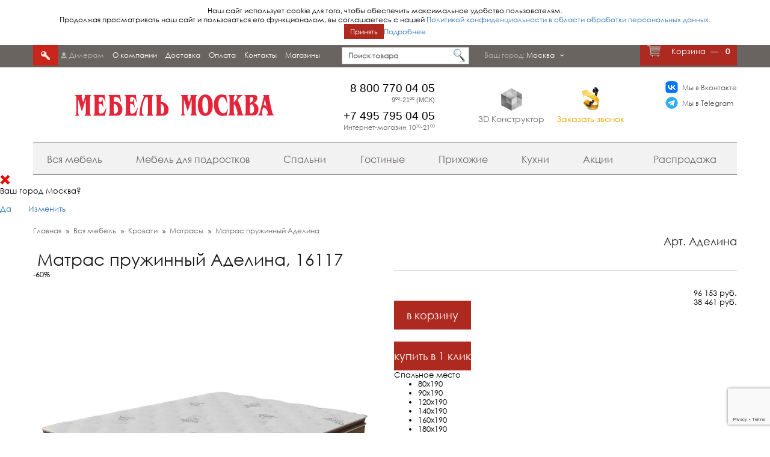

--- FILE ---
content_type: text/html; charset=UTF-8
request_url: https://mebel-moskva.ru/furniture/matrasy/matras-pruzhinnyy-80kh190-adelina/
body_size: 41989
content:
<!DOCTYPE html>
<html lang="ru">
<head>

	<meta name="viewport" content="width=device-width, user-scalable=no, initial-scale=1, maximum-scale=1">
	<title>Матрас пружинный Аделина Аделина – купить в интернет-магазине Мебель-Москва</title>
	<link rel="stylesheet" href="/bitrix/templates/index_2017/css/style.css" type="text/css" media="screen">
	<link rel="stylesheet" href="/src/css/style.css?1769107253">
	<link rel="stylesheet" href="/src/css/bootstrap.css">
	<link rel="stylesheet" href="/src/css/sky-mega-menu.css">
	<link rel="stylesheet" href="/src/css/slicknav.css">
	<link rel="stylesheet" href="/src/css/jquery.bxslider.css">
	<link rel="stylesheet" href="/src/css/owl.carousel.css">
	<link rel="stylesheet" href="/src/css/camera.css">
	  
  <meta property="og:type" content="website">
  <meta property="og:image:alt" content="Мебель Москвы, основной логотип">

  <meta property="og:image" content="https://www.mebel-moskva.ru/bitrix/templates/index_2017/images/main-logo.png">

  <link rel="stylesheet" type="text/css" href="/bitrix/templates/new_inner/css/sliderkit-core.css" media="screen" />
	<link rel="stylesheet" type="text/css" href="/bitrix/templates/new_inner/css/sliderkit-demos.css" media="screen" />
	<link rel="stylesheet" type="text/css" href="/bitrix/templates/new_inner/css/sliderkit-site.css" media="screen" />

	
	<link rel="stylesheet" href="/bitrix/templates/new_inner/css/colorbox.css" />
	<link rel="stylesheet" href="/bitrix/templates/new_inner/css/custom.css" type="text/css">

	<meta http-equiv="Content-Type" content="text/html; charset=UTF-8" />
<meta name="robots" content="index, follow" />
<meta name="keywords" content="мебель, дом, спальни, гостиные" />
<meta name="description" content="Купить матрас пружинный аделина Аделина недорого с гарантией в интернет-магазине Мебель-Москва. Экспресс доставка по Москве, МО и всей России. Гарантия от 2 лет." />
<link rel="canonical" href="https://mebel-moskva.ru/furniture/matrasy/matras-pruzhinnyy-80kh190-adelina/" />
<script type="text/javascript" data-skip-moving="true">(function(w, d, n) {var cl = "bx-core";var ht = d.documentElement;var htc = ht ? ht.className : undefined;if (htc === undefined || htc.indexOf(cl) !== -1){return;}var ua = n.userAgent;if (/(iPad;)|(iPhone;)/i.test(ua)){cl += " bx-ios";}else if (/Android/i.test(ua)){cl += " bx-android";}cl += (/(ipad|iphone|android|mobile|touch)/i.test(ua) ? " bx-touch" : " bx-no-touch");cl += w.devicePixelRatio && w.devicePixelRatio >= 2? " bx-retina": " bx-no-retina";var ieVersion = -1;if (/AppleWebKit/.test(ua)){cl += " bx-chrome";}else if ((ieVersion = getIeVersion()) > 0){cl += " bx-ie bx-ie" + ieVersion;if (ieVersion > 7 && ieVersion < 10 && !isDoctype()){cl += " bx-quirks";}}else if (/Opera/.test(ua)){cl += " bx-opera";}else if (/Gecko/.test(ua)){cl += " bx-firefox";}if (/Macintosh/i.test(ua)){cl += " bx-mac";}ht.className = htc ? htc + " " + cl : cl;function isDoctype(){if (d.compatMode){return d.compatMode == "CSS1Compat";}return d.documentElement && d.documentElement.clientHeight;}function getIeVersion(){if (/Opera/i.test(ua) || /Webkit/i.test(ua) || /Firefox/i.test(ua) || /Chrome/i.test(ua)){return -1;}var rv = -1;if (!!(w.MSStream) && !(w.ActiveXObject) && ("ActiveXObject" in w)){rv = 11;}else if (!!d.documentMode && d.documentMode >= 10){rv = 10;}else if (!!d.documentMode && d.documentMode >= 9){rv = 9;}else if (d.attachEvent && !/Opera/.test(ua)){rv = 8;}if (rv == -1 || rv == 8){var re;if (n.appName == "Microsoft Internet Explorer"){re = new RegExp("MSIE ([0-9]+[\.0-9]*)");if (re.exec(ua) != null){rv = parseFloat(RegExp.$1);}}else if (n.appName == "Netscape"){rv = 11;re = new RegExp("Trident/.*rv:([0-9]+[\.0-9]*)");if (re.exec(ua) != null){rv = parseFloat(RegExp.$1);}}}return rv;}})(window, document, navigator);</script>


<link href="/bitrix/js/ui/fonts/opensans/ui.font.opensans.min.css?17097588002320" type="text/css"  rel="stylesheet" />
<link href="/bitrix/js/main/popup/dist/main.popup.bundle.min.css?170975880023804" type="text/css"  rel="stylesheet" />
<link href="/bitrix/js/ui/design-tokens/dist/compatibility.min.css?1709758800397" type="text/css"  rel="stylesheet" />
<link href="/bitrix/cache/css/s1/new_inner/page_1ac5d5fa3d5970dbcd3f0a51c97e7476/page_1ac5d5fa3d5970dbcd3f0a51c97e7476_v1.css?176647494863976" type="text/css"  rel="stylesheet" />
<link href="/bitrix/panel/main/popup.min.css?170975880021121" type="text/css"  rel="stylesheet" />
<link href="/bitrix/cache/css/s1/new_inner/template_bd4a3d93787f442efca8ced07f4d8458/template_bd4a3d93787f442efca8ced07f4d8458_v1.css?176494105570434" type="text/css"  data-template-style="true" rel="stylesheet" />







<meta property="og:type" content="product" />
<meta property="og:title" content="Матрас пружинный Аделина Аделина – купить в интернет-магазине Мебель-Москва"/>
<meta property="og:type" content="website"/>
<meta property="og:url" content="https://www.mebel-moskva.ru/furniture/matrasy/matras-pruzhinnyy-80kh190-adelina/" />
<meta property="og:description" content="Купить матрас пружинный аделина Аделина недорого с гарантией в интернет-магазине Мебель-Москва. Экспресс доставка по Москве, МО и всей России. Гарантия от 2 лет."/>



  <script src="/bitrix/templates/index_2017/js/jquery.js" data-skip-moving="true"></script>
                        <!-- Carrot quest BEGIN -->
        <!-- Carrot quest END -->
	<!-- Yandex.Metrika counter -->
<script type="text/javascript" data-skip-moving="true">
   (function(m,e,t,r,i,k,a){m[i]=m[i]||function(){(m[i].a=m[i].a||[]).push(arguments)};
   m[i].l=1*new Date();
   for (var j = 0; j < document.scripts.length; j++) {if (document.scripts[j].src === r) { return; }}
   k=e.createElement(t),a=e.getElementsByTagName(t)[0],k.async=1,k.src=r,a.parentNode.insertBefore(k,a)})
   (window, document, "script", "https://mc.yandex.ru/metrika/tag.js", "ym");

   ym(22175870, "init", {
        clickmap:true,
        trackLinks:true,
        accurateTrackBounce:true,
        webvisor:true,
        trackHash:true,
        ecommerce:"dataLayer"
   });
</script>
<noscript><div><img src="https://mc.yandex.ru/watch/22175870" style="position:absolute; left:-9999px;" alt="" /></div></noscript>
<!-- /Yandex.Metrika counter -->

<!-- Google Tag Manager -->
<script data-skip-moving="true">(function(w,d,s,l,i){w[l]=w[l]||[];w[l].push({'gtm.start':
new Date().getTime(),event:'gtm.js'});var f=d.getElementsByTagName(s)[0],
j=d.createElement(s),dl=l!='dataLayer'?'&l='+l:'';j.async=true;j.src=
'https://www.googletagmanager.com/gtm.js?id='+i+dl;f.parentNode.insertBefore(j,f);
})(window,document,'script','dataLayer','GTM-K3RD9G28');</script>
<!-- End Google Tag Manager -->

</head>
<body>
	<!-- Google Tag Manager (noscript) -->
	<noscript><iframe src="https://www.googletagmanager.com/ns.html?id=GTM-K3RD9G28"
	height="0" width="0" style="display:none;visibility:hidden"></iframe></noscript>
	<!-- End Google Tag Manager (noscript) -->
		<!-- form-zvonok start  -->
	<div class="main-zvonok">
		<a href="#" class="close-absolute3"><img src="/bitrix/templates/index_2017/images/close-absolute3.gif" alt=""></a>
		<div class="main-zvonok-phone">
			<div class="wrapper">
				<div class="main-phone">
					<b>8 800 770 04 05<br><span>9<sup><small>00</small></sup>-21<sup><small>00</small></sup> (По Москве)</span></b>
				</div>
				<div class="main-phone1">
					<b>+7 495 795 04 05<br><span>Интернет-магазин 10<sup><small>00</small></sup>-22<sup><small>00</small></sup></span></b>
				</div>
			</div>
		</div>
		<div class="wrapper">
						<div class="main-zvonok-form" id="callback_form_block">
                <form id="callback_form_form" method="POST" action="/bitrix/templates/.default/ajax/ajax.php" name="SIMPLE_FORM_2">
                    <span id="msg_SIMPLE_FORM_2"></span>
                    <input type="hidden" value="Y" name="AJAX_CALL">
                    <input type="hidden" name="sessid" id="sessid" value="e3984d376b26d52a5e8e296477640287" />                    <div class="main-zvonok-text">
                        <span>Ваше имя</span>
                        <input type="text" name="form_text_1" value=""  placeholder="" />
                    </div>
                    <div class="main-zvonok-text">
                        <span>Контактный телефон<b>*</b></span>
                        <input type="text" name="form_text_2" value=""  placeholder="" />
                    </div>
                    <div class="main-zvonok-text">
                        <span>Удобное для связи время</span>
                        <input type="text" name="form_text_3" value=""  placeholder="" />
                    </div>
				    <div class="form_agreement">
				        <input name="USER_AGREEMENT" type="checkbox" id="politic" checked="" required>
				        <label for="politic">
				            Я согласен (-на) с <a class="link" href="/personal-data-agreement/" target="_blank">обработкой персональных данных</a>.
				        </label>
				    </div>
                    <div class="g-recaptcha" data-sitekey="6LfkmUEUAAAAAGKmc-DhrZ_ic0y_WKeUNJeIuJiU"></div>
                    <input type="submit"  value="Отправить"/>
                    <div class="main-zvonok-text1"><span>*</span> - обязательные поля</div>
				    
<label data-bx-user-consent="{&quot;id&quot;:2,&quot;sec&quot;:&quot;d8ns20&quot;,&quot;autoSave&quot;:true,&quot;actionUrl&quot;:&quot;\/bitrix\/components\/bitrix\/main.userconsent.request\/ajax.php&quot;,&quot;replace&quot;:[],&quot;url&quot;:null}" class="main-user-consent-request" style="display:none;">
	<input type="checkbox" value="Y" checked name="">
</label>
                </form>
			</div>
		</div>
</div>

	<!-- form-zvonok end  -->

  <div class="burger__contents" data-js-burger-contents>
  <div class="burger__close">
    <button class="custom-button custom-button--icon custom-button--menu" data-js-burger-close title="Скрыть меню">
      <svg class="i-icon i-icon--close" viewBox="0 0 22 28">
        <path fill="currentColor" d="M20.281 20.656c0 0.391-0.156 0.781-0.438 1.062l-2.125 2.125c-0.281 0.281-0.672 0.438-1.062 0.438s-0.781-0.156-1.062-0.438l-4.594-4.594-4.594 4.594c-0.281 0.281-0.672 0.438-1.062 0.438s-0.781-0.156-1.062-0.438l-2.125-2.125c-0.281-0.281-0.438-0.672-0.438-1.062s0.156-0.781 0.438-1.062l4.594-4.594-4.594-4.594c-0.281-0.281-0.438-0.672-0.438-1.062s0.156-0.781 0.438-1.062l2.125-2.125c0.281-0.281 0.672-0.438 1.062-0.438s0.781 0.156 1.062 0.438l4.594 4.594 4.594-4.594c0.281-0.281 0.672-0.438 1.062-0.438s0.781 0.156 1.062 0.438l2.125 2.125c0.281 0.281 0.438 0.672 0.438 1.062s-0.156 0.781-0.438 1.062l-4.594 4.594 4.594 4.594c0.281 0.281 0.438 0.672 0.438 1.062z"></path>
      </svg>
    </button>
  </div>
  <div class="mobile-nav">
    <div class="mobile-nav__general">
      <div class="main1 mobile-nav__general-loc">
        



	Ваш город:

<a href="#tfLocationPopup" class=" tf_location_link" onclick="tfLocationPopupOpen('/bitrix/components/twofingers/location', 'location.reload();'); return false;">
	<span>Москва</span>
</a>





<div class="custom-popup-2014-overlay" style="display:none;"></div>


<div class="custom-popup-2014" style="; border-radius:10px"><div class="custom-popup-2014-content">


<div id="showFormBig3">
		</div>
<div class="custom-popup-2014-close"></div></div>



</div>


      </div>
      <div class="main1 mobile-nav__general-nav">
        
    <ul class="main-header-list" itemscope itemtype="http://schema.org/SiteNavigationElement">
			<li><a itemprop="url" href="/materials/">Дилерам</a></li>
		
			<li><a itemprop="url" href="/about/">О компании</a></li>
		
			<li><a itemprop="url" href="/dostavka/">Доставка</a></li>
		
			<li><a itemprop="url" href="/oplata/">Оплата</a></li>
		
			<li><a itemprop="url" href="/about/contacts/">Контакты</a></li>
		
			<li><a itemprop="url" href="/stores/?idm=139">Магазины</a></li>
		
    </ul>
      </div>
    </div>
    <div class="mobile-nav__catalog">
      <div class="main1">
        <div class="mobile-nav__catalog-title">
          Каталог
        </div>
      </div>
      <div class="main-tabs mobile-menu-tabs">
    <div id="tabs1" class="mobile-menu-tabs-wrapper">
        <div class="wrapper mobile-menu-tabs-inner-wrapper">
            <ul class="mobile-menu-tabs-titles">
                <li><a href="#tabs-1">ТОВАРЫ</a></li>
                <li><a href="#tabs-2">КОЛЛЕКЦИИ</a></li>
            </ul>
        </div>
        <div id="tabs-1">
            <div class="wrapper">
                                                        <div class="main-tabs-box">
                                                    <a href="/furniture/all/krovati/">
                                <img src="/upload/iblock/145/145d2ba602cef7a64d71e98c78abfbbf.png" loading="lazy" alt="Кровати">
                            </a>
                                                <a href="/furniture/all/krovati/">Кровати</a>
                    </div>
                                                        <div class="main-tabs-box">
                                                    <a href="/furniture/all/shkafy/">
                                <img src="/upload/iblock/af4/af4c1e94f398446e891a054a9489f859.png" loading="lazy" alt="Шкафы">
                            </a>
                                                <a href="/furniture/all/shkafy/">Шкафы</a>
                    </div>
                                                        <div class="main-tabs-box">
                                                    <a href="/furniture/all/stenki/">
                                <img src="/upload/iblock/ad5/ad5fd1eb198402f5c286182b54e79ef1.png" loading="lazy" alt="Стенки, гарнитуры">
                            </a>
                                                <a href="/furniture/all/stenki/">Стенки, гарнитуры</a>
                    </div>
                                                        <div class="main-tabs-box">
                                                    <a href="/furniture/all/stellazhi/">
                                <img src="/upload/iblock/0a4/0a4b66a5488d6122362755c1b9204f7a.png" loading="lazy" alt="Стеллажи">
                            </a>
                                                <a href="/furniture/all/stellazhi/">Стеллажи</a>
                    </div>
                                                        <div class="main-tabs-box">
                                                    <a href="/furniture/all/polki/">
                                <img src="/upload/iblock/655/655fc3716516de4ffbf8954a8afa5ac5.png" loading="lazy" alt="Полки">
                            </a>
                                                <a href="/furniture/all/polki/">Полки</a>
                    </div>
                                                        <div class="main-tabs-box">
                                                    <a href="/furniture/all/komody/">
                                <img src="/upload/iblock/803/803bdee1d9cec5ea6b3809eadf5d0e4f.png" loading="lazy" alt="Комоды">
                            </a>
                                                <a href="/furniture/all/komody/">Комоды</a>
                    </div>
                                                        <div class="main-tabs-box">
                                                    <a href="/furniture/all/tumby/">
                                <img src="/upload/iblock/160/160129f39c86e935f650dc49b8268936.png" loading="lazy" alt="Тумбы">
                            </a>
                                                <a href="/furniture/all/tumby/">Тумбы</a>
                    </div>
                                                        <div class="main-tabs-box">
                                                    <a href="/furniture/all/stoly/">
                                <img src="/upload/iblock/eed/eedccfccc7e97d6ec6631d8aa5884ae6.png" loading="lazy" alt="Столы">
                            </a>
                                                <a href="/furniture/all/stoly/">Столы</a>
                    </div>
                                                        <div class="main-tabs-box">
                                                    <a href="/furniture/all/pufy/">
                                <img src="/upload/iblock/017/1nuruoikqdnxwxgeoz7wr2tb2yz0pu22.png" loading="lazy" alt="Стулья, сундуки">
                            </a>
                                                <a href="/furniture/all/pufy/">Стулья, сундуки</a>
                    </div>
                                                        <div class="main-tabs-box">
                                                    <a href="/furniture/all/myagkaya-mebel/">
                                <img src="/upload/iblock/f5e/f5e593902c564cf40ef85a5fff5f260f.png" loading="lazy" alt="Мягкая мебель">
                            </a>
                                                <a href="/furniture/all/myagkaya-mebel/">Мягкая мебель</a>
                    </div>
                                                        <div class="main-tabs-box">
                                                    <a href="/furniture/all/zerkala/">
                                <img src="/upload/iblock/32f/32f11af4ec988c3f993dd08890d1a6af.png" loading="lazy" alt="Зеркала">
                            </a>
                                                <a href="/furniture/all/zerkala/">Зеркала</a>
                    </div>
                                                        <div class="main-tabs-box">
                                                    <a href="/furniture/all/komplektuyushchie-dlya-krovatey/">
                                <img src="/upload/iblock/3d3/3d3b3bef5e1863b3ac35bc365c36fd1d.png" loading="lazy" alt="Комплектующие для кроватей">
                            </a>
                                                <a href="/furniture/all/komplektuyushchie-dlya-krovatey/">Комплектующие для кроватей</a>
                    </div>
                                                                        <div class="main-tabs-box">
                    <a href="/promo/">
                        <img src="/bitrix/templates/index_2017/images/actions_akcui.png" loading="lazy" alt="Акции">
                    </a>
                    <a href="/promo/">Акции</a>
                </div>
                <div class="main-tabs-box">
                    <a href="/promo/rasprodazha/">
                        <img src="/bitrix/templates/index_2017/images/sale_rasprodaga.png" loading="lazy" alt="Акции">
                    </a>
                    <a href="/promo/rasprodazha/">Распродажа</a>
                </div>
            </div>
        </div>
        <div id="tabs-2">
            <div class="wrapper main-tabs-box-wrapper-compositions">
                                                        <div class="main-tabs-box1 main-tabs-box-composition">
                        <div class="main-tabs-box1-center main-tabs-box-composition-inner">
                                                            <a href="/furniture/detskie/">
                                    <img src="/upload/iblock/fcc/gy94s7vyxd8frpj6me6tetv3nvv3pzo5.jpg" loading="lazy" alt="Мебель для подростков">
                                </a>
                                                        <div class="main-tabs-box1-white">
                                <a href="/furniture/detskie/">Мебель для подростков</a>
                            </div>
                        </div>
                    </div>
                                                        <div class="main-tabs-box1 main-tabs-box-composition">
                        <div class="main-tabs-box1-center main-tabs-box-composition-inner">
                                                            <a href="/furniture/spalni/">
                                    <img src="/upload/iblock/9b2/uiz4ek6su6ka7x7ucw32y35166tn4gnf.jpg" loading="lazy" alt=" Спальни">
                                </a>
                                                        <div class="main-tabs-box1-white">
                                <a href="/furniture/spalni/"> Спальни</a>
                            </div>
                        </div>
                    </div>
                                                        <div class="main-tabs-box1 main-tabs-box-composition">
                        <div class="main-tabs-box1-center main-tabs-box-composition-inner">
                                                            <a href="/furniture/gostinye/">
                                    <img src="/upload/iblock/11f/8n1mb1a9zq3hhi811xpse2k06c7aqgrm.jpg" loading="lazy" alt="Гостиные">
                                </a>
                                                        <div class="main-tabs-box1-white">
                                <a href="/furniture/gostinye/">Гостиные</a>
                            </div>
                        </div>
                    </div>
                                                        <div class="main-tabs-box1 main-tabs-box-composition">
                        <div class="main-tabs-box1-center main-tabs-box-composition-inner">
                                                            <a href="/furniture/prihozhie/">
                                    <img src="/upload/iblock/04a/vxacrl301j5p1z5ox69jeo7uqjrqlca2.jpg" loading="lazy" alt="Прихожие">
                                </a>
                                                        <div class="main-tabs-box1-white">
                                <a href="/furniture/prihozhie/">Прихожие</a>
                            </div>
                        </div>
                    </div>
                                                        <div class="main-tabs-box1 main-tabs-box-composition">
                        <div class="main-tabs-box1-center main-tabs-box-composition-inner">
                                                            <a href="/furniture/gostinica/">
                                    <img src="/upload/iblock/934/934dd89641ff22167cb01863835b197f.jpg" loading="lazy" alt="для Гостиниц">
                                </a>
                                                        <div class="main-tabs-box1-white">
                                <a href="/furniture/gostinica/">для Гостиниц</a>
                            </div>
                        </div>
                    </div>
                                                        <div class="main-tabs-box1 main-tabs-box-composition">
                        <div class="main-tabs-box1-center main-tabs-box-composition-inner">
                                                        <div class="main-tabs-box1-white">
                                <a href="/furniture/kompleksnye-interernye-resheniya/">Комплексные интерьерные решения</a>
                            </div>
                        </div>
                    </div>
                                                                            <div class="main-tabs-box1 main-tabs-box-composition">
                        <div class="main-tabs-box1-center main-tabs-box-composition-inner">
                                                            <a href="/furniture/kukhni/">
                                    <img src="/upload/iblock/5b0/s0eekn8o1jtjqb2317g5n2l4p0s0do8i.jpg" loading="lazy" alt="Кухни">
                                </a>
                                                        <div class="main-tabs-box1-white">
                                <a href="/furniture/kukhni/">Кухни</a>
                            </div>
                        </div>
                    </div>
                                                                        <div class="main-tabs-box1 main-tabs-box-composition">
                    <div class="main-tabs-box1-center main-tabs-box-composition-inner">
                        <a href="/kommercheskaya-mebel/">
                            <img src="/images/kommer.jpg" alt="Коммерческая">
                        </a>
                        <div class="main-tabs-box1-white">
                            <a href="/kommercheskaya-mebel/">Коммерческая</a>
                        </div>
                    </div>
                </div>
            </div>
        </div>
    </div>
</div>    </div>
  </div>
</div>

<!--noindex-->
<div class="cookie-modal active">
    <div class="container">
        <form action="" method="POST" class="cookie-notice cookie-modal__row">
	<label data-bx-user-consent="{&quot;id&quot;:1,&quot;sec&quot;:&quot;jfbimx&quot;,&quot;autoSave&quot;:true,&quot;actionUrl&quot;:&quot;\/bitrix\/components\/bitrix\/main.userconsent.request\/ajax.php&quot;,&quot;replace&quot;:[],&quot;url&quot;:null,&quot;text&quot;:&quot;&quot;}" class="main-user-consent-request" style="display:none;">
		<input type="checkbox" value="Y" checked name="">
	</label>
	<div>
	    Наш сайт использует cookie для того, чтобы обеспечить максимальное удобство пользователям.
	    <br>
	    Продолжая просматривать наш сайт и пользоваться его функционалом, вы соглашаетесь с нашей 
	    <a href='/personal-data-processing-policy/'>Политикой конфиденциальности в области обработки персональных данных</a>.</div>
    <div class="cookie-modal__btns">
        <button id="cookie-modal-close" type="submit" class="cookie-modal_btn">Принять</button>
        <a href="/personal-data-processing-policy/" class="cookie-modal_link">Подробнее</a>
    </div>
</form>    </div>
</div>
<!--/noindex-->

	<header>
				<div class="header-main-full">
			<div class="main-header-grey">
				<div class="main1">
					<div class="wrapper">
						<div class="key">
							<a href="/login/"><img src="/bitrix/templates/index_2017/images/key.gif" loading="lazy" alt=""></a>
							<div class="key-sub">
								<ul class="key-sub-list">
																						<li><a href="/personal/">Личный кабинет</a></li>
													<li><a href="/managers/">Раздел для партнеров</a></li>
                                                    <!-- <li><a onclick="openRecallPopup();return false" href="/login/">Вход</a></li>-->
									
								</ul>
							</div>
					</div>
								
    <ul class="main-header-list" itemscope itemtype="http://schema.org/SiteNavigationElement">
			<li><a itemprop="url" href="/materials/">Дилерам</a></li>
		
			<li><a itemprop="url" href="/about/">О компании</a></li>
		
			<li><a itemprop="url" href="/dostavka/">Доставка</a></li>
		
			<li><a itemprop="url" href="/oplata/">Оплата</a></li>
		
			<li><a itemprop="url" href="/about/contacts/">Контакты</a></li>
		
			<li><a itemprop="url" href="/stores/?idm=139">Магазины</a></li>
		
    </ul>
						<form id="main-form" action="/search/">
							<fieldset>
								<label><input type="text"  value="" name="q"  placeholder="Поиск товара" /></label>
							   <input type="submit" value="" class="main-search1" style="border:none;" />
							</fieldset>
						</form>
						<div class="main-header-text">
							<!--  Ваш город: <a href="#" class="online2" rel="box-gorod">Москва</a>	 -->

							

	Ваш город:

<a href="#tfLocationPopup" class=" tf_location_link" onclick="tfLocationPopupOpen('/bitrix/components/twofingers/location', 'location.reload();'); return false;">
	<span>Москва</span>
</a>





						</div>
						<div class="main-header-korzina">
							<!-- <a href="#">Корзина - 0</a> -->
							<div  id="bx_cart_block" class="bx_cart_block">
	<!--'start_frame_cache_bx_cart_block'-->		<div class="bx_small_cart">
<a href="/personal/cart/">
	<span>Корзина&nbsp; &mdash; &nbsp;</span>
			<strong>0</strong>
	
		</a>
</div>
	<!--'end_frame_cache_bx_cart_block'--></div>
						</div>
					</div>
				</div>
			</div>
			<div class="main1">
				<div class="row">
					<div class="col-lg-5 col-md-3 col-sm-3">
						<div class="main-logo"><a href="/"><img width="470" height="86" src="/bitrix/templates/index_2017/images/main-logo.png" alt="Мебель-Москва" loading="lazy"></a></div>
					</div>
					<div class="col-lg-2 col-md-3 col-sm-3">
												<div class="wrapper">
							<div class="main-phone">
								<b><a href="tel:88007700405">8 800 770 04 05</a><br><span>9<sup><small>00</small></sup>-21<sup><small>00</small></sup> (МСК)</span></b>
							</div>
							<div class="main-phone1">
								<b><a href="tel:+74957950405">+7 495 795 04 05</a><br><span>Интернет-магазин 10<sup><small>00</small></sup>-21<sup><small>00</small></sup></span></b>
							</div>
						</div>
											</div>
					<div class="col-lg-5 col-md-6 col-sm-6">
						<div class="wrapper">
							<div class="header-left">
								<div class="main-header-link1"><a href="/3d_dizayn/">3D Конструктор</a></div>
								<div class="main-header-link2" onclick="$('.online3').click();">
									<a href="#" class="online3" rel="main-zvonok">Заказать звонок</a>
								</div>
							</div>
							<div class="header-right">
								<ul class="header-social">
									<li class="header-social-m1"><a href="https://vk.com/mebelmoskvaofficial/" target="_blank">Мы в Вконтакте</a><li>
									<li class="header-social-m2"><a href="https://t.me/mebelmoskva_official" target="_blank">Мы в Telegram</a><li>
									<!--<li class="header-social-m3"><a href="https://www.instagram.com/mebelmoskva_official/" target="_blank">Мы в Instagram</a><li>-->
								</ul>
							</div>
						</div>
					</div>
				</div>

	<div class="wrapper">
        <ul itemscope itemtype="http://schema.org/SiteNavigationElement" class="main-header-menu">
		    						<li><a itemprop="url" href="/furniture/all/">Вся мебель</a>

                            
							<div class="main-block-hover">
								<div class="main-block-hover-pad">
                                    <div class="wrapper">
										<div class="main-block-hover-box"><div class="img-new"><a itemprop="url" href="/furniture/all/krovati/"><img src="/upload/iblock/145/145d2ba602cef7a64d71e98c78abfbbf.png" data-src="" loading="lazy" alt="Кровати"></a></div><div class="main-block-hover-title"><a itemprop="url" href="/furniture/all/krovati/">Кровати</a></div><ul class="main-block-hover-list"><li><a itemprop="url" href="/furniture/all/krovati/krovati-dvuspalnye/">Двуспальные кровати</a></li><li><a itemprop="url" href="/furniture/all/krovati/krovati-s-podyemnym-mekhanizmom/">Кровати с ящиком</a></li><li><a itemprop="url" href="/furniture/all/krovati/krovati-polutornye/">Полутороспальные кровати</a></li><li><a itemprop="url" href="/furniture/all/krovati/krovati-odnospalnye/">Односпальные кровати</a></li><li><a itemprop="url" href="/furniture/all/krovati/krovati-interernye/">Интерьерные кровати</a></li><li><a itemprop="url" href="/furniture/all/krovati/detskie-krovati/">Кровати для подростков</a></li><li><a itemprop="url" href="/furniture/all/krovati/krovati-dvukhyarusnye/">Двухъярусные кровати</a></li><li><a itemprop="url" href="/furniture/all/krovati/krovati-cherdaki/">Кровати-чердаки</a></li><li><a itemprop="url" href="/furniture/all/krovati/takhty/">Кровати-тахты</a></li><li><a itemprop="url" href="/furniture/all/krovati/krovati-s-matrasom/">Кровати с матрасом</a></li><li><a itemprop="url" href="/furniture/all/krovati/matrasy/">Матрасы</a></li></ul></div><div class="main-block-hover-box"><div class="img-new"><a itemprop="url" href="/furniture/all/shkafy/"><img src="/upload/iblock/af4/af4c1e94f398446e891a054a9489f859.png" data-src="" loading="lazy" alt="Шкафы"></a></div><div class="main-block-hover-title"><a itemprop="url" href="/furniture/all/shkafy/">Шкафы</a></div><ul class="main-block-hover-list"><li><a itemprop="url" href="/furniture/all/shkafy/shkafy-raspashnye/">Распашные шкафы</a></li><li><a itemprop="url" href="/furniture/all/shkafy/shkafy-uglovye/">Угловые шкафы</a></li><li><a itemprop="url" href="/furniture/all/shkafy/shkafy-dlya-odezhdy/">Шкафы для одежды</a></li><li><a itemprop="url" href="/furniture/all/shkafy/shkafy-detskie/">Шкафы для подростков</a></li><li><a itemprop="url" href="/furniture/all/shkafy/shkafy-v-prikhozhuyu/">Шкафы в прихожую</a></li><li><a itemprop="url" href="/furniture/all/shkafy/antresoli/">Шкафы с антресолями</a></li><li><a itemprop="url" href="/furniture/all/shkafy/shkafy-penaly/">Шкафы-пеналы</a></li><li><a itemprop="url" href="/furniture/all/shkafy/shkafy-vitriny/">Шкафы-витрины</a></li><li><a itemprop="url" href="/furniture/all/shkafy/shkafy-navesnye/">Шкафы навесные</a></li><li><a itemprop="url" href="/furniture/all/shkafy/shkafy-knizhnye/">Книжные шкафы</a></li><li><a itemprop="url" href="/furniture/all/shkafy/shkafi-kupe/">Шкафы-купе</a></li><li><a itemprop="url" href="/furniture/all/shkafy/shkafy-dlya-garderobnoy/">Шкафы для гардеробной</a></li></ul></div><div class="main-block-hover-box"><div class="img-new"><a itemprop="url" href="/furniture/all/stenki/"><img src="/upload/iblock/ad5/ad5fd1eb198402f5c286182b54e79ef1.png" data-src="" loading="lazy" alt="Стенки, гарнитуры"></a></div><div class="main-block-hover-title"><a itemprop="url" href="/furniture/all/stenki/">Стенки, гарнитуры</a></div><ul class="main-block-hover-list"><li><a itemprop="url" href="/furniture/all/stenki/stenki-v-gostinuyu/">Стенки в гостиную</a></li><li><a itemprop="url" href="/furniture/all/stenki/stenki-v-prikhozhuyu/">Стенки в прихожую</a></li><li><a itemprop="url" href="/furniture/all/stenki/mebel-dlya-kabineta-biblioteki/">Мебель для кабинета</a></li><li><a itemprop="url" href="/furniture/all/stenki/stenki-detskie/">Стенки для подростков</a></li><li><a itemprop="url" href="/furniture/all/stenki/veshalki-v-prikhozhuyu/">Вешалки в прихожую</a></li></ul></div><div class="main-block-hover-box"><div class="img-new"><a itemprop="url" href="/furniture/all/stellazhi/"><img src="/upload/iblock/0a4/0a4b66a5488d6122362755c1b9204f7a.png" data-src="" loading="lazy" alt="Стеллажи"></a></div><div class="main-block-hover-title"><a itemprop="url" href="/furniture/all/stellazhi/">Стеллажи</a></div><ul class="main-block-hover-list"><li><a itemprop="url" href="/furniture/all/stellazhi/stellazhnye-sistemy/">Стеллажные системы</a></li><li><a itemprop="url" href="/furniture/all/stellazhi/stellazhi-uglovye/">Угловые стеллажи</a></li><li><a itemprop="url" href="/furniture/all/stellazhi/stellazhi-otkrytye/">Открытые стеллажи</a></li><li><a itemprop="url" href="/furniture/all/stellazhi/stellazhi-dlya-knig/">Стеллажи для книг</a></li><li><a itemprop="url" href="/furniture/all/stellazhi/stellazhi-detskie/">Уголок школьника</a></li></ul></div><div class="main-block-hover-box"><div class="img-new"><a itemprop="url" href="/furniture/all/komody/"><img src="/upload/iblock/803/803bdee1d9cec5ea6b3809eadf5d0e4f.png" data-src="" loading="lazy" alt="Комоды"></a></div><div class="main-block-hover-title"><a itemprop="url" href="/furniture/all/komody/">Комоды</a></div><ul class="main-block-hover-list"><li><a itemprop="url" href="/furniture/all/komody/komody-s-yashchikami/">Комоды с ящиками</a></li><li><a itemprop="url" href="/furniture/all/komody/shkafy-komody/">Шкафы-комоды</a></li><li><a itemprop="url" href="/furniture/all/komody/komody-uzkie/">Узкие комоды</a></li></ul></div>                                    </div><!--/.wrapper-->


                                    <div class="wrapper">
										<div class="main-block-hover-box"><div class="img-new"><a itemprop="url" href="/furniture/all/tumby/"><img src="/upload/iblock/160/160129f39c86e935f650dc49b8268936.png" data-src="" loading="lazy" alt="Тумбы"></a></div><div class="main-block-hover-title"><a itemprop="url" href="/furniture/all/tumby/">Тумбы</a></div><ul class="main-block-hover-list"><li><a itemprop="url" href="/furniture/all/tumby/tumby-prikrovatnye/">Прикроватные тумбы</a></li><li><a itemprop="url" href="/furniture/all/tumby/podvesnye-tumby/">Подвесные тумбы</a></li><li><a itemprop="url" href="/furniture/all/tumby/tumby-pod-televizor/">Тумбы под телевизор</a></li><li><a itemprop="url" href="/furniture/all/tumby/tumby-v-gostinuyu/">Тумбы для гостиной</a></li><li><a itemprop="url" href="/furniture/all/tumby/tumby-v-prikhozhuyu/">Тумбы в прихожую</a></li><li><a itemprop="url" href="/furniture/all/tumby/obuvnitsy/">Обувницы</a></li><li><a itemprop="url" href="/furniture/all/tumby/tumby-dlya-stolov/">Тумбы для столов</a></li><li><a itemprop="url" href="/furniture/all/tumby/tumby-dlya-shkafov/">Тумбы для шкафов</a></li></ul></div><div class="main-block-hover-box"><div class="img-new"><a itemprop="url" href="/furniture/all/polki/"><img src="/upload/iblock/655/655fc3716516de4ffbf8954a8afa5ac5.png" data-src="" loading="lazy" alt="Полки"></a></div><div class="main-block-hover-title"><a itemprop="url" href="/furniture/all/polki/">Полки</a></div><ul class="main-block-hover-list"><li><a itemprop="url" href="/furniture/all/polki/polki-nastennye/">Настенные полки</a></li><li><a itemprop="url" href="/furniture/all/polki/polki-knizhnye/">Книжные полки</a></li><li><a itemprop="url" href="/furniture/all/polki/polki-otkrytye/">Открытые полки</a></li><li><a itemprop="url" href="/furniture/all/polki/polki-zakrytye/">Закрытые полки</a></li><li><a itemprop="url" href="/furniture/all/polki/prikrovatnye-polki/">Прикроватные полки</a></li><li><a itemprop="url" href="/furniture/all/polki/polki-dlya-shkafov/">Полки для шкафов</a></li></ul></div><div class="main-block-hover-box"><div class="img-new"><a itemprop="url" href="/furniture/all/stoly/"><img src="/upload/iblock/eed/eedccfccc7e97d6ec6631d8aa5884ae6.png" data-src="" loading="lazy" alt="Столы"></a></div><div class="main-block-hover-title"><a itemprop="url" href="/furniture/all/stoly/">Столы</a></div><ul class="main-block-hover-list"><li><a itemprop="url" href="/furniture/all/stoly/stoly-pismennye/">Письменные столы</a></li><li><a itemprop="url" href="/furniture/all/stoly/stoly-uglovye/">Угловые столы</a></li><li><a itemprop="url" href="/furniture/all/stoly/stoliki-zhurnalnye/">Журнальные столики</a></li><li><a itemprop="url" href="/furniture/all/stoly/stoly-tualetnye/">Туалетные столы</a></li></ul></div><div class="main-block-hover-box"><div class="img-new"><a itemprop="url" href="/furniture/all/pufy/"><img src="/upload/iblock/017/1nuruoikqdnxwxgeoz7wr2tb2yz0pu22.png" data-src="" loading="lazy" alt="Стулья, сундуки"></a></div><div class="main-block-hover-title"><a itemprop="url" href="/furniture/all/pufy/">Стулья, сундуки</a></div><ul class="main-block-hover-list"><li><a itemprop="url" href="/furniture/all/pufy/stulya/">Стулья</a></li><li><a itemprop="url" href="/furniture/all/pufy/sunduki/">Сундуки</a></li></ul></div><div class="main-block-hover-box"><div class="img-new"><a itemprop="url" href="/furniture/all/zerkala/"><img src="/upload/iblock/32f/32f11af4ec988c3f993dd08890d1a6af.png" data-src="" loading="lazy" alt="Зеркала"></a></div><div class="main-block-hover-title"><a itemprop="url" href="/furniture/all/zerkala/">Зеркала</a></div><ul class="main-block-hover-list"><li><a itemprop="url" href="/furniture/all/zerkala/zerkala-nastennye/">Настенные зеркала</a></li><li><a itemprop="url" href="/furniture/all/zerkala/zerkala-v-prikhozhuyu/">Зеркала в прихожую</a></li></ul></div>                                    </div><!--/.wrapper-->

                                    <div class="wrapper">
										<div class="main-block-hover-box"><div class="img-new"><a itemprop="url" href="/furniture/all/komplektuyushchie-dlya-krovatey/"><img src="/upload/iblock/3d3/3d3b3bef5e1863b3ac35bc365c36fd1d.png" data-src="" loading="lazy" alt="Комплектующие для кроватей"></a></div><div class="main-block-hover-title"><a itemprop="url" href="/furniture/all/komplektuyushchie-dlya-krovatey/">Комплектующие для кроватей</a></div><ul class="main-block-hover-list"><li><a itemprop="url" href="/furniture/all/komplektuyushchie-dlya-krovatey/ortopedicheskie-osnovaniya/">Ортопедические основания</a></li><li><a itemprop="url" href="/furniture/all/komplektuyushchie-dlya-krovatey/namatrasniki-myagkie-elementy/">Наматрасники, чехлы, мягкие элементы</a></li><li><a itemprop="url" href="/furniture/all/komplektuyushchie-dlya-krovatey/myagkie-spinki-dlya-krovatey/">Мягкие спинки для кроватей</a></li><li><a itemprop="url" href="/furniture/all/komplektuyushchie-dlya-krovatey/podushki-valiki/">Подушки, валики</a></li><li><a itemprop="url" href="/furniture/all/komplektuyushchie-dlya-krovatey/nastennye-paneli-dlya-krovatey/">Настенные панели для кроватей</a></li></ul></div><div class="main-block-hover-box"><div class="img-new"><a itemprop="url" href="/furniture/all/myagkaya-mebel/"><img src="/upload/iblock/f5e/f5e593902c564cf40ef85a5fff5f260f.png" data-src="" loading="lazy" alt="Мягкая мебель"></a></div><div class="main-block-hover-title"><a itemprop="url" href="/furniture/all/myagkaya-mebel/">Мягкая мебель</a></div><ul class="main-block-hover-list"><li><a itemprop="url" href="/furniture/all/myagkaya-mebel/banketki/">Пуфы</a></li></ul></div>										<div class="main-block-hover-box ">

												<a class="promo_menu2" itemprop="url" href="/promo/"><img src="/bitrix/templates/index_2017/images/actions_akcui.png" loading="lazy" alt="Акции"><br>Акции</a>



										</div>

										<div class="main-block-hover-box ">


												<a itemprop="url" href="/promo/rasprodazha/"><img src="/bitrix/templates/index_2017/images/sale_rasprodaga.png"  loading="lazy" alt="Распродажа"><br>Распродажа</a>




										</div>

                                    </div><!--/.wrapper-->

								</div>
							</div>
						</li>
										<!--
					<li><a itemprop="url" href="/furniture/kukhni/">Кухни</a></li>
					-->												<li><a itemprop="url" href="/furniture/detskie/">Мебель для подростков</a>

							
                                                                                    
                                                                                                                                                                                                                                                                                                                                                                                                                                                                                            
                                                                                                                                                                                                                                                                                                                                                                            
						                        <div class="main-block-hover">
                            <div class="main-block-hover-pad1">
                                <div class="wrapper">
                                    <div class="main-block-col1">
                                        &nbsp;
                                    </div>

                                    <div class="main-block-col2">
                                        <div class="main-block-col1-title">Коллекции:</div>

                                                                                                                            <div class="main-block-col1-title1"><a itemprop="url" href="/furniture/detskie/modern-det/">Мебель для подростка в современном стиле</a></div>
                                                                                                                                                    <ul class="main-block-list">
                                                                                                                                                                        
                                                        <li class="main-block-list-opacity">
                                                            <a itemprop="url" class="list_opacity_sub" data-id="894" href="/furniture/detskie/modern-det/napoli-molodezhnie/">НАПОЛИ</a>
                                                            <span class="span_img_four" id="894">
                                                                                                                                                                                                            <a itemprop="url" href="/furniture/detskie/modern-det/napoli-grey/">
                                                                            <img class="img_four img_cl0" src="/upload/resize_cache/iblock/5e1/230_160_2/1flz3is9uhof4fxun8nm6r7cx6q35sja.jpg" loading="lazy" data-src="" alt="Мебель для подростков">
                                                                        </a>
                                                                        
                                                                                                                                                <a itemprop="url" href="/furniture/detskie/modern-det/solo_detskie/">
                                                                            <img class="img_four img_cl1" src="/upload/resize_cache/iblock/578/230_160_2/62dvt17tw19jagpv2p98rti9o37qfgyj.jpg" loading="lazy" data-src="" alt="Мебель для подростков">
                                                                        </a>
                                                                                                                                                        <br>
                                                                        
                                                                                                                                                <a itemprop="url" href="/furniture/detskie/modern-det/detskaya-lyumiya/">
                                                                            <img class="img_four img_cl2" src="/upload/resize_cache/iblock/362/230_160_2/j8x2aimozkqiqplpil9esd5nu5p8mzxf.jpg" loading="lazy" data-src="" alt="Мебель для подростков">
                                                                        </a>
                                                                        
                                                                                                                                                <a itemprop="url" href="/furniture/detskie/classic-det/molodezhnye-verdi/">
                                                                            <img class="img_four img_cl3" src="/upload/resize_cache/iblock/6ff/230_160_2/2ulawazfo6p968w4xrd6rpcnfwihgp05.jpg" loading="lazy" data-src="" alt="Мебель для подростков">
                                                                        </a>
                                                                                                                                                        <br>
                                                                        
                                                                                                                                         <img class="m_img img_first_span" width="509" height="313" loading="lazy" src="/upload/iblock/977/6e8lcpa6jfafni048vxmyjoj2ruxw2pu.jpg" alt="НАПОЛИ">
                                                                
                                                            </span>
                                                        </li>


                                                        
                                                                                                                                                                                                                                
                                                        <li class="main-block-list-opacity">
                                                            <a itemprop="url" class="list_opacity_sub" data-id="1011" href="/furniture/detskie/modern-det/napoli-grey/">НАПОЛИ Grey</a>
                                                            <span class="span_img_four" id="1011">
                                                                                                                                <img class="m_img" width="509" height="313" loading="lazy" src="/upload/iblock/5e1/1flz3is9uhof4fxun8nm6r7cx6q35sja.jpg" alt="НАПОЛИ Grey">
                                                                
                                                            </span>
                                                        </li>


                                                        
                                                                                                                                                                                                                                
                                                        <li class="main-block-list-opacity">
                                                            <a itemprop="url" class="list_opacity_sub" data-id="311" href="/furniture/detskie/modern-det/solo_detskie/">SOLO</a>
                                                            <span class="span_img_four" id="311">
                                                                                                                                <img class="m_img" width="509" height="313" loading="lazy" src="/upload/iblock/578/62dvt17tw19jagpv2p98rti9o37qfgyj.jpg" alt="SOLO">
                                                                
                                                            </span>
                                                        </li>


                                                        
                                                                                                                                                                                                                                
                                                        <li class="main-block-list-opacity">
                                                            <a itemprop="url" class="list_opacity_sub" data-id="986" href="/furniture/detskie/modern-det/detskaya-lyumiya/">Люмия</a>
                                                            <span class="span_img_four" id="986">
                                                                                                                                <img class="m_img" width="509" height="313" loading="lazy" src="/upload/iblock/362/j8x2aimozkqiqplpil9esd5nu5p8mzxf.jpg" alt="Люмия">
                                                                
                                                            </span>
                                                        </li>


                                                        
                                                                                                                                                                        </ul>
                                                                                                                                                                                                                                     <div class="main-block-col1-title1"><a itemprop="url" href="/furniture/detskie/classic-det/">Мебель для подростка в классическом стиле</a></div>
                                                                                                                                                    <ul class="main-block-list1">
                                                                                                                                                                        
                                                        <li class="main-block-list-opacity">
                                                            <a itemprop="url" class="list_opacity_sub" data-id="917" href="/furniture/detskie/classic-det/molodezhnye-verdi/">VERDI</a>
                                                            <span class="span_img_four" id="917">
                                                                                                                                                                                                            <a itemprop="url" href="/furniture/detskie/modern-det/napoli-grey/">
                                                                            <img class="img_four img_cl0" src="/upload/resize_cache/iblock/5e1/230_160_2/1flz3is9uhof4fxun8nm6r7cx6q35sja.jpg" loading="lazy" data-src="" alt="Мебель для подростков">
                                                                        </a>
                                                                        
                                                                                                                                                <a itemprop="url" href="/furniture/detskie/modern-det/solo_detskie/">
                                                                            <img class="img_four img_cl1" src="/upload/resize_cache/iblock/578/230_160_2/62dvt17tw19jagpv2p98rti9o37qfgyj.jpg" loading="lazy" data-src="" alt="Мебель для подростков">
                                                                        </a>
                                                                                                                                                        <br>
                                                                        
                                                                                                                                                <a itemprop="url" href="/furniture/detskie/modern-det/detskaya-lyumiya/">
                                                                            <img class="img_four img_cl2" src="/upload/resize_cache/iblock/362/230_160_2/j8x2aimozkqiqplpil9esd5nu5p8mzxf.jpg" loading="lazy" data-src="" alt="Мебель для подростков">
                                                                        </a>
                                                                        
                                                                                                                                                <a itemprop="url" href="/furniture/detskie/classic-det/molodezhnye-verdi/">
                                                                            <img class="img_four img_cl3" src="/upload/resize_cache/iblock/6ff/230_160_2/2ulawazfo6p968w4xrd6rpcnfwihgp05.jpg" loading="lazy" data-src="" alt="Мебель для подростков">
                                                                        </a>
                                                                                                                                                        <br>
                                                                        
                                                                                                                                         <img class="m_img img_first_span" width="509" height="313" loading="lazy" src="/upload/iblock/6ff/2ulawazfo6p968w4xrd6rpcnfwihgp05.jpg" alt="VERDI">
                                                                
                                                            </span>
                                                        </li>


                                                        
                                                                                                                                                                                                                                
                                                        <li class="main-block-list-opacity">
                                                            <a itemprop="url" class="list_opacity_sub" data-id="739" href="/furniture/detskie/classic-det/atlantida_riviera/">Атлантида Ривьера</a>
                                                            <span class="span_img_four" id="739">
                                                                                                                                <img class="m_img" width="509" height="313" loading="lazy" src="/upload/iblock/7fb/hsosq6xytvt1klhinbas2urjo0nqoj92.jpg" alt="Атлантида Ривьера">
                                                                
                                                            </span>
                                                        </li>


                                                        
                                                                                                                                                                                                                                
                                                        <li class="main-block-list-opacity">
                                                            <a itemprop="url" class="list_opacity_sub" data-id="357" href="/furniture/detskie/classic-det/atlantida_taksoniya/">Атлантида Таксония</a>
                                                            <span class="span_img_four" id="357">
                                                                                                                                <img class="m_img" width="509" height="313" loading="lazy" src="/upload/iblock/21d/hgl5kiaumd1gw5ze4b4tyenkj3r937ns.jpg" alt="Атлантида Таксония">
                                                                
                                                            </span>
                                                        </li>


                                                        
                                                                                                                                                                        </ul>
                                                                                                                                                                                     </div><!--/.main-block-col2-->


                                    <div class="main-block-col3">
                                        &nbsp;
                                    </div>
                                </div><!--/.wrapper-->
                            </div><!--/.main-block-hover-pad-->
                        </div><!--/.main-block-hover-->
                                                </li>
                    					<!--
					<li><a itemprop="url" href="/furniture/kukhni/">Кухни</a></li>
					-->												<li><a itemprop="url" href="/furniture/spalni/"> Спальни</a>

							
                                                                                    
                                                                                                                                                                                                                                                                                                                                                                                                                                                                                                                                                                                                                                                                                                                                                                                                                                                                                                                                                                                                                                                                                                                                                                                                                                                                                                                                                                                                                                                        
                                                                                                                                                                                                    
						                        <div class="main-block-hover">
                            <div class="main-block-hover-pad1">
                                <div class="wrapper">
                                    <div class="main-block-col1">
                                        &nbsp;
                                    </div>

                                    <div class="main-block-col2">
                                        <div class="main-block-col1-title">Коллекции:</div>

                                                                                                                            <div class="main-block-col1-title1"><a itemprop="url" href="/furniture/spalni/spalni-modern/">Мебель для спальни в современном стиле</a></div>
                                                                                                                                                    <ul class="main-block-list">
                                                                                                                                                                        
                                                        <li class="main-block-list-opacity">
                                                            <a itemprop="url" class="list_opacity_sub" data-id="762" href="/furniture/spalni/spalni-modern/napoli/">НАПОЛИ</a>
                                                            <span class="span_img_four" id="762">
                                                                                                                                                                                                            <a itemprop="url" href="/furniture/spalni/spalni-modern/solo_taksoniya/">
                                                                            <img class="img_four img_cl0" src="/upload/resize_cache/iblock/c8c/230_160_2/0pr4unhg97zjggmskmf94ahz31w7afld.jpg" loading="lazy" data-src="" alt=" Спальни">
                                                                        </a>
                                                                        
                                                                                                                                                <a itemprop="url" href="/furniture/spalni/klassicheskie-spalni/verdi/">
                                                                            <img class="img_four img_cl1" src="/upload/resize_cache/iblock/b31/230_160_2/b31d25af22ca62cd62906ad0392895e4.jpg" loading="lazy" data-src="" alt=" Спальни">
                                                                        </a>
                                                                                                                                                        <br>
                                                                        
                                                                                                                                                <a itemprop="url" href="/furniture/spalni/spalni-modern/napoli-kraft-zolotoy/">
                                                                            <img class="img_four img_cl2" src="/upload/resize_cache/iblock/2a5/230_160_2/rm4p4gxwh9xnm9zzho5k8tu1zpuxjfvs.jpg" loading="lazy" data-src="" alt=" Спальни">
                                                                        </a>
                                                                        
                                                                                                                                                <a itemprop="url" href="/furniture/spalni/spalni-modern/solo-soft-touch/">
                                                                            <img class="img_four img_cl3" src="/upload/resize_cache/iblock/654/230_160_2/6544f26e5a905ca7dae5ce0032719164.jpg" loading="lazy" data-src="" alt=" Спальни">
                                                                        </a>
                                                                                                                                                        <br>
                                                                        
                                                                                                                                         <img class="m_img img_first_span" width="509" height="313" loading="lazy" src="/upload/iblock/61d/d6jb5apwe5r8ua0oujode9dc611ioqlz.jpg" alt="НАПОЛИ">
                                                                
                                                            </span>
                                                        </li>


                                                        
                                                                                                                                                                                                                                
                                                        <li class="main-block-list-opacity">
                                                            <a itemprop="url" class="list_opacity_sub" data-id="1009" href="/furniture/spalni/spalni-modern/napoli-grey-novinka/">НАПОЛИ Камень Терра</a>
                                                            <span class="span_img_four" id="1009">
                                                                                                                                <img class="m_img" width="509" height="313" loading="lazy" src="/upload/iblock/e28/13i15u7phzy9csxerzwrwuua93ukb6d2.jpg" alt="НАПОЛИ Камень Терра">
                                                                
                                                            </span>
                                                        </li>


                                                        
                                                                                                                                                                                                                                
                                                        <li class="main-block-list-opacity">
                                                            <a itemprop="url" class="list_opacity_sub" data-id="1159" href="/furniture/spalni/spalni-modern/napoli-kraft-zolotoy/">НАПОЛИ Крафт золотой</a>
                                                            <span class="span_img_four" id="1159">
                                                                                                                                <img class="m_img" width="509" height="313" loading="lazy" src="/upload/iblock/2a5/rm4p4gxwh9xnm9zzho5k8tu1zpuxjfvs.jpg" alt="НАПОЛИ Крафт золотой">
                                                                
                                                            </span>
                                                        </li>


                                                        
                                                                                                                                                                                                                                
                                                        <li class="main-block-list-opacity">
                                                            <a itemprop="url" class="list_opacity_sub" data-id="1064" href="/furniture/spalni/spalni-modern/napoli-ritmo-fumo/">НАПОЛИ Ритмо, Фумо</a>
                                                            <span class="span_img_four" id="1064">
                                                                                                                                <img class="m_img" width="509" height="313" loading="lazy" src="/upload/iblock/8db/jy4ttlbwzihxlxknnrtol26inz8fro6a.jpg" alt="НАПОЛИ Ритмо, Фумо">
                                                                
                                                            </span>
                                                        </li>


                                                        
                                                                                                                                                                                                                                
                                                        <li class="main-block-list-opacity">
                                                            <a itemprop="url" class="list_opacity_sub" data-id="1080" href="/furniture/spalni/spalni-modern/napoli-layt-malye-formy/">Наполи Лайт</a>
                                                            <span class="span_img_four" id="1080">
                                                                                                                                <img class="m_img" width="509" height="313" loading="lazy" src="/upload/iblock/320/w31zq0o8uruiwol772t4ob5azyt6gtkd.jpg" alt="Наполи Лайт">
                                                                
                                                            </span>
                                                        </li>


                                                        
                                                                                                                                                                                                                                
                                                        <li class="main-block-list-opacity">
                                                            <a itemprop="url" class="list_opacity_sub" data-id="1167" href="/furniture/spalni/spalni-modern/napoli-enigma/">НАПОЛИ Энигма</a>
                                                            <span class="span_img_four" id="1167">
                                                                                                                                <img class="m_img" width="509" height="313" loading="lazy" src="/upload/iblock/7cb/g7hmeiplfnz1r6qefo2b6k7f4livil9v.jpg" alt="НАПОЛИ Энигма">
                                                                
                                                            </span>
                                                        </li>


                                                        
                                                                                                                                                                                                                                
                                                        <li class="main-block-list-opacity">
                                                            <a itemprop="url" class="list_opacity_sub" data-id="1170" href="/furniture/spalni/spalni-modern/napoli-maestro/">НАПОЛИ Маэстро</a>
                                                            <span class="span_img_four" id="1170">
                                                                                                                                <img class="m_img" width="509" height="313" loading="lazy" src="/upload/iblock/71e/ap8g3mtdd4pcdbh7g1qgjpyfisg8wych.jpg" alt="НАПОЛИ Маэстро">
                                                                
                                                            </span>
                                                        </li>


                                                        
                                                                                                                                                                                                                                
                                                        <li class="main-block-list-opacity">
                                                            <a itemprop="url" class="list_opacity_sub" data-id="38" href="/furniture/spalni/spalni-modern/blade/">Blade</a>
                                                            <span class="span_img_four" id="38">
                                                                                                                                <img class="m_img" width="509" height="313" loading="lazy" src="/upload/iblock/993/99358de11771740f073c6b421422020a.jpg" alt="Blade">
                                                                
                                                            </span>
                                                        </li>


                                                        
                                                                                                                                                                                                                                
                                                        <li class="main-block-list-opacity">
                                                            <a itemprop="url" class="list_opacity_sub" data-id="878" href="/furniture/spalni/spalni-modern/solo-soft-touch/">SOLO Soft-Touch</a>
                                                            <span class="span_img_four" id="878">
                                                                                                                                <img class="m_img" width="509" height="313" loading="lazy" src="/upload/iblock/654/6544f26e5a905ca7dae5ce0032719164.jpg" alt="SOLO Soft-Touch">
                                                                
                                                            </span>
                                                        </li>


                                                        
                                                                                                                                                                                                                                
                                                        <li class="main-block-list-opacity">
                                                            <a itemprop="url" class="list_opacity_sub" data-id="646" href="/furniture/spalni/spalni-modern/rossa/">SOLO Ривьера</a>
                                                            <span class="span_img_four" id="646">
                                                                                                                                <img class="m_img" width="509" height="313" loading="lazy" src="/upload/iblock/030/7t765hdxawzhkqd674yqoroo1jfdv477.jpg" alt="SOLO Ривьера">
                                                                
                                                            </span>
                                                        </li>


                                                        
                                                                                                                                                                                                                                
                                                        <li class="main-block-list-opacity">
                                                            <a itemprop="url" class="list_opacity_sub" data-id="750" href="/furniture/spalni/spalni-modern/solo-belyy/">SOLO белый</a>
                                                            <span class="span_img_four" id="750">
                                                                                                                                <img class="m_img" width="509" height="313" loading="lazy" src="/upload/iblock/c26/dsovvpkq0ricdx4zkqoyh8s6gibfdtoz.jpg" alt="SOLO белый">
                                                                
                                                            </span>
                                                        </li>


                                                        
                                                                                                                                                                                                                                
                                                        <li class="main-block-list-opacity">
                                                            <a itemprop="url" class="list_opacity_sub" data-id="328" href="/furniture/spalni/spalni-modern/solo_taksoniya/">SOLO Таксония</a>
                                                            <span class="span_img_four" id="328">
                                                                                                                                <img class="m_img" width="509" height="313" loading="lazy" src="/upload/iblock/c8c/0pr4unhg97zjggmskmf94ahz31w7afld.jpg" alt="SOLO Таксония">
                                                                
                                                            </span>
                                                        </li>


                                                        
                                                                                                                                                                                                                                
                                                        <li class="main-block-list-opacity">
                                                            <a itemprop="url" class="list_opacity_sub" data-id="380" href="/furniture/spalni/spalni-modern/solo_shpon_spalnya/">SOLO шпон</a>
                                                            <span class="span_img_four" id="380">
                                                                                                                                <img class="m_img" width="509" height="313" loading="lazy" src="/upload/iblock/d5b/7tkq3qq33yx9aujkqe5kgbrbtgikl5sj.jpg" alt="SOLO шпон">
                                                                
                                                            </span>
                                                        </li>


                                                        
                                                                                                                                                                                                                                
                                                        <li class="main-block-list-opacity">
                                                            <a itemprop="url" class="list_opacity_sub" data-id="1154" href="/furniture/spalni/spalni-modern/solo-wave/">SOLO Wave</a>
                                                            <span class="span_img_four" id="1154">
                                                                                                                                <img class="m_img" width="509" height="313" loading="lazy" src="/upload/iblock/f5d/tl3qwywgjeu54axuidtqq4n2jh8jcihz.jpg" alt="SOLO Wave">
                                                                
                                                            </span>
                                                        </li>


                                                        
                                                                                                                                                                                                                                
                                                        <li class="main-block-list-opacity">
                                                            <a itemprop="url" class="list_opacity_sub" data-id="1173" href="/furniture/spalni/spalni-modern/sarino-spalni/">САРИНО новинка</a>
                                                            <span class="span_img_four" id="1173">
                                                                                                                                <img class="m_img" width="509" height="313" loading="lazy" src="/upload/iblock/21f/cjdm7u80xmuhi7zlpap7e447p0an7vml.jpg" alt="САРИНО новинка">
                                                                
                                                            </span>
                                                        </li>


                                                        
                                                                                                                                                                        </ul>
                                                                                                                                                                                                                                     <div class="main-block-col1-title1"><a itemprop="url" href="/furniture/spalni/klassicheskie-spalni/">Мебель для спальни в классическом стиле</a></div>
                                                                                                                                                    <ul class="main-block-list1">
                                                                                                                                                                        
                                                        <li class="main-block-list-opacity">
                                                            <a itemprop="url" class="list_opacity_sub" data-id="863" href="/furniture/spalni/klassicheskie-spalni/verdi/">VERDI</a>
                                                            <span class="span_img_four" id="863">
                                                                                                                                                                                                            <a itemprop="url" href="/furniture/spalni/spalni-modern/solo_taksoniya/">
                                                                            <img class="img_four img_cl0" src="/upload/resize_cache/iblock/c8c/230_160_2/0pr4unhg97zjggmskmf94ahz31w7afld.jpg" loading="lazy" data-src="" alt=" Спальни">
                                                                        </a>
                                                                        
                                                                                                                                                <a itemprop="url" href="/furniture/spalni/klassicheskie-spalni/verdi/">
                                                                            <img class="img_four img_cl1" src="/upload/resize_cache/iblock/b31/230_160_2/b31d25af22ca62cd62906ad0392895e4.jpg" loading="lazy" data-src="" alt=" Спальни">
                                                                        </a>
                                                                                                                                                        <br>
                                                                        
                                                                                                                                                <a itemprop="url" href="/furniture/spalni/spalni-modern/napoli-kraft-zolotoy/">
                                                                            <img class="img_four img_cl2" src="/upload/resize_cache/iblock/2a5/230_160_2/rm4p4gxwh9xnm9zzho5k8tu1zpuxjfvs.jpg" loading="lazy" data-src="" alt=" Спальни">
                                                                        </a>
                                                                        
                                                                                                                                                <a itemprop="url" href="/furniture/spalni/spalni-modern/solo-soft-touch/">
                                                                            <img class="img_four img_cl3" src="/upload/resize_cache/iblock/654/230_160_2/6544f26e5a905ca7dae5ce0032719164.jpg" loading="lazy" data-src="" alt=" Спальни">
                                                                        </a>
                                                                                                                                                        <br>
                                                                        
                                                                                                                                         <img class="m_img img_first_span" width="509" height="313" loading="lazy" src="/upload/iblock/b31/b31d25af22ca62cd62906ad0392895e4.jpg" alt="VERDI">
                                                                
                                                            </span>
                                                        </li>


                                                        
                                                                                                                                                                        </ul>
                                                                                                                                                                                     </div><!--/.main-block-col2-->


                                    <div class="main-block-col3">
                                        &nbsp;
                                    </div>
                                </div><!--/.wrapper-->
                            </div><!--/.main-block-hover-pad-->
                        </div><!--/.main-block-hover-->
                                                </li>
                    					<!--
					<li><a itemprop="url" href="/furniture/kukhni/">Кухни</a></li>
					-->												<li><a itemprop="url" href="/furniture/gostinye/">Гостиные</a>

							
                                                                                    
                                                                                                                                                                                                                                                                                                                                                                                                                                                                                                                                                                                                                                                                    
                                                                                                                                                                                                    
						                        <div class="main-block-hover">
                            <div class="main-block-hover-pad1">
                                <div class="wrapper">
                                    <div class="main-block-col1">
                                        &nbsp;
                                    </div>

                                    <div class="main-block-col2">
                                        <div class="main-block-col1-title">Коллекции:</div>

                                                                                                                            <div class="main-block-col1-title1"><a itemprop="url" href="/furniture/gostinye/modern/">Гостиные в современном стиле</a></div>
                                                                                                                                                    <ul class="main-block-list">
                                                                                                                                                                        
                                                        <li class="main-block-list-opacity">
                                                            <a itemprop="url" class="list_opacity_sub" data-id="806" href="/furniture/gostinye/modern/gostinaya-napoli/">НАПОЛИ</a>
                                                            <span class="span_img_four" id="806">
                                                                                                                                                                                                            <a itemprop="url" href="/furniture/gostinye/modern/sarino/">
                                                                            <img class="img_four img_cl0" src="/upload/resize_cache/iblock/744/230_160_2/qndvo3hdm5q0bt53dmxh0b997xagy9fc.jpg" loading="lazy" data-src="" alt="Гостиные">
                                                                        </a>
                                                                        
                                                                                                                                                <a itemprop="url" href="/furniture/gostinye/modern/solo_taksoniya_gost/">
                                                                            <img class="img_four img_cl1" src="/upload/resize_cache/iblock/e5a/230_160_2/c5cjek7bqg0r80kcjg9e18j192x3q3x7.jpg" loading="lazy" data-src="" alt="Гостиные">
                                                                        </a>
                                                                                                                                                        <br>
                                                                        
                                                                                                                                                <a itemprop="url" href="/furniture/gostinye/modern/ilma_gostinaya/">
                                                                            <img class="img_four img_cl2" src="/upload/resize_cache/iblock/5ce/230_160_2/5ce44d05bf649d5b7b0636cee96f7426.jpg" loading="lazy" data-src="" alt="Гостиные">
                                                                        </a>
                                                                        
                                                                                                                                                <a itemprop="url" href="/furniture/gostinye/modern/solo-belyy/">
                                                                            <img class="img_four img_cl3" src="/upload/resize_cache/iblock/828/230_160_2/82871416910e010baacd6aff9de434bf.jpg" loading="lazy" data-src="" alt="Гостиные">
                                                                        </a>
                                                                                                                                                        <br>
                                                                        
                                                                                                                                         <img class="m_img img_first_span" width="509" height="313" loading="lazy" src="/upload/iblock/c88/iqykjd4b5uarp20grgrekbcq1yqiqzxk.jpg" alt="НАПОЛИ">
                                                                
                                                            </span>
                                                        </li>


                                                        
                                                                                                                                                                                                                                
                                                        <li class="main-block-list-opacity">
                                                            <a itemprop="url" class="list_opacity_sub" data-id="749" href="/furniture/gostinye/modern/solo-rivera/">SOLO Ривьера</a>
                                                            <span class="span_img_four" id="749">
                                                                                                                                <img class="m_img" width="509" height="313" loading="lazy" src="/upload/iblock/0d8/1vudyt4aifjignilkszupsqmrth9ahog.jpg" alt="SOLO Ривьера">
                                                                
                                                            </span>
                                                        </li>


                                                        
                                                                                                                                                                                                                                
                                                        <li class="main-block-list-opacity">
                                                            <a itemprop="url" class="list_opacity_sub" data-id="330" href="/furniture/gostinye/modern/solo_taksoniya_gost/">SOLO Таксония</a>
                                                            <span class="span_img_four" id="330">
                                                                                                                                <img class="m_img" width="509" height="313" loading="lazy" src="/upload/iblock/e5a/c5cjek7bqg0r80kcjg9e18j192x3q3x7.jpg" alt="SOLO Таксония">
                                                                
                                                            </span>
                                                        </li>


                                                        
                                                                                                                                                                                                                                
                                                        <li class="main-block-list-opacity">
                                                            <a itemprop="url" class="list_opacity_sub" data-id="957" href="/furniture/gostinye/modern/solo-belyy/">SOLO Белый</a>
                                                            <span class="span_img_four" id="957">
                                                                                                                                <img class="m_img" width="509" height="313" loading="lazy" src="/upload/iblock/828/82871416910e010baacd6aff9de434bf.jpg" alt="SOLO Белый">
                                                                
                                                            </span>
                                                        </li>


                                                        
                                                                                                                                                                                                                                
                                                        <li class="main-block-list-opacity">
                                                            <a itemprop="url" class="list_opacity_sub" data-id="972" href="/furniture/gostinye/modern/ilma_gostinaya/">ИЛМА-3</a>
                                                            <span class="span_img_four" id="972">
                                                                                                                                <img class="m_img" width="509" height="313" loading="lazy" src="/upload/iblock/5ce/5ce44d05bf649d5b7b0636cee96f7426.jpg" alt="ИЛМА-3">
                                                                
                                                            </span>
                                                        </li>


                                                        
                                                                                                                                                                                                                                
                                                        <li class="main-block-list-opacity">
                                                            <a itemprop="url" class="list_opacity_sub" data-id="1174" href="/furniture/gostinye/modern/sarino/">САРИНО новинка</a>
                                                            <span class="span_img_four" id="1174">
                                                                                                                                <img class="m_img" width="509" height="313" loading="lazy" src="/upload/iblock/744/qndvo3hdm5q0bt53dmxh0b997xagy9fc.jpg" alt="САРИНО новинка">
                                                                
                                                            </span>
                                                        </li>


                                                        
                                                                                                                                                                        </ul>
                                                                                                                                                                                                                                     <div class="main-block-col1-title1"><a itemprop="url" href="/furniture/gostinye/classic/">Гостиные в классическом стиле</a></div>
                                                                                                                                                    <ul class="main-block-list1">
                                                                                                                                                                        
                                                        <li class="main-block-list-opacity">
                                                            <a itemprop="url" class="list_opacity_sub" data-id="937" href="/furniture/gostinye/classic/gostinaya-verdi/">VERDI</a>
                                                            <span class="span_img_four" id="937">
                                                                                                                                                                                                            <a itemprop="url" href="/furniture/gostinye/modern/sarino/">
                                                                            <img class="img_four img_cl0" src="/upload/resize_cache/iblock/744/230_160_2/qndvo3hdm5q0bt53dmxh0b997xagy9fc.jpg" loading="lazy" data-src="" alt="Гостиные">
                                                                        </a>
                                                                        
                                                                                                                                                <a itemprop="url" href="/furniture/gostinye/modern/solo_taksoniya_gost/">
                                                                            <img class="img_four img_cl1" src="/upload/resize_cache/iblock/e5a/230_160_2/c5cjek7bqg0r80kcjg9e18j192x3q3x7.jpg" loading="lazy" data-src="" alt="Гостиные">
                                                                        </a>
                                                                                                                                                        <br>
                                                                        
                                                                                                                                                <a itemprop="url" href="/furniture/gostinye/modern/ilma_gostinaya/">
                                                                            <img class="img_four img_cl2" src="/upload/resize_cache/iblock/5ce/230_160_2/5ce44d05bf649d5b7b0636cee96f7426.jpg" loading="lazy" data-src="" alt="Гостиные">
                                                                        </a>
                                                                        
                                                                                                                                                <a itemprop="url" href="/furniture/gostinye/modern/solo-belyy/">
                                                                            <img class="img_four img_cl3" src="/upload/resize_cache/iblock/828/230_160_2/82871416910e010baacd6aff9de434bf.jpg" loading="lazy" data-src="" alt="Гостиные">
                                                                        </a>
                                                                                                                                                        <br>
                                                                        
                                                                                                                                         <img class="m_img img_first_span" width="509" height="313" loading="lazy" src="/upload/iblock/947/pzualx56z9j2ugqhubyutku73l6uxpiu.jpg" alt="VERDI">
                                                                
                                                            </span>
                                                        </li>


                                                        
                                                                                                                                                                        </ul>
                                                                                                                                                                                     </div><!--/.main-block-col2-->


                                    <div class="main-block-col3">
                                        &nbsp;
                                    </div>
                                </div><!--/.wrapper-->
                            </div><!--/.main-block-hover-pad-->
                        </div><!--/.main-block-hover-->
                                                </li>
                    					<!--
					<li><a itemprop="url" href="/furniture/kukhni/">Кухни</a></li>
					-->												<li><a itemprop="url" href="/furniture/prihozhie/">Прихожие</a>

							
                                                                                    
                                                                                                                                                                                                                                                                                                                                                                                                        
                                                                                                                                                                                                    
						                        <div class="main-block-hover">
                            <div class="main-block-hover-pad1">
                                <div class="wrapper">
                                    <div class="main-block-col1">
                                        &nbsp;
                                    </div>

                                    <div class="main-block-col2">
                                        <div class="main-block-col1-title">Коллекции:</div>

                                                                                                                            <div class="main-block-col1-title1"><a itemprop="url" href="/furniture/prihozhie/modern-pre/">Мебель в прихожую в современном стиле</a></div>
                                                                                                                                                    <ul class="main-block-list">
                                                                                                                                                                        
                                                        <li class="main-block-list-opacity">
                                                            <a itemprop="url" class="list_opacity_sub" data-id="286" href="/furniture/prihozhie/modern-pre/solo-pre/">SOLO</a>
                                                            <span class="span_img_four" id="286">
                                                                                                                                                                                                            <a itemprop="url" href="/furniture/prihozhie/modern-pre/solo-pre/">
                                                                            <img class="img_four img_cl0" src="/upload/resize_cache/iblock/014/230_160_2/4sqchp4gek9mjqugjpi0zme9ywvfm4v8.jpg" loading="lazy" data-src="" alt="Прихожие">
                                                                        </a>
                                                                        
                                                                                                                                                <a itemprop="url" href="/furniture/prihozhie/modern-pre/solo_2_prihojie/">
                                                                            <img class="img_four img_cl1" src="/upload/resize_cache/iblock/4fd/230_160_2/32p3unl146br09z8uqotfb6173gdg9sd.jpg" loading="lazy" data-src="" alt="Прихожие">
                                                                        </a>
                                                                                                                                                        <br>
                                                                        
                                                                                                                                                <a itemprop="url" href="/furniture/prihozhie/classic-pre/verdi_prihozhie/">
                                                                            <img class="img_four img_cl2" src="/upload/resize_cache/iblock/29c/230_160_2/dki8u3aw45f4pz3uvhiodzjal2bl1apg.jpg" loading="lazy" data-src="" alt="Прихожие">
                                                                        </a>
                                                                        
                                                                                                                                                <a itemprop="url" href="/furniture/prihozhie/modern-pre/napoli_prihozhie/">
                                                                            <img class="img_four img_cl3" src="/upload/resize_cache/iblock/a9a/230_160_2/a9a2105b643c901073b9e30d9a9b809e.jpg" loading="lazy" data-src="" alt="Прихожие">
                                                                        </a>
                                                                                                                                                        <br>
                                                                        
                                                                                                                                         <img class="m_img img_first_span" width="509" height="313" loading="lazy" src="/upload/iblock/014/4sqchp4gek9mjqugjpi0zme9ywvfm4v8.jpg" alt="SOLO">
                                                                
                                                            </span>
                                                        </li>


                                                        
                                                                                                                                                                                                                                
                                                        <li class="main-block-list-opacity">
                                                            <a itemprop="url" class="list_opacity_sub" data-id="315" href="/furniture/prihozhie/modern-pre/solo_2_prihojie/">SOLO узкие</a>
                                                            <span class="span_img_four" id="315">
                                                                                                                                <img class="m_img" width="509" height="313" loading="lazy" src="/upload/iblock/4fd/32p3unl146br09z8uqotfb6173gdg9sd.jpg" alt="SOLO узкие">
                                                                
                                                            </span>
                                                        </li>


                                                        
                                                                                                                                                                                                                                
                                                        <li class="main-block-list-opacity">
                                                            <a itemprop="url" class="list_opacity_sub" data-id="912" href="/furniture/prihozhie/modern-pre/napoli_prihozhie/">НАПОЛИ</a>
                                                            <span class="span_img_four" id="912">
                                                                                                                                <img class="m_img" width="509" height="313" loading="lazy" src="/upload/iblock/a9a/a9a2105b643c901073b9e30d9a9b809e.jpg" alt="НАПОЛИ">
                                                                
                                                            </span>
                                                        </li>


                                                        
                                                                                                                                                                        </ul>
                                                                                                                                                                                                                                     <div class="main-block-col1-title1"><a itemprop="url" href="/furniture/prihozhie/classic-pre/">Мебель в прихожую в классичесом стиле</a></div>
                                                                                                                                                    <ul class="main-block-list1">
                                                                                                                                                                        
                                                        <li class="main-block-list-opacity">
                                                            <a itemprop="url" class="list_opacity_sub" data-id="1017" href="/furniture/prihozhie/classic-pre/verdi_prihozhie/">VERDI</a>
                                                            <span class="span_img_four" id="1017">
                                                                                                                                                                                                            <a itemprop="url" href="/furniture/prihozhie/modern-pre/solo-pre/">
                                                                            <img class="img_four img_cl0" src="/upload/resize_cache/iblock/014/230_160_2/4sqchp4gek9mjqugjpi0zme9ywvfm4v8.jpg" loading="lazy" data-src="" alt="Прихожие">
                                                                        </a>
                                                                        
                                                                                                                                                <a itemprop="url" href="/furniture/prihozhie/modern-pre/solo_2_prihojie/">
                                                                            <img class="img_four img_cl1" src="/upload/resize_cache/iblock/4fd/230_160_2/32p3unl146br09z8uqotfb6173gdg9sd.jpg" loading="lazy" data-src="" alt="Прихожие">
                                                                        </a>
                                                                                                                                                        <br>
                                                                        
                                                                                                                                                <a itemprop="url" href="/furniture/prihozhie/classic-pre/verdi_prihozhie/">
                                                                            <img class="img_four img_cl2" src="/upload/resize_cache/iblock/29c/230_160_2/dki8u3aw45f4pz3uvhiodzjal2bl1apg.jpg" loading="lazy" data-src="" alt="Прихожие">
                                                                        </a>
                                                                        
                                                                                                                                                <a itemprop="url" href="/furniture/prihozhie/modern-pre/napoli_prihozhie/">
                                                                            <img class="img_four img_cl3" src="/upload/resize_cache/iblock/a9a/230_160_2/a9a2105b643c901073b9e30d9a9b809e.jpg" loading="lazy" data-src="" alt="Прихожие">
                                                                        </a>
                                                                                                                                                        <br>
                                                                        
                                                                                                                                         <img class="m_img img_first_span" width="509" height="313" loading="lazy" src="/upload/iblock/29c/dki8u3aw45f4pz3uvhiodzjal2bl1apg.jpg" alt="VERDI">
                                                                
                                                            </span>
                                                        </li>


                                                        
                                                                                                                                                                        </ul>
                                                                                                                                                                                     </div><!--/.main-block-col2-->


                                    <div class="main-block-col3">
                                        &nbsp;
                                    </div>
                                </div><!--/.wrapper-->
                            </div><!--/.main-block-hover-pad-->
                        </div><!--/.main-block-hover-->
                                                </li>
                    					<!--
					<li><a itemprop="url" href="/furniture/kukhni/">Кухни</a></li>
					-->												<li><a itemprop="url" href="/furniture/kukhni/">Кухни</a>

							                        </li>
                    					<!--
					<li><a itemprop="url" href="/furniture/kukhni/">Кухни</a></li>
					-->												<li><a itemprop="url" href="/promo/">Акции</a>

							                        </li>
                    					<!--
					<li><a itemprop="url" href="/furniture/kukhni/">Кухни</a></li>
					-->												<li><a itemprop="url" href="/promo/rasprodazha/">Распродажа</a>

							                        </li>
                    					<!--
					<li><a itemprop="url" href="/furniture/kukhni/">Кухни</a></li>
					-->					
					</ul>
				</div><!--/.wrapper-->

				 			</div>
		</div>

		<!-- mobil-start  -->
		<div class="main-header-mobil">
			<div class="main1">
        <div class="row main-header-mobil__logo-row">
          <div class="col-xs-9">
            <div class="header-mobil-logo">
              <a href="/">
                <img src="/bitrix/templates/index_2017/images/main-logo.png" loading="lazy" alt="логотип Мебель-Москва">
              </a>
            </div>
          </div>
          <div class="col-xs-3 main-header-mobil__burger-col">
            <button class="custom-button custom-button--icon custom-button--menu" title="Показать меню" data-js-burger>
              <svg class="i-icon i-icon--menu burger" viewBox="0 0 28 28">
                <path class="burger__bars" fill="currentColor" d="M28 21v2c0 0.547-0.453 1-1 1h-26c-0.547 0-1-0.453-1-1v-2c0-0.547 0.453-1 1-1h26c0.547 0 1 0.453 1 1zM28 15v2c0 0.547-0.453 1-1 1h-26c-0.547 0-1-0.453-1-1v-2c0-0.547 0.453-1 1-1h26c0.547 0 1 0.453 1 1zM28 9v2c0 0.547-0.453 1-1 1h-26c-0.547 0-1-0.453-1-1v-2c0-0.547 0.453-1 1-1h26c0.547 0 1 0.453 1 1zM28 3v2c0 0.547-0.453 1-1 1h-26c-0.547 0-1-0.453-1-1v-2c0-0.547 0.453-1 1-1h26c0.547 0 1 0.453 1 1z"></path>
              </svg>
            </button>
          </div>
        </div>

				<div class="wrapper">
											<div class="header-mobil-text">
                            <span>8 800 770 04 05</span>
                            <span>+7 495 795 04 05
                                <span class="header-mobil-text--small">
                                    (с 10:00 до 21:00 по Мск)
                                </span>
                            </span>
                        </div>
										<ul class="header-mobil-list">
            <li class="mobile-key">
              <a href="#">
                <svg class="i-icon i-icon--user" viewBox="0 0 20 28">
                  <path fill="currentColor" d="M20 21.859c0 2.281-1.5 4.141-3.328 4.141h-13.344c-1.828 0-3.328-1.859-3.328-4.141 0-4.109 1.016-8.859 5.109-8.859 1.266 1.234 2.984 2 4.891 2s3.625-0.766 4.891-2c4.094 0 5.109 4.75 5.109 8.859zM16 8c0 3.313-2.688 6-6 6s-6-2.688-6-6 2.688-6 6-6 6 2.688 6 6z"></path>
                </svg>
              </a>
                <div class="key-sub">
                    <ul class="key-sub-list">
                                                                <li><a href="/personal/">Личный кабинет</a></li>
                                        <li><a href="/managers/">Раздел для партнеров</a></li>
<!--                                                    <li><a href="/login/">Вход</a></li>-->
                        
                    </ul>
                </div>
            </li>
						<li>
              <a href="#" class="online3" rel="main-zvonok">
                <svg class="i-icon i-icon--phone" viewBox="0 0 22 28">
                  <path fill="currentColor" d="M22 19.375c0 0.562-0.25 1.656-0.484 2.172-0.328 0.766-1.203 1.266-1.906 1.656-0.922 0.5-1.859 0.797-2.906 0.797-1.453 0-2.766-0.594-4.094-1.078-0.953-0.344-1.875-0.766-2.734-1.297-2.656-1.641-5.859-4.844-7.5-7.5-0.531-0.859-0.953-1.781-1.297-2.734-0.484-1.328-1.078-2.641-1.078-4.094 0-1.047 0.297-1.984 0.797-2.906 0.391-0.703 0.891-1.578 1.656-1.906 0.516-0.234 1.609-0.484 2.172-0.484 0.109 0 0.219 0 0.328 0.047 0.328 0.109 0.672 0.875 0.828 1.188 0.5 0.891 0.984 1.797 1.5 2.672 0.25 0.406 0.719 0.906 0.719 1.391 0 0.953-2.828 2.344-2.828 3.187 0 0.422 0.391 0.969 0.609 1.344 1.578 2.844 3.547 4.813 6.391 6.391 0.375 0.219 0.922 0.609 1.344 0.609 0.844 0 2.234-2.828 3.187-2.828 0.484 0 0.984 0.469 1.391 0.719 0.875 0.516 1.781 1 2.672 1.5 0.313 0.156 1.078 0.5 1.188 0.828 0.047 0.109 0.047 0.219 0.047 0.328z"></path>
                </svg>
              </a>
            </li>
						<li>


					<!-- 	<a href="/personal/cart/"><span>2</span><img src="/bitrix/templates/index_2017/images/header-mobil-list-pic3.jpg" alt=""></a> -->

					
<a id="bx_cart_block_mob" href="/personal/cart/">
					<span>0</span>
		<img src="/bitrix/templates/index_2017/images/header-mobil-list-pic3.jpg" alt="Корзина">

	
</a>
						</li>
					</ul>
				</div>

        <div class="main-header-mobil__search">
          <form id="main-header-mobil-search-form"
                action="/search/"
                class="form search-form"
          >
            <fieldset>
              <label class="form__field">
                <input type="text"  value="" name="q"  placeholder="Поиск товара" class="form__input" />
              </label>
              <input type="submit" value="" class="search-form__submit form__submit" style="border:none;" />
            </fieldset>
          </form>
        </div>
                                    <div class="header-mobil-catalog">
                        <a href="/furniture/all/" class="online" rel="block-up">Каталог</a>
                    </div>
                			</div>
		</div>
		<!-- mobil-end  -->
	</header>

<div class="main-locale">
	<a href="#" class="close-absoluteLoc"><img src="/bitrix/templates/index_2017/images/close-absolute3.gif" alt=""></a>
	<div class="wrapper">
		Ваш город Москва?<br /><br /> 
		<a href="#" class="close-Loc">Да</a> &nbsp;&nbsp;&nbsp;&nbsp;&nbsp;
		<a href="#tfLocationPopup" class=" tf_location_link" onclick="tfLocationPopupOpen('/bitrix/components/twofingers/location', 'location.reload();'); return false;">Изменить</a>
	</div>
</div>
<div class="main">
<div class="wrapper">
<div class="page">




<div class="wrapper crumbs"><ul class="list" itemscope itemtype="https://schema.org/BreadcrumbList"><li itemprop="itemListElement" itemscope itemtype="https://schema.org/ListItem">
<a itemprop="item" href="/" title="Главная"><span itemprop="name">Главная</span></a>
<meta itemprop="position" content="1" /> </li><li itemprop="itemListElement" itemscope itemtype="https://schema.org/ListItem">
<a itemprop="item" data-prop="/furniture/all/" href="/furniture/all/" title="Вся мебель"><span itemprop="name">Вся мебель</span></a>
<meta itemprop="position" content="3" /> </li><li itemprop="itemListElement" itemscope itemtype="https://schema.org/ListItem">
<a itemprop="item" data-prop="/furniture/all/krovati/" href="/furniture/all/krovati/" title="Кровати"><span itemprop="name">Кровати</span></a>
<meta itemprop="position" content="4" /> </li><li itemprop="itemListElement" itemscope itemtype="https://schema.org/ListItem">
<a itemprop="item" data-prop="/furniture/all/krovati/matrasy/" href="/furniture/all/krovati/matrasy/" title="Матрасы"><span itemprop="name">Матрасы</span></a>
<meta itemprop="position" content="5" /> </li><li>Матрас пружинный Аделина</li>
</ul></div>



<script type="application/ld+json">
{
    "@context": "https://schema.org/",
    "@type": "Product",
    "name": "Матрас пружинный Аделина",
    "image" : ["https:\/\/www.mebel-moskva.ru\/upload\/iblock\/546\/546dc51c6cd6a3926415838c8361ef49.jpg"],
    "description": "Купить матрас пружинный аделина Аделина недорого с гарантией в интернет-магазине Мебель-Москва. Экспресс доставка по Москве, МО и всей России. Гарантия от 2 лет.",
    "aggregateRating": {
    	"@type": "AggregateRating",
        "ratingValue": "5",
        "bestRating": "5",
        "worstRating": "0",
        "ratingCount": "86"
    },
    "offers": {
	"@type": "Offer",
 	"url" : "https://www.mebel-moskva.ru/furniture/matrasy/matras-pruzhinnyy-80kh190-adelina/",
      	"priceCurrency" : "RUB",
      	"price" : 96153,
	"priceValidUntil" : "2030-01-01",
      	"itemCondition" : "https://schema.org/NewCondition",
      	"availability" : "https://schema.org/InStock"

    },
    "brand": {
	"@type" : "Brand",
	"name" : "Аделина"
    }
}
</script>

<div class="bx-catalog-element bx-blue" id="bx_117848907_16117" itemscope itemtype="http://schema.org/Product">

	<div class="wrapper">
		<div class="page2-title-new">&nbsp;</div>
		<!-- <div class="page2-title"> -->
		<h1 class="page2-title pull-left">Матрас пружинный Аделина, 16117</h1>
		<div class="page2-article pull-right" id="bx_117848907_16117_artnumber_sku_prop"><span>Арт.</span> Аделина</div>
		<!-- </div> -->
	</div>

    <div class="row mt-20">
                <div class="col-lg-6 col-md-6 col-sm-6">
            <div class="product-item-detail-slider-container product-item-detail-slider--hidden" id="bx_117848907_16117_big_slider">
                <span class="product-item-detail-slider-close" data-entity="close-popup"></span>
                <div class="product-item-detail-slider-block " data-entity="images-slider-block">
                    <div class="product-item-label-text product-item-label-big product-item-label-top product-item-label-left" id="bx_117848907_16117_sticker"
                        style="display: none;">
                                            </div>
                </div>
                                <div class="product-item-detail-slider-images-container" data-entity="images-container">
                                                <div class="product-item-detail-slider-image active" data-entity="image" data-id="44200">
                                <img id="big_example_img" src="/upload/iblock/8d9/8d96da95db649c99603034a8481afe0a.jpg" alt="Матрас пружинный Аделина" title="Матрас пружинный Аделина" itemprop="image">
                            </div>
                            

                </div>
                            </div>

            <div class="pre-owl clearfix">
                                <div class="tags-block">
                                                                                
                                            <div class="discount">
                            -60%                        </div>
                                    </div>
                
                <div id="owl-images-page-one-slide" class="owl-carousel owl-theme">
                                            <div class="slide item">
                            <a id="link_example_img" rel="16117" href="/upload/iblock/546/546dc51c6cd6a3926415838c8361ef49.jpg" title="Матрас пружинный Аделина" class="fancybox-thumbs">
                                <img id="big_example_img" src="/upload/iblock/546/546dc51c6cd6a3926415838c8361ef49.jpg" name="example_img" loading="lazy" alt="Матрас пружинный Аделина" />
                                <img class="zoom-icon" src="/src/images/page2-absolute-pic.png" loading="lazy" alt="">
                            </a>
                        </div>
                                    </div>
            </div>

            <div class="row mt-20">
                <div class="col-lg-12">
                    <ul class="nav nav-tabs" id="myTab" role="tablist">
                        <li class="nav-item active"><a class="nav-link" id="desc-tab" data-toggle="tab" href="#desc" role="tab" aria-controls="desc" aria-selected="true">Описание</a></li>
                        <li class="nav-item"><a class="nav-link" id="char-tab" data-toggle="tab" href="#char" role="tab" aria-controls="char" aria-selected="false">Характеристики</a></li>
                        <li class="nav-item"><a class="nav-link" id="revtab-tab" data-toggle="tab" href="#revtab" role="tab" aria-controls="revtab" aria-selected="false">Отзывы</a></li>
                    </ul>
                    <div class="tab-content" id="myTabContent">
                        <div class="tab-pane active" id="desc" role="tabpanel" aria-labelledby="desc-tab">
                            <div>Верхний комфортный слой состоит из Memorix, современного высокотехнологичного материала с эффектом «памяти». При нагревании теплом тела Memorix принимает форму фигуры спящего, снимая нагрузку с мышц.<br>
 В составе комфортного слоя лежат современные высококачественные материалы, которые гарантируют неповторимую мягкость. Уникальная пена Memorix обеспечивает эффект «памяти», дарит каждой клеточке тела истинное расслабление, а пена ortofoam усиливает ортопедические свойства матраса. <br>
 Верхним слоем матраса является несъемная «подушка» (pillow top), которая придает объем и дополнительную степень комфортности матрасу. <br>
 Односторонняя конструкция обеспечивает легкую эксплуатацию. Матрас не нуждается в переворачивании на протяжении всего срока службы. Комфортные слои сосредоточены сверху и позволяют максимально эффективно подстраиваться под анатомические особенности тела. <br>
 Пружинный блок 1000 INTEL точечно подстраивается под малейшие колебания матраса, снимет мышечное напряжение и позволит организму расслабится.<br>
 <br>
 Чехол: Трикотаж Spiral<br>
 <br>
 Наполнение:<br>
<ul>
	<li>Memorix 2 см</li>
	<li>Ортофом 2 см</li>
	<li>Спанбонд</li>
	<li>Ортофом 2 см&nbsp;</li>
	<li>Термовойлок</li>
	<li>ПБ 1000 INTEL 14 см с рамкой</li>
	<li>Спанбонд</li>
	<li>Ортофом 2 см</li>
</ul>
 <b>При единовременной покупке матраса и защитного чехла предоставляется расширенная гарантия 36 месяцев.</b><br></div>
                            <div></div>
                        </div>
                        <div class="tab-pane" id="char" role="tabpanel" aria-labelledby="char-tab">
                            <div class="page2-text">
                                                                        <div class="char-main"><span class="name">Ширина</span> <span class="value">800</span></div>
                                                                                <div class="char-main"><span class="name">Высота</span> <span class="value">260</span></div>
                                                                                <div class="char-main"><span class="name">Коллекция</span> <span class="value">Аделина</span></div>
                                                                                <div class="char-main"><span class="name">Гарантия</span> <span class="value">18 мес.</span></div>
                                                                                <div class="char-main"><span class="name">Максимальная нагрузка</span> <span class="value">130 кг</span></div>
                                                                                <div class="char-main"><span class="name">Жесткость</span> <span class="value">низкая</span></div>
                                                                        
                                                                    <div class="char-main"><span class="name">Размеры</span> <span class="value"> Ш 800 x В 260 мм</span></div>
                                                            </div>
                        </div>
						<div class="tab-pane" id="revtab" role="tabpanel" aria-labelledby="revtab-tab">
																				<style type="text/css">
								/* StarsRating Plugin */
								.jq-stars {display: inline-block;}
								.jq-rating-label {font-size: 22px;display: inline-block;position: relative;vertical-align: top;font-family: helvetica, arial, verdana;}
								.jq-star {width: 100px;height: 100px;display: inline-block;cursor: pointer;}
								.jq-star-svg {padding-left: 3px;width: 100%;height: 100% ;}
								.jq-star:hover .fs-star-svg path {}
								.jq-star-svg path {stroke-linejoin: round;}
								.jq-shadow {-webkit-filter: drop-shadow( -2px -2px 2px #888 );filter: drop-shadow( -2px -2px 2px #888 );}
								/* Reviews */
								#rev{width:100%;height:auto;display:table;font-family:'Verdana'}
								#rev *{box-sizing:border-box}
								/* Top */
								#rev-top{width:100%;height:auto;display:table;margin-bottom:40px}
								#rev-top-left{width:265px;height:42px;display:table;position:relative;float:left}
								#rev-top-left-text{width:265px;height:42px;border:1px solid #d8d8d8;padding:0 14px;line-height:40px;background:url("[data-uri]") calc(100% - 14px) 50% no-repeat;cursor:pointer}
								#rev-top-left-select{width:265px;height:auto;position:absolute;left:0;right:0;top:46px;padding:14px;border:1px solid #d8d8d8;display:none;z-index:5;background:#fff}
								#rev-top-left-select>div{width:100%;height:auto;display:table;padding:4px 0;margin-bottom:6px;font-size:12px;line-height:20px;color:#000;cursor:pointer}
								#rev-top-left-select>div.rev-top-left-select-active{background:url("[data-uri]") 100% 50% no-repeat}
								#rev-top-left-select>div:last-child{margin-bottom:0}
								#rev-top-right{width:auto;height:auto;background:#A0362A;border-radius:4px;display:table;float:right;color:#fff;font-weight:700;font-size:17px;line-height:24px;padding:10.5px 27.38px;cursor:pointer;transition:.3s}
								#rev-top-right:hover{opacity:.7}
								/* Add */
								#rev-top-add{width:100%;height:auto;display:none;background:#d7d7d7;padding:15px}
								#rev-top-add.rev-top-add-open{display:table}
								#rev-top-add-name{width:100%;height:auto;display:table;margin-bottom:15px}
								#rev-top-add-name>input{width:100%;height:31px;background:#fff;border:1px solid #9d9d9d;font-size:12px;color:#605d5c;padding:0 20px}
								#rev-top-add-text{width:100%;height:auto;display:table;margin-bottom:15px}
								#rev-top-add-text>textarea{width:100%;height:100px;background:#fff;border:1px solid #9d9d9d;font-size:12px;color:#605d5c;padding:10px 20px}
								.rev-top-add-rating{width:100%;height:auto;display:grid;grid-template-columns:1fr 1fr;margin-bottom:5px}
								.rev-top-add-rating-left{font-size:12px}
								.rev-top-add-rating-right{}
								#rev-top-add-photos{width:100%;height:auto;display:table;margin-bottom:15px}
								#rev-top-add-photos>div{font-size:12px}
								#rev-top-add-button{width:100%;height:auto;background:#A0362A;border-radius:4px;display:table;float:right;color:#fff;font-weight:700;font-size:17px;line-height:24px;padding:10.5px 27.38px;cursor:pointer;transition:.3s;text-align:center}
								#rev-top-add-button:hover{opacity:.7}
								/* Stars */
								#rev-stars{width:100%;height:auto;display:grid;grid-template-columns:repeat(2,1fr);margin-bottom:40px}
								#rev-stars-left{width:100%;height:auto;display:table}
								#rev-stars-left-top{width:100%;height:auto;display:table;color:#000;font-size:60px;font-weight:700;line-height:43px;margin-top:14px;margin-bottom:20px;font-family:'Arial'}
								#rev-stars-right{width:100%;height:auto;display:grid;row-gap:9px}
								#rev-stars-right>div{width:100%}
								/* List */
								#rev-list{width:100%;height:auto;display:grid;row-gap:20px}
								.rev-list-item{width:100%;height:auto;display:table;border:1px solid #d8d8d8;padding:13px}
								.rev-list-item-top{width:100%;height:auto;display:table;margin-bottom:9px}
								.rev-list-item-top-left{width:auto;height:auto;float:left}
								.rev-list-item-top-left-circle{width:28px;height:28px;border-radius:50%;margin-right:5px;line-height:28px;text-align:center;font-size:14px;color:#000;display:inline-block;vertical-align:middle;background:#D7E7EC}
								.rev-list-item-top-left-circle.rev-list-item-top-left-circle-pink{background:#ECD7E7}
								.rev-list-item-top-left-name{display:inline-block;vertical-align:middle;font-weight:700;font-size:12px;line-height:20px}
								.rev-list-item-top-right{width:auto;height:auto;display:table;float:right;font-size:12px;line-height:20px;color:#6f6f6f}
								.rev-list-item-mid{width:100%;height:auto;display:grid;row-gap:6px;margin-bottom:13px}
								.rev-list-item-mid>div:not(:first-child){display:none}
								.rev-list-item-mid.rev-list-item-mid-show>div:not(:first-child){display:table}
								.rev-list-item-text{width:100%;height:auto;display:table;font-size:12px;line-height:20px;font-weight:400;margin-bottom:13px}
								.rev-list-item-button{width:150px;height:34px;line-height:34px;text-align:center;border-radius:4px;background:#000;color:#fff;font-size:14px;margin-bottom:10px;transition:.3s;cursor:pointer}
								.rev-list-item-button:hover{opacity:.7}
								.rev-list-item-photos{width:100%;height:auto;display:table;margin-bottom:-10px}
								.rev-list-item-photo{width:135px;height:135px;margin:0 10px 10px 0;display:block;float:left;background-size:cover;background-position:50% 50%}
								/* Stars Block */
								.rev-stars-block{width:auto;height:16px;display:table}
								.rev-stars-block-left{width:80px;height:16px;margin-right:4px;position:relative;display:block;float:left}
								.rev-stars-block-left>div{background:url("[data-uri]") left center;height:16px;display:block}
								.rev-stars-block-right{display:block;float:left;color:#6F6F6F;font-weight:400;font-size:12px;line-height:16px}
							</style>
							
														<div id="rev" data-id="16117">
								<div id="rev-top">
																		<div id="rev-top-right">Оставить отзыв</div>
									<div id="rev-top-add">
										<div id="rev-top-add-name">
											<input type="text" value="" autocomplete="off" placeholder="Ваше имя" />
										</div>
										<div id="rev-top-add-text">
											<textarea placeholder="Ваш отзыв"></textarea>
										</div>
										<div class="rev-top-add-rating" id="rev-top-add-rating1">
											<div class="rev-top-add-rating-left">Общее впечатление</div>
											<div class="rev-top-add-rating-right rev-top-add-rating-right1"></div>
										</div>
										<div class="rev-top-add-rating" id="rev-top-add-rating2">
											<div class="rev-top-add-rating-left">Удобство</div>
											<div class="rev-top-add-rating-right rev-top-add-rating-right2"></div>
										</div>
										<div class="rev-top-add-rating" id="rev-top-add-rating3">
											<div class="rev-top-add-rating-left">Дизайн</div>
											<div class="rev-top-add-rating-right rev-top-add-rating-right3"></div>
										</div>
										<div class="rev-top-add-rating" id="rev-top-add-rating4">
											<div class="rev-top-add-rating-left">Качество</div>
											<div class="rev-top-add-rating-right rev-top-add-rating-right4"></div>
										</div>
										<div id="rev-top-add-photos">
											<div>Фотографии:</div>
											<input type="file" name=""/>
										</div>
										<div id="rev-top-add-button">Оставить отзыв</div>
									</div>
								</div>
															</div>
													</div>
                    </div>
                </div>
            </div>

        </div>
        <div class="col-lg-6 col-md-6 col-sm-6">
            			<div class="page2-border"></div>

			
			
			<div class="clearfix">
				<div class="pull-right">
					<div class="page2-price-">
					  						<div class="product-item-detail-price-old" id="bx_117848907_16117_old_price" style="display: ;">96 153 руб.</div>
					  						<div id="bx_117848907_16117_price">38 461 руб.</div>
					  					</div>
				</div>
				
				<div class="pull-left">
					<div data-entity="main-button-container">
						<div id="bx_117848907_16117_basket_actions" style="display: ;">
						  						  							<div class="page2-button add-to-basket"><a class="add_to_basket"  id="bx_117848907_16117_buy_link"	data-id="19477" href="javascript:void(0);">в корзину</a></div>
							<div class="page2-button one-click bx_big bx_bt_button buy_one_click_popup"><a href="javascript:void(0)" class="buy_one_click" data-id="19477">купить в 1 клик</a></div>

						  						</div>
					</div>
				</div>
			</div>

						<div class="clearfix mt-20 check-offer-block" id="bx_117848907_16117_skudiv">
																		<div class="product-item-detail-info-container" data-entity="sku-line-block">
															<div class="product-item-detail-info-container-title">Спальное место</div>
															<div class="product-item-scu-container">
																<div class="product-item-scu-block">
																	<div class="product-item-scu-list">
																		<ul class="product-item-scu-item-list">
																																								<li class="product-item-scu-item-text-container" data-id="19477" title="80x190"
																						data-treevalue="435_1343"
																						data-onevalue="1343">
																						<div class="product-item-scu-item-text-block">
																							<div class="product-item-scu-item-text">80x190</div>
																						</div>
																					</li>
																																										<li class="product-item-scu-item-text-container" data-id="19478" title="90x190"
																						data-treevalue="435_1344"
																						data-onevalue="1344">
																						<div class="product-item-scu-item-text-block">
																							<div class="product-item-scu-item-text">90x190</div>
																						</div>
																					</li>
																																										<li class="product-item-scu-item-text-container" data-id="19479" title="120x190"
																						data-treevalue="435_1345"
																						data-onevalue="1345">
																						<div class="product-item-scu-item-text-block">
																							<div class="product-item-scu-item-text">120x190</div>
																						</div>
																					</li>
																																										<li class="product-item-scu-item-text-container" data-id="19480" title="140x190"
																						data-treevalue="435_1346"
																						data-onevalue="1346">
																						<div class="product-item-scu-item-text-block">
																							<div class="product-item-scu-item-text">140x190</div>
																						</div>
																					</li>
																																										<li class="product-item-scu-item-text-container" data-id="19481" title="160x190"
																						data-treevalue="435_1449"
																						data-onevalue="1449">
																						<div class="product-item-scu-item-text-block">
																							<div class="product-item-scu-item-text">160x190</div>
																						</div>
																					</li>
																																										<li class="product-item-scu-item-text-container" data-id="19484" title="180x190"
																						data-treevalue="435_1450"
																						data-onevalue="1450">
																						<div class="product-item-scu-item-text-block">
																							<div class="product-item-scu-item-text">180x190</div>
																						</div>
																					</li>
																																										<li class="product-item-scu-item-text-container" data-id="19485" title="80x200"
																						data-treevalue="435_1347"
																						data-onevalue="1347">
																						<div class="product-item-scu-item-text-block">
																							<div class="product-item-scu-item-text">80x200</div>
																						</div>
																					</li>
																																										<li class="product-item-scu-item-text-container" data-id="19486" title="90x200"
																						data-treevalue="435_1348"
																						data-onevalue="1348">
																						<div class="product-item-scu-item-text-block">
																							<div class="product-item-scu-item-text">90x200</div>
																						</div>
																					</li>
																																										<li class="product-item-scu-item-text-container" data-id="19487" title="120x200"
																						data-treevalue="435_1350"
																						data-onevalue="1350">
																						<div class="product-item-scu-item-text-block">
																							<div class="product-item-scu-item-text">120x200</div>
																						</div>
																					</li>
																																										<li class="product-item-scu-item-text-container" data-id="19488" title="140x200"
																						data-treevalue="435_1351"
																						data-onevalue="1351">
																						<div class="product-item-scu-item-text-block">
																							<div class="product-item-scu-item-text">140x200</div>
																						</div>
																					</li>
																																										<li class="product-item-scu-item-text-container" data-id="19489" title="160x200"
																						data-treevalue="435_1352"
																						data-onevalue="1352">
																						<div class="product-item-scu-item-text-block">
																							<div class="product-item-scu-item-text">160x200</div>
																						</div>
																					</li>
																																										<li class="product-item-scu-item-text-container" data-id="19490" title="180x200"
																						data-treevalue="435_1353"
																						data-onevalue="1353">
																						<div class="product-item-scu-item-text-block">
																							<div class="product-item-scu-item-text">180x200</div>
																						</div>
																					</li>
																																										<li class="product-item-scu-item-text-container" data-id="19490" title="-"
																						data-treevalue="435_0"
																						data-onevalue="0">
																						<div class="product-item-scu-item-text-block">
																							<div class="product-item-scu-item-text">-</div>
																						</div>
																					</li>
																																							</ul>
																		<div style="clear: both;"></div>
																	</div>
																</div>
															</div>
														</div>
							</div>
			
			<div class="page2-text">
							                                                    <div class="char-main">
                                <span class="name">Коллекция</span>
                                <span class="value"><a href="/furniture/all/krovati/matrasy/filter/collection-is-adelina/apply/">Аделина</a></span>
                            </div>
                                                                                               <div class="char-main">
                                <span class="name">Спальное место</span>
                                <span id="trade_offer" class="value"><a href="/furniture/all/krovati/matrasy/filter/size_bed-is-80kh190/apply/">Array</a></span>
                            </div>
                                           						<div class="char-main">
							<span class="name">Гарантия</span>
							<span class="value">18 мес.</span>
						</div>
                        			</div>

						<div id="bx_117848907_16117_size_sku_prop">
									<div class="page2-text-white">Размеры</div>
																									<div class="page2-text" data-offer-id="19477" data-offer-size>
								<b>Ш 800 x В 260 мм</b>
							</div>
																				<div class="page2-text hidden" data-offer-id="19478" data-offer-size>
								<b>Ш 900 x В 260 мм</b>
							</div>
																				<div class="page2-text hidden" data-offer-id="19479" data-offer-size>
								<b>Ш 1200 x В 260 мм</b>
							</div>
																				<div class="page2-text hidden" data-offer-id="19480" data-offer-size>
								<b>Ш 1400 x В 260 мм</b>
							</div>
																				<div class="page2-text hidden" data-offer-id="19481" data-offer-size>
								<b>Ш 1600 x В 260 мм</b>
							</div>
																				<div class="page2-text hidden" data-offer-id="19484" data-offer-size>
								<b>Ш 1800 x В 260 мм</b>
							</div>
																				<div class="page2-text hidden" data-offer-id="19485" data-offer-size>
								<b>Ш 800 x В 260 мм</b>
							</div>
																				<div class="page2-text hidden" data-offer-id="19486" data-offer-size>
								<b>Ш 900 x В 260 мм</b>
							</div>
																				<div class="page2-text hidden" data-offer-id="19487" data-offer-size>
								<b>Ш 1200 x В 260 мм</b>
							</div>
																				<div class="page2-text hidden" data-offer-id="19488" data-offer-size>
								<b>Ш 1400 x В 260 мм</b>
							</div>
																				<div class="page2-text hidden" data-offer-id="19489" data-offer-size>
								<b>Ш 1600 x В 260 мм</b>
							</div>
																				<div class="page2-text hidden" data-offer-id="19490" data-offer-size>
								<b>Ш 1800 x В 260 мм</b>
							</div>
																		</div>






            <div class="page2-text-white">Дополнительные опции</div><div class="pre-owl-demo-page clearfix">
	<div id="owl-demo-page-16117" class="owl-carousel owl-theme owl-demo-page dop-option">          
																
		<div class="item">		  
			<a class="item-image" href="/furniture/podushki-valiki/podushka-klemente-68x68/"><img src="/upload/resize_cache/iblock/337/109_110_140cd750bba9870f18aada2478b24840a/337f9d3d0c9401a70591a8f818f7b25a.jpg" alt="Подушка Клементе 68x68"></a>
			<div class="item-name">Подушка Клементе 68x68</div>
			<a class="item-btn add_to_basket" data-id="19776" data-btn-price-value="11811" data-btn-price-discount="7677.15" href="javascript:void(0)">
				<div class="name">Добавить</div>
							  				<div class="price">+ 7 677 руб.</div>
			  			</a>
		</div>
																
		<div class="item">		  
			<a class="item-image" href="/furniture/podushki-valiki/podushka-klemente-50x70/"><img src="/upload/resize_cache/iblock/226/109_110_140cd750bba9870f18aada2478b24840a/226fe6664725fa09226ff12bc2a2d0c7.jpg" alt="Подушка Клементе 50x70"></a>
			<div class="item-name">Подушка Клементе 50x70</div>
			<a class="item-btn add_to_basket" data-id="19775" data-btn-price-value="8994" data-btn-price-discount="5846.1" href="javascript:void(0)">
				<div class="name">Добавить</div>
							  				<div class="price">+ 5 846 руб.</div>
			  			</a>
		</div>
																
		<div class="item">		  
			<a class="item-image" href="/furniture/podushki-valiki/podushka-klemente/"><img src="/upload/resize_cache/iblock/fde/109_110_140cd750bba9870f18aada2478b24840a/fdeb6471237382e67234d3987a5df587.jpg" alt="Подушка Доротея"></a>
			<div class="item-name">Подушка Доротея</div>
			<a class="item-btn add_to_basket" data-id="19774" data-btn-price-value="17381" data-btn-price-discount="5214.3" href="javascript:void(0)">
				<div class="name">Добавить</div>
							  				<div class="price">+ 5 214 руб.</div>
			  			</a>
		</div>
																
		<div class="item">		  
			<a class="item-image" href="/furniture/podushki-valiki/podushka-byanka/"><img src="/upload/resize_cache/iblock/b82/109_110_140cd750bba9870f18aada2478b24840a/b82c12b176dd29951cb26dc291d2a535.jpg" alt="Подушка Бьянка"></a>
			<div class="item-name">Подушка Бьянка</div>
			<a class="item-btn add_to_basket" data-id="19773" data-btn-price-value="6890" data-btn-price-discount="4478.5" href="javascript:void(0)">
				<div class="name">Добавить</div>
							  				<div class="price">+ 4 479 руб.</div>
			  			</a>
		</div>
										
	</div>
	<div class="clear"></div>
</div>

			













        </div>
            </div>




                <span class="offers_detail"  style="display:none;" data-id="19477"     ></span>
            <span class="offers_detail"  style="display:none;" data-id="19478"     ></span>
            <span class="offers_detail"  style="display:none;" data-id="19479"     ></span>
            <span class="offers_detail"  style="display:none;" data-id="19480"     ></span>
            <span class="offers_detail"  style="display:none;" data-id="19481"     ></span>
            <span class="offers_detail"  style="display:none;" data-id="19484"     ></span>
            <span class="offers_detail"  style="display:none;" data-id="19485"     ></span>
            <span class="offers_detail"  style="display:none;" data-id="19486"     ></span>
            <span class="offers_detail"  style="display:none;" data-id="19487"     ></span>
            <span class="offers_detail"  style="display:none;" data-id="19488"     ></span>
            <span class="offers_detail"  style="display:none;" data-id="19489"     ></span>
            <span class="offers_detail"  style="display:none;" data-id="19490"     ></span>
    

    <meta itemprop="name" content="Матрас пружинный Аделина" />
    <meta itemprop="description" content="Купить матрас пружинный аделина Аделина недорого с гарантией в интернет-магазине Мебель-Москва. Экспресс доставка по Москве, МО и всей России. Гарантия от 2 лет." />
    <meta itemprop="brand" content="Аделина" />
    <link itemprop="url" href="https://www.mebel-moskva.ru//furniture/matrasy/matras-pruzhinnyy-80kh190-adelina/" />
    <meta itemprop="category" content="Вся мебель/Кровати/Матрасы" />
                <span itemprop="offers" itemscope itemtype="http://schema.org/Offer">
				<meta itemprop="sku" content="80x190" />
				<meta itemprop="price" content="38461.2" />
				<meta itemprop="priceCurrency" content="RUB" />
				<link itemprop="url" href="https://www.mebel-moskva.ru//furniture/matrasy/matras-pruzhinnyy-80kh190-adelina/" />
				<meta itemprop="priceValidUntil" content="2030-01-01" />
				<link itemprop="availability" href="http://schema.org/InStock" />
			</span>
                        <span itemprop="offers" itemscope itemtype="http://schema.org/Offer">
				<meta itemprop="sku" content="90x190" />
				<meta itemprop="price" content="41704" />
				<meta itemprop="priceCurrency" content="RUB" />
				<link itemprop="url" href="https://www.mebel-moskva.ru//furniture/matrasy/matras-pruzhinnyy-80kh190-adelina/" />
				<meta itemprop="priceValidUntil" content="2030-01-01" />
				<link itemprop="availability" href="http://schema.org/InStock" />
			</span>
                        <span itemprop="offers" itemscope itemtype="http://schema.org/Offer">
				<meta itemprop="sku" content="120x190" />
				<meta itemprop="price" content="52130.4" />
				<meta itemprop="priceCurrency" content="RUB" />
				<link itemprop="url" href="https://www.mebel-moskva.ru//furniture/matrasy/matras-pruzhinnyy-80kh190-adelina/" />
				<meta itemprop="priceValidUntil" content="2030-01-01" />
				<link itemprop="availability" href="http://schema.org/InStock" />
			</span>
                        <span itemprop="offers" itemscope itemtype="http://schema.org/Offer">
				<meta itemprop="sku" content="140x190" />
				<meta itemprop="price" content="57458.4" />
				<meta itemprop="priceCurrency" content="RUB" />
				<link itemprop="url" href="https://www.mebel-moskva.ru//furniture/matrasy/matras-pruzhinnyy-80kh190-adelina/" />
				<meta itemprop="priceValidUntil" content="2030-01-01" />
				<link itemprop="availability" href="http://schema.org/InStock" />
			</span>
                        <span itemprop="offers" itemscope itemtype="http://schema.org/Offer">
				<meta itemprop="sku" content="160x190" />
				<meta itemprop="price" content="63366" />
				<meta itemprop="priceCurrency" content="RUB" />
				<link itemprop="url" href="https://www.mebel-moskva.ru//furniture/matrasy/matras-pruzhinnyy-80kh190-adelina/" />
				<meta itemprop="priceValidUntil" content="2030-01-01" />
				<link itemprop="availability" href="http://schema.org/InStock" />
			</span>
                        <span itemprop="offers" itemscope itemtype="http://schema.org/Offer">
				<meta itemprop="sku" content="180x190" />
				<meta itemprop="price" content="69448.8" />
				<meta itemprop="priceCurrency" content="RUB" />
				<link itemprop="url" href="https://www.mebel-moskva.ru//furniture/matrasy/matras-pruzhinnyy-80kh190-adelina/" />
				<meta itemprop="priceValidUntil" content="2030-01-01" />
				<link itemprop="availability" href="http://schema.org/InStock" />
			</span>
                        <span itemprop="offers" itemscope itemtype="http://schema.org/Offer">
				<meta itemprop="sku" content="80x200" />
				<meta itemprop="price" content="38461.2" />
				<meta itemprop="priceCurrency" content="RUB" />
				<link itemprop="url" href="https://www.mebel-moskva.ru//furniture/matrasy/matras-pruzhinnyy-80kh190-adelina/" />
				<meta itemprop="priceValidUntil" content="2030-01-01" />
				<link itemprop="availability" href="http://schema.org/InStock" />
			</span>
                        <span itemprop="offers" itemscope itemtype="http://schema.org/Offer">
				<meta itemprop="sku" content="90x200" />
				<meta itemprop="price" content="41704" />
				<meta itemprop="priceCurrency" content="RUB" />
				<link itemprop="url" href="https://www.mebel-moskva.ru//furniture/matrasy/matras-pruzhinnyy-80kh190-adelina/" />
				<meta itemprop="priceValidUntil" content="2030-01-01" />
				<link itemprop="availability" href="http://schema.org/InStock" />
			</span>
                        <span itemprop="offers" itemscope itemtype="http://schema.org/Offer">
				<meta itemprop="sku" content="120x200" />
				<meta itemprop="price" content="52130.4" />
				<meta itemprop="priceCurrency" content="RUB" />
				<link itemprop="url" href="https://www.mebel-moskva.ru//furniture/matrasy/matras-pruzhinnyy-80kh190-adelina/" />
				<meta itemprop="priceValidUntil" content="2030-01-01" />
				<link itemprop="availability" href="http://schema.org/InStock" />
			</span>
                        <span itemprop="offers" itemscope itemtype="http://schema.org/Offer">
				<meta itemprop="sku" content="140x200" />
				<meta itemprop="price" content="57458.4" />
				<meta itemprop="priceCurrency" content="RUB" />
				<link itemprop="url" href="https://www.mebel-moskva.ru//furniture/matrasy/matras-pruzhinnyy-80kh190-adelina/" />
				<meta itemprop="priceValidUntil" content="2030-01-01" />
				<link itemprop="availability" href="http://schema.org/InStock" />
			</span>
                        <span itemprop="offers" itemscope itemtype="http://schema.org/Offer">
				<meta itemprop="sku" content="160x200" />
				<meta itemprop="price" content="63366" />
				<meta itemprop="priceCurrency" content="RUB" />
				<link itemprop="url" href="https://www.mebel-moskva.ru//furniture/matrasy/matras-pruzhinnyy-80kh190-adelina/" />
				<meta itemprop="priceValidUntil" content="2030-01-01" />
				<link itemprop="availability" href="http://schema.org/InStock" />
			</span>
                        <span itemprop="offers" itemscope itemtype="http://schema.org/Offer">
				<meta itemprop="sku" content="180x200" />
				<meta itemprop="price" content="69448.8" />
				<meta itemprop="priceCurrency" content="RUB" />
				<link itemprop="url" href="https://www.mebel-moskva.ru//furniture/matrasy/matras-pruzhinnyy-80kh190-adelina/" />
				<meta itemprop="priceValidUntil" content="2030-01-01" />
				<link itemprop="availability" href="http://schema.org/InStock" />
			</span>
            
    


</div>
<br /><br /><div class="with">С этим товаром покупают</div><div class="pre-owl-with-page clearfix">
	<div id="owl-with-page-w-16117" class="owl-carousel owl-theme owl-with-page">          
																
		<div class="item">
									<a class="item-image" href="/furniture/matrasy/zashchitnyy-chekhol-sandro/"><img src="/upload/resize_cache/iblock/02a/150_150_140cd750bba9870f18aada2478b24840a/02a6dfac02d68a47343d880c9709dc33.jpg" alt="Защитный чехол Сандро"></a>
			<a class="item-name" href="/furniture/matrasy/zashchitnyy-chekhol-sandro/">Защитный чехол Сандро</a>
						<div class="clearfix">
			  								<div class="page-demo2-price"><span>7 361 руб.</span><br />4 049 руб.</div>
							  			  				<div class="page-demo2-button">
					<a data-id="19744" href="/furniture/matrasy/zashchitnyy-chekhol-sandro/" class="click_to_basket">Подробнее</a>
				</div>
			  			</div>
		</div>
																
		<div class="item">
									<a class="item-image" href="/furniture/matrasy/zashchitnyy-chekhol-alessio/"><img src="/upload/resize_cache/iblock/2bf/150_150_140cd750bba9870f18aada2478b24840a/2bf910ae26b33e1aa5a52a38d030cf9b.jpg" alt="Защитный чехол Алессио"></a>
			<a class="item-name" href="/furniture/matrasy/zashchitnyy-chekhol-alessio/">Защитный чехол Алессио</a>
						<div class="clearfix">
			  								<div class="page-demo2-price"><span>6 958 руб.</span><br />3 827 руб.</div>
							  			  				<div class="page-demo2-button">
					<a data-id="19718" href="/furniture/matrasy/zashchitnyy-chekhol-alessio/" class="click_to_basket">Подробнее</a>
				</div>
			  			</div>
		</div>
										
	</div>
	<div class="clear"></div>
</div>

			



<div class="tab-container" style="display: none;">
	<div id="buy_one_click_ajaxwrap">
		<div class="h2o_component buy_one_click_container asd3">
			<span class="h2o-popup-window-close-icon"></span>
			<div class="h2o_block_modal_wrap">
				<div class="h2o_block_modal"></div>
				<div class="cssload-loader">
					<div class="cssload-side"></div>
					<div class="cssload-side"></div>
					<div class="cssload-side"></div>
					<div class="cssload-side"></div>
					<div class="cssload-side"></div>
					<div class="cssload-side"></div>
					<div class="cssload-side"></div>
					<div class="cssload-side"></div>
				</div>
			</div>
			<div class="modal-body">
									<form action="/furniture/matrasy/matras-pruzhinnyy-80kh190-adelina/" class="buy_one_click_form" method="post" id="buy_one_click_form"
					      enctype="multipart/form-data">
						<input type="hidden" class="input_ajax_id" name="AJAX_CALL_BUY_ONE_CLICK"
						       value="ce9e926b09c2e7c08542bc79b4c18cd4"/>
						<input type="hidden" name="buy_one_click" value="Y"/>
						<input type="hidden" class="customs" name="H2O_B1C_ELEMENT_ID" value=""/>
																				
							<div class="modal-container">
								<div class="modal-indent">
								<div class="modal-container-title">Заказ в один клик</div>
											<div class="row form-row">
			<div class="col-xs-12">
				<label class="sr-only" for="individualNAME">Ваше имя*:</label>
				<input type="text" name="ONECLICK[NAME]"
				       value=""
				       id="individualNAME" placeholder="Ваше имя*">
							</div>
		</div>

			<div class="row form-row">
			<div class="col-xs-12">
				<label class="sr-only" for="individualPERSONAL_PHONE">Ваш Телефон*:</label>
				<input type="text" name="ONECLICK[PERSONAL_PHONE]"
				       value=""
				       id="individualPERSONAL_PHONE" placeholder="Ваш Телефон*">
							</div>
		</div>

	
	
										<div class="row form-row reg-individual show">
												<div class="col-xs-12">
					<label class="sr-only" for="individual6">Местоположение:</label>
					
<input
	size=""
	name="ONECLICK_PROP[6]_val"
	id="ONECLICK_PROP[6]_val"
	value=""
	placeholder="Ваш город"
	class="search-suggest" type="hidden"
	autocomplete="off"
	onfocus="loc_sug_CheckThis(this, this.id);"
	/>
<input type="hidden" name="ONECLICK_PROP[6]" id="ONECLICK_PROP[6]" value="0000028051">
									</div>
			</div>
			
	<div class="row form-row">
		<div class="col-xs-12">
			<label class="sr-only" for="oneclickcomment">Ваш Комментарий:</label>
			<textarea name="ONECLICK_COMMENT" id="oneclickcomment" cols="30" rows="10" placeholder="Ваш Комментарий"></textarea>
		</div>
	</div>

                                    
									
									
																											
																		<div class="clr"></div>
									<div class="form-row">
										<span class="form-helper"><sup>*</sup>Обязательные поля для заполнения</span>
										<div id="userconsent_h2o">
				</div>
									</div>
								    <div class="form_agreement form_agreement_popup">
								        <input name="USER_AGREEMENT" type="checkbox" id="politic" checked="" required>
								        <label for="politic">
								            Я согласен (-на) с <a class="link" href="/personal-data-agreement/" target="_blank">обработкой персональных данных</a>.
								        </label>
								    </div>
								</div>

								<div class="row">
									<div class="col-xs-12">
										<button class="btn btn-default" id="h2o_preorder_button_submit" onclick="yaCounter22175870.reachGoal('SEND-ORDER');">Оформить заказ</button>
									</div>
								</div>
							</div>
											    
<label data-bx-user-consent="{&quot;id&quot;:2,&quot;sec&quot;:&quot;d8ns20&quot;,&quot;autoSave&quot;:true,&quot;actionUrl&quot;:&quot;\/bitrix\/components\/bitrix\/main.userconsent.request\/ajax.php&quot;,&quot;replace&quot;:[],&quot;url&quot;:null}" class="main-user-consent-request" style="display:none;">
	<input type="checkbox" value="Y" checked name="">
</label>
						
					</form>
							</div>
		</div>
			</div>
</div>

<div class="znak">В целях улучшения потребительских качеств изделий, фабрика может вносить изменения в конструкцию или внешний вид изделия. Цена на товар указана для региона "Москва и МО". При осуществлении покупки в другом регионе, цена может отличаться, уточняйте стоимость изделий в ближайших к Вам фирменных магазинах и у авторизованных дилеров.</div>		
			

	
			

</div><!-- ./page -->
</div><!-- /."wrapper -->
<!--</div><!-- /.main -->

<div class="main-border2"></div>
<div class="main-bottom-grey">
				<div class="wrapper">

				
<ul class="main-menu-bottom">

			<li><a href="/kommercheskaya-mebel/">Для бизнеса</a></li>
		
			<li><a href="/helpful/">Статьи</a></li>
		
			<li><a href="/news/">Новости</a></li>
		
			<li><a href="/dostavka/">Доставка</a></li>
		
			<li><a href="/stores/?idm=139">Адреса магазинов</a></li>
		
			<li><a href="/furniture/all/">Вся мебель</a></li>
		

</ul>

				</div>
			</div>
</div><!--/.main -->


	<footer>
		<div id="toTop"></div>
		<div class="main1">
			<div class="main-footer-full">
				<div class="row">
					<div class="col-lg-4 col-md-12 col-sm-12" itemscope itemtype="http://schema.org/SiteNavigationElement">
						<div class="wrapper">
							<div class="main-footer-col1-new1">
								<div class="main-footer-title">Каталог товаров</div>

								<ul class="main-footer-list">
	<li><a itemprop="url" href="/furniture/all/">Вся мебель</a></li>
	<li><a itemprop="url" href="/furniture/detskie/">Мебель для подростков</a></li>
	<li><a itemprop="url" href="/furniture/spalni/"> Спальни</a></li>
	<li><a itemprop="url" href="/furniture/gostinye/">Гостиные</a></li>
	<li><a itemprop="url" href="/furniture/prihozhie/">Прихожие</a></li>
	<li><a itemprop="url" href="/furniture/kukhni/">Кухни</a></li>
				
</ul>							</div>
							<div class="main-footer-col1-new2">
								<div class="main-footer-title"><a href="/pokupatelyu/">Покупателю</a></div>
								<ul class="main-footer-list">
									<li><a href="/oplata/" itemprop="url">Оплата</a><li>
									<li><a href="/dostavka/" itemprop="url">Доставка</a><li>
									<li><a href="/pokupatelyu/?tab=2" itemprop="url">Условия сборки</a><li>
									<li><a href="/garantiya/" itemprop="url">Гарантия</a><li>
									<!--<li><a href="#">Вопросы и ответы</a><li>-->
									<li><a href="/materials/">Дилерам</a><li>
									<li><a href="/kak-zakazat/">Как заказать</a><li>
								</ul>
							</div>
						</div>
						<div class="main-footer-menu-left">
							
	<ul class="main-footer-list">
					<li><a href="/personal-data-processing-policy/" itemprop="url">Политика обработки персональных данных</a></li>
					<li><a href="/user-agreement/" itemprop="url">Пользовательское соглашение</a></li>
					<li><a href="/public-offer/" itemprop="url">Публичная оферта</a></li>
					<li><a href="/personal-data-agreement/" itemprop="url">Согласие на обработку персональных данных</a></li>
			</ul>
						</div>
					</div>
					<div class="col-lg-8 col-md-12 col-sm-12" itemscope itemtype="http://schema.org/SiteNavigationElement">
						<div class="wrapper">
							<div class="main-footer-col2-new1">
								<div class="main-footer-title">Флагманские магазины</div>
								<div class="main-footer-address">
									<b>МТК "Гранд"</b>&nbsp;г. Москва м. Речной вокзал,<br>
 Ленинградское ш., 100м от МКАД<br>
 Химки, ул. Бутаково, д.4. Гранд-2, вход №3, этаж 4<br>
 <a href="tel:+79060578427">+7 906 057-84-27</a><br>
 <br>
 <!--<b>МЦ "Roomer"</b> г. Москва, м. Автозаводская,<br>
ул. Ленинская Слобода, 26<br>
Этаж 1, вход со стороны парковки<br>
<a href="tel:+79687408230">+ 7 968 740-82-30</a>-->								</div>
								<div class="main-footer-title">Платежные системы</div>
								<div class="main-footer-paysystems">
									<p>
    <b>
        <img alt="noroot_02.jpg" src="/images/oplata_cards_new.jpg" title="noroot_02.jpg">
        <img alt="visa.jpg" src="/upload/medialibrary/920/fgqz94dq61i97qonlqny62a310salx0n.jpg" title="visa.jpg">
        <img alt="mc.jpg" src="/upload/medialibrary/14b/pt5u2fy4j3k6amg511zoo5kp8enrqcp2.jpg" title="mc.jpg">
    </b>
</p>								</div>
							</div>
							<div class="main-footer-col2-new2">
								<div class="main-footer-title"><a href="/about/">О компании</a></div>
								<ul class="main-footer-list">
									<li><a href="/about/contacts/" itemprop="url">Контакты</a><li>
									<li><a href="/news/" itemprop="url">Новости</a><li>
									<li><a href="/helpful/" itemprop="url">Статьи</a><li>
									<li><a href="/vakansii/" itemprop="url">Вакансии</a><li>
									<!--<li><a href="#">Отзывы</a><li>-->
								</ul>
							</div>
							<div class="main-footer-col2-new3">
																	<div class="main-footer-phone-new"><a href="tel:88007700405">8 800 770 04 05</a></div>
									<div class="main-footer-time-new">(10:00 - 21:00 мск)</div>
									<div class="main-footer-phone-new"><a href="tel:+74957950405">+7 495 795 04 05</a></div>
									<div class="main-footer-time-new">Интернет-магазин (10:00 - 21:00 мск)</div>
																<div class="main-footer-title-new">Мы в соцсетях:</div>
								<ul class="main-footer-social">
									<li><a href="https://www.youtube.com/channel/UCeaAGk-vAfpIOAzXUjzolOg/videos" target="_blank"><img src="/bitrix/templates/index_2017/images/main-footer-social-pic1.png" alt=""></a></li>
									<li><a href="https://t.me/mebelmoskva_official/" target="_blank"><img src="/bitrix/templates/index_2017/images/main-footer-social-pic2.png" alt=""></a></li>
									<li><a href="https://vk.com/mebelmoskvaofficial/" target="_blank"><img src="/bitrix/templates/index_2017/images/main-footer-social-pic3.png" alt=""></a></li>
								</ul>
								<div class="main-footer-text1"><br>&copy; 2003-2026 Мебель Москва</div>
								<div class="main-footer-text2">Развитие и поддержка сайта: <a href="https://webit.ru" target="_blank">WEBIT</a></div>

							</div>
						</div>
					</div>
				</div>
			</div>
		</div>
		<!-- footer-mobil start  -->
		<div class="main-footer-mobil">
			<div class="footer-mobil-title">Принимаем к оплате банковские карты</div>
			<div class="main1">
				<div class="wrapper">
					<ul class="footer-mobil-social">
						<li><a href="#"><img src="/bitrix/templates/index_2017/images/footer-mobil-social-pic1.jpg" alt=""></a></li>
						<li><a href="#"><img src="/bitrix/templates/index_2017/images/footer-mobil-social-pic2.jpg" alt=""></a></li>
						<li><a href="#"><img src="/bitrix/templates/index_2017/images/footer-mobil-social-pic3.jpg" alt=""></a></li>
						<li><a href="#"><img src="/bitrix/templates/index_2017/images/footer-mobil-social-pic4.jpg" alt=""></a></li>
					</ul>
				</div>
			</div>
			<div class="footer-mobil-grey">
				<div class="main1">
          <div class="wrapper">
            <div class="main-footer-mobil__phones">
				<p>
                +7 495 795 04 05<br>
                <span>Интернет-магазин 10:00-21:00 мск</span>
              </p>
            </div>
			<div class="main-footer-mobil__paysystems">
				<div class="main-footer-mobil__paysystems-title">
                	Платежные системы
              	</div>
				<p>
    <b>
        <img alt="noroot_02.jpg" src="/images/oplata_cards_new.jpg" title="noroot_02.jpg">
        <img alt="visa.jpg" src="/upload/medialibrary/920/fgqz94dq61i97qonlqny62a310salx0n.jpg" title="visa.jpg">
        <img alt="mc.jpg" src="/upload/medialibrary/14b/pt5u2fy4j3k6amg511zoo5kp8enrqcp2.jpg" title="mc.jpg">
    </b>
</p>			</div>
            <div class="main-footer-mobil__subscribe">
              <div class="main-footer-mobil__subscribe-title">
                Подпишитесь на рассылку,<br> чтобы первыми узнавать о скидках и акциях
              </div>
                <form action="/personal/subscribe/subscr_edit.php">
                    <div class="form-grey-input"><input type="text" name="sf_EMAIL" value="Ваш e-mail" onfocus="if(this.value=='Ваш e-mail:')this.value='';" onblur="if(this.value=='')this.value='Ваш e-mail:';" ></div>
                    <div class="form-grey-submit"><input type="submit" name="OK" value="Подписаться"></div>
                </form>
            </div>
          </div>
						<div class="main-footer-menu-left">
							
	<ul class="main-footer-list">
					<li><a href="/personal-data-processing-policy/" itemprop="url">Политика обработки персональных данных</a></li>
					<li><a href="/user-agreement/" itemprop="url">Пользовательское соглашение</a></li>
					<li><a href="/public-offer/" itemprop="url">Публичная оферта</a></li>
					<li><a href="/personal-data-agreement/" itemprop="url">Согласие на обработку персональных данных</a></li>
			</ul>
						</div>
					<div class="wrapper">
						<div class="footer-mobil-text">Присоединяйтесь к нам в социальных сетях:</div>
						<ul class="footer-mobil-social1">
<li><a href="https://www.youtube.com/channel/UCeaAGk-vAfpIOAzXUjzolOg/videos"><img src="/bitrix/templates/index_2017/images/footer-mobil-social1-pic1.png" alt=""></a></li>
<li><a href="https://t.me/mebelmoskva_official"><img src="/bitrix/templates/index_2017/images/footer-mobil-social1-pic2.png" alt=""></a></li>
<li><a href="https://vk.com/mebelmoskvaofficial"><img src="/bitrix/templates/index_2017/images/footer-mobil-social1-pic3.png" alt=""></a></li>
</ul>
					</div>
					<div class="mobile-webit-link">Развитие и поддержка сайта: <a href="https://webit.ru" target="_blank">WEBIT</a></div>
				</div>
			</div>
		</div>
		<!-- footer-mobil end  -->
	</footer>









    















<script type="text/javascript">if(!window.BX)window.BX={};if(!window.BX.message)window.BX.message=function(mess){if(typeof mess==='object'){for(let i in mess) {BX.message[i]=mess[i];} return true;}};</script>
<script type="text/javascript">(window.BX||top.BX).message({'JS_CORE_LOADING':'Загрузка...','JS_CORE_NO_DATA':'- Нет данных -','JS_CORE_WINDOW_CLOSE':'Закрыть','JS_CORE_WINDOW_EXPAND':'Развернуть','JS_CORE_WINDOW_NARROW':'Свернуть в окно','JS_CORE_WINDOW_SAVE':'Сохранить','JS_CORE_WINDOW_CANCEL':'Отменить','JS_CORE_WINDOW_CONTINUE':'Продолжить','JS_CORE_H':'ч','JS_CORE_M':'м','JS_CORE_S':'с','JSADM_AI_HIDE_EXTRA':'Скрыть лишние','JSADM_AI_ALL_NOTIF':'Показать все','JSADM_AUTH_REQ':'Требуется авторизация!','JS_CORE_WINDOW_AUTH':'Войти','JS_CORE_IMAGE_FULL':'Полный размер'});</script><script type="text/javascript" src="/bitrix/js/main/core/core.min.js?1709758800216224"></script><script>BX.setJSList(['/bitrix/js/main/core/core_ajax.js','/bitrix/js/main/core/core_promise.js','/bitrix/js/main/polyfill/promise/js/promise.js','/bitrix/js/main/loadext/loadext.js','/bitrix/js/main/loadext/extension.js','/bitrix/js/main/polyfill/promise/js/promise.js','/bitrix/js/main/polyfill/find/js/find.js','/bitrix/js/main/polyfill/includes/js/includes.js','/bitrix/js/main/polyfill/matches/js/matches.js','/bitrix/js/ui/polyfill/closest/js/closest.js','/bitrix/js/main/polyfill/fill/main.polyfill.fill.js','/bitrix/js/main/polyfill/find/js/find.js','/bitrix/js/main/polyfill/matches/js/matches.js','/bitrix/js/main/polyfill/core/dist/polyfill.bundle.js','/bitrix/js/main/core/core.js','/bitrix/js/main/polyfill/intersectionobserver/js/intersectionobserver.js','/bitrix/js/main/lazyload/dist/lazyload.bundle.js','/bitrix/js/main/polyfill/core/dist/polyfill.bundle.js','/bitrix/js/main/parambag/dist/parambag.bundle.js']);
BX.setCSSList(['/bitrix/js/main/lazyload/dist/lazyload.bundle.css','/bitrix/js/main/parambag/dist/parambag.bundle.css']);</script>
<script type="text/javascript">(window.BX||top.BX).message({'pull_server_enabled':'N','pull_config_timestamp':'0','pull_guest_mode':'N','pull_guest_user_id':'0'});(window.BX||top.BX).message({'PULL_OLD_REVISION':'Для продолжения корректной работы с сайтом необходимо перезагрузить страницу.'});</script>
<script type="text/javascript">(window.BX||top.BX).message({'JS_CORE_LOADING':'Загрузка...','JS_CORE_NO_DATA':'- Нет данных -','JS_CORE_WINDOW_CLOSE':'Закрыть','JS_CORE_WINDOW_EXPAND':'Развернуть','JS_CORE_WINDOW_NARROW':'Свернуть в окно','JS_CORE_WINDOW_SAVE':'Сохранить','JS_CORE_WINDOW_CANCEL':'Отменить','JS_CORE_WINDOW_CONTINUE':'Продолжить','JS_CORE_H':'ч','JS_CORE_M':'м','JS_CORE_S':'с','JSADM_AI_HIDE_EXTRA':'Скрыть лишние','JSADM_AI_ALL_NOTIF':'Показать все','JSADM_AUTH_REQ':'Требуется авторизация!','JS_CORE_WINDOW_AUTH':'Войти','JS_CORE_IMAGE_FULL':'Полный размер'});</script>
<script type="text/javascript">(window.BX||top.BX).message({'LANGUAGE_ID':'ru','FORMAT_DATE':'DD.MM.YYYY','FORMAT_DATETIME':'DD.MM.YYYY HH:MI:SS','COOKIE_PREFIX':'BITRIX_SM','SERVER_TZ_OFFSET':'10800','UTF_MODE':'Y','SITE_ID':'s1','SITE_DIR':'/','USER_ID':'','SERVER_TIME':'1769107254','USER_TZ_OFFSET':'0','USER_TZ_AUTO':'Y','bitrix_sessid':'e3984d376b26d52a5e8e296477640287'});</script><script type="text/javascript"  src="/bitrix/cache/js/s1/new_inner/kernel_main/kernel_main_v1.js?1764941064152850"></script>
<script type="text/javascript" src="/bitrix/js/pull/protobuf/protobuf.min.js?170975880076433"></script>
<script type="text/javascript" src="/bitrix/js/pull/protobuf/model.min.js?170975880014190"></script>
<script type="text/javascript" src="/bitrix/js/rest/client/rest.client.min.js?17097588009240"></script>
<script type="text/javascript" src="/bitrix/js/pull/client/pull.client.min.js?170975880044545"></script>
<script type="text/javascript" src="/bitrix/js/main/popup/dist/main.popup.bundle.min.js?170975880063284"></script>
<script type="text/javascript" src="/bitrix/js/main/ajax.min.js?170975880022194"></script>
<script type="text/javascript" src="/bitrix/js/main/cphttprequest.min.js?17097588003623"></script>
<script type="text/javascript" src="/bitrix/js/currency/currency-core/dist/currency-core.bundle.min.js?17097588002842"></script>
<script type="text/javascript" src="/bitrix/js/currency/core_currency.min.js?1709758800833"></script>
<script type="text/javascript">BX.setJSList(['/bitrix/js/main/core/core_fx.js','/bitrix/js/main/pageobject/pageobject.js','/bitrix/js/main/core/core_window.js','/bitrix/js/main/session.js','/bitrix/js/main/date/main.date.js','/bitrix/js/main/core/core_date.js','/bitrix/js/main/utils.js','/bitrix/templates/new_inner/components/bitrix/catalog/new_catalog/bitrix/catalog.element/offers/script.js','/bitrix/templates/new_inner/components/bitrix/catalog.section/dop_options_new/script.js','/bitrix/templates/.default/components/webrussia/buyoneclick/.default/script.js','/bitrix/components/h2o/buyoneclick/templates/.default/jquery.maskedinput.min.js','/src/javascript/bootstrap.min.js','/src/fancybox/jquery.fancybox.js','/src/fancybox/helpers/jquery.fancybox-thumbs.js','/bitrix/templates/new_inner/js/custom.js','/bitrix/templates/.default/components/bitrix/main.userconsent.request/agreement/user_consent.js','/bitrix/templates/.default/components/twofingers/location/geo3/script.js','/bitrix/templates/.default/components/bitrix/sale.basket.basket.line/top_cart/script.js','/bitrix/templates/.default/components/bitrix/sale.basket.basket.line/top_cart_mob/script.js']);</script>
<script type="text/javascript">BX.setCSSList(['/bitrix/templates/new_inner/components/bitrix/catalog/new_catalog/style.css','/bitrix/templates/new_inner/components/bitrix/catalog/new_catalog/bitrix/catalog.element/offers/style.css','/bitrix/templates/new_inner/components/bitrix/catalog.section/dop_options_new/style.css','/bitrix/templates/new_inner/components/bitrix/catalog.section/with_product_by/style.css','/bitrix/templates/.default/ajax/ajax.css','/bitrix/templates/.default/components/webrussia/buyoneclick/.default/style.css','/bitrix/templates/.default/components/bitrix/sale.location.selector.steps/one_click_popup/style.css','/bitrix/templates/new_inner/components/bitrix/catalog/new_catalog/bitrix/catalog.element/offers/../new/style.css','/src/fancybox/jquery.fancybox.css','/src/fancybox/helpers/jquery.fancybox-thumbs.css','/src/css/jquery-ui-1.8.19.custom.css','/bitrix/templates/.default/components/bitrix/main.userconsent.request/agreement/user_consent.css','/bitrix/templates/.default/components/twofingers/location/geo3/style.css','/bitrix/templates/.default/components/bitrix/sale.basket.basket.line/top_cart/style.css','/bitrix/templates/.default/components/bitrix/menu/menu_catalog2/style.css','/bitrix/templates/.default/components/bitrix/sale.basket.basket.line/top_cart_mob/style.css','/bitrix/components/jb/primary_loc/templates/.default/style.css','/bitrix/templates/new_inner/styles.css','/bitrix/templates/new_inner/template_styles.css']);</script>
<script type="text/javascript">
					(function () {
						"use strict";

						var counter = function ()
						{
							var cookie = (function (name) {
								var parts = ("; " + document.cookie).split("; " + name + "=");
								if (parts.length == 2) {
									try {return JSON.parse(decodeURIComponent(parts.pop().split(";").shift()));}
									catch (e) {}
								}
							})("BITRIX_CONVERSION_CONTEXT_s1");

							if (cookie && cookie.EXPIRE >= BX.message("SERVER_TIME"))
								return;

							var request = new XMLHttpRequest();
							request.open("POST", "/bitrix/tools/conversion/ajax_counter.php", true);
							request.setRequestHeader("Content-type", "application/x-www-form-urlencoded");
							request.send(
								"SITE_ID="+encodeURIComponent("s1")+
								"&sessid="+encodeURIComponent(BX.bitrix_sessid())+
								"&HTTP_REFERER="+encodeURIComponent(document.referrer)
							);
						};

						if (window.frameRequestStart === true)
							BX.addCustomEvent("onFrameDataReceived", counter);
						else
							BX.ready(counter);
					})();
				</script>
<script type="text/javascript"  src="/bitrix/cache/js/s1/new_inner/template_570534d5566c66be6b5683eca4b7ab0d/template_570534d5566c66be6b5683eca4b7ab0d_v1.js?176494105529937"></script>
<script type="text/javascript"  src="/bitrix/cache/js/s1/new_inner/page_5c71d3c9b1672063a78a38e409889b62/page_5c71d3c9b1672063a78a38e409889b62_v1.js?1764941091205953"></script>
<script type="text/javascript">var _ba = _ba || []; _ba.push(["aid", "3af03c81c39ae802194e0c5d400da19c"]); _ba.push(["host", "mebel-moskva.ru"]); _ba.push(["ad[ct][item]", "[base64]"]);_ba.push(["ad[ct][user_id]", function(){return BX.message("USER_ID") ? BX.message("USER_ID") : 0;}]);_ba.push(["ad[ct][recommendation]", function() {var rcmId = "";var cookieValue = BX.getCookie("BITRIX_SM_RCM_PRODUCT_LOG");var productId = 16117;var cItems = [];var cItem;if (cookieValue){cItems = cookieValue.split(".");}var i = cItems.length;while (i--){cItem = cItems[i].split("-");if (cItem[0] == productId){rcmId = cItem[1];break;}}return rcmId;}]);_ba.push(["ad[ct][v]", "2"]);(function() {var ba = document.createElement("script"); ba.type = "text/javascript"; ba.async = true;ba.src = (document.location.protocol == "https:" ? "https://" : "http://") + "bitrix.info/ba.js";var s = document.getElementsByTagName("script")[0];s.parentNode.insertBefore(ba, s);})();</script>



<script src="/bitrix/templates/index_2017/js/jquery-migrate-3.4.0.min.js"></script>
<script  src="/src/javascript/jquery-ui.js"></script>

<script src="/bitrix/templates/new_inner/js/tabs.js"></script>
<script src="/src/javascript/owl.carousel.js"></script>
<script src="/src/javascript/owl.carousel.min.js"></script>
<script src="/bitrix/templates/new_inner/js/carusel-min.js"></script>
<script src="/bitrix/templates/new_inner/js/jquery.sliderkit.1.4.js"></script>
<script src="/bitrix/templates/new_inner/js/jquery.easing.1.3.min.js"></script>
<script src="/bitrix/templates/new_inner/js/jquery.mousewheel.min.js"></script>
<script type="text/javascript">
        !function(){function t(t,e){return function(){window.carrotquestasync.push(t,arguments)}}if("undefined"==typeof carrotquest){var e=document.createElement("script");e.type="text/javascript",e.async=!0,e.src="https://cdn.carrotquest.app/api.min.js",document.getElementsByTagName("head")[0].appendChild(e),window.carrotquest={},window.carrotquestasync=[],carrotquest.settings={};for(var n=["connect","track","identify","auth","onReady","addCallback","removeCallback","trackMessageInteraction"],a=0;a<n.length;a++)carrotquest[n[a]]=t(n[a])}}(),carrotquest.connect("42198-b7e995fc8b4ba3a034d7cffb37");
    </script>
<script>
		(function(w,d,u){
			var s=d.createElement('script');s.async=true;s.src=u+'?'+(Date.now()/60000|0);
			var h=d.getElementsByTagName('script')[0];h.parentNode.insertBefore(s,h);
		})(window,document,'https://cdn-ru.bitrix24.ru/b4513321/crm/tag/call.tracker.js');
	</script>


<script src='https://www.google.com/recaptcha/api.js'></script>
<script>
let call_input = document.createElement('input');
call_input.type = 'hidden';
call_input.name = 'CALL_MY';
call_input.value = BX.bitrix_sessid();
document.getElementById('callback_form_form').appendChild(call_input);
</script>
<script type="text/javascript">
		$(document).ready (function(){
			showFormBig3({
				isl : 1,
				arcn : 'Москва',
			});
		});
	</script>
<script type="text/javascript">
function select_country_geo(val) {

	$(".select-country-line-item").removeClass("active");
	$("#select_country_geo_"+val).addClass("active");
	$(".nice-scroll ul.result-list").html($(".current-list-"+val).html());
/*	$(".nice-scroll").getNiceScroll().resize();*/
					$('.custom-popup-2014-content li a').click(function() {
						$('.tf_location_link span').html($(this).html());
						selctedCityID = $(this).data('id');
						selctedCityNAME = $(this).html();
						$('.tf_location_city_input').val(selctedCityID);

						$.post(TFLoctaionComponentPath+'/functions.php', {request: 'setcity', city: selctedCityID}, function() {
							TFLocationOverlay.fadeOut(speed);
							TFLocationPopup.fadeOut(speed, function() {
								$('.tf_location_body_blur').removeClass('tf_location_body_blur')
								if ($.type(TFLocationCallback) == 'function') {
									TFLocationCallback(selctedCityID, selctedCityNAME);
								} else if ($.type(window[TFLocationCallback]) == 'function') {
									window[TFLocationCallback](selctedCityID, selctedCityNAME);
								}
							pathname = window.location.pathname;
							if (pathname.indexOf('catalog') + 1) {
							location.reload();
							}
							location.reload();
							});
						});
						return false;
					});
}
select_country_geo(1);

</script>


<script>
  if(window.innerWidth > 767) {
    sbbl.elemBlock = BX('bx_cart_block');

    sbbl.ajaxPath = '/bitrix/components/bitrix/sale.basket.basket.line/ajax.php';
    sbbl.siteId = 's1';
    sbbl.templateName = 'top_cart';
    sbbl.arParams = {'COMPONENT_TEMPLATE':'top_cart','PATH_TO_BASKET':'/personal/cart/','PATH_TO_ORDER':'/personal/order/make/','SHOW_NUM_PRODUCTS':'Y','SHOW_TOTAL_PRICE':'Y','SHOW_EMPTY_VALUES':'Y','SHOW_PERSONAL_LINK':'N','PATH_TO_PERSONAL':'/personal/','SHOW_AUTHOR':'N','PATH_TO_REGISTER':'/login/','PATH_TO_PROFILE':'/personal/','SHOW_PRODUCTS':'N','POSITION_FIXED':'N','HIDE_ON_BASKET_PAGES':'N','CACHE_TYPE':'A','SHOW_REGISTRATION':'N','PATH_TO_AUTHORIZE':'/login/','SHOW_DELAY':'Y','SHOW_NOTAVAIL':'Y','SHOW_IMAGE':'Y','SHOW_PRICE':'Y','SHOW_SUMMARY':'Y','POSITION_VERTICAL':'top','POSITION_HORIZONTAL':'right','MAX_IMAGE_SIZE':'70','AJAX':'N','~COMPONENT_TEMPLATE':'top_cart','~PATH_TO_BASKET':'/personal/cart/','~PATH_TO_ORDER':'/personal/order/make/','~SHOW_NUM_PRODUCTS':'Y','~SHOW_TOTAL_PRICE':'Y','~SHOW_EMPTY_VALUES':'Y','~SHOW_PERSONAL_LINK':'N','~PATH_TO_PERSONAL':'/personal/','~SHOW_AUTHOR':'N','~PATH_TO_REGISTER':'/login/','~PATH_TO_PROFILE':'/personal/','~SHOW_PRODUCTS':'N','~POSITION_FIXED':'N','~HIDE_ON_BASKET_PAGES':'N','~CACHE_TYPE':'A','~SHOW_REGISTRATION':'N','~PATH_TO_AUTHORIZE':'/login/','~SHOW_DELAY':'Y','~SHOW_NOTAVAIL':'Y','~SHOW_IMAGE':'Y','~SHOW_PRICE':'Y','~SHOW_SUMMARY':'Y','~POSITION_VERTICAL':'top','~POSITION_HORIZONTAL':'right','~MAX_IMAGE_SIZE':'70','~AJAX':'N'};

    BX.addCustomEvent(window, 'OnBasketChange', sbbl.refreshCart);

      }
</script><script type="text/javascript">
				 $('.m_img').hide();

				 $('.main-block-list-opacity a.list_opacity_sub').hover(function(){
					var id_img_view = $(this).attr('data-id');
					 $('.img_four').hide();
					 $('.main-block-list-opacity span#'+id_img_view+ ' br').hide();
					 $('.main-block-list-opacity span#'+id_img_view).show();
					 $('.main-block-list-opacity span#'+id_img_view+  ' .m_img').show();
					 //alert(id_img_view);
					 //console.log(id_img_view);

				},function(){
					 $('.main-block-list-opacity span br').show();
					$('.main-block-list-opacity span').hide();
					/* var id_img_view = $(this).attr('data-id');*/
					 $('.m_img').hide();
					 //$('.main-block-list-opacity span#'+id_img_view+  ' .m_img').show();
					 $('.img_four').show();
					 $('.span_img_four').show();
				});

				 //30.11.2021
                 //скрипт для скрытия лишних элементов списка главного меню

                 const mainMenuList = document.querySelectorAll('.main-block-hover-list');
                 const listItemsToShow = 5;


                 function initShowHide() {
                     mainMenuList.forEach((el) => {

                         const mainMenuListChildren = el.children;

                         if (mainMenuListChildren.length > listItemsToShow) {
                             el.insertAdjacentHTML('beforeend', '<div class="show-more hidden-flag">Показать еще</div>');

                             for (let i = 0; i < mainMenuListChildren.length; i++) {

                                 if (i >= listItemsToShow && mainMenuListChildren[i].tagName === 'LI')
                                     mainMenuListChildren[i].classList.add('hidden-li');
                             }
                         }
                     })
                 }


                 function showMenuList() {
                     const toggleBtn = document.querySelectorAll('.show-more');

                     toggleBtn.forEach(el => (

                         el.addEventListener('click', (e) => {

                                 const listItems = Array.from(e.target.parentNode.children);

                                 if(el.classList.contains('hidden-flag')) {
                                     for(let i = 0; i < listItems.length; i++) {
                                         if(i>=listItemsToShow && listItems[i].tagName === 'LI') {
                                             listItems[i].classList.remove('hidden-li');
                                             el.classList.remove('hidden-flag');
                                             el.innerHTML = "Свернуть";
                                         }
                                     }
                                 } else {
                                     for(let i = 0; i < listItems.length; i++) {
                                         if(i>=listItemsToShow && listItems[i].tagName === 'LI') {
                                             listItems[i].classList.add('hidden-li');
                                             el.classList.add('hidden-flag');
                                             el.innerHTML = "Показать еще";

                                         }
                                     }
                                 }

                             }
                         )
                     ))
                 }

                 initShowHide()
                 showMenuList()

                 // конец скрипта для скрытия лишних элементов списка главного меню
				</script>

<script>
  if(window.innerWidth < 768) {
    sbbl.elemBlock = BX('bx_cart_block_mob');

    sbbl.ajaxPath = '/bitrix/components/bitrix/sale.basket.basket.line/ajax.php';
    sbbl.siteId = 's1';
    sbbl.templateName = 'top_cart_mob';
    sbbl.arParams = {'COMPONENT_TEMPLATE':'top_cart','PATH_TO_BASKET':'/personal/cart/','PATH_TO_ORDER':'/personal/order/make/','SHOW_NUM_PRODUCTS':'Y','SHOW_TOTAL_PRICE':'Y','SHOW_EMPTY_VALUES':'Y','SHOW_PERSONAL_LINK':'N','PATH_TO_PERSONAL':'/personal/','SHOW_AUTHOR':'N','PATH_TO_REGISTER':'/login/','PATH_TO_PROFILE':'/personal/','SHOW_PRODUCTS':'N','POSITION_FIXED':'N','HIDE_ON_BASKET_PAGES':'N','CACHE_TYPE':'A','SHOW_REGISTRATION':'N','PATH_TO_AUTHORIZE':'/login/','SHOW_DELAY':'Y','SHOW_NOTAVAIL':'Y','SHOW_IMAGE':'Y','SHOW_PRICE':'Y','SHOW_SUMMARY':'Y','POSITION_VERTICAL':'top','POSITION_HORIZONTAL':'right','MAX_IMAGE_SIZE':'70','AJAX':'N','~COMPONENT_TEMPLATE':'top_cart','~PATH_TO_BASKET':'/personal/cart/','~PATH_TO_ORDER':'/personal/order/make/','~SHOW_NUM_PRODUCTS':'Y','~SHOW_TOTAL_PRICE':'Y','~SHOW_EMPTY_VALUES':'Y','~SHOW_PERSONAL_LINK':'N','~PATH_TO_PERSONAL':'/personal/','~SHOW_AUTHOR':'N','~PATH_TO_REGISTER':'/login/','~PATH_TO_PROFILE':'/personal/','~SHOW_PRODUCTS':'N','~POSITION_FIXED':'N','~HIDE_ON_BASKET_PAGES':'N','~CACHE_TYPE':'A','~SHOW_REGISTRATION':'N','~PATH_TO_AUTHORIZE':'/login/','~SHOW_DELAY':'Y','~SHOW_NOTAVAIL':'Y','~SHOW_IMAGE':'Y','~SHOW_PRICE':'Y','~SHOW_SUMMARY':'Y','~POSITION_VERTICAL':'top','~POSITION_HORIZONTAL':'right','~MAX_IMAGE_SIZE':'70','~AJAX':'N'};

    BX.addCustomEvent(window, 'OnBasketChange', sbbl.refreshCart);

      }
</script>

<script>
$(function () {
	$('div.main-locale').fadeIn(500);
	$("body").append("<div id='overlay4'></div>");
	$('#overlay4').show().css({'filter' : 'alpha(opacity=80)'});
	$('.main-locale').on('click', '.tf_location_link', function(){
		$(this).parents('.main-locale').fadeOut(100);
		$('#overlay4').remove('#overlay4');
		return false;		
	});
	$('a.close-absoluteLoc, a.close-Loc').click(function () {
		$(this).parents('.main-locale').fadeOut(100);
		$('#overlay4').remove('#overlay4');
		return false;
	});
});
</script>
<script>
	dataLayer.push({"ecommerce":{"detail":{"products":[{"id":"19477","name":"Матрас пружинный 80х190 Аделина","price":38461.2,"category":"Аделина\/Матрасы","brand":"МЕБЕЛЬ МОСКВА"},{"id":"19478","name":"Матрас пружинный 90х190 Аделина","price":41704,"category":"Аделина\/Матрасы","brand":"МЕБЕЛЬ МОСКВА"},{"id":"19479","name":"Матрас пружинный 120х190 Аделина","price":52130.399999999994,"category":"Аделина\/Матрасы","brand":"МЕБЕЛЬ МОСКВА"},{"id":"19480","name":"Матрас пружинный 140х190 Аделина","price":57458.399999999994,"category":"Аделина\/Матрасы","brand":"МЕБЕЛЬ МОСКВА"},{"id":"19481","name":"Матрас пружинный 160х190 Аделина","price":63366,"category":"Аделина\/Матрасы","brand":"МЕБЕЛЬ МОСКВА"},{"id":"19484","name":"Матрас пружинный 180х190 Аделина","price":69448.8,"category":"Аделина\/Матрасы","brand":"МЕБЕЛЬ МОСКВА"},{"id":"19485","name":"Матрас пружинный 80х200 Аделина","price":38461.2,"category":"Аделина\/Матрасы","brand":"МЕБЕЛЬ МОСКВА"},{"id":"19486","name":"Матрас пружинный 90х200 Аделина","price":41704,"category":"Аделина\/Матрасы","brand":"МЕБЕЛЬ МОСКВА"},{"id":"19487","name":"Матрас пружинный 120х200 Аделина","price":52130.399999999994,"category":"Аделина\/Матрасы","brand":"МЕБЕЛЬ МОСКВА"},{"id":"19488","name":"Матрас пружинный 140х200 Аделина","price":57458.399999999994,"category":"Аделина\/Матрасы","brand":"МЕБЕЛЬ МОСКВА"},{"id":"19489","name":"Матрас пружинный 160х200 Аделина","price":63366,"category":"Аделина\/Матрасы","brand":"МЕБЕЛЬ МОСКВА"},{"id":"19490","name":"Матрас пружинный 180х200 Аделина","price":69448.8,"category":"Аделина\/Матрасы","brand":"МЕБЕЛЬ МОСКВА"}]}}});
</script><script type="text/javascript">
								/* StarRating Plugin */
								;(function ( $, window, document, undefined ) {

									'use strict';

									// Create the defaults once
									var pluginName = 'starRating';
									var noop = function(){};
									var defaults = {
										totalStars: 5,
										useFullStars: false,
										starShape: 'straight',
										emptyColor: 'lightgray',
										hoverColor: 'orange',
										activeColor: 'gold',
										ratedColor: 'crimson',
										useGradient: true,
										readOnly: false,
										disableAfterRate: true,
										baseUrl: false,
										starGradient: {
											start: '#FEF7CD',
											end: '#FF9511'
										},
										strokeWidth: 4,
										strokeColor: 'black',
										initialRating: 0,
										starSize: 40,
										callback: noop,
										onHover: noop,
										onLeave: noop
									};

									// The actual plugin constructor
									var Plugin = function( element, options ) {
										var _rating;
										var newRating;
										var roundFn;

										this.element = element;
										this.$el = $(element);
										this.settings = $.extend( {}, defaults, options );

										// grab rating if defined on the element
										_rating = this.$el.data('rating') || this.settings.initialRating;

										// round to the nearest half
										roundFn = this.settings.forceRoundUp ? Math.ceil : Math.round;
										newRating = (roundFn( _rating * 2 ) / 2).toFixed(1);
										this._state = {
											rating: newRating
										};

										// create unique id for stars
										this._uid = Math.floor( Math.random() * 999 );

										// override gradient if not used
										if( !options.starGradient && !this.settings.useGradient ){
											this.settings.starGradient.start = this.settings.starGradient.end = this.settings.activeColor;
										}

										this._defaults = defaults;
										this._name = pluginName;
										this.init();
									};

									var methods = {
										init: function () {
											this.renderMarkup();
											this.addListeners();
											this.initRating();
										},

										addListeners: function(){
											if( this.settings.readOnly ){ return; }
											this.$stars.on('mouseover', this.hoverRating.bind(this));
											this.$stars.on('mouseout', this.restoreState.bind(this));
											this.$stars.on('click', this.handleRating.bind(this));
										},

										// apply styles to hovered stars
										hoverRating: function(e){
											var index = this.getIndex(e);
											this.paintStars(index, 'hovered');
											this.settings.onHover(index + 1, this._state.rating, this.$el);
										},

										// clicked on a rate, apply style and state
										handleRating: function(e){
											var index = this.getIndex(e);
											var rating = index + 1;

											this.applyRating(rating, this.$el);
											this.executeCallback( rating, this.$el );

											if(this.settings.disableAfterRate){
												this.$stars.off();
											}
										},

										applyRating: function(rating){
											var index = rating - 1;
											// paint selected and remove hovered color
											this.paintStars(index, 'rated');
											this._state.rating = index + 1;
											this._state.rated = true;
										},

										restoreState: function(e){
											var index = this.getIndex(e);
											var rating = this._state.rating || -1;
											// determine star color depending on manually rated
											var colorType = this._state.rated ? 'rated' : 'active';
											this.paintStars(rating - 1, colorType);
											this.settings.onLeave(index + 1, this._state.rating, this.$el);
										},

										getIndex: function(e){
											var $target = $(e.currentTarget);
											var width = $target.width();
											var side = $(e.target).attr('data-side');
											var minRating = this.settings.minRating;

											// hovered outside the star, calculate by pixel instead
											side = (!side) ? this.getOffsetByPixel(e, $target, width) : side;
											side = (this.settings.useFullStars) ? 'right' : side ;

											// get index for half or whole star
											var index = $target.index() - ((side === 'left') ? 0.5 : 0);

											// pointer is way to the left, rating should be none
											index = ( index < 0.5 && (e.offsetX < width / 4) ) ? -1 : index;

											// force minimum rating
											index = ( minRating && minRating <= this.settings.totalStars && index < minRating ) ? minRating - 1 : index;
											return index;
										},

										getOffsetByPixel: function(e, $target, width){
											var leftX = e.pageX - $target.offset().left;
											return ( leftX <= (width / 2) && !this.settings.useFullStars) ? 'left' : 'right';
										},

										initRating: function(){
											this.paintStars(this._state.rating - 1, 'active');
										},

										paintStars: function(endIndex, stateClass){
											var $polygonLeft;
											var $polygonRight;
											var leftClass;
											var rightClass;
											var s = this.settings;

											$.each(this.$stars, function(index, star){
												$polygonLeft = $(star).find('[data-side="left"]');
												$polygonRight = $(star).find('[data-side="right"]');
												leftClass = rightClass = (index <= endIndex) ? stateClass : 'empty';

												// has another half rating, add half star
												leftClass = ( index - endIndex === 0.5 ) ? stateClass : leftClass;

												$polygonLeft.attr('class', 'svg-'  + leftClass + '-' + this._uid);
												$polygonRight.attr('class', 'svg-'  + rightClass + '-' + this._uid);

												// get color for level
												var ratedColorsIndex = endIndex >= 0 ? Math.ceil(endIndex) : 0;

												var ratedColor;
												if (s.ratedColors && s.ratedColors.length && s.ratedColors[ratedColorsIndex]) {
													ratedColor = s.ratedColors[ratedColorsIndex];
												} else {
													ratedColor = this._defaults.ratedColor;
												}

												// only override colors in rated stars and when rated number is valid
												if (stateClass === 'rated' && endIndex > -1) {
													// limit to painting only to rated stars, and specific case for half star
													if (index <= Math.ceil(endIndex) || (index < 1 && endIndex < 0)) {
														$polygonLeft.attr('style', 'fill:'+ratedColor);
													}
													if (index <= endIndex) {
														$polygonRight.attr('style', 'fill:'+ratedColor);
													}
												}
											}.bind(this));
										},

										renderMarkup: function () {
											var s = this.settings;
											var baseUrl = s.baseUrl ? location.href.split('#')[0] : '';

											// inject an svg manually to have control over attributes
											var star = '<div class="jq-star" style="width:' + s.starSize+ 'px;  height:' + s.starSize + 'px;"><svg version="1.0" class="jq-star-svg" shape-rendering="geometricPrecision" xmlns="http://www.w3.org/2000/svg" ' + this.getSvgDimensions(s.starShape) +  ' stroke-width:' + s.strokeWidth + 'px;" xml:space="preserve"><style type="text/css">.svg-empty-' + this._uid + '{fill:url(' + baseUrl + '#' + this._uid + '_SVGID_1_);}.svg-hovered-' + this._uid + '{fill:url(' + baseUrl + '#' + this._uid + '_SVGID_2_);}.svg-active-' + this._uid + '{fill:url(' + baseUrl + '#' + this._uid + '_SVGID_3_);}.svg-rated-' + this._uid + '{fill:' + s.ratedColor + ';}</style>' +

												this.getLinearGradient(this._uid + '_SVGID_1_', s.emptyColor, s.emptyColor, s.starShape) +
												this.getLinearGradient(this._uid + '_SVGID_2_', s.hoverColor, s.hoverColor, s.starShape) +
												this.getLinearGradient(this._uid + '_SVGID_3_', s.starGradient.start, s.starGradient.end, s.starShape) +
												this.getVectorPath(this._uid, {
													starShape: s.starShape,
													strokeWidth: s.strokeWidth,
													strokeColor: s.strokeColor
												} ) +
												'</svg></div>';

											// inject svg markup
											var starsMarkup = '';
											for( var i = 0; i < s.totalStars; i++){
												starsMarkup += star;
											}
											this.$el.append(starsMarkup);
											this.$stars = this.$el.find('.jq-star');
										},

										getVectorPath: function(id, attrs){
											return (attrs.starShape === 'rounded') ?
												this.getRoundedVectorPath(id, attrs) : this.getSpikeVectorPath(id, attrs);
										},

										getSpikeVectorPath: function(id, attrs){
											return '<polygon data-side="center" class="svg-empty-' + id + '" points="281.1,129.8 364,55.7 255.5,46.8 214,-59 172.5,46.8 64,55.4 146.8,129.7 121.1,241 212.9,181.1 213.9,181 306.5,241 " style="fill: transparent; stroke: ' + attrs.strokeColor + ';" />' +
												'<polygon data-side="left" class="svg-empty-' + id + '" points="281.1,129.8 364,55.7 255.5,46.8 214,-59 172.5,46.8 64,55.4 146.8,129.7 121.1,241 213.9,181.1 213.9,181 306.5,241 " style="stroke-opacity: 0;" />' +
												'<polygon data-side="right" class="svg-empty-' + id + '" points="364,55.7 255.5,46.8 214,-59 213.9,181 306.5,241 281.1,129.8 " style="stroke-opacity: 0;" />';
										},

										getRoundedVectorPath: function(id, attrs){
											var fullPoints = 'M520.9,336.5c-3.8-11.8-14.2-20.5-26.5-22.2l-140.9-20.5l-63-127.7 c-5.5-11.2-16.8-18.2-29.3-18.2c-12.5,0-23.8,7-29.3,18.2l-63,127.7L28,314.2C15.7,316,5.4,324.7,1.6,336.5S1,361.3,9.9,370 l102,99.4l-24,140.3c-2.1,12.3,2.9,24.6,13,32c5.7,4.2,12.4,6.2,19.2,6.2c5.2,0,10.5-1.2,15.2-3.8l126-66.3l126,66.2 c4.8,2.6,10,3.8,15.2,3.8c6.8,0,13.5-2.1,19.2-6.2c10.1-7.3,15.1-19.7,13-32l-24-140.3l102-99.4 C521.6,361.3,524.8,348.3,520.9,336.5z';

											return '<path data-side="center" class="svg-empty-' + id + '" d="' + fullPoints + '" style="stroke: ' + attrs.strokeColor + '; fill: transparent; " /><path data-side="right" class="svg-empty-' + id + '" d="' + fullPoints + '" style="stroke-opacity: 0;" /><path data-side="left" class="svg-empty-' + id + '" d="M121,648c-7.3,0-14.1-2.2-19.8-6.4c-10.4-7.6-15.6-20.3-13.4-33l24-139.9l-101.6-99 c-9.1-8.9-12.4-22.4-8.6-34.5c3.9-12.1,14.6-21.1,27.2-23l140.4-20.4L232,164.6c5.7-11.6,17.3-18.8,30.2-16.8c0.6,0,1,0.4,1,1 v430.1c0,0.4-0.2,0.7-0.5,0.9l-126,66.3C132,646.6,126.6,648,121,648z" style="stroke: ' + attrs.strokeColor + '; stroke-opacity: 0;" />';
										},

										getSvgDimensions: function(starShape){
											return (starShape === 'rounded') ? 'width="550px" height="500.2px" viewBox="0 146.8 550 500.2" style="enable-background:new 0 0 550 500.2;' : 'x="0px" y="0px" width="305px" height="305px" viewBox="60 -62 309 309" style="enable-background:new 64 -59 305 305;';
										},

										getLinearGradient: function(id, startColor, endColor, starShape){
											var height = (starShape === 'rounded') ? 500 : 250;
											return '<linearGradient id="' + id + '" gradientUnits="userSpaceOnUse" x1="0" y1="-50" x2="0" y2="' + height + '"><stop  offset="0" style="stop-color:' + startColor + '"/><stop  offset="1" style="stop-color:' + endColor + '"/> </linearGradient>';
										},

										executeCallback: function(rating, $el){
											var callback = this.settings.callback;
											callback(rating, $el);
										}

									};

									var publicMethods = {

										unload: function() {
											var _name = 'plugin_' + pluginName;
											var $el = $(this);
											var $starSet = $el.data(_name).$stars;
											$starSet.off();
											$el.removeData(_name).remove();
										},

										setRating: function(rating, round) {
											var _name = 'plugin_' + pluginName;
											var $el = $(this);
											var $plugin = $el.data(_name);
											if( rating > $plugin.settings.totalStars || rating < 0 ) { return; }
											if( round ){
												rating = Math.round(rating);
											}
											$plugin.applyRating(rating);
										},

										getRating: function() {
											var _name = 'plugin_' + pluginName;
											var $el = $(this);
											var $starSet = $el.data(_name);
											return $starSet._state.rating;
										},

										resize: function(newSize) {
											var _name = 'plugin_' + pluginName;
											var $el = $(this);
											var $starSet = $el.data(_name);
											var $stars = $starSet.$stars;

											if(newSize <= 1 || newSize > 200) {
												console.error('star size out of bounds');
												return;
											}

											$stars = Array.prototype.slice.call($stars);
											$stars.forEach(function(star){
												$(star).css({
													'width': newSize + 'px',
													'height': newSize + 'px'
												});
											});
										},

										setReadOnly: function(flag) {
											var _name = 'plugin_' + pluginName;
											var $el = $(this);
											var $plugin = $el.data(_name);
											if(flag === true){
												$plugin.$stars.off('mouseover mouseout click');
											} else {
												$plugin.settings.readOnly = false;
												$plugin.addListeners();
											}
										}

									};


									// Avoid Plugin.prototype conflicts
									$.extend(Plugin.prototype, methods);

									$.fn[ pluginName ] = function ( options ) {

										// if options is a public method
										if( !$.isPlainObject(options) ){
											if( publicMethods.hasOwnProperty(options) ){
												return publicMethods[options].apply(this, Array.prototype.slice.call(arguments, 1));
											} else {
												$.error('Method '+ options +' does not exist on ' + pluginName + '.js');
											}
										}

										return this.each(function() {
											// preventing against multiple instantiations
											if ( !$.data( this, 'plugin_' + pluginName ) ) {
												$.data( this, 'plugin_' + pluginName, new Plugin( this, options ) );
											}
										});
									};

								})( jQuery, window, document );

								/* Reviews */
								jQuery(document).ready(function($){

									$(".rev-top-add-rating-right").starRating({
										totalStars: 10,
										starShape: 'rounded',
										starSize: 16,
										emptyColor: 'white',
										hoverColor: '#A0362A',
										activeColor: '#A0362A',
										useGradient: false,
										strokeWidth: 0,
									});

									$(document).on('click','#rev-top-left-text',function(){
										$('#rev-top-left-select').fadeToggle();
									});
									$(document).on('click','#rev-top-left-select>div',function(){
										var text = $(this).text();
										$('#rev-top-left-text').text( text );
										$(document).find('.rev-top-left-select-active').removeClass('rev-top-left-select-active');
										$(this).addClass('rev-top-left-select-active');
										$('#rev-top-left-select').fadeOut();
									});
									$(document).on('click','.rev-list-item-button',function(){
										if($(this).text()==='Показать детали'){
											$(this).text('Скрыть детали');
										}else{
											$(this).text('Показать детали');
										}
										$(this).parents('.rev-list-item').find('.rev-list-item-mid').toggleClass('rev-list-item-mid-show');
									});
									$(document).on('click','#rev-top-right',function(){
										$(this).hide();
										$('#rev-top-add').addClass('rev-top-add-open');
									});
									$(document).on('click','#rev-top-add-button',function(){
										var id = $('#rev').attr('data-id');
										var name = $('#rev-top-add-name input').val();
										var text = $('#rev-top-add-text textarea').val();
										var rating1 = $('.rev-top-add-rating-right1').starRating('getRating');
										var rating2 = $('.rev-top-add-rating-right2').starRating('getRating');
										var rating3 = $('.rev-top-add-rating-right3').starRating('getRating');
										var rating4 = $('.rev-top-add-rating-right4').starRating('getRating');
										var fd = new FormData();
										fd.append('id', id);
										fd.append('name', name);
										fd.append('text', text);
										fd.append('rating1', rating1);
										fd.append('rating2', rating2);
										fd.append('rating3', rating3);
										fd.append('rating4', rating4);
										fd.append('image', $('#rev-top-add-photos input')[0].files[0]);
										$.ajax({
											url: '/ajax/add_review.php',
											type: 'POST',
											data: fd,
											contentType: false,
											processData: false,
											success: function( json ) {
												location.reload();
											}
										});
									});
								});
							</script><script>
$('#owl-demo-page-16117').owlCarousel({
	margin: 40,
    //loop: true,
	autoWidth: true,
	nav: true,
	//center: true,
});
		function owlFV(number)
		{
			var 	obj = $('#owl-demo-page-'+number),
					w = obj.width(),
					ww = obj.find('.owl-stage').width();
            // console.log(ww);
            // console.log(w);
            // console.log(obj);
            // console.log('#owl-demo-page-'+number);
			if (ww > w)
			{
				obj.find('.owl-controls').css({'display':'block'});
			}
			else
			{
				obj.find('.owl-controls').css({'display':'none'});
			}
		}
// console.log('test');
		owlFV('16117');
		$(window).load(function () {
			owlFV('16117');
		});
		$(window).resize(function(){
			owlFV('16117');
		});
</script><script>
$('#owl-with-page-w-16117').owlCarousel({
	margin: 10,
    //loop: true,
	autoWidth: true,
	nav: true,
	//center: true,
});
$('#owl-demo-page-w-16117').owlCarousel({
	margin: 40,
    //loop: true,
	autoWidth: true,
	nav: true,
	//center: true,
});
		function owlFVW(number)
		{
			var 	obj = $('#owl-with-page-'+number),
					w = obj.width(),
					ww = obj.find('.owl-stage').width();
			if (ww > w)
			{
				obj.find('.owl-controls').css({'display':'block'});
			}
			else
			{
				obj.find('.owl-controls').css({'display':'none'});
			}
		}
		owlFVW('w-16117');
		$(window).load(function () {
			owlFVW('w-16117');
		});
		$(window).resize(function(){
			owlFVW('w-16117');
		});
</script><script>
  BX.message({
    ECONOMY_INFO_MESSAGE: 'Скидка #ECONOMY#',
    TITLE_ERROR: 'Ошибка',
    TITLE_BASKET_PROPS: 'Свойства товара, добавляемые в корзину',
    BASKET_UNKNOWN_ERROR: 'Неизвестная ошибка при добавлении товара в корзину',
    BTN_SEND_PROPS: 'Выбрать',
    BTN_MESSAGE_BASKET_REDIRECT: 'Перейти в корзину',
    BTN_MESSAGE_CLOSE: 'Закрыть',
    BTN_MESSAGE_CLOSE_POPUP: 'Продолжить покупки',
    TITLE_SUCCESSFUL: 'Товар добавлен в корзину',
    COMPARE_MESSAGE_OK: 'Товар добавлен в список сравнения',
    COMPARE_UNKNOWN_ERROR: 'При добавлении товара в список сравнения произошла ошибка',
    COMPARE_TITLE: 'Сравнение товаров',
    BTN_MESSAGE_COMPARE_REDIRECT: 'Перейти в список сравнения',
    PRODUCT_GIFT_LABEL: 'Подарок',
    PRICE_TOTAL_PREFIX: 'на сумму',
    RELATIVE_QUANTITY_MANY: 'много',
    RELATIVE_QUANTITY_FEW: 'мало',
    SITE_ID: 's1'
  });

  var obbx_117848907_16117 = new JCCatalogElement({'CONFIG':{'USE_CATALOG':true,'SHOW_QUANTITY':false,'SHOW_PRICE':true,'SHOW_DISCOUNT_PERCENT':false,'SHOW_OLD_PRICE':true,'USE_PRICE_COUNT':false,'DISPLAY_COMPARE':false,'SHOW_SKU_PROPS':false,'OFFER_GROUP':false,'MAIN_PICTURE_MODE':['POPUP','MAGNIFIER'],'ADD_TO_BASKET_ACTION':['BUY'],'SHOW_CLOSE_POPUP':false,'SHOW_MAX_QUANTITY':'N','RELATIVE_QUANTITY_FACTOR':'5','TEMPLATE_THEME':'blue','USE_STICKERS':true,'USE_SUBSCRIBE':true,'SHOW_SLIDER':'N','SLIDER_INTERVAL':'5000','ALT':'Матрас пружинный Аделина','TITLE':'Матрас пружинный Аделина','MAGNIFIER_ZOOM_PERCENT':'200','USE_ENHANCED_ECOMMERCE':'N','DATA_LAYER_NAME':'dataLayer','BRAND_PROPERTY':''},'PRODUCT_TYPE':'3','VISUAL':{'ID':'bx_117848907_16117','DISCOUNT_PERCENT_ID':'bx_117848907_16117_dsc_pict','STICKER_ID':'bx_117848907_16117_sticker','BIG_SLIDER_ID':'bx_117848907_16117_big_slider','BIG_IMG_CONT_ID':'bx_117848907_16117_bigimg_cont','SLIDER_CONT_ID':'bx_117848907_16117_slider_cont','OLD_PRICE_ID':'bx_117848907_16117_old_price','PRICE_ID':'bx_117848907_16117_price','DISCOUNT_PRICE_ID':'bx_117848907_16117_price_discount','PRICE_TOTAL':'bx_117848907_16117_price_total','SLIDER_CONT_OF_ID':'bx_117848907_16117_slider_cont_','QUANTITY_ID':'bx_117848907_16117_quantity','QUANTITY_DOWN_ID':'bx_117848907_16117_quant_down','QUANTITY_UP_ID':'bx_117848907_16117_quant_up','QUANTITY_MEASURE':'bx_117848907_16117_quant_measure','QUANTITY_LIMIT':'bx_117848907_16117_quant_limit','BUY_LINK':'bx_117848907_16117_buy_link','ADD_BASKET_LINK':'bx_117848907_16117_add_basket_link','BASKET_ACTIONS_ID':'bx_117848907_16117_basket_actions','NOT_AVAILABLE_MESS':'bx_117848907_16117_not_avail','COMPARE_LINK':'bx_117848907_16117_compare_link','TREE_ID':'bx_117848907_16117_skudiv','DISPLAY_PROP_DIV':'bx_117848907_16117_sku_prop','DISPLAY_MAIN_PROP_DIV':'bx_117848907_16117_main_sku_prop','DISPLAY_ARTNUMBER_PROP_DIV':'bx_117848907_16117_artnumber_sku_prop','DISPLAY_KIT_PROP_DIV':'bx_117848907_16117_kit_sku_prop','DISPLAY_SIZE_PROP_DIV':'bx_117848907_16117_size_sku_prop','OFFER_GROUP':'bx_117848907_16117_set_group_','BASKET_PROP_DIV':'bx_117848907_16117_basket_prop','SUBSCRIBE_LINK':'bx_117848907_16117_subscribe','TABS_ID':'bx_117848907_16117_tabs','TAB_CONTAINERS_ID':'bx_117848907_16117_tab_containers','SMALL_CARD_PANEL_ID':'bx_117848907_16117_small_card_panel','TABS_PANEL_ID':'bx_117848907_16117_tabs_panel'},'DEFAULT_PICTURE':{'PREVIEW_PICTURE':{'ID':'0','SRC':'/bitrix/templates/new_inner/components/bitrix/catalog/new_catalog/bitrix/catalog.element/offers/images/no_photo.png','WIDTH':'150','HEIGHT':'150'},'DETAIL_PICTURE':{'ID':'0','SRC':'/bitrix/templates/new_inner/components/bitrix/catalog/new_catalog/bitrix/catalog.element/offers/images/no_photo.png','WIDTH':'150','HEIGHT':'150'}},'PRODUCT':{'ID':'16117','ACTIVE':'Y','NAME':'Матрас пружинный Аделина','CATEGORY':'Вся мебель/Кровати/Матрасы'},'BASKET':{'QUANTITY':'quantity','BASKET_URL':'/personal/cart/','SKU_PROPS':'YToxOntpOjA7czoxMToiU0laRV9CRURfVFAiO30=','ADD_URL_TEMPLATE':'/furniture/matrasy/matras-pruzhinnyy-80kh190-adelina/?action=ADD2BASKET&id=#ID#','BUY_URL_TEMPLATE':'/furniture/matrasy/matras-pruzhinnyy-80kh190-adelina/?action=BUY&id=#ID#'},'OFFERS':[{'ID':'19477','CODE':'','NAME':'Матрас пружинный 80х190 Аделина','TREE':{'PROP_435':'1343'},'DISPLAY_PROPERTIES':'<dt>Артикул<\/dt><dd>Аделина 80х190х26<\/dd><dt>Габариты ширина<\/dt><dd>800<\/dd><dt>Габариты высота<\/dt><dd>260<\/dd>','PREVIEW_TEXT':'','PREVIEW_TEXT_TYPE':'text','DETAIL_TEXT':'','DETAIL_TEXT_TYPE':'text','ITEM_PRICE_MODE':'S','ITEM_PRICES':[{'UNROUND_BASE_PRICE':'96153','UNROUND_PRICE':'38461.2','BASE_PRICE':'96153','PRICE':'38461.2','ID':'82339','PRICE_TYPE_ID':'11','CURRENCY':'RUB','DISCOUNT':'57691.8','PERCENT':'60','QUANTITY_FROM':'','QUANTITY_TO':'','QUANTITY_HASH':'ZERO-INF','MEASURE_RATIO_ID':'','PRINT_BASE_PRICE':'96 153 руб.','RATIO_BASE_PRICE':'96153','PRINT_RATIO_BASE_PRICE':'96 153 руб.','PRINT_PRICE':'38 461 руб.','RATIO_PRICE':'38461.2','PRINT_RATIO_PRICE':'38 461 руб.','PRINT_DISCOUNT':'57 692 руб.','RATIO_DISCOUNT':'57691.8','PRINT_RATIO_DISCOUNT':'57 692 руб.','MIN_QUANTITY':'1'}],'ITEM_PRICE_SELECTED':'0','ITEM_QUANTITY_RANGES':{'ZERO-INF':{'HASH':'ZERO-INF','QUANTITY_FROM':'','QUANTITY_TO':'','SORT_FROM':'0','SORT_TO':'INF'}},'ITEM_QUANTITY_RANGE_SELECTED':'ZERO-INF','ITEM_MEASURE_RATIOS':{'14537':{'ID':'14537','RATIO':'1','IS_DEFAULT':'Y','PRODUCT_ID':'19477'}},'ITEM_MEASURE_RATIO_SELECTED':'14537','PREVIEW_PICTURE':{'ID':'44200','SRC':'/upload/iblock/8d9/8d96da95db649c99603034a8481afe0a.jpg','WIDTH':'787','HEIGHT':'787'},'DETAIL_PICTURE':{'ID':'44200','SRC':'/upload/iblock/8d9/8d96da95db649c99603034a8481afe0a.jpg','WIDTH':'787','HEIGHT':'787'},'CHECK_QUANTITY':false,'MAX_QUANTITY':'0','STEP_QUANTITY':'1','QUANTITY_FLOAT':false,'MEASURE':'шт','OFFER_GROUP':false,'CAN_BUY':true,'CATALOG_SUBSCRIBE':'Y','SLIDER':[{'ID':'44200','SRC':'/upload/iblock/8d9/8d96da95db649c99603034a8481afe0a.jpg','WIDTH':'787','HEIGHT':'787'}],'SLIDER_COUNT':'1','DISPLAY_PROPERTIES_MAIN_BLOCK':'','DISPLAY_PROPERTIES_ARTNUMBER':'<span>Арт.<\/span> Аделина 80х190х26','DISPLAY_PROPERTIES_KIT':'<div class=\"check-offer\">Вы выбрали:<\/div><br />','PRICE_RANGES_RATIO_HTML':'','PRICE_RANGES_HTML':'','DISPLAY_PROPERTIES_SIZE':'<div class=\"page2-text-white\">Размеры<\/div><div class=\"page2-text\"><b>Ш 800 x В 260 мм<\/b><\/div>'},{'ID':'19478','CODE':'','NAME':'Матрас пружинный 90х190 Аделина','TREE':{'PROP_435':'1344'},'DISPLAY_PROPERTIES':'<dt>Артикул<\/dt><dd>Аделина 90х190х26<\/dd><dt>Габариты ширина<\/dt><dd>900<\/dd><dt>Габариты высота<\/dt><dd>260<\/dd>','PREVIEW_TEXT':'','PREVIEW_TEXT_TYPE':'text','DETAIL_TEXT':'','DETAIL_TEXT_TYPE':'text','ITEM_PRICE_MODE':'S','ITEM_PRICES':[{'UNROUND_BASE_PRICE':'104260','UNROUND_PRICE':'41704','BASE_PRICE':'104260','PRICE':'41704','ID':'82348','PRICE_TYPE_ID':'11','CURRENCY':'RUB','DISCOUNT':'62556','PERCENT':'60','QUANTITY_FROM':'','QUANTITY_TO':'','QUANTITY_HASH':'ZERO-INF','MEASURE_RATIO_ID':'','PRINT_BASE_PRICE':'104 260 руб.','RATIO_BASE_PRICE':'104260','PRINT_RATIO_BASE_PRICE':'104 260 руб.','PRINT_PRICE':'41 704 руб.','RATIO_PRICE':'41704','PRINT_RATIO_PRICE':'41 704 руб.','PRINT_DISCOUNT':'62 556 руб.','RATIO_DISCOUNT':'62556','PRINT_RATIO_DISCOUNT':'62 556 руб.','MIN_QUANTITY':'1'}],'ITEM_PRICE_SELECTED':'0','ITEM_QUANTITY_RANGES':{'ZERO-INF':{'HASH':'ZERO-INF','QUANTITY_FROM':'','QUANTITY_TO':'','SORT_FROM':'0','SORT_TO':'INF'}},'ITEM_QUANTITY_RANGE_SELECTED':'ZERO-INF','ITEM_MEASURE_RATIOS':{'14538':{'ID':'14538','RATIO':'1','IS_DEFAULT':'Y','PRODUCT_ID':'19478'}},'ITEM_MEASURE_RATIO_SELECTED':'14538','PREVIEW_PICTURE':{'ID':'44202','SRC':'/upload/iblock/793/793ac7fed5c40efb5e42ed3784b1d6d1.jpg','WIDTH':'787','HEIGHT':'787'},'DETAIL_PICTURE':{'ID':'44202','SRC':'/upload/iblock/793/793ac7fed5c40efb5e42ed3784b1d6d1.jpg','WIDTH':'787','HEIGHT':'787'},'CHECK_QUANTITY':false,'MAX_QUANTITY':'0','STEP_QUANTITY':'1','QUANTITY_FLOAT':false,'MEASURE':'шт','OFFER_GROUP':false,'CAN_BUY':true,'CATALOG_SUBSCRIBE':'Y','SLIDER':[{'ID':'44202','SRC':'/upload/iblock/793/793ac7fed5c40efb5e42ed3784b1d6d1.jpg','WIDTH':'787','HEIGHT':'787'}],'SLIDER_COUNT':'1','DISPLAY_PROPERTIES_MAIN_BLOCK':'','DISPLAY_PROPERTIES_ARTNUMBER':'<span>Арт.<\/span> Аделина 90х190х26','DISPLAY_PROPERTIES_KIT':'<div class=\"check-offer\">Вы выбрали:<\/div><br />','PRICE_RANGES_RATIO_HTML':'','PRICE_RANGES_HTML':'','DISPLAY_PROPERTIES_SIZE':'<div class=\"page2-text-white\">Размеры<\/div><div class=\"page2-text\"><b>Ш 900 x В 260 мм<\/b><\/div>'},{'ID':'19479','CODE':'','NAME':'Матрас пружинный 120х190 Аделина','TREE':{'PROP_435':'1345'},'DISPLAY_PROPERTIES':'<dt>Артикул<\/dt><dd>Аделина 120х190х26<\/dd><dt>Габариты ширина<\/dt><dd>1200<\/dd><dt>Габариты высота<\/dt><dd>260<\/dd>','PREVIEW_TEXT':'','PREVIEW_TEXT_TYPE':'text','DETAIL_TEXT':'','DETAIL_TEXT_TYPE':'text','ITEM_PRICE_MODE':'S','ITEM_PRICES':[{'UNROUND_BASE_PRICE':'130326','UNROUND_PRICE':'52130.4','BASE_PRICE':'130326','PRICE':'52130.4','ID':'82353','PRICE_TYPE_ID':'11','CURRENCY':'RUB','DISCOUNT':'78195.6','PERCENT':'60','QUANTITY_FROM':'','QUANTITY_TO':'','QUANTITY_HASH':'ZERO-INF','MEASURE_RATIO_ID':'','PRINT_BASE_PRICE':'130 326 руб.','RATIO_BASE_PRICE':'130326','PRINT_RATIO_BASE_PRICE':'130 326 руб.','PRINT_PRICE':'52 130 руб.','RATIO_PRICE':'52130.4','PRINT_RATIO_PRICE':'52 130 руб.','PRINT_DISCOUNT':'78 196 руб.','RATIO_DISCOUNT':'78195.6','PRINT_RATIO_DISCOUNT':'78 196 руб.','MIN_QUANTITY':'1'}],'ITEM_PRICE_SELECTED':'0','ITEM_QUANTITY_RANGES':{'ZERO-INF':{'HASH':'ZERO-INF','QUANTITY_FROM':'','QUANTITY_TO':'','SORT_FROM':'0','SORT_TO':'INF'}},'ITEM_QUANTITY_RANGE_SELECTED':'ZERO-INF','ITEM_MEASURE_RATIOS':{'14539':{'ID':'14539','RATIO':'1','IS_DEFAULT':'Y','PRODUCT_ID':'19479'}},'ITEM_MEASURE_RATIO_SELECTED':'14539','PREVIEW_PICTURE':{'ID':'44204','SRC':'/upload/iblock/267/267be77b124de56a912a9bb8875326b8.jpg','WIDTH':'787','HEIGHT':'787'},'DETAIL_PICTURE':{'ID':'44204','SRC':'/upload/iblock/267/267be77b124de56a912a9bb8875326b8.jpg','WIDTH':'787','HEIGHT':'787'},'CHECK_QUANTITY':false,'MAX_QUANTITY':'0','STEP_QUANTITY':'1','QUANTITY_FLOAT':false,'MEASURE':'шт','OFFER_GROUP':false,'CAN_BUY':true,'CATALOG_SUBSCRIBE':'Y','SLIDER':[{'ID':'44204','SRC':'/upload/iblock/267/267be77b124de56a912a9bb8875326b8.jpg','WIDTH':'787','HEIGHT':'787'}],'SLIDER_COUNT':'1','DISPLAY_PROPERTIES_MAIN_BLOCK':'','DISPLAY_PROPERTIES_ARTNUMBER':'<span>Арт.<\/span> Аделина 120х190х26','DISPLAY_PROPERTIES_KIT':'<div class=\"check-offer\">Вы выбрали:<\/div><br />','PRICE_RANGES_RATIO_HTML':'','PRICE_RANGES_HTML':'','DISPLAY_PROPERTIES_SIZE':'<div class=\"page2-text-white\">Размеры<\/div><div class=\"page2-text\"><b>Ш 1200 x В 260 мм<\/b><\/div>'},{'ID':'19480','CODE':'','NAME':'Матрас пружинный 140х190 Аделина','TREE':{'PROP_435':'1346'},'DISPLAY_PROPERTIES':'<dt>Артикул<\/dt><dd>Аделина 140х190х26<\/dd><dt>Габариты ширина<\/dt><dd>1400<\/dd><dt>Габариты высота<\/dt><dd>260<\/dd>','PREVIEW_TEXT':'','PREVIEW_TEXT_TYPE':'text','DETAIL_TEXT':'','DETAIL_TEXT_TYPE':'text','ITEM_PRICE_MODE':'S','ITEM_PRICES':[{'UNROUND_BASE_PRICE':'143646','UNROUND_PRICE':'57458.4','BASE_PRICE':'143646','PRICE':'57458.4','ID':'82358','PRICE_TYPE_ID':'11','CURRENCY':'RUB','DISCOUNT':'86187.6','PERCENT':'60','QUANTITY_FROM':'','QUANTITY_TO':'','QUANTITY_HASH':'ZERO-INF','MEASURE_RATIO_ID':'','PRINT_BASE_PRICE':'143 646 руб.','RATIO_BASE_PRICE':'143646','PRINT_RATIO_BASE_PRICE':'143 646 руб.','PRINT_PRICE':'57 458 руб.','RATIO_PRICE':'57458.4','PRINT_RATIO_PRICE':'57 458 руб.','PRINT_DISCOUNT':'86 188 руб.','RATIO_DISCOUNT':'86187.6','PRINT_RATIO_DISCOUNT':'86 188 руб.','MIN_QUANTITY':'1'}],'ITEM_PRICE_SELECTED':'0','ITEM_QUANTITY_RANGES':{'ZERO-INF':{'HASH':'ZERO-INF','QUANTITY_FROM':'','QUANTITY_TO':'','SORT_FROM':'0','SORT_TO':'INF'}},'ITEM_QUANTITY_RANGE_SELECTED':'ZERO-INF','ITEM_MEASURE_RATIOS':{'14540':{'ID':'14540','RATIO':'1','IS_DEFAULT':'Y','PRODUCT_ID':'19480'}},'ITEM_MEASURE_RATIO_SELECTED':'14540','PREVIEW_PICTURE':{'ID':'44206','SRC':'/upload/iblock/89b/89b414d950c8202fd0164eabe08e76ce.jpg','WIDTH':'787','HEIGHT':'787'},'DETAIL_PICTURE':{'ID':'44206','SRC':'/upload/iblock/89b/89b414d950c8202fd0164eabe08e76ce.jpg','WIDTH':'787','HEIGHT':'787'},'CHECK_QUANTITY':false,'MAX_QUANTITY':'0','STEP_QUANTITY':'1','QUANTITY_FLOAT':false,'MEASURE':'шт','OFFER_GROUP':false,'CAN_BUY':true,'CATALOG_SUBSCRIBE':'Y','SLIDER':[{'ID':'44206','SRC':'/upload/iblock/89b/89b414d950c8202fd0164eabe08e76ce.jpg','WIDTH':'787','HEIGHT':'787'}],'SLIDER_COUNT':'1','DISPLAY_PROPERTIES_MAIN_BLOCK':'','DISPLAY_PROPERTIES_ARTNUMBER':'<span>Арт.<\/span> Аделина 140х190х26','DISPLAY_PROPERTIES_KIT':'<div class=\"check-offer\">Вы выбрали:<\/div><br />','PRICE_RANGES_RATIO_HTML':'','PRICE_RANGES_HTML':'','DISPLAY_PROPERTIES_SIZE':'<div class=\"page2-text-white\">Размеры<\/div><div class=\"page2-text\"><b>Ш 1400 x В 260 мм<\/b><\/div>'},{'ID':'19481','CODE':'','NAME':'Матрас пружинный 160х190 Аделина','TREE':{'PROP_435':'1449'},'DISPLAY_PROPERTIES':'<dt>Артикул<\/dt><dd>Аделина 160х190х26<\/dd><dt>Габариты ширина<\/dt><dd>1600<\/dd><dt>Габариты высота<\/dt><dd>260<\/dd>','PREVIEW_TEXT':'','PREVIEW_TEXT_TYPE':'text','DETAIL_TEXT':'','DETAIL_TEXT_TYPE':'text','ITEM_PRICE_MODE':'S','ITEM_PRICES':[{'UNROUND_BASE_PRICE':'158415','UNROUND_PRICE':'63366','BASE_PRICE':'158415','PRICE':'63366','ID':'82363','PRICE_TYPE_ID':'11','CURRENCY':'RUB','DISCOUNT':'95049','PERCENT':'60','QUANTITY_FROM':'','QUANTITY_TO':'','QUANTITY_HASH':'ZERO-INF','MEASURE_RATIO_ID':'','PRINT_BASE_PRICE':'158 415 руб.','RATIO_BASE_PRICE':'158415','PRINT_RATIO_BASE_PRICE':'158 415 руб.','PRINT_PRICE':'63 366 руб.','RATIO_PRICE':'63366','PRINT_RATIO_PRICE':'63 366 руб.','PRINT_DISCOUNT':'95 049 руб.','RATIO_DISCOUNT':'95049','PRINT_RATIO_DISCOUNT':'95 049 руб.','MIN_QUANTITY':'1'}],'ITEM_PRICE_SELECTED':'0','ITEM_QUANTITY_RANGES':{'ZERO-INF':{'HASH':'ZERO-INF','QUANTITY_FROM':'','QUANTITY_TO':'','SORT_FROM':'0','SORT_TO':'INF'}},'ITEM_QUANTITY_RANGE_SELECTED':'ZERO-INF','ITEM_MEASURE_RATIOS':{'14541':{'ID':'14541','RATIO':'1','IS_DEFAULT':'Y','PRODUCT_ID':'19481'}},'ITEM_MEASURE_RATIO_SELECTED':'14541','PREVIEW_PICTURE':{'ID':'44208','SRC':'/upload/iblock/6fb/6fb51468b736da47ff741030dbd67c4c.jpg','WIDTH':'787','HEIGHT':'787'},'DETAIL_PICTURE':{'ID':'44208','SRC':'/upload/iblock/6fb/6fb51468b736da47ff741030dbd67c4c.jpg','WIDTH':'787','HEIGHT':'787'},'CHECK_QUANTITY':false,'MAX_QUANTITY':'0','STEP_QUANTITY':'1','QUANTITY_FLOAT':false,'MEASURE':'шт','OFFER_GROUP':false,'CAN_BUY':true,'CATALOG_SUBSCRIBE':'Y','SLIDER':[{'ID':'44208','SRC':'/upload/iblock/6fb/6fb51468b736da47ff741030dbd67c4c.jpg','WIDTH':'787','HEIGHT':'787'}],'SLIDER_COUNT':'1','DISPLAY_PROPERTIES_MAIN_BLOCK':'','DISPLAY_PROPERTIES_ARTNUMBER':'<span>Арт.<\/span> Аделина 160х190х26','DISPLAY_PROPERTIES_KIT':'<div class=\"check-offer\">Вы выбрали:<\/div><br />','PRICE_RANGES_RATIO_HTML':'','PRICE_RANGES_HTML':'','DISPLAY_PROPERTIES_SIZE':'<div class=\"page2-text-white\">Размеры<\/div><div class=\"page2-text\"><b>Ш 1600 x В 260 мм<\/b><\/div>'},{'ID':'19484','CODE':'','NAME':'Матрас пружинный 180х190 Аделина','TREE':{'PROP_435':'1450'},'DISPLAY_PROPERTIES':'<dt>Артикул<\/dt><dd>Аделина 180х190х26<\/dd><dt>Габариты ширина<\/dt><dd>1800<\/dd><dt>Габариты высота<\/dt><dd>260<\/dd>','PREVIEW_TEXT':'','PREVIEW_TEXT_TYPE':'text','DETAIL_TEXT':'','DETAIL_TEXT_TYPE':'text','ITEM_PRICE_MODE':'S','ITEM_PRICES':[{'UNROUND_BASE_PRICE':'173622','UNROUND_PRICE':'69448.8','BASE_PRICE':'173622','PRICE':'69448.8','ID':'82373','PRICE_TYPE_ID':'11','CURRENCY':'RUB','DISCOUNT':'104173.2','PERCENT':'60','QUANTITY_FROM':'','QUANTITY_TO':'','QUANTITY_HASH':'ZERO-INF','MEASURE_RATIO_ID':'','PRINT_BASE_PRICE':'173 622 руб.','RATIO_BASE_PRICE':'173622','PRINT_RATIO_BASE_PRICE':'173 622 руб.','PRINT_PRICE':'69 449 руб.','RATIO_PRICE':'69448.8','PRINT_RATIO_PRICE':'69 449 руб.','PRINT_DISCOUNT':'104 173 руб.','RATIO_DISCOUNT':'104173.2','PRINT_RATIO_DISCOUNT':'104 173 руб.','MIN_QUANTITY':'1'}],'ITEM_PRICE_SELECTED':'0','ITEM_QUANTITY_RANGES':{'ZERO-INF':{'HASH':'ZERO-INF','QUANTITY_FROM':'','QUANTITY_TO':'','SORT_FROM':'0','SORT_TO':'INF'}},'ITEM_QUANTITY_RANGE_SELECTED':'ZERO-INF','ITEM_MEASURE_RATIOS':{'14543':{'ID':'14543','RATIO':'1','IS_DEFAULT':'Y','PRODUCT_ID':'19484'}},'ITEM_MEASURE_RATIO_SELECTED':'14543','PREVIEW_PICTURE':{'ID':'44213','SRC':'/upload/iblock/555/5552ca396566533009b8fc246f08f13a.jpg','WIDTH':'787','HEIGHT':'787'},'DETAIL_PICTURE':{'ID':'44213','SRC':'/upload/iblock/555/5552ca396566533009b8fc246f08f13a.jpg','WIDTH':'787','HEIGHT':'787'},'CHECK_QUANTITY':false,'MAX_QUANTITY':'0','STEP_QUANTITY':'1','QUANTITY_FLOAT':false,'MEASURE':'шт','OFFER_GROUP':false,'CAN_BUY':true,'CATALOG_SUBSCRIBE':'Y','SLIDER':[{'ID':'44213','SRC':'/upload/iblock/555/5552ca396566533009b8fc246f08f13a.jpg','WIDTH':'787','HEIGHT':'787'}],'SLIDER_COUNT':'1','DISPLAY_PROPERTIES_MAIN_BLOCK':'','DISPLAY_PROPERTIES_ARTNUMBER':'<span>Арт.<\/span> Аделина 180х190х26','DISPLAY_PROPERTIES_KIT':'<div class=\"check-offer\">Вы выбрали:<\/div><br />','PRICE_RANGES_RATIO_HTML':'','PRICE_RANGES_HTML':'','DISPLAY_PROPERTIES_SIZE':'<div class=\"page2-text-white\">Размеры<\/div><div class=\"page2-text\"><b>Ш 1800 x В 260 мм<\/b><\/div>'},{'ID':'19485','CODE':'','NAME':'Матрас пружинный 80х200 Аделина','TREE':{'PROP_435':'1347'},'DISPLAY_PROPERTIES':'<dt>Артикул<\/dt><dd>Аделина 80х200х26<\/dd><dt>Габариты ширина<\/dt><dd>800<\/dd><dt>Габариты высота<\/dt><dd>260<\/dd>','PREVIEW_TEXT':'','PREVIEW_TEXT_TYPE':'text','DETAIL_TEXT':'','DETAIL_TEXT_TYPE':'text','ITEM_PRICE_MODE':'S','ITEM_PRICES':[{'UNROUND_BASE_PRICE':'96153','UNROUND_PRICE':'38461.2','BASE_PRICE':'96153','PRICE':'38461.2','ID':'82378','PRICE_TYPE_ID':'11','CURRENCY':'RUB','DISCOUNT':'57691.8','PERCENT':'60','QUANTITY_FROM':'','QUANTITY_TO':'','QUANTITY_HASH':'ZERO-INF','MEASURE_RATIO_ID':'','PRINT_BASE_PRICE':'96 153 руб.','RATIO_BASE_PRICE':'96153','PRINT_RATIO_BASE_PRICE':'96 153 руб.','PRINT_PRICE':'38 461 руб.','RATIO_PRICE':'38461.2','PRINT_RATIO_PRICE':'38 461 руб.','PRINT_DISCOUNT':'57 692 руб.','RATIO_DISCOUNT':'57691.8','PRINT_RATIO_DISCOUNT':'57 692 руб.','MIN_QUANTITY':'1'}],'ITEM_PRICE_SELECTED':'0','ITEM_QUANTITY_RANGES':{'ZERO-INF':{'HASH':'ZERO-INF','QUANTITY_FROM':'','QUANTITY_TO':'','SORT_FROM':'0','SORT_TO':'INF'}},'ITEM_QUANTITY_RANGE_SELECTED':'ZERO-INF','ITEM_MEASURE_RATIOS':{'14544':{'ID':'14544','RATIO':'1','IS_DEFAULT':'Y','PRODUCT_ID':'19485'}},'ITEM_MEASURE_RATIO_SELECTED':'14544','PREVIEW_PICTURE':{'ID':'44215','SRC':'/upload/iblock/31c/31cab8bc1b1179fe3aaf1114340e59f0.jpg','WIDTH':'787','HEIGHT':'787'},'DETAIL_PICTURE':{'ID':'44215','SRC':'/upload/iblock/31c/31cab8bc1b1179fe3aaf1114340e59f0.jpg','WIDTH':'787','HEIGHT':'787'},'CHECK_QUANTITY':false,'MAX_QUANTITY':'0','STEP_QUANTITY':'1','QUANTITY_FLOAT':false,'MEASURE':'шт','OFFER_GROUP':false,'CAN_BUY':true,'CATALOG_SUBSCRIBE':'Y','SLIDER':[{'ID':'44215','SRC':'/upload/iblock/31c/31cab8bc1b1179fe3aaf1114340e59f0.jpg','WIDTH':'787','HEIGHT':'787'}],'SLIDER_COUNT':'1','DISPLAY_PROPERTIES_MAIN_BLOCK':'','DISPLAY_PROPERTIES_ARTNUMBER':'<span>Арт.<\/span> Аделина 80х200х26','DISPLAY_PROPERTIES_KIT':'<div class=\"check-offer\">Вы выбрали:<\/div><br />','PRICE_RANGES_RATIO_HTML':'','PRICE_RANGES_HTML':'','DISPLAY_PROPERTIES_SIZE':'<div class=\"page2-text-white\">Размеры<\/div><div class=\"page2-text\"><b>Ш 800 x В 260 мм<\/b><\/div>'},{'ID':'19486','CODE':'','NAME':'Матрас пружинный 90х200 Аделина','TREE':{'PROP_435':'1348'},'DISPLAY_PROPERTIES':'<dt>Артикул<\/dt><dd>Аделина 90х200х26<\/dd><dt>Габариты ширина<\/dt><dd>900<\/dd><dt>Габариты высота<\/dt><dd>260<\/dd>','PREVIEW_TEXT':'','PREVIEW_TEXT_TYPE':'text','DETAIL_TEXT':'','DETAIL_TEXT_TYPE':'text','ITEM_PRICE_MODE':'S','ITEM_PRICES':[{'UNROUND_BASE_PRICE':'104260','UNROUND_PRICE':'41704','BASE_PRICE':'104260','PRICE':'41704','ID':'82383','PRICE_TYPE_ID':'11','CURRENCY':'RUB','DISCOUNT':'62556','PERCENT':'60','QUANTITY_FROM':'','QUANTITY_TO':'','QUANTITY_HASH':'ZERO-INF','MEASURE_RATIO_ID':'','PRINT_BASE_PRICE':'104 260 руб.','RATIO_BASE_PRICE':'104260','PRINT_RATIO_BASE_PRICE':'104 260 руб.','PRINT_PRICE':'41 704 руб.','RATIO_PRICE':'41704','PRINT_RATIO_PRICE':'41 704 руб.','PRINT_DISCOUNT':'62 556 руб.','RATIO_DISCOUNT':'62556','PRINT_RATIO_DISCOUNT':'62 556 руб.','MIN_QUANTITY':'1'}],'ITEM_PRICE_SELECTED':'0','ITEM_QUANTITY_RANGES':{'ZERO-INF':{'HASH':'ZERO-INF','QUANTITY_FROM':'','QUANTITY_TO':'','SORT_FROM':'0','SORT_TO':'INF'}},'ITEM_QUANTITY_RANGE_SELECTED':'ZERO-INF','ITEM_MEASURE_RATIOS':{'14545':{'ID':'14545','RATIO':'1','IS_DEFAULT':'Y','PRODUCT_ID':'19486'}},'ITEM_MEASURE_RATIO_SELECTED':'14545','PREVIEW_PICTURE':{'ID':'44217','SRC':'/upload/iblock/963/963700dab82b5a7ea0e2dbaf033be7f9.jpg','WIDTH':'787','HEIGHT':'787'},'DETAIL_PICTURE':{'ID':'44217','SRC':'/upload/iblock/963/963700dab82b5a7ea0e2dbaf033be7f9.jpg','WIDTH':'787','HEIGHT':'787'},'CHECK_QUANTITY':false,'MAX_QUANTITY':'0','STEP_QUANTITY':'1','QUANTITY_FLOAT':false,'MEASURE':'шт','OFFER_GROUP':false,'CAN_BUY':true,'CATALOG_SUBSCRIBE':'Y','SLIDER':[{'ID':'44217','SRC':'/upload/iblock/963/963700dab82b5a7ea0e2dbaf033be7f9.jpg','WIDTH':'787','HEIGHT':'787'}],'SLIDER_COUNT':'1','DISPLAY_PROPERTIES_MAIN_BLOCK':'','DISPLAY_PROPERTIES_ARTNUMBER':'<span>Арт.<\/span> Аделина 90х200х26','DISPLAY_PROPERTIES_KIT':'<div class=\"check-offer\">Вы выбрали:<\/div><br />','PRICE_RANGES_RATIO_HTML':'','PRICE_RANGES_HTML':'','DISPLAY_PROPERTIES_SIZE':'<div class=\"page2-text-white\">Размеры<\/div><div class=\"page2-text\"><b>Ш 900 x В 260 мм<\/b><\/div>'},{'ID':'19487','CODE':'','NAME':'Матрас пружинный 120х200 Аделина','TREE':{'PROP_435':'1350'},'DISPLAY_PROPERTIES':'<dt>Артикул<\/dt><dd>Аделина 120х200х26<\/dd><dt>Габариты ширина<\/dt><dd>1200<\/dd><dt>Габариты высота<\/dt><dd>260<\/dd>','PREVIEW_TEXT':'','PREVIEW_TEXT_TYPE':'text','DETAIL_TEXT':'','DETAIL_TEXT_TYPE':'text','ITEM_PRICE_MODE':'S','ITEM_PRICES':[{'UNROUND_BASE_PRICE':'130326','UNROUND_PRICE':'52130.4','BASE_PRICE':'130326','PRICE':'52130.4','ID':'82388','PRICE_TYPE_ID':'11','CURRENCY':'RUB','DISCOUNT':'78195.6','PERCENT':'60','QUANTITY_FROM':'','QUANTITY_TO':'','QUANTITY_HASH':'ZERO-INF','MEASURE_RATIO_ID':'','PRINT_BASE_PRICE':'130 326 руб.','RATIO_BASE_PRICE':'130326','PRINT_RATIO_BASE_PRICE':'130 326 руб.','PRINT_PRICE':'52 130 руб.','RATIO_PRICE':'52130.4','PRINT_RATIO_PRICE':'52 130 руб.','PRINT_DISCOUNT':'78 196 руб.','RATIO_DISCOUNT':'78195.6','PRINT_RATIO_DISCOUNT':'78 196 руб.','MIN_QUANTITY':'1'}],'ITEM_PRICE_SELECTED':'0','ITEM_QUANTITY_RANGES':{'ZERO-INF':{'HASH':'ZERO-INF','QUANTITY_FROM':'','QUANTITY_TO':'','SORT_FROM':'0','SORT_TO':'INF'}},'ITEM_QUANTITY_RANGE_SELECTED':'ZERO-INF','ITEM_MEASURE_RATIOS':{'14546':{'ID':'14546','RATIO':'1','IS_DEFAULT':'Y','PRODUCT_ID':'19487'}},'ITEM_MEASURE_RATIO_SELECTED':'14546','PREVIEW_PICTURE':{'ID':'44219','SRC':'/upload/iblock/b9e/b9e4646a5f1f3d2dc13fec5d757d7e4f.jpg','WIDTH':'787','HEIGHT':'787'},'DETAIL_PICTURE':{'ID':'44219','SRC':'/upload/iblock/b9e/b9e4646a5f1f3d2dc13fec5d757d7e4f.jpg','WIDTH':'787','HEIGHT':'787'},'CHECK_QUANTITY':false,'MAX_QUANTITY':'0','STEP_QUANTITY':'1','QUANTITY_FLOAT':false,'MEASURE':'шт','OFFER_GROUP':false,'CAN_BUY':true,'CATALOG_SUBSCRIBE':'Y','SLIDER':[{'ID':'44219','SRC':'/upload/iblock/b9e/b9e4646a5f1f3d2dc13fec5d757d7e4f.jpg','WIDTH':'787','HEIGHT':'787'}],'SLIDER_COUNT':'1','DISPLAY_PROPERTIES_MAIN_BLOCK':'','DISPLAY_PROPERTIES_ARTNUMBER':'<span>Арт.<\/span> Аделина 120х200х26','DISPLAY_PROPERTIES_KIT':'<div class=\"check-offer\">Вы выбрали:<\/div><br />','PRICE_RANGES_RATIO_HTML':'','PRICE_RANGES_HTML':'','DISPLAY_PROPERTIES_SIZE':'<div class=\"page2-text-white\">Размеры<\/div><div class=\"page2-text\"><b>Ш 1200 x В 260 мм<\/b><\/div>'},{'ID':'19488','CODE':'','NAME':'Матрас пружинный 140х200 Аделина','TREE':{'PROP_435':'1351'},'DISPLAY_PROPERTIES':'<dt>Артикул<\/dt><dd>Аделина 140х200х26<\/dd><dt>Габариты ширина<\/dt><dd>1400<\/dd><dt>Габариты высота<\/dt><dd>260<\/dd>','PREVIEW_TEXT':'','PREVIEW_TEXT_TYPE':'text','DETAIL_TEXT':'','DETAIL_TEXT_TYPE':'text','ITEM_PRICE_MODE':'S','ITEM_PRICES':[{'UNROUND_BASE_PRICE':'143646','UNROUND_PRICE':'57458.4','BASE_PRICE':'143646','PRICE':'57458.4','ID':'82393','PRICE_TYPE_ID':'11','CURRENCY':'RUB','DISCOUNT':'86187.6','PERCENT':'60','QUANTITY_FROM':'','QUANTITY_TO':'','QUANTITY_HASH':'ZERO-INF','MEASURE_RATIO_ID':'','PRINT_BASE_PRICE':'143 646 руб.','RATIO_BASE_PRICE':'143646','PRINT_RATIO_BASE_PRICE':'143 646 руб.','PRINT_PRICE':'57 458 руб.','RATIO_PRICE':'57458.4','PRINT_RATIO_PRICE':'57 458 руб.','PRINT_DISCOUNT':'86 188 руб.','RATIO_DISCOUNT':'86187.6','PRINT_RATIO_DISCOUNT':'86 188 руб.','MIN_QUANTITY':'1'}],'ITEM_PRICE_SELECTED':'0','ITEM_QUANTITY_RANGES':{'ZERO-INF':{'HASH':'ZERO-INF','QUANTITY_FROM':'','QUANTITY_TO':'','SORT_FROM':'0','SORT_TO':'INF'}},'ITEM_QUANTITY_RANGE_SELECTED':'ZERO-INF','ITEM_MEASURE_RATIOS':{'14547':{'ID':'14547','RATIO':'1','IS_DEFAULT':'Y','PRODUCT_ID':'19488'}},'ITEM_MEASURE_RATIO_SELECTED':'14547','PREVIEW_PICTURE':{'ID':'44221','SRC':'/upload/iblock/cdf/cdffc0764aeb5b37fa0cf63dcacf7bb1.jpg','WIDTH':'787','HEIGHT':'787'},'DETAIL_PICTURE':{'ID':'44221','SRC':'/upload/iblock/cdf/cdffc0764aeb5b37fa0cf63dcacf7bb1.jpg','WIDTH':'787','HEIGHT':'787'},'CHECK_QUANTITY':false,'MAX_QUANTITY':'0','STEP_QUANTITY':'1','QUANTITY_FLOAT':false,'MEASURE':'шт','OFFER_GROUP':false,'CAN_BUY':true,'CATALOG_SUBSCRIBE':'Y','SLIDER':[{'ID':'44221','SRC':'/upload/iblock/cdf/cdffc0764aeb5b37fa0cf63dcacf7bb1.jpg','WIDTH':'787','HEIGHT':'787'}],'SLIDER_COUNT':'1','DISPLAY_PROPERTIES_MAIN_BLOCK':'','DISPLAY_PROPERTIES_ARTNUMBER':'<span>Арт.<\/span> Аделина 140х200х26','DISPLAY_PROPERTIES_KIT':'<div class=\"check-offer\">Вы выбрали:<\/div><br />','PRICE_RANGES_RATIO_HTML':'','PRICE_RANGES_HTML':'','DISPLAY_PROPERTIES_SIZE':'<div class=\"page2-text-white\">Размеры<\/div><div class=\"page2-text\"><b>Ш 1400 x В 260 мм<\/b><\/div>'},{'ID':'19489','CODE':'','NAME':'Матрас пружинный 160х200 Аделина','TREE':{'PROP_435':'1352'},'DISPLAY_PROPERTIES':'<dt>Артикул<\/dt><dd>Аделина 160х200х26<\/dd><dt>Габариты ширина<\/dt><dd>1600<\/dd><dt>Габариты высота<\/dt><dd>260<\/dd>','PREVIEW_TEXT':'','PREVIEW_TEXT_TYPE':'text','DETAIL_TEXT':'','DETAIL_TEXT_TYPE':'text','ITEM_PRICE_MODE':'S','ITEM_PRICES':[{'UNROUND_BASE_PRICE':'158415','UNROUND_PRICE':'63366','BASE_PRICE':'158415','PRICE':'63366','ID':'82398','PRICE_TYPE_ID':'11','CURRENCY':'RUB','DISCOUNT':'95049','PERCENT':'60','QUANTITY_FROM':'','QUANTITY_TO':'','QUANTITY_HASH':'ZERO-INF','MEASURE_RATIO_ID':'','PRINT_BASE_PRICE':'158 415 руб.','RATIO_BASE_PRICE':'158415','PRINT_RATIO_BASE_PRICE':'158 415 руб.','PRINT_PRICE':'63 366 руб.','RATIO_PRICE':'63366','PRINT_RATIO_PRICE':'63 366 руб.','PRINT_DISCOUNT':'95 049 руб.','RATIO_DISCOUNT':'95049','PRINT_RATIO_DISCOUNT':'95 049 руб.','MIN_QUANTITY':'1'}],'ITEM_PRICE_SELECTED':'0','ITEM_QUANTITY_RANGES':{'ZERO-INF':{'HASH':'ZERO-INF','QUANTITY_FROM':'','QUANTITY_TO':'','SORT_FROM':'0','SORT_TO':'INF'}},'ITEM_QUANTITY_RANGE_SELECTED':'ZERO-INF','ITEM_MEASURE_RATIOS':{'14548':{'ID':'14548','RATIO':'1','IS_DEFAULT':'Y','PRODUCT_ID':'19489'}},'ITEM_MEASURE_RATIO_SELECTED':'14548','PREVIEW_PICTURE':{'ID':'44223','SRC':'/upload/iblock/58f/58ff55b5556c7af983ef9f89d94df23f.jpg','WIDTH':'787','HEIGHT':'787'},'DETAIL_PICTURE':{'ID':'44223','SRC':'/upload/iblock/58f/58ff55b5556c7af983ef9f89d94df23f.jpg','WIDTH':'787','HEIGHT':'787'},'CHECK_QUANTITY':false,'MAX_QUANTITY':'0','STEP_QUANTITY':'1','QUANTITY_FLOAT':false,'MEASURE':'шт','OFFER_GROUP':false,'CAN_BUY':true,'CATALOG_SUBSCRIBE':'Y','SLIDER':[{'ID':'44223','SRC':'/upload/iblock/58f/58ff55b5556c7af983ef9f89d94df23f.jpg','WIDTH':'787','HEIGHT':'787'}],'SLIDER_COUNT':'1','DISPLAY_PROPERTIES_MAIN_BLOCK':'','DISPLAY_PROPERTIES_ARTNUMBER':'<span>Арт.<\/span> Аделина 160х200х26','DISPLAY_PROPERTIES_KIT':'<div class=\"check-offer\">Вы выбрали:<\/div><br />','PRICE_RANGES_RATIO_HTML':'','PRICE_RANGES_HTML':'','DISPLAY_PROPERTIES_SIZE':'<div class=\"page2-text-white\">Размеры<\/div><div class=\"page2-text\"><b>Ш 1600 x В 260 мм<\/b><\/div>'},{'ID':'19490','CODE':'','NAME':'Матрас пружинный 180х200 Аделина','TREE':{'PROP_435':'1353'},'DISPLAY_PROPERTIES':'<dt>Артикул<\/dt><dd>Аделина 180х200х26<\/dd><dt>Габариты ширина<\/dt><dd>1800<\/dd><dt>Габариты высота<\/dt><dd>260<\/dd>','PREVIEW_TEXT':'','PREVIEW_TEXT_TYPE':'text','DETAIL_TEXT':'','DETAIL_TEXT_TYPE':'text','ITEM_PRICE_MODE':'S','ITEM_PRICES':[{'UNROUND_BASE_PRICE':'173622','UNROUND_PRICE':'69448.8','BASE_PRICE':'173622','PRICE':'69448.8','ID':'82403','PRICE_TYPE_ID':'11','CURRENCY':'RUB','DISCOUNT':'104173.2','PERCENT':'60','QUANTITY_FROM':'','QUANTITY_TO':'','QUANTITY_HASH':'ZERO-INF','MEASURE_RATIO_ID':'','PRINT_BASE_PRICE':'173 622 руб.','RATIO_BASE_PRICE':'173622','PRINT_RATIO_BASE_PRICE':'173 622 руб.','PRINT_PRICE':'69 449 руб.','RATIO_PRICE':'69448.8','PRINT_RATIO_PRICE':'69 449 руб.','PRINT_DISCOUNT':'104 173 руб.','RATIO_DISCOUNT':'104173.2','PRINT_RATIO_DISCOUNT':'104 173 руб.','MIN_QUANTITY':'1'}],'ITEM_PRICE_SELECTED':'0','ITEM_QUANTITY_RANGES':{'ZERO-INF':{'HASH':'ZERO-INF','QUANTITY_FROM':'','QUANTITY_TO':'','SORT_FROM':'0','SORT_TO':'INF'}},'ITEM_QUANTITY_RANGE_SELECTED':'ZERO-INF','ITEM_MEASURE_RATIOS':{'14549':{'ID':'14549','RATIO':'1','IS_DEFAULT':'Y','PRODUCT_ID':'19490'}},'ITEM_MEASURE_RATIO_SELECTED':'14549','PREVIEW_PICTURE':{'ID':'44225','SRC':'/upload/iblock/2c4/2c4ed83937b95b38b7cec29d4313e16a.jpg','WIDTH':'787','HEIGHT':'787'},'DETAIL_PICTURE':{'ID':'44225','SRC':'/upload/iblock/2c4/2c4ed83937b95b38b7cec29d4313e16a.jpg','WIDTH':'787','HEIGHT':'787'},'CHECK_QUANTITY':false,'MAX_QUANTITY':'0','STEP_QUANTITY':'1','QUANTITY_FLOAT':false,'MEASURE':'шт','OFFER_GROUP':false,'CAN_BUY':true,'CATALOG_SUBSCRIBE':'Y','SLIDER':[{'ID':'44225','SRC':'/upload/iblock/2c4/2c4ed83937b95b38b7cec29d4313e16a.jpg','WIDTH':'787','HEIGHT':'787'}],'SLIDER_COUNT':'1','DISPLAY_PROPERTIES_MAIN_BLOCK':'','DISPLAY_PROPERTIES_ARTNUMBER':'<span>Арт.<\/span> Аделина 180х200х26','DISPLAY_PROPERTIES_KIT':'<div class=\"check-offer\">Вы выбрали:<\/div><br />','PRICE_RANGES_RATIO_HTML':'','PRICE_RANGES_HTML':'','DISPLAY_PROPERTIES_SIZE':'<div class=\"page2-text-white\">Размеры<\/div><div class=\"page2-text\"><b>Ш 1800 x В 260 мм<\/b><\/div>'}],'OFFER_SELECTED':'0','TREE_PROPS':[{'ID':'435','SHOW_MODE':'TEXT','VALUES':{'1343':{'ID':'1343','NAME':'80x190','SORT':'1','PICT':false},'1344':{'ID':'1344','NAME':'90x190','SORT':'2','PICT':false},'1345':{'ID':'1345','NAME':'120x190','SORT':'4','PICT':false},'1346':{'ID':'1346','NAME':'140x190','SORT':'5','PICT':false},'1449':{'ID':'1449','NAME':'160x190','SORT':'6','PICT':false},'1450':{'ID':'1450','NAME':'180x190','SORT':'7','PICT':false},'1347':{'ID':'1347','NAME':'80x200','SORT':'30','PICT':false},'1348':{'ID':'1348','NAME':'90x200','SORT':'40','PICT':false},'1350':{'ID':'1350','NAME':'120x200','SORT':'60','PICT':false},'1351':{'ID':'1351','NAME':'140x200','SORT':'70','PICT':false},'1352':{'ID':'1352','NAME':'160x200','SORT':'80','PICT':false},'1353':{'ID':'1353','NAME':'180x200','SORT':'90','PICT':false},'0':{'ID':'0','SORT':'9223372036854775807','NA':true,'NAME':'-','PICT':false}},'VALUES_COUNT':'13'}]});
</script><script type="text/javascript">

	if (typeof oObject != "object")
		window.oObject = {};

	document.loc_sug_CheckThis = function(oObj, id)
	{
		try
		{
			if(SuggestLoadedSale)
			{
				window.oObject[oObj.id] = new JsSuggestSale(oObj, '', '', '', '');
				return;
			}
			else
			{
				setTimeout(loc_sug_CheckThis(oObj, id), 10);
			}
		}
		catch(e)
		{
			setTimeout(loc_sug_CheckThis(oObj, id), 10);
		}
	}
	
	clearLocInput = function()
	{				
		var inp = BX("ONECLICK_PROP[6]_val");			
		if(inp)
		{
			inp.value = "";
			inp.focus();
		}
	}	
</script>
<script>
			if(typeof H2oBuyOneClick !== 'undefined'){
			  H2oBuyOneClick.reInit({'CONTAINER_ID':'buy_one_click_ajaxwrap','FORM_ID':'buy_one_click_form','ID':'','AJAX_ID':'ce9e926b09c2e7c08542bc79b4c18cd4','ID_FIELD_PHONE':['individualPERSONAL_PHONE',''],'MASK_PHONE':'+7 (999)999-99-99','TREE_OFFERS':[],'OFFERS_PROP':[],'OFFERS_PRICE':[],'CURRENT_OFFER':'0'});
			}
		</script>
<script>
	var H2oBuyOneClick = new JCH2oBuyOneClick({'CONTAINER_ID':'buy_one_click_ajaxwrap','FORM_ID':'buy_one_click_form','ID':'','AJAX_ID':'ce9e926b09c2e7c08542bc79b4c18cd4','ID_FIELD_PHONE':['individualPERSONAL_PHONE',''],'MASK_PHONE':'+7 (999)999-99-99','TREE_OFFERS':[],'OFFERS_PROP':[],'OFFERS_PRICE':[],'CURRENT_OFFER':'0'});
</script>
<script>
			BX.Currency.setCurrencies([{'CURRENCY':'EUR','FORMAT':{'FORMAT_STRING':'&euro;#','DEC_POINT':'.','THOUSANDS_SEP':',','DECIMALS':2,'THOUSANDS_VARIANT':'C','HIDE_ZERO':'Y'}},{'CURRENCY':'RUB','FORMAT':{'FORMAT_STRING':'# руб.','DEC_POINT':'.','THOUSANDS_SEP':' ','DECIMALS':0,'THOUSANDS_VARIANT':'S','HIDE_ZERO':'Y'}},{'CURRENCY':'UAH','FORMAT':{'FORMAT_STRING':'# грн.','DEC_POINT':'.','THOUSANDS_SEP':' ','DECIMALS':2,'THOUSANDS_VARIANT':'S','HIDE_ZERO':'Y'}},{'CURRENCY':'USD','FORMAT':{'FORMAT_STRING':'$#','DEC_POINT':'.','THOUSANDS_SEP':',','DECIMALS':2,'THOUSANDS_VARIANT':'C','HIDE_ZERO':'Y'}}]);
		</script><script>
		BX.ready(BX.defer(function(){
			if (!!window.obbx_117848907_16117)
			{
				window.obbx_117848907_16117.allowViewedCount(true);
			}
		}));
	</script><script src='https://www.google.com/recaptcha/api.js?render=6LdCTT8aAAAAAGIB7nQq7vmnA9HsfBcE_412vRhR'></script><script src="/bitrix/templates/new_inner/js/jquery.maskedinput.js"></script><script src="/bitrix/templates/new_inner/js/jquery.colorbox.js"></script><script  src="/src/javascript/inner.js"></script><script  src="/src/javascript/jquery.slicknav.js"></script><script  src="/src/javascript/jquery.bxslider.min.js"></script><script  src="/src/javascript/main.js"></script><script  src="/src/javascript/toTop.js"></script><script  src="/src/javascript/jQuery-range.js"></script><script>
    $(function() {
            });
</script><script src="/bitrix/templates/index_2017/js/geo.js"></script><script src="/bitrix/templates/index_2017/js/script-new2.js"></script><script src="/bitrix/templates/new_inner/components/bitrix/catalog/new_catalog/bitrix/catalog.element/.default/detail_script.js"></script><script  src="https://www.webit.ru/js/jquery-site.activity.js"></script><script  src="/bitrix/templates/index_2017/js/lazysizes.min.js"></script><script  src="/bitrix/templates/index_2017/js/custom.js"></script><script type="text/javascript">
    jQuery(document).on('click','.page2-button.add-to-basket',function(){
        dataLayer.push({'event': 'webit_click_addToCart'});
        console.log('webit_click_addToCart');
    });
</script><script>
	(function(w,d,u){
	var s=d.createElement('script');s.async=true;s.src=u+'?'+(Date.now()/60000|0);
	var h=d.getElementsByTagName('script')[0];h.parentNode.insertBefore(s,h);
	})(window,document,'https://cdn-ru.bitrix24.ru/b4513321/crm/tag/call.tracker.js%27');
</script></body>
</html>



--- FILE ---
content_type: text/html; charset=utf-8
request_url: https://www.google.com/recaptcha/api2/anchor?ar=1&k=6LfkmUEUAAAAAGKmc-DhrZ_ic0y_WKeUNJeIuJiU&co=aHR0cHM6Ly9tZWJlbC1tb3NrdmEucnU6NDQz&hl=en&v=PoyoqOPhxBO7pBk68S4YbpHZ&size=normal&anchor-ms=20000&execute-ms=30000&cb=hpp8cq1rqsw3
body_size: 49224
content:
<!DOCTYPE HTML><html dir="ltr" lang="en"><head><meta http-equiv="Content-Type" content="text/html; charset=UTF-8">
<meta http-equiv="X-UA-Compatible" content="IE=edge">
<title>reCAPTCHA</title>
<style type="text/css">
/* cyrillic-ext */
@font-face {
  font-family: 'Roboto';
  font-style: normal;
  font-weight: 400;
  font-stretch: 100%;
  src: url(//fonts.gstatic.com/s/roboto/v48/KFO7CnqEu92Fr1ME7kSn66aGLdTylUAMa3GUBHMdazTgWw.woff2) format('woff2');
  unicode-range: U+0460-052F, U+1C80-1C8A, U+20B4, U+2DE0-2DFF, U+A640-A69F, U+FE2E-FE2F;
}
/* cyrillic */
@font-face {
  font-family: 'Roboto';
  font-style: normal;
  font-weight: 400;
  font-stretch: 100%;
  src: url(//fonts.gstatic.com/s/roboto/v48/KFO7CnqEu92Fr1ME7kSn66aGLdTylUAMa3iUBHMdazTgWw.woff2) format('woff2');
  unicode-range: U+0301, U+0400-045F, U+0490-0491, U+04B0-04B1, U+2116;
}
/* greek-ext */
@font-face {
  font-family: 'Roboto';
  font-style: normal;
  font-weight: 400;
  font-stretch: 100%;
  src: url(//fonts.gstatic.com/s/roboto/v48/KFO7CnqEu92Fr1ME7kSn66aGLdTylUAMa3CUBHMdazTgWw.woff2) format('woff2');
  unicode-range: U+1F00-1FFF;
}
/* greek */
@font-face {
  font-family: 'Roboto';
  font-style: normal;
  font-weight: 400;
  font-stretch: 100%;
  src: url(//fonts.gstatic.com/s/roboto/v48/KFO7CnqEu92Fr1ME7kSn66aGLdTylUAMa3-UBHMdazTgWw.woff2) format('woff2');
  unicode-range: U+0370-0377, U+037A-037F, U+0384-038A, U+038C, U+038E-03A1, U+03A3-03FF;
}
/* math */
@font-face {
  font-family: 'Roboto';
  font-style: normal;
  font-weight: 400;
  font-stretch: 100%;
  src: url(//fonts.gstatic.com/s/roboto/v48/KFO7CnqEu92Fr1ME7kSn66aGLdTylUAMawCUBHMdazTgWw.woff2) format('woff2');
  unicode-range: U+0302-0303, U+0305, U+0307-0308, U+0310, U+0312, U+0315, U+031A, U+0326-0327, U+032C, U+032F-0330, U+0332-0333, U+0338, U+033A, U+0346, U+034D, U+0391-03A1, U+03A3-03A9, U+03B1-03C9, U+03D1, U+03D5-03D6, U+03F0-03F1, U+03F4-03F5, U+2016-2017, U+2034-2038, U+203C, U+2040, U+2043, U+2047, U+2050, U+2057, U+205F, U+2070-2071, U+2074-208E, U+2090-209C, U+20D0-20DC, U+20E1, U+20E5-20EF, U+2100-2112, U+2114-2115, U+2117-2121, U+2123-214F, U+2190, U+2192, U+2194-21AE, U+21B0-21E5, U+21F1-21F2, U+21F4-2211, U+2213-2214, U+2216-22FF, U+2308-230B, U+2310, U+2319, U+231C-2321, U+2336-237A, U+237C, U+2395, U+239B-23B7, U+23D0, U+23DC-23E1, U+2474-2475, U+25AF, U+25B3, U+25B7, U+25BD, U+25C1, U+25CA, U+25CC, U+25FB, U+266D-266F, U+27C0-27FF, U+2900-2AFF, U+2B0E-2B11, U+2B30-2B4C, U+2BFE, U+3030, U+FF5B, U+FF5D, U+1D400-1D7FF, U+1EE00-1EEFF;
}
/* symbols */
@font-face {
  font-family: 'Roboto';
  font-style: normal;
  font-weight: 400;
  font-stretch: 100%;
  src: url(//fonts.gstatic.com/s/roboto/v48/KFO7CnqEu92Fr1ME7kSn66aGLdTylUAMaxKUBHMdazTgWw.woff2) format('woff2');
  unicode-range: U+0001-000C, U+000E-001F, U+007F-009F, U+20DD-20E0, U+20E2-20E4, U+2150-218F, U+2190, U+2192, U+2194-2199, U+21AF, U+21E6-21F0, U+21F3, U+2218-2219, U+2299, U+22C4-22C6, U+2300-243F, U+2440-244A, U+2460-24FF, U+25A0-27BF, U+2800-28FF, U+2921-2922, U+2981, U+29BF, U+29EB, U+2B00-2BFF, U+4DC0-4DFF, U+FFF9-FFFB, U+10140-1018E, U+10190-1019C, U+101A0, U+101D0-101FD, U+102E0-102FB, U+10E60-10E7E, U+1D2C0-1D2D3, U+1D2E0-1D37F, U+1F000-1F0FF, U+1F100-1F1AD, U+1F1E6-1F1FF, U+1F30D-1F30F, U+1F315, U+1F31C, U+1F31E, U+1F320-1F32C, U+1F336, U+1F378, U+1F37D, U+1F382, U+1F393-1F39F, U+1F3A7-1F3A8, U+1F3AC-1F3AF, U+1F3C2, U+1F3C4-1F3C6, U+1F3CA-1F3CE, U+1F3D4-1F3E0, U+1F3ED, U+1F3F1-1F3F3, U+1F3F5-1F3F7, U+1F408, U+1F415, U+1F41F, U+1F426, U+1F43F, U+1F441-1F442, U+1F444, U+1F446-1F449, U+1F44C-1F44E, U+1F453, U+1F46A, U+1F47D, U+1F4A3, U+1F4B0, U+1F4B3, U+1F4B9, U+1F4BB, U+1F4BF, U+1F4C8-1F4CB, U+1F4D6, U+1F4DA, U+1F4DF, U+1F4E3-1F4E6, U+1F4EA-1F4ED, U+1F4F7, U+1F4F9-1F4FB, U+1F4FD-1F4FE, U+1F503, U+1F507-1F50B, U+1F50D, U+1F512-1F513, U+1F53E-1F54A, U+1F54F-1F5FA, U+1F610, U+1F650-1F67F, U+1F687, U+1F68D, U+1F691, U+1F694, U+1F698, U+1F6AD, U+1F6B2, U+1F6B9-1F6BA, U+1F6BC, U+1F6C6-1F6CF, U+1F6D3-1F6D7, U+1F6E0-1F6EA, U+1F6F0-1F6F3, U+1F6F7-1F6FC, U+1F700-1F7FF, U+1F800-1F80B, U+1F810-1F847, U+1F850-1F859, U+1F860-1F887, U+1F890-1F8AD, U+1F8B0-1F8BB, U+1F8C0-1F8C1, U+1F900-1F90B, U+1F93B, U+1F946, U+1F984, U+1F996, U+1F9E9, U+1FA00-1FA6F, U+1FA70-1FA7C, U+1FA80-1FA89, U+1FA8F-1FAC6, U+1FACE-1FADC, U+1FADF-1FAE9, U+1FAF0-1FAF8, U+1FB00-1FBFF;
}
/* vietnamese */
@font-face {
  font-family: 'Roboto';
  font-style: normal;
  font-weight: 400;
  font-stretch: 100%;
  src: url(//fonts.gstatic.com/s/roboto/v48/KFO7CnqEu92Fr1ME7kSn66aGLdTylUAMa3OUBHMdazTgWw.woff2) format('woff2');
  unicode-range: U+0102-0103, U+0110-0111, U+0128-0129, U+0168-0169, U+01A0-01A1, U+01AF-01B0, U+0300-0301, U+0303-0304, U+0308-0309, U+0323, U+0329, U+1EA0-1EF9, U+20AB;
}
/* latin-ext */
@font-face {
  font-family: 'Roboto';
  font-style: normal;
  font-weight: 400;
  font-stretch: 100%;
  src: url(//fonts.gstatic.com/s/roboto/v48/KFO7CnqEu92Fr1ME7kSn66aGLdTylUAMa3KUBHMdazTgWw.woff2) format('woff2');
  unicode-range: U+0100-02BA, U+02BD-02C5, U+02C7-02CC, U+02CE-02D7, U+02DD-02FF, U+0304, U+0308, U+0329, U+1D00-1DBF, U+1E00-1E9F, U+1EF2-1EFF, U+2020, U+20A0-20AB, U+20AD-20C0, U+2113, U+2C60-2C7F, U+A720-A7FF;
}
/* latin */
@font-face {
  font-family: 'Roboto';
  font-style: normal;
  font-weight: 400;
  font-stretch: 100%;
  src: url(//fonts.gstatic.com/s/roboto/v48/KFO7CnqEu92Fr1ME7kSn66aGLdTylUAMa3yUBHMdazQ.woff2) format('woff2');
  unicode-range: U+0000-00FF, U+0131, U+0152-0153, U+02BB-02BC, U+02C6, U+02DA, U+02DC, U+0304, U+0308, U+0329, U+2000-206F, U+20AC, U+2122, U+2191, U+2193, U+2212, U+2215, U+FEFF, U+FFFD;
}
/* cyrillic-ext */
@font-face {
  font-family: 'Roboto';
  font-style: normal;
  font-weight: 500;
  font-stretch: 100%;
  src: url(//fonts.gstatic.com/s/roboto/v48/KFO7CnqEu92Fr1ME7kSn66aGLdTylUAMa3GUBHMdazTgWw.woff2) format('woff2');
  unicode-range: U+0460-052F, U+1C80-1C8A, U+20B4, U+2DE0-2DFF, U+A640-A69F, U+FE2E-FE2F;
}
/* cyrillic */
@font-face {
  font-family: 'Roboto';
  font-style: normal;
  font-weight: 500;
  font-stretch: 100%;
  src: url(//fonts.gstatic.com/s/roboto/v48/KFO7CnqEu92Fr1ME7kSn66aGLdTylUAMa3iUBHMdazTgWw.woff2) format('woff2');
  unicode-range: U+0301, U+0400-045F, U+0490-0491, U+04B0-04B1, U+2116;
}
/* greek-ext */
@font-face {
  font-family: 'Roboto';
  font-style: normal;
  font-weight: 500;
  font-stretch: 100%;
  src: url(//fonts.gstatic.com/s/roboto/v48/KFO7CnqEu92Fr1ME7kSn66aGLdTylUAMa3CUBHMdazTgWw.woff2) format('woff2');
  unicode-range: U+1F00-1FFF;
}
/* greek */
@font-face {
  font-family: 'Roboto';
  font-style: normal;
  font-weight: 500;
  font-stretch: 100%;
  src: url(//fonts.gstatic.com/s/roboto/v48/KFO7CnqEu92Fr1ME7kSn66aGLdTylUAMa3-UBHMdazTgWw.woff2) format('woff2');
  unicode-range: U+0370-0377, U+037A-037F, U+0384-038A, U+038C, U+038E-03A1, U+03A3-03FF;
}
/* math */
@font-face {
  font-family: 'Roboto';
  font-style: normal;
  font-weight: 500;
  font-stretch: 100%;
  src: url(//fonts.gstatic.com/s/roboto/v48/KFO7CnqEu92Fr1ME7kSn66aGLdTylUAMawCUBHMdazTgWw.woff2) format('woff2');
  unicode-range: U+0302-0303, U+0305, U+0307-0308, U+0310, U+0312, U+0315, U+031A, U+0326-0327, U+032C, U+032F-0330, U+0332-0333, U+0338, U+033A, U+0346, U+034D, U+0391-03A1, U+03A3-03A9, U+03B1-03C9, U+03D1, U+03D5-03D6, U+03F0-03F1, U+03F4-03F5, U+2016-2017, U+2034-2038, U+203C, U+2040, U+2043, U+2047, U+2050, U+2057, U+205F, U+2070-2071, U+2074-208E, U+2090-209C, U+20D0-20DC, U+20E1, U+20E5-20EF, U+2100-2112, U+2114-2115, U+2117-2121, U+2123-214F, U+2190, U+2192, U+2194-21AE, U+21B0-21E5, U+21F1-21F2, U+21F4-2211, U+2213-2214, U+2216-22FF, U+2308-230B, U+2310, U+2319, U+231C-2321, U+2336-237A, U+237C, U+2395, U+239B-23B7, U+23D0, U+23DC-23E1, U+2474-2475, U+25AF, U+25B3, U+25B7, U+25BD, U+25C1, U+25CA, U+25CC, U+25FB, U+266D-266F, U+27C0-27FF, U+2900-2AFF, U+2B0E-2B11, U+2B30-2B4C, U+2BFE, U+3030, U+FF5B, U+FF5D, U+1D400-1D7FF, U+1EE00-1EEFF;
}
/* symbols */
@font-face {
  font-family: 'Roboto';
  font-style: normal;
  font-weight: 500;
  font-stretch: 100%;
  src: url(//fonts.gstatic.com/s/roboto/v48/KFO7CnqEu92Fr1ME7kSn66aGLdTylUAMaxKUBHMdazTgWw.woff2) format('woff2');
  unicode-range: U+0001-000C, U+000E-001F, U+007F-009F, U+20DD-20E0, U+20E2-20E4, U+2150-218F, U+2190, U+2192, U+2194-2199, U+21AF, U+21E6-21F0, U+21F3, U+2218-2219, U+2299, U+22C4-22C6, U+2300-243F, U+2440-244A, U+2460-24FF, U+25A0-27BF, U+2800-28FF, U+2921-2922, U+2981, U+29BF, U+29EB, U+2B00-2BFF, U+4DC0-4DFF, U+FFF9-FFFB, U+10140-1018E, U+10190-1019C, U+101A0, U+101D0-101FD, U+102E0-102FB, U+10E60-10E7E, U+1D2C0-1D2D3, U+1D2E0-1D37F, U+1F000-1F0FF, U+1F100-1F1AD, U+1F1E6-1F1FF, U+1F30D-1F30F, U+1F315, U+1F31C, U+1F31E, U+1F320-1F32C, U+1F336, U+1F378, U+1F37D, U+1F382, U+1F393-1F39F, U+1F3A7-1F3A8, U+1F3AC-1F3AF, U+1F3C2, U+1F3C4-1F3C6, U+1F3CA-1F3CE, U+1F3D4-1F3E0, U+1F3ED, U+1F3F1-1F3F3, U+1F3F5-1F3F7, U+1F408, U+1F415, U+1F41F, U+1F426, U+1F43F, U+1F441-1F442, U+1F444, U+1F446-1F449, U+1F44C-1F44E, U+1F453, U+1F46A, U+1F47D, U+1F4A3, U+1F4B0, U+1F4B3, U+1F4B9, U+1F4BB, U+1F4BF, U+1F4C8-1F4CB, U+1F4D6, U+1F4DA, U+1F4DF, U+1F4E3-1F4E6, U+1F4EA-1F4ED, U+1F4F7, U+1F4F9-1F4FB, U+1F4FD-1F4FE, U+1F503, U+1F507-1F50B, U+1F50D, U+1F512-1F513, U+1F53E-1F54A, U+1F54F-1F5FA, U+1F610, U+1F650-1F67F, U+1F687, U+1F68D, U+1F691, U+1F694, U+1F698, U+1F6AD, U+1F6B2, U+1F6B9-1F6BA, U+1F6BC, U+1F6C6-1F6CF, U+1F6D3-1F6D7, U+1F6E0-1F6EA, U+1F6F0-1F6F3, U+1F6F7-1F6FC, U+1F700-1F7FF, U+1F800-1F80B, U+1F810-1F847, U+1F850-1F859, U+1F860-1F887, U+1F890-1F8AD, U+1F8B0-1F8BB, U+1F8C0-1F8C1, U+1F900-1F90B, U+1F93B, U+1F946, U+1F984, U+1F996, U+1F9E9, U+1FA00-1FA6F, U+1FA70-1FA7C, U+1FA80-1FA89, U+1FA8F-1FAC6, U+1FACE-1FADC, U+1FADF-1FAE9, U+1FAF0-1FAF8, U+1FB00-1FBFF;
}
/* vietnamese */
@font-face {
  font-family: 'Roboto';
  font-style: normal;
  font-weight: 500;
  font-stretch: 100%;
  src: url(//fonts.gstatic.com/s/roboto/v48/KFO7CnqEu92Fr1ME7kSn66aGLdTylUAMa3OUBHMdazTgWw.woff2) format('woff2');
  unicode-range: U+0102-0103, U+0110-0111, U+0128-0129, U+0168-0169, U+01A0-01A1, U+01AF-01B0, U+0300-0301, U+0303-0304, U+0308-0309, U+0323, U+0329, U+1EA0-1EF9, U+20AB;
}
/* latin-ext */
@font-face {
  font-family: 'Roboto';
  font-style: normal;
  font-weight: 500;
  font-stretch: 100%;
  src: url(//fonts.gstatic.com/s/roboto/v48/KFO7CnqEu92Fr1ME7kSn66aGLdTylUAMa3KUBHMdazTgWw.woff2) format('woff2');
  unicode-range: U+0100-02BA, U+02BD-02C5, U+02C7-02CC, U+02CE-02D7, U+02DD-02FF, U+0304, U+0308, U+0329, U+1D00-1DBF, U+1E00-1E9F, U+1EF2-1EFF, U+2020, U+20A0-20AB, U+20AD-20C0, U+2113, U+2C60-2C7F, U+A720-A7FF;
}
/* latin */
@font-face {
  font-family: 'Roboto';
  font-style: normal;
  font-weight: 500;
  font-stretch: 100%;
  src: url(//fonts.gstatic.com/s/roboto/v48/KFO7CnqEu92Fr1ME7kSn66aGLdTylUAMa3yUBHMdazQ.woff2) format('woff2');
  unicode-range: U+0000-00FF, U+0131, U+0152-0153, U+02BB-02BC, U+02C6, U+02DA, U+02DC, U+0304, U+0308, U+0329, U+2000-206F, U+20AC, U+2122, U+2191, U+2193, U+2212, U+2215, U+FEFF, U+FFFD;
}
/* cyrillic-ext */
@font-face {
  font-family: 'Roboto';
  font-style: normal;
  font-weight: 900;
  font-stretch: 100%;
  src: url(//fonts.gstatic.com/s/roboto/v48/KFO7CnqEu92Fr1ME7kSn66aGLdTylUAMa3GUBHMdazTgWw.woff2) format('woff2');
  unicode-range: U+0460-052F, U+1C80-1C8A, U+20B4, U+2DE0-2DFF, U+A640-A69F, U+FE2E-FE2F;
}
/* cyrillic */
@font-face {
  font-family: 'Roboto';
  font-style: normal;
  font-weight: 900;
  font-stretch: 100%;
  src: url(//fonts.gstatic.com/s/roboto/v48/KFO7CnqEu92Fr1ME7kSn66aGLdTylUAMa3iUBHMdazTgWw.woff2) format('woff2');
  unicode-range: U+0301, U+0400-045F, U+0490-0491, U+04B0-04B1, U+2116;
}
/* greek-ext */
@font-face {
  font-family: 'Roboto';
  font-style: normal;
  font-weight: 900;
  font-stretch: 100%;
  src: url(//fonts.gstatic.com/s/roboto/v48/KFO7CnqEu92Fr1ME7kSn66aGLdTylUAMa3CUBHMdazTgWw.woff2) format('woff2');
  unicode-range: U+1F00-1FFF;
}
/* greek */
@font-face {
  font-family: 'Roboto';
  font-style: normal;
  font-weight: 900;
  font-stretch: 100%;
  src: url(//fonts.gstatic.com/s/roboto/v48/KFO7CnqEu92Fr1ME7kSn66aGLdTylUAMa3-UBHMdazTgWw.woff2) format('woff2');
  unicode-range: U+0370-0377, U+037A-037F, U+0384-038A, U+038C, U+038E-03A1, U+03A3-03FF;
}
/* math */
@font-face {
  font-family: 'Roboto';
  font-style: normal;
  font-weight: 900;
  font-stretch: 100%;
  src: url(//fonts.gstatic.com/s/roboto/v48/KFO7CnqEu92Fr1ME7kSn66aGLdTylUAMawCUBHMdazTgWw.woff2) format('woff2');
  unicode-range: U+0302-0303, U+0305, U+0307-0308, U+0310, U+0312, U+0315, U+031A, U+0326-0327, U+032C, U+032F-0330, U+0332-0333, U+0338, U+033A, U+0346, U+034D, U+0391-03A1, U+03A3-03A9, U+03B1-03C9, U+03D1, U+03D5-03D6, U+03F0-03F1, U+03F4-03F5, U+2016-2017, U+2034-2038, U+203C, U+2040, U+2043, U+2047, U+2050, U+2057, U+205F, U+2070-2071, U+2074-208E, U+2090-209C, U+20D0-20DC, U+20E1, U+20E5-20EF, U+2100-2112, U+2114-2115, U+2117-2121, U+2123-214F, U+2190, U+2192, U+2194-21AE, U+21B0-21E5, U+21F1-21F2, U+21F4-2211, U+2213-2214, U+2216-22FF, U+2308-230B, U+2310, U+2319, U+231C-2321, U+2336-237A, U+237C, U+2395, U+239B-23B7, U+23D0, U+23DC-23E1, U+2474-2475, U+25AF, U+25B3, U+25B7, U+25BD, U+25C1, U+25CA, U+25CC, U+25FB, U+266D-266F, U+27C0-27FF, U+2900-2AFF, U+2B0E-2B11, U+2B30-2B4C, U+2BFE, U+3030, U+FF5B, U+FF5D, U+1D400-1D7FF, U+1EE00-1EEFF;
}
/* symbols */
@font-face {
  font-family: 'Roboto';
  font-style: normal;
  font-weight: 900;
  font-stretch: 100%;
  src: url(//fonts.gstatic.com/s/roboto/v48/KFO7CnqEu92Fr1ME7kSn66aGLdTylUAMaxKUBHMdazTgWw.woff2) format('woff2');
  unicode-range: U+0001-000C, U+000E-001F, U+007F-009F, U+20DD-20E0, U+20E2-20E4, U+2150-218F, U+2190, U+2192, U+2194-2199, U+21AF, U+21E6-21F0, U+21F3, U+2218-2219, U+2299, U+22C4-22C6, U+2300-243F, U+2440-244A, U+2460-24FF, U+25A0-27BF, U+2800-28FF, U+2921-2922, U+2981, U+29BF, U+29EB, U+2B00-2BFF, U+4DC0-4DFF, U+FFF9-FFFB, U+10140-1018E, U+10190-1019C, U+101A0, U+101D0-101FD, U+102E0-102FB, U+10E60-10E7E, U+1D2C0-1D2D3, U+1D2E0-1D37F, U+1F000-1F0FF, U+1F100-1F1AD, U+1F1E6-1F1FF, U+1F30D-1F30F, U+1F315, U+1F31C, U+1F31E, U+1F320-1F32C, U+1F336, U+1F378, U+1F37D, U+1F382, U+1F393-1F39F, U+1F3A7-1F3A8, U+1F3AC-1F3AF, U+1F3C2, U+1F3C4-1F3C6, U+1F3CA-1F3CE, U+1F3D4-1F3E0, U+1F3ED, U+1F3F1-1F3F3, U+1F3F5-1F3F7, U+1F408, U+1F415, U+1F41F, U+1F426, U+1F43F, U+1F441-1F442, U+1F444, U+1F446-1F449, U+1F44C-1F44E, U+1F453, U+1F46A, U+1F47D, U+1F4A3, U+1F4B0, U+1F4B3, U+1F4B9, U+1F4BB, U+1F4BF, U+1F4C8-1F4CB, U+1F4D6, U+1F4DA, U+1F4DF, U+1F4E3-1F4E6, U+1F4EA-1F4ED, U+1F4F7, U+1F4F9-1F4FB, U+1F4FD-1F4FE, U+1F503, U+1F507-1F50B, U+1F50D, U+1F512-1F513, U+1F53E-1F54A, U+1F54F-1F5FA, U+1F610, U+1F650-1F67F, U+1F687, U+1F68D, U+1F691, U+1F694, U+1F698, U+1F6AD, U+1F6B2, U+1F6B9-1F6BA, U+1F6BC, U+1F6C6-1F6CF, U+1F6D3-1F6D7, U+1F6E0-1F6EA, U+1F6F0-1F6F3, U+1F6F7-1F6FC, U+1F700-1F7FF, U+1F800-1F80B, U+1F810-1F847, U+1F850-1F859, U+1F860-1F887, U+1F890-1F8AD, U+1F8B0-1F8BB, U+1F8C0-1F8C1, U+1F900-1F90B, U+1F93B, U+1F946, U+1F984, U+1F996, U+1F9E9, U+1FA00-1FA6F, U+1FA70-1FA7C, U+1FA80-1FA89, U+1FA8F-1FAC6, U+1FACE-1FADC, U+1FADF-1FAE9, U+1FAF0-1FAF8, U+1FB00-1FBFF;
}
/* vietnamese */
@font-face {
  font-family: 'Roboto';
  font-style: normal;
  font-weight: 900;
  font-stretch: 100%;
  src: url(//fonts.gstatic.com/s/roboto/v48/KFO7CnqEu92Fr1ME7kSn66aGLdTylUAMa3OUBHMdazTgWw.woff2) format('woff2');
  unicode-range: U+0102-0103, U+0110-0111, U+0128-0129, U+0168-0169, U+01A0-01A1, U+01AF-01B0, U+0300-0301, U+0303-0304, U+0308-0309, U+0323, U+0329, U+1EA0-1EF9, U+20AB;
}
/* latin-ext */
@font-face {
  font-family: 'Roboto';
  font-style: normal;
  font-weight: 900;
  font-stretch: 100%;
  src: url(//fonts.gstatic.com/s/roboto/v48/KFO7CnqEu92Fr1ME7kSn66aGLdTylUAMa3KUBHMdazTgWw.woff2) format('woff2');
  unicode-range: U+0100-02BA, U+02BD-02C5, U+02C7-02CC, U+02CE-02D7, U+02DD-02FF, U+0304, U+0308, U+0329, U+1D00-1DBF, U+1E00-1E9F, U+1EF2-1EFF, U+2020, U+20A0-20AB, U+20AD-20C0, U+2113, U+2C60-2C7F, U+A720-A7FF;
}
/* latin */
@font-face {
  font-family: 'Roboto';
  font-style: normal;
  font-weight: 900;
  font-stretch: 100%;
  src: url(//fonts.gstatic.com/s/roboto/v48/KFO7CnqEu92Fr1ME7kSn66aGLdTylUAMa3yUBHMdazQ.woff2) format('woff2');
  unicode-range: U+0000-00FF, U+0131, U+0152-0153, U+02BB-02BC, U+02C6, U+02DA, U+02DC, U+0304, U+0308, U+0329, U+2000-206F, U+20AC, U+2122, U+2191, U+2193, U+2212, U+2215, U+FEFF, U+FFFD;
}

</style>
<link rel="stylesheet" type="text/css" href="https://www.gstatic.com/recaptcha/releases/PoyoqOPhxBO7pBk68S4YbpHZ/styles__ltr.css">
<script nonce="TpVJ5fMD_yFmHX9lD0Ix4Q" type="text/javascript">window['__recaptcha_api'] = 'https://www.google.com/recaptcha/api2/';</script>
<script type="text/javascript" src="https://www.gstatic.com/recaptcha/releases/PoyoqOPhxBO7pBk68S4YbpHZ/recaptcha__en.js" nonce="TpVJ5fMD_yFmHX9lD0Ix4Q">
      
    </script></head>
<body><div id="rc-anchor-alert" class="rc-anchor-alert"></div>
<input type="hidden" id="recaptcha-token" value="[base64]">
<script type="text/javascript" nonce="TpVJ5fMD_yFmHX9lD0Ix4Q">
      recaptcha.anchor.Main.init("[\x22ainput\x22,[\x22bgdata\x22,\x22\x22,\[base64]/[base64]/[base64]/bmV3IHJbeF0oY1swXSk6RT09Mj9uZXcgclt4XShjWzBdLGNbMV0pOkU9PTM/bmV3IHJbeF0oY1swXSxjWzFdLGNbMl0pOkU9PTQ/[base64]/[base64]/[base64]/[base64]/[base64]/[base64]/[base64]/[base64]\x22,\[base64]\\u003d\x22,\[base64]/DlsKCY8O5ZMK8w6wOwoF+wp7CgcKhworCg8KEwposwrHCl8Opwr/Di0PDpFdVAjpCYg5Gw4R/HcO7wq92wpzDl3Q+HWjCg2MKw6UXwq9nw7TDlRPCrW8Ww4/CoXsywo/[base64]/DlyrDnRrCq8OjwpYqPy3DnHPDqMKla8O+w4M+w5A2w6TCrsO6woRzUBjCtw9KeAkcwofDqsKpFsOZwrLCrT5ZwpUZAzfDs8OCQMOqF8KSesKDw4DConFbw6/CtsKqwr5CwrbCuUnDjMKycMO2w5lPwqjCmxnCoVpbeSrCgsKHw7teUE/[base64]/Dl8Ohw4bDl2Ivw7XDu8KQwpfDpmzCssKQw6PDnMOZUcK4IwMvGsObSEBbLlIRw4Bhw4zDih3Cg3LDlcOVCwrDmgTCjsOKLsKzwozCtsOXw5USw6fDg3zCtGwLYnkRw5/DoADDhMOaw7jDqcKjXsOLw5QvEgdKwrYGP0dxJgB7J8OtNzfDs8K/eQ46wqU7w7nDhcK/d8K6QBbChwV/w7AvPyvCrWA9c8O8wpLDpHXCvkh9dcObS1ZXwo/Dpzspw7EPZsOpwovCgMOsC8Ozw6HCoHjDpXBuw4xDwqnDoMKlwplfGsKvw7jDqcORw4keHsKHbMO8AwbCthTCr8KFw7QyUMOiNMKfw5MFAMKqw7bCongAw6/DphHDmAkfH31LwpoATMKHw5LDoXnDvMKgwq3DvC0gOsOBHcKAR0bDjQ/CmCgqKA7Dt2tUI8O0HArDisOswrdCL0/[base64]/[base64]/woXDk8Kiw6ZEwrbCo0ZdJMKxW1AawpdXQsKgOgPCtsKOaA3DnQAmwot4G8K/NMOTwphRLcK2DT3DhwoKwpoVw6wtZDYdD8KcVcKnw4pHYsK/HsOHTER2wrLDgh/CkMKIwqpecW0NawABw5bDkcOww4LChcOrTUfDsG9ueMK1w4wKW8Oiw43CvFMMwqrCscOIPDxHw7sye8OeEMK3wqAJGGzDv0hSS8OfJjLCqcKEKsKhbHbDsH/DksOuUTAlw491wozCoSjCrT3Cix/Cu8ObwqLCucK2BsOxw4tGMcO1w4Q9wqdIZsOLKQPCviwFwrjDgMKww6PDlWXCq2vCvDxrC8OCY8KPIgvDosOjw4FHw7MOYRzCqHzCs8KQwr7ChsKUwobDicK5wojCrV/DphYCIwHCrgxCw63DsMObJUsUFDVbw4rCksOHw7UOb8Oda8OTJkUxwo7Dq8O/wqbCn8KNUB7CvsKEw7pXw6jCqzQQA8K2w7dEPzXDi8OrHcOlNH/ClUUsbntmTMO0QMKhwo0oBcO0wpfCtzNNw63CiMOgw5PDrcKrwoTCs8KmTMKXc8Oow45Kc8KTwoFMF8O0w7/CsMKKSMOjwrcyCMKYwrY8wrjCpMKAL8OILmTDmSgFW8K2w7M4wrFzw5x/w7F8wrTCqRZ1YMKfGsOzwo8zwoTDlsO+KMKqRwvDjcKzw77CtMKHwqA6KsKrw4zDjREGP8K5wrN7WnZJLMO9woEUSAhCwpR7woRHwr/Cv8O0w49Sw757w4PCqidvfMKQw5fCscK3w7DDvwrCp8KvF1YBw7g9KMKow6xIInfCuVTCt3gJwqTDpQDDpA/ClcK6Y8KLwp15wqrCnlzCm2LDvMK5fi/Du8O2TsKYw4HDnEJjOUHCnMO8S2XCiVFJw4zDu8KZc23DoMOHwoQFwqYsFMKAAMKPVF7CgH/CqjoWw7MDaknCp8OKw4nCj8K8wqTCjMOew4A0w7E8wo/CvsK5wrHCo8O3w493w5/Cig3CsGt0w5/DjcKjw67Dp8ORwqrDsMKIIVDCvMK2JE0pDsKEKMK/DynDoMKNw6p/[base64]/CocKuwonDsSFBdydVwqx2JcK7w4FPbMOQwqdiwr52TcO3YRYGwr/DsMKBMsObw4FWazLCrhzCrzzCs3APdSLCpWzDpsKSaFQswp5gwpnCpxl0AxsDV8K4MQzCssOTfcOIwqJ5Z8OLw7khw4DDj8OPw60tw7EMw6s7cMKawqkQFkPDmg93wqQfwqjCqMO2OBM1dMOtMyTDlSPDjAs5Vhc6w4NywqbCu1vDhzLDvwdqwq/CnT7Dv3xEw4gAwpnCvHTDmsKAw7JkEmI0bMKFw6vCqcKVw6PDqsKBw4LCiGV0KcO9wr9zwpDDp8OrMhZZwq/DrxN+IcKFwqHCoMOkKMKiwqVsdsO7NMKFUkhmw4wIIsOzwoTDsRbDusOvZD0BRCAdw63Csz9WworDkwBPQcKUwqlmQsKPw6/ClXLDncOsw7bDvwkjdQ3Dl8KDbn/CkkNxHBPDjsOSwqbDmMOFwo3CpA7CksKAGC7Cs8KMwpg+wrDDvGxLwp0EOcKHZcKkwr7DgsO5eE5Pw7jChAMsVmFlTcK/[base64]/YWl9wpUKbBUCHsOmGSNXw6oaISAdwop2XsK3S8KufhDDo2fDnsKtw6LDrEbCusO1ZxQ1PnjCkcK6wqzDr8KmQcKVEMOSw6nCjELDpcKUCkzCp8K+GsOSwq7DncOfYADCgxPDkVLDisO+Z8OYRsORf8OqwqknN8Oxwq/CpcOfRC3Cngx6wrPCjnNwwowew73Cu8Kdw7AJNMO3woPDtWDDqWzDtMKqKElfXsOxw5DDl8KeFWdnw4/[base64]/DkTLDv3spaMK1w5cwGsKcw4ssw6HDgsOsMH7Dj8KIfXnClj/ClcOdK8O/[base64]/[base64]/Du3zDjGIZw4QpbcOdw65Ww7TDuMOYP8Kzw5fChQY/w7cWFMKMw4ogY1xJw6zDosOaXMOCw5gSUyLCmsOvRcK2w5bCusOEw7tmVMOCwqzCvcKBK8KKQA7DhsOQwqrCghbDixLClMKOwq/CvcKiY8OZwrvCv8O9SkHCt2HDgwvDhsORwoJAwq/DqCQ7w7dawrVXGcK/wpLCqlPDssKIPMKNNz9YTcOJMCPCp8OjNBZCL8K6DsK3w4pGwojCiDFjBsOqwrI0aQfCt8KKw5zDocKRwpxQw6/Ct0IbWcKdw6VzWxLDnMKcZsKlwqHDtsOFQMKNacKHwpVoZVQZwq/Dvw4wQsK/wpzCnCFHcMKRwrJzwoYLAC9MwoBzOmdKwq10wqQcXgFPwo/DosOvw4AfwqdtFwbDu8OcMhDDmsKHDMO4wrjDmTolWMKnwotvw4UWw6xIw5UHNmXDpSnDhsOqdMKbw7I2LsK6wqXCv8OYwrQywqcCUxwtwpnDucOzDRxCaC/Ct8Ojw7gVw6EufVFdw7HCisOywqrDiF/DmsOOw4wvC8OwG351IH5ywpXDpS7CicK7A8K3wq0Jw5Ejw7BgUiLCo0tbf2B8WAjCuAnDoMKNw70pw5zDlcOsQcKgwoEsw4DDsATDhznDjnV5XlQ7HMOiNjR3wofCsEpKBMOLw6t6SkjDrCFyw4gXwrRULSTCsiwhw5LDlMK6wqdwDcKjw5ATbh/CnzMZAVhHw6TCisKYVlscw4PDr8KvwqXCg8KlA8KTwr7CgsORwoh6wrHCq8Kvw4tpwobDqsK0wqDDlRRhwrLCgT3Di8OTOh3CjF/DtijCtGJdD8KNYE7DqTN/w6M2w4B/wqnDo2QXw55dwo3DmcKRw6liwpnCr8KZODEhK8KyKsO1EMKiw4bCrGrCnnXChwsvw6rCpG7CiRA2TMKzwqPCtsK5w57DhMONw6/Cl8OvUsKtwpPDt3nDqi7DkMOWV8KuOcKFKQ1lw5rDq2fDtsO2TMOjdsOAPiUzZ8ODSsO2JwLDkwpDYcK2w7vDqsODw7/Co3VYw6Erw7IYw5xHwpjCrjnDnm8+w5TDhjXDm8OxfDIEw6h0w500wpUmNsKowpAXEcK2wqjChcOzXcKJcAhzw4nCjcKjDjdeJXvChsKbw5PCuCbDpwDCncKHMGfDicOWwqvCsSInLcKWwp8iUi0UfsO4wq/[base64]/[base64]/[base64]/NsKywrUCO8KTJ8KUOMOQw6jDnGTCqkrDl8KTwrLDgMKgwqBFY8Otw5LDpVgMMiTChDlkw7w0woouwoHCjU3CqcOKw4PDvA1kwqrCvsO/IC/Ck8OFw7N5wq7CjBdFw5N1wrxfw6xvw7DDgcOqdcOZwqI3w4VaGMK6I8O5VyzCp1nDg8OxQsK1cMKww48Kw5hHLsOIw7sNwr9Uw54VA8KNw7/Co8OndFQHwqA1wo7DhsKaE8OKw6DCn8KkwptEwq3DqMKiw6vDs8OcKAgTw68pwrsbDgAfw5JGOcO7BMOnwrwgwr9awrvCnsKewoERd8KMwpHCvsOING7DjsKibAhAw4FkEUHCk8OTMsO/wrHDosO6w53DrSoOw6PCv8OnwooLw7/CmRTCrsOqwrLCvMKxwocRNzvCkypYKcO8eMKSaMKJMsOaecO1w7hqURfDtMKOLMOFUgdCIcK/w6wdw4jCm8KQwpRjw6TDr8Okw5nDrmFKESZUQh5xIQnChMOIwoHCucKvciBKUzvDkcKGeVkIw5oKYUxLw5IffwleFcKBw4PCjAEwTMOwZMO9UsK5wpR1w6HDoC1Ww67DhMOeY8KkNcK7PcOhwrAQawPCh3vCqsK9QMOYZC7DihEhECFdwr5/w6zDmsKXwqFzR8O+wpVmw5HCtBBKwq/DmHPDosO0Mx4YwqF0Xx1Pw4zCkXTCjcKxKcKJdyIiZsO5wpHCtijCpcKeesKlwqTDp1LDjXAAEMKsLkjCocKowosywpbDvUnDpnJhw4FVWwbDq8K1CMOTw4nDpBgJSnQpVcKiXcK0LQrClsOAHMOUwpRAQcOYwqlRZcKHw5oPQWzDrMO5w4nDscOXw5c/[base64]/DsMKwwqQrwrduXlvCt1fCgcKoCRtGGhotLknDh8KjwrQKwonDs8K1wqZzAzd9bGIOesKiKMORw4JsR8K7w6cLw7VMw6fDnzfCoBTCk8KoYm07wpjCpCdJw4fDkMK2w7orw4IDPcKFwqR0KMKbw6kbw47DgMOLRsKTwpXDkcOwQ8KQJMO/CMOaES/DqQHDhAUSw53CnjAFPmfCoMKVHMK2w7Q4woBaaMK8wpHDmcKZOjDCo3Qmw7XCtyrCgVMywogHwqXCiX59XiIowoLDkn98w4fDucKrw5wRw6M/w6XCtcKNRXURDRbDhV9OdsOqKMOgQ3nCkMOjbGR2w7vDsMOdw7DCulvDhMKbRQUCw5JZwpXDshfDqsOawoXDvcKkwpbDncKdwolAU8KiHEBpwqYLc0Uywo0Uwo3Du8Ocw71OUsKVY8OTHcK7AGTClETDlQx5w63CpcOdfAUcfXvDjwY5J0zCusK2HHLDsAjChn/CoCwTwp86cjLDicOqR8Kfw7TChcKlw53Cr0ghMMKxZj/Ds8Onw5DCnzDDml7Ci8O9bsKdSsKFw5l+wqDCrTBBGWkkw6RawpRyAnlkW3ZZw4JQw4N/w5bDvX4gGHzCqcKvw6Bdw7Ayw6TCuMKcwpbDqMKyZcO6WA9qw7p0wrsiw7Ibw4BZwoXDgzDCp1TCm8OFwrNMHndUwo3DvMKFdsOie38IwrAdYRwJTMOyQBoeQ8OPHcO6worDucKEQW7CocKlQRFoVH4Qw5TCpyzDg3zDiF05S8KYVg/CvW9lT8KAOMOQFcOMwrHDssKlAFYAw6rCosOCw7Y5fhoOR2PCmGF8w4TChcOYfibChGRNOQjDpHTDosK8Ow5AMVTDmmJxw68IwqzCmMODwrPDpWfDi8KgIsOBw7nCrTYpwpLCuFTDogMhbFnCohBnwpdFBcKow450wotdwrc7w7k/w7BVI8O5w6MIwojDsjo6Ci/ClcKWXcOZA8OZw4I3EMO0JQHCklUqwp3Cli7Di2pIwoUSw50kLBgbDS/ChhbDgsOWOMOuUBvDuMK2w7hzXg5ow77CpsKtWjjDkjVVw5jDtMKkwr7CosK2RcKNcBRlWlVpw4k9w6F5w7R6w5XDsm7DhwrCpTZqwpzDhkE3wplvV19Mw4/CsQnDrcOfLyBRLWbCn27CkcKIAlTCg8OVw4VXCzYDwrATd8KrFMKiw5JywrUPTsOlMsKMwptfw67CulXCjsO7wq0cTsKowqxpYWvCq3VBOMO4RcOUEcOYcsK/dHPDgifDk1zDm1/DqTzDtMK2w7JAw6Fyw5XCt8KhwrjCqnw7w65NGsKtwp3CicKsw5LDnU8gdMKmBcK/[base64]/w4M4bxjDhcOqKsOAccKdDcOEZMK5R8O0ZQRXC8K7U8OQb0Rzw7fCgj7CsXbChh3ClE7Dhjxlw7g1D8OdT2MSwr7DrTAiL2jCqHEewoPDuEnDgsKSw47Cv1gnw6vCuwI/w57CuMOAw5nDuMO3bmvCkMKwFz0Fwo90wq5Cwr3CkUzCqgTDjFBSRcKHw6kVb8KjwpYpX3LCmsOPPiZaM8KLw47Djl7CvC06Vyxtw63Dq8KLS8O6wp9gwo1Aw4UgwqZBLcKkw6LDkcKqJCnCvMK8wqLDgcK8b3/ClsOVw7zCiXDDgD/DuMKjRhx6d8KXw4wYwo7DrETDhMObDcK0Di/Du37DsMKeEsOCNmMLw70BXsKawpANJcOGHCADw5XClMOpwpBEwqwwa3zCukoPwovDjsKHwoDDocKNw6t/Gz7CuMKoLHJPwrHDkMKdCx8rLcKCwrvCmRHDgcOreG9CwpXCmsKpf8OASVXCn8O3w4LCg8Oiw5XDhD1fw58mAycMw6IWWVUeQGbDi8OEfj7CjVXDmEHCisO1W1DDgMKtamnCu3HCmkxfI8OWwpzDq2/DpkkgH1/[base64]/DhcO+Ngxvw4l4w5zCh3gNwp4adRnCuwx+wpzChxXDgUXDvcKvQD/DtcO6wqbDlcKsw6spQw0Sw64GNMKubMOUHHnCusK/[base64]/a2fCvsO1Lx1CU8KrwrsAe8OQw5jDtS47bMKXNsOdw6LDthbDicODw69LFsOtw6XDvz1Two3Ch8OmwqFpOCRMVMOvcA3Cim0gwr0Ww5/CoTfCnATDo8K/w5MIwrPDvXHDkcK4w7fCowrDlMK+VsOyw4wrX1PCr8KvRRspwrlsw4zCjMK2w5LDqMO4b8KlwrpffWPDj8O/VsKvUsO6bMKpwozCmS/[base64]/CjMObQw7CkcK+wpUNdH/[base64]/Dii3ClMKSw5jCjldawp8UJcOywobCoW7CpcOgWcOqw5nDkxIVU0rDqsO7wrvDgksLE0/DucKJYMKbw71uwrfCvsKIXW3CpUvDkjnCjcKRwpLDulppfsOsHMK3B8K9wqBnwoDCoz7Dn8Omw4kKO8K0b8KtMcKVGMKSw6ZYw4daw7tpd8OAw77DkcK/w7t7wobDn8Ofw4x/wpIkwr0Lw5DDq3VKwoQyw67DrMK3wrXCnDTCp2fDsQnDuz3Dg8OOw4PDtMKNwpZ4DwUWJ05FYnrCmwbDicOow4PDg8KHS8Kxw5AxEhHCl1pydQ7DrWtlbcOQCMK2ARLCkHHDtAnCkk3DpgPChsOzUGE1w53Do8O3LU/Cg8KRL8O9wp58wqbDt8OHwpXDr8O+w6fDr8OkOMKSUnfDksK4Uno9w6PDhSrCosK9EcO8woRUwonCp8Omw44lwonCoioQNsKDw7hMPlcyDkA/Ry0BSsKWwpxdfQHCvkrCswtjH23CisKhw58WdSt0wpUbbHtXFxhzw45ww7oYwqg/w6LDpxrDpFbCuT3DtTnDrmpJEz81R3/CtSpRRMOUwpfDgErCvsKIScOfAsOZw4HDi8KCB8KSw6F9woPDsyjCscKfWCNdNRVmwosSPV4gw7Aow6ZCPMK6TsOkwoE3TW7CgAzCrm/CvMO1wpVnej0Ywr/[base64]/Dn8KxTjkwd8ONGgogUMKJw4vDriFswqFhfTLCkmFyMl3CnMOPw6PDvsO7XhPCjm4BHzLCnSXDscKoGA3Cjg0cw77DnsKmw7XCvQrDr2Nzw47CuMO0w7wZw7/CncOsT8OhDsKew7TDi8OJCGxsJWrCusO9KsOHwrELGcKOKBPDucO5HsKbLwzDqnbCnsOBw47CrmTCkcOqLcKkw7vCmxA8JRfClwEGwpDDgsKHSsOkEMK/Q8K4w7zDuibCkMOSwpnDrMKWLzU5w5fCi8Osw7bCmQJ/G8O2w43Chz9nwo7Dn8Oaw4vDi8Olwo/DmsOjAsKYwq7DiFjDuXjCghoIw7QJwoDCoWYFwp7DkcKBw4fCtAlrNzJ4JsOba8KnV8OmWcKQWShIwpdiw744wodvA17Dm0IiHsOSDsKFw5NrworCrMKgfmnCqk4jw78owpnCm11uwqhJwo42LW/[base64]/WcOOwoHDusKdw4DCk1rClRR7AsKvCMKSEcODCMKqw7DChi4owovDkGhBwoprw6sMw5nChMKfwq3Dj07DsGTDvcOeOx/DrSTCksOvN3pQw4FPw7PDhMKOw6t2HSPCqcOoFGd/DGlnLsO2wpAMwqR/DjNaw6pswoLCoMOXwoTDscOcwrRFMcKFw5d9w6DDp8OHw7hHbMOdfQHCksOlwrJBFsK/w6vCocOad8KBw7N2w6lgw6VuwoHCncKGw6U5wpbDkHHDiV57w6/DvmDCkz1JbUXCjlfDsMOSw5bCl3XCr8Kuw4zDuHrDnsOkcMOhw5HCisOrSxd/wr3Dt8OKQ1/Dp31rw4fDiA0DwrcOK23Cq0Zlw7cbBQTDux/DoU3CqGdBF3MrScOIw71eKsKLKjDDicOYwpbCq8ObSsOte8KlwrvDnCjDocOMaS4gw7nDsT3Ch8KtT8OYIMOgw7/CtsK2FMKQwrrCpMOGdMOFw4nCs8KLwpbCk8OeRCB4w7/DhRjDmcKkw5keQcKiw5JaXMOaB8ORPB3CtsO2BsOfLcOBwpRBHsKRwr/[base64]/CvcK/[base64]/[base64]/woHDhMOkNnXDnMKqw5HCg8KRfDNmwqXCj3HDhjEtw7F8W8KXwqViwqQUc8OPwpPDgw3DllswwobCo8KDGyzDjMOKw4wuPcKyET3DihLDuMOww4HDnjHChcKXfSfDiT7Dmz1wacKEw40Ow7Q2w54MwoNxwpgdeWJABkdBV8Kfw7jDisO3dQnCjmDCkMOpw4dDwr/CksKlLB/Cu150fcOHO8O3Bi7DqyMsO8ONchjCsW/Dl38Fwp5GclDCqwM6w7BzZgfDtC7DhcKVVRjDkEnDuirDpcObKV4oOHYnwoQSwpUTwptjcCt/w6XCtMK7w5/DmiYZwpQzwpXDksOcw6Azw4fDjcOvIllewrQKcyZWw7TCry9LL8OnwrLCrg8Scn/CsRA1w57Ckltiw7rCusKscCJ7QTXDjTPCmEgZbyh9w7p8woYkL8KYw6zCrcKXG2Vfw5ULWjbCscKZwqlpwpIlwp3Cg3DDscKvQELDtAl2D8K/[base64]/[base64]/wrrDhsK2a8Oww4HCh0MhV8O5wofClcO7MnHDthQ+RsOrenVEw7PCkcKTdwTCuUQvDcORwptfWnlFWg7DvMKAw49mHcOBDWPDrjvCoMKZwpphw5YuwpvCvEfDqkAHwqbCtMKuwpROMsKPXcOHNATCi8OCFHoVwrNIGVgXSUDCo8KZwq06cFJeTMKzw6/Clg7DpMK+w48iw45swqHCl8KUHHloUcK2KknCkxvDlMKJw6NbCH7DtsK3TnXCtsKRw41Mw6BrwpQHHCzDg8KQPMOId8OhdE5/w6nDpglJcjDCj1NxCsKZDBBywpDCosK3P3rDjcKbZcKgw4bCt8OdBsOMwqgGwqfDnsKRD8Ogw7LCvMKcWMK/C1LCuj7ChRgQXsK7w6PDjcKjw6t4w7A1A8Kww7JJFDrDnABqE8O/W8KEWjUVwrlhBcOxdMKFwqbCq8KBwrFxYB3CssORwqzDnzXDnjDCqsOhUsKJw7/[base64]/CuxxGe3dTwqHDq3LChsKjQ8O9wpcDEcKXIMOdwofDglBYUHYfCMK+w78rwrRlwoh5w6nDtjjCk8OOw4Atw7zCnmtWw7U5dcOEG2PCpsK/w73Dpg7DvsKLwqXCpUVVwqh8wqg/wpFZw4snBMOwDBrDvmvCgsOgJHHCkcKRwp3CusOqNyFQwrzDuxdUfwXDvEnDhnIPwqlowrjDl8OfIRluwoIHQsKMGAnDg3pCe8KZw6vDkCXCh8K/wogZcw3Cs0FVCF3CiXAGw53CsW98w7LCm8KLHzXCq8OqwqrCqhoiJj4hw59/[base64]/DkmdZCQhMbArDpU7CjS3Dsncnwqczw4zDpMObamwLw6zCnMO/[base64]/[base64]/w6IPLsKbwqgdFApiOT3CqyfCk2NXYsOswrViVcOcwpE2aSfCk2YYw4/DpsK7A8K/UsKbAcOjwpnDg8KBwqFAw5pgUsO1em7DhlBmw5PDkz/Dii8Ow4A/MMOYwr1Gwo3Dn8OKwq5bQTIuwp3Du8OfYVTCpsKIEMK9w5AUw6Q4NcOUM8O9KsKBw5gIQcKzUyrCjXMkdVk9w5bDj2ocwqjDncKHacKtUcOowrLDssOaP2/DrcONKVUTw5HCmMOGPcOaI1vCisKzDi3DpcK1wphmw4Fkw7DCnMOQQmVfEsOKQE/CtFl3PcKlMyHDsMK7w7l4OBHCumjDqWHDvjrCqRUuw64Hw4PCoV3Dvi5NbcKDXwZ9wr7CosOvEwjCkwvCkMOTw7M5wppMw68ufVXCkQTCjsOew6pEwr55cyojwpMsN8OREMOuccOPw7NLw5bDpD4cw6/Dn8KzXjvCv8Kpw7ZGwp7Ci8K3JcOmXX/ChgLDhyPCk0/CrVrDnUpSwrhqwpvDoMO8w78jw7YbYMKZVCxmw47DssOSw5XCrkRzw6wnw5LCtsOGw4tfQ3vCjMOOdcOCw4QywrXCjMKnEcOuInRkw7oUIlIew7XDvlPDmSPCrcKxw6QSG2XDkMKqAsOKwpluE1LDpsKyF8Ktw4DCjMOeBsOaRjwJVsKeJCg/[base64]/DpMOLSns0TMOxesK+TFlmBRJ/wqTCpS1sw5LCpcKfwpE3w6fCqcKpw40KU38fMcOtw53CvxFAQ8OsGCsuOFsAw64rf8K+w7PDhUNgA0RiKcOOwoURwpo2wpXChsOfw5BaUcOjQsO3NwjDjcOgw7JzOsK/BSBBS8OCJAHCtj4dw4U6I8K1PcO2wpNsSBw/fcKwJCDDkDd6fDLCvV/CvR5LaMO6w7bClcKNKwdzw5VkwqJYw4gIcBRNw7UAwrfCsj3DjMKNJEoqO8OINB4GwqEjRVMKIgEnTSsEOMK5ZMKMQMKPAiHCklXDqGlrw64KWBkowrPDusKlw5XDjsKLVl3DmDxywptXw4JyU8KkEnHDhE0hTsOZHcKBw5rDrcKEcllDO8O7FHh/w5/[base64]/[base64]/wp4FYMOhVB/[base64]/CnxFnGsOqw5VjRcKfw7VFdAxVwplTw7rCqmpeS8Omw5LDvMOnJMKEwqx6wr5GwopSw5hEAw0JwrnCqsOecwfCqQ8IfMKvF8O9HsKnw6wpKETDg8OGw4rCu8O9w77CuwPDrxDCgw7DklfCjCDDm8ONwrvDp0vCmEFRNsKewoLCr0XCiBzDlBsdw6oqw6LDoMOQw7/[base64]/CusKFCx7CjHTDnMOPNMOgDysDw5Ygw7xOO0fDlwZqwqQrw7hRKkgSbMOBLcOJVsKzNMO5w69rw7HDjsOsFUfDkCVCwo5SAsKhw6PCh1ZtcTLDtEbDmx9lw47ClEskNMOaZyHCnkDDsWQOUC3Dq8OpwohFfcKbEcK4wpBXw6Ibw48UWXh8wovDncK9wo/Cu1NewrjDlVIJOz98OsOJwqHCuGfCsRkZwpzDjB0jaVsMB8OKDU/CgMODw4LDkcK/OlnDsiczM8Kfwpl4e3TDr8KEwrh7HhA+UsO9w6bDngjDpcKpwqAGW0bCukxOwrZmwoxAAMOxDzDDtFDDnMO0wqR9w6IPHh/CqMO+OjPDv8OjwqfCi8KsQHM9LMKPwq/Dg1wlXnMSwpQ/AGvDlVHCgQZdUMO8w6ICw7rCv3TDqlnCigrDmVfDjQzDp8K7dcKjZSM9w5UFBBZkw48rw4I+DsKVAwgIakFgK2g6w6/CtEHDtkDCpcKBw4xlwoZ7w4HDhMKlwppCZMOvw5zDlsOsPQzCuETDmcOrwpYSwqYjw7ARKnTCjjRVw7sJRxLCrsORPsKkW1/CmEseGMOKwrcVa1kCPcOBw6bDiDh1wqbDjMKHw5nDoMOmE0FycsKQw6bCksOBWGXCq8OZw6nDngfDusOxw7vClsKKwrUbPAnDocKDX8OBDSXDocKDworDlmwHwrHDsn8zwq3CrAQvwqXCvsOxwq1sw4o6wq3DicOcHcOqw4DDkRNlwowtwpclwp/DscKnw7lKw7dhAMK9GCrDogLDt8Kiwqdmw608w6dlw4xKQltDN8KWQ8K1wpwJLR3CtyHDg8ONSn40B8OpMF5Dw6h2w5PDlsO9w5/Cs8KtJ8KOacO2fHDDn8O3GMKuw7HChcOlBcOswp7Dg1bDoXfDhgHDt2kwJcK1EsOaeTzDr8KoIVk1w7PCtSbDjV4IwoDDgcOIw7Ukw7fCkMOYCsKYGMKeMcOUwpc1ImTChV1BcCbCm8OyUj1FBMKRwqcMwpY3acOTw4VFw5FDwrpRecKnOsKvwrk/DAhRw5Bpw4HClsO/fsOmShzCqcOow7R9w7nCjcKwWMOLw4XDnMOgwpgFwqrCqsOkEnLDgHBpwo/[base64]/H3TDnsKPw4ouLcOew4VcwrHCjnViwpzDsA8UD8OrNMOxdMOJWHPDr3zDgQl0woPDnhPCvnEtBVjDhcK0HcO0WRfDjEB/O8K5wptrCinDtyJPw4hRwr3Cm8ONwrIkRWrCnULChi4RwprCkRUewpfDvX1Sw4vCjXdvw6TCuAU8w7dWw54FwrsOw7J2w7ckPMKGwrPCsEPDu8KnDcKkM8KwwprCoy91fyUldcKnw6rCucKLCsOMwoo/wphbcV8Zw4DCkwMVw7HClFtnw7HDh2ltw7MMw7rDsBErwrsXw4rChsOaQy3DkVtIOMObEMOIwo/DrcKRcAU5a8Onw6zDnnrDqMONw7zDnsOeU8KZOCIceAIAw7nCmXEiw6PDvMKMwopGwoASw6LCjhjCgMODesKswrJ6X24AAsKtwoMhw77ChsOFwoJ0KMK/NsO/[base64]/CgVDCoMORw6/Cn8Oya8KHw6YPwovCrcKgMREUTSQwMMKHwrPCpTHDrFrCsxlqwoMvwqTCmcOOM8K5Pg3DmnEdQMOnwqrCoVIqfXQjwqvCsDx7wp1gfHvDs0PCqSIgAcKUwpXDocKGw6Q3Mn/DvsOLwqDCncOYAsOeRMOaccKXw6HDpXbDgQLDlsORFcK4MifCrQdVKsOwwpsgGcOiwo0dAsK9w6BBwppxMMO7wq/Ds8KtUTcxw5DClMK9DRXDpFXCq8OWDGDCmS1IJW0tw6bClH/DlQbDsikreEvDhm/Dnh9SSCtww7PDusO9PXDDh21/Lj5UcMOKwqfDpX5fw70IwqgKw5sCw6HCqcKrbBXDv8Kzwr4Ywr7DoWAkw7xpGn4TTULDvkrCjVQjw74IWcO3CgQkw7zClMOhwozDoAIwJMOAw4lhZ2ELwo7Cl8KewqjDrMOAw6vCl8OVw4TDtcOKVHMywq/DjAYmKU/DqMKTMMONwonDv8OEw4lww4zCrMOjwrXCosK5IGTDnjIqwo7DtH7CjhvChcOqw4UwVcKUccKTNmbDgAkNw6rCtMOiwrxOw5zDmcKRwoLDnhMeDcOgwrDCkMOyw70lVcO6e1zCl8OYAQnDucKqVcKZd1dCWlUaw7IWXWp2Z8OPQsKNw5nCgMKKwokLbsKZbcOmEHh/L8KVw57DmVrDiXjCuEzCpWhEHcKMPMO6woJZw7UJw6xqMw3CusO9RDfDrMO3KcO/w4Bnw55PP8KXw5HClMOYwpDDiiPDj8KQw6TCnsK2dHnCgHcsKsOOwpfDkMKowrtVE0IbBQDCkQVHwo/CkWADw5TDsMOJw5bCuMOiwqXCgljDqMOVw77DvkrCjF7CjMK+UDdZwq1BaHHCgMOKw5bCrVXDpnPDv8OvEDJEwoUww7Y0Tg5XdFAgKGJ/D8OyRMOfLMKSw5fCv3TChcKLw6R8bUBoOVfDimhmw7/DsMK3w7LCiCp2wqTDmHNIw5LDl11vw58mN8KCw7ReY8Opw4ttHCwbw6jCp3JKJzQcQsKtwrdwbCBxOsKDYmvDrsK3LQjCj8OaJ8KcFhrDn8ORw4tWJMKiw7dGwq/Cs2pFw7/DoFrDi0HCk8KAw6TCii44J8Odw5wSTBXClcK2V2o8w4YxBMOcfC5vVcOmwqF7R8K1w6vDhE7CicKKwoEowrMjLMKDw4UMLi5lezsCw5IkbFTCj2JUwovCo8KRcD8kKMKXWsO9BDYIw7fCr3YmbylEN8KzwpvDiggCw71xw5l1Ok/ClU/CncKJbcKQwrjDmMKEwoLCgMOiawfCjsKTEC/Cj8OXw7RawpLDjMOgwoRUYsKwwrBGwpR3wpvDimN8w5xvZcOyw4IlYsOEw7LCgcOmw58PworDvcOlfMKUw6h4wqPChy0jZ8OxwpMyw6/ChkfCjnvDgTkNwrl/MXPCiFbDsR0MwpLDq8OQZCokw7NYBnzCm8Oyw5zCmkLDhBPDhm7Cg8OVwo4SwqMWwqXChk7Ci8K0YMKlw4UYRFluw6VIwqZ+VEQJYMKCw4ACwoPDpTUcwrvCpH/[base64]/[base64]/DhEQJw6rDv8KzEDA7w7wfO8ObwrQIbMOfSUhzTcOWD8OiWsK0wrDCtH3DunhtGcO/DRbCpcKLwovDoXJEwoJAEsO0G8Osw7zDpzQsw4/Dvy9gwrPCmMOjwp3CvsObwpHCkw/DuQZSwozCth/CvMOTPnhOworDjMKNOCXCksKPw7BFOUjCsSfCjsKjwrTDiBd6wrPCpCzCp8Osw5Eowp0Zw6rCjwwAB8KHw7HDtnw+P8OcNsOyGTHCnsKqWx/Cj8OZw4dxwp0CGzrCm8OGwocYFMODwrw6OMO+EMK2b8OgDTgBw7Nfw44Zw7nDiTTCqiLCuMKcwrPCo8KZGcKKw4nCkgTDk8OafcKGXEMbLDk8FMKTwpzDhixdw6TCinXCgQ3CpC9vwqHCq8K2w6hyPl9/[base64]/[base64]/CgsKXwr9dC8OqwrVbZgHCpksGw5HCg8Kfw5jDqQoJTQzCkCxNwrYIBcO9wpnDkDDCj8OVwrIgwoQ5wrxaw44aw6jDpMKiw4jDvcOED8O4wpR/w43CpX0wLsOuXcKJw7TDmcO6wqTChsKLfMKSw6vCoCwTwpBhwpAMdxHDt3/DgRVkWzQIw4psKsO6M8KPw7xIEMOROsOWZFtNw7DCssKDw57DjU7Cvx7DuHFnw4J7wrRswpzCtgR7w4DCmDAXLcKVwqJmwrfCoMKcw44YwpY/BcKORVPDiEx8P8Kqcj0qwqfCmMORY8O0Ezgpw7kCaMKPD8K0w4FDw4XCgsKEezoYw6EYwqbCoTXChcOeVMOaRgnCtsOQw5lbwrpBwrLDkHjDmhdsw5wfcn/DsDkVB8OBwrXDuk9Gw5jCuMOmahMBw7rCtcOzw6XDu8ObUhh2wp4FwpnCtxYxUR/[base64]/w4Mkw5kew6fDt8Kywohvwq3CgsOqw5HCo3VpUy/Ci8K4wo/DinM9w5B7wo/[base64]/DiSEuTETDpw3CnHwLQFnDrAkvwpTCgScqBMONKiFpVsKmw5rDuMKfw7XCn0chEcOhEsKIFsKHw78nB8ODMMKDw6DCiF/CqcO9w5BQwp7CpSY+KXrCkMOZwqZ0BX4mw5Rgw5YUTcKZw6rCgFQVw5o2agzDucKow5QSw7/Cg8KiHsKSGhkZNyEiDcOnw57CrsOvRxJDwrkvw6nDr8O0w5oIw7jDsH9+w4HCrQjCvkrCssO+woILwrnDiMOwwrIIw6DDoMOGw6/DqsO/Q8OtDGvDvVEywqDCmsKew5BPwr7DmsOHw7MnAR7DosO8w486wrpQwonClC9Dw6A8wrbDuVl5wqZwbVfCkMOawpgBdXhQwrbCoMOFS2BXMsOZw4xCw50fagBjNcOJwqUmYHBkc2xXwoN6AMOyw5h2w4ICw7/CtsKuw7hZBMO3UGbDucOgw73ClsK9wodnJcOQA8Ozw67Cr0JoCcKuwq3DrcKbwoNfwoTChDxJZcKHXxIHTsOLwp8ZAMOCcMOqKGLDoUtAMcKXbgvDkcKpVA7Cp8ODw7DDlsKHScOHwovDpBnCg8OYw6HCkTXDjH/DjcOpPMKAwpo0Qw8JwqgWCEY4wovCqcK6w6LDv8K+w4TDu8KOwqlgcMOaw4jDlMOiw7AbEAjDkGBrOFkmwpw6wptbw7XDrHfDu3g4NTbDhsOKUV3DkQ/Dt8KrTQPDisK2wrbCv8K2PRpoPnkvfcOKw49RAhnCviF2w43DoRpPw5kIw4fDnsO2PcKkw4nDtcO7X1LCgMOAWsONw79Ow7XDg8KwRTrCmF04wpvDkEosFsKvZVcww5DCicOdwo/DosK4DinCrjECdsOFB8KcN8OAw5BnWDjDlMOxwqfCvMOcwqbDiMKWw7cQOsKawqHDp8Kudi/Cs8Knf8Oxw5QmwpHCoMKQw7dbC8OKXcO4wrsAwrDCgsKpZ3nDt8Onw4HDrU0twqIzZsOpwp9BUyjDgMK5Pmgaw5bCk3p+wrHDtHjChw7DhD7ClSVMwo3DjsKuwrbDpcOlwosvQcOuScKCdcKcSFTDtcKIdAE4wofChkFzw7xABGMKYxECw6/[base64]/CjUxgDcKKwrdsPgYtBsO7w5/[base64]/Dt8K2MSrDmMKCw74VYMO4LMKVw5DDjcOqX8KVUyJww4kwf8OzbcKWw4fDmAdlwrduG2ZUwqbDo8OGGsO3woFaw4nDqMOzwofCtCdGKcK9TMOlKEXDoF/Cg8OdwqHDusKewqPDlsO5DmNDwrcmWQpxScK8XnzCncOoW8K1b8KCw77Cq3fDoik8woRYwpxFwq7DnXlZNsO+w7bDhXNkwqdAWsKawqzCoMOYw4pLFcK0GF1vwqnDicKvQMKtWMOeOMKwwqkpw7vDs1oAw5tqIBgvw6/[base64]/DvQMKBGdiwrrCj8O4PMKfGsKNNG/DosKqw7kBAsKODmBpdcKTUsKlbF/CgnLDosKSwpPDn8ORWMODwqjDnsKfw5zDv0oOw5ICw5AQEGo2LFllwpHCmyPCvHTCvVHDkm7DnDrDqhHDksO4w6QtFxfCgXZrKsOowrkiw5HDlcKfwptnw64kJsOAD8KPwrpDWcKvwrvCt8K/[base64]/ChsOGwqU8OsOZTcKMw7AGS8OXNcKZwrA2w4tnw67CjsOWwo7CvWrDrsKhw4pieMK0MMKcQsKiQ37ChsO/Tg9FdQkbwpNGwo/Dn8Oawq4Gw4XCnTZww7TCs8O0wo/DkMOWwpzCn8KGB8KuLMOoR3s2c8O1FcKSU8O/[base64]/w4fDqH5GwoTCosK/OsKAwpbCvMK9LV/CklLDlMKlwr7DlsK2J8OTAwjCqsK7wozDsj7CmMO/HzvCksKsWn4Ww644w6nDpmPDu0fCjcOvw6pOWkXDjF/Do8KQQcOeSMOtfsOcYwzDtl9qwpB5ScOEIjBQUDNnwq/[base64]/Cq3ZMXFjDtcOnUsK8woFhVFzCr8KVSSFZw5F5PhwWSUwKw6TDocOpwoh9w53CuMOQH8OaCcKnKDXDocOrI8OaKcOCw55kUH/CpcO4P8O2I8K2wp9MMiwnwpDDs1NyMMOTwrXCicKCwpVuwrfCkQ9/[base64]/dXXDjcOEMRVXw7jCg8OWXsOjKk/CpnjCrmASFMKiF8OUSMOhEsOOU8OBJMKJw6vCgg/Ds2/Dm8KCRnXCrUDCoMKVQsK8w5nDvsOaw7RGw5DCvGUUMS3CssKMw5zDvGrDsMKyw4tCMsOGEcKwasKswqt5wp3Dh2rDr0LCuXPDhw3DqBvDocO/woFyw7nCoMOzwrtVwrxwwqQuw4VRw7nDkcKRVxTDpRDCmiHChMO8YcOvW8KCO8OHdcOeP8KVaR9tc1LCg8K/N8KDwrQhIEEeXMOQw7tgfMOqZsOqCMK4w4zClcO7wqs0IcOoHSLDqRLDvVfCsELCv01Pwq0GQjIiTsKiwoDCtnXCgwkOw4jCpGLDt8OiaMK5wpB0woDCu8K6wrQKwobCpcK9w48Dw6dpwpPDj8Odw4DCnh/ChxXCi8ObSjrCicKIUMOvwq7Cp03DosKew4B9fMKkw6M5PcOJU8KDwqcXacKkw7TDkcO8dC3CsX3DkXwzwo0kVlVtDQDCqiDCscOoWDhfw75PwrZ1w5/CuMKfwogmW8KAw7xnw6c7wq/ClUzDo0nDrsOrw7DCqhXDncOdwpTChHbCqMOcSMKkEyXClSnCll7DmsOLDnxcwoXDvMOCw6lBThZAwoPCqEjDnsKaYB/Cu8OBwrDCv8KbwrbCo8O7wrsNwq7Cn0TCln/[base64]/DvFXCogXDr8OUw4srwphtwrJYZcKpTcOyw7pHLQwdf3bDvQk+WsKKw5FVwrXCtcK6Z8KPw53DhMOJwpXCl8KoO8KlwooIWcOAwoPCocONw6TDkcOjw5MaEMKAbMOkw5DDk8Kdw70ewo/DksObGQkuN1xYw7RfEGAfw5gkw60Wb2zChMKhw55RwoFTaiTCn8O4ZxXCm1gmwprCncKpXQHDvz4swr/CpsKvw7jDsMORwrMIwp8OPWQ2dMKlw6nDuEnCiUNdAB7CoMK0JcKBwq/DkMKyw4/Cl8KHw5TCjhVYwoNQDsK2RMORwofCh3k7wowtUMKPCMOEw47DpsOLwoBcIcK4woEOEMKFQRNWw6zCjMO8wpPDui83b3ttUcK0wqTDhCRQw5McSsOkwotvWMKzw5XDvXlEwqU/wrNhwqIxwpXCpmvCkMK+RCvCmEDDv8OTFhnDv8KseEDCvMO0fx0DworCjifDtMOIdMOBSg3CosOUw6rDksKwwpHDsX8+d156bcK0MHF5wqJvXsOZwoUxbSk4w4PCr0FSFxRKwq/DpcObE8OUw5Nkw6Umw6c1wrTDuUpHPGlmHg4pC2HCvcKwYDEPfg/CplHCixDCn8OMLlZrNFQJZsKzwoHDjnoKIzgcw6bCpsOsHsOHw79OQsK9PlQxI07ChMKKTjbChxs3TMK4w5XCtsKAKcORJsOjIRnDrMOywpXDsGXDs2hBYcKhwrnDmcOAw71ZwpJU\x22],null,[\x22conf\x22,null,\x226LfkmUEUAAAAAGKmc-DhrZ_ic0y_WKeUNJeIuJiU\x22,0,null,null,null,1,[21,125,63,73,95,87,41,43,42,83,102,105,109,121],[1017145,594],0,null,null,null,null,0,null,0,1,700,1,null,0,\[base64]/76lBhnEnQkZnOKMAhnM8xEZ\x22,0,0,null,null,1,null,0,0,null,null,null,0],\x22https://mebel-moskva.ru:443\x22,null,[1,1,1],null,null,null,0,3600,[\x22https://www.google.com/intl/en/policies/privacy/\x22,\x22https://www.google.com/intl/en/policies/terms/\x22],\x22lGp1TDrI3nlOesSDlKIwvSUAVnwAPnFGwpSepCFmHts\\u003d\x22,0,0,null,1,1769110859434,0,0,[209,201,236],null,[135,165,55],\x22RC-kqneKmRipNcWqw\x22,null,null,null,null,null,\x220dAFcWeA5T4NcVnO5jyM8LTBvFgavb_fq_ym9M0vzr31r6D_RzThqH488N4DUeLhQyc3hgQWHc9soD_XK93yCF8zNSomcMSnAyag\x22,1769193659380]");
    </script></body></html>

--- FILE ---
content_type: text/html; charset=utf-8
request_url: https://www.google.com/recaptcha/api2/anchor?ar=1&k=6LdCTT8aAAAAAGIB7nQq7vmnA9HsfBcE_412vRhR&co=aHR0cHM6Ly9tZWJlbC1tb3NrdmEucnU6NDQz&hl=en&v=PoyoqOPhxBO7pBk68S4YbpHZ&size=invisible&anchor-ms=20000&execute-ms=30000&cb=yn4a45vznvhk
body_size: 48448
content:
<!DOCTYPE HTML><html dir="ltr" lang="en"><head><meta http-equiv="Content-Type" content="text/html; charset=UTF-8">
<meta http-equiv="X-UA-Compatible" content="IE=edge">
<title>reCAPTCHA</title>
<style type="text/css">
/* cyrillic-ext */
@font-face {
  font-family: 'Roboto';
  font-style: normal;
  font-weight: 400;
  font-stretch: 100%;
  src: url(//fonts.gstatic.com/s/roboto/v48/KFO7CnqEu92Fr1ME7kSn66aGLdTylUAMa3GUBHMdazTgWw.woff2) format('woff2');
  unicode-range: U+0460-052F, U+1C80-1C8A, U+20B4, U+2DE0-2DFF, U+A640-A69F, U+FE2E-FE2F;
}
/* cyrillic */
@font-face {
  font-family: 'Roboto';
  font-style: normal;
  font-weight: 400;
  font-stretch: 100%;
  src: url(//fonts.gstatic.com/s/roboto/v48/KFO7CnqEu92Fr1ME7kSn66aGLdTylUAMa3iUBHMdazTgWw.woff2) format('woff2');
  unicode-range: U+0301, U+0400-045F, U+0490-0491, U+04B0-04B1, U+2116;
}
/* greek-ext */
@font-face {
  font-family: 'Roboto';
  font-style: normal;
  font-weight: 400;
  font-stretch: 100%;
  src: url(//fonts.gstatic.com/s/roboto/v48/KFO7CnqEu92Fr1ME7kSn66aGLdTylUAMa3CUBHMdazTgWw.woff2) format('woff2');
  unicode-range: U+1F00-1FFF;
}
/* greek */
@font-face {
  font-family: 'Roboto';
  font-style: normal;
  font-weight: 400;
  font-stretch: 100%;
  src: url(//fonts.gstatic.com/s/roboto/v48/KFO7CnqEu92Fr1ME7kSn66aGLdTylUAMa3-UBHMdazTgWw.woff2) format('woff2');
  unicode-range: U+0370-0377, U+037A-037F, U+0384-038A, U+038C, U+038E-03A1, U+03A3-03FF;
}
/* math */
@font-face {
  font-family: 'Roboto';
  font-style: normal;
  font-weight: 400;
  font-stretch: 100%;
  src: url(//fonts.gstatic.com/s/roboto/v48/KFO7CnqEu92Fr1ME7kSn66aGLdTylUAMawCUBHMdazTgWw.woff2) format('woff2');
  unicode-range: U+0302-0303, U+0305, U+0307-0308, U+0310, U+0312, U+0315, U+031A, U+0326-0327, U+032C, U+032F-0330, U+0332-0333, U+0338, U+033A, U+0346, U+034D, U+0391-03A1, U+03A3-03A9, U+03B1-03C9, U+03D1, U+03D5-03D6, U+03F0-03F1, U+03F4-03F5, U+2016-2017, U+2034-2038, U+203C, U+2040, U+2043, U+2047, U+2050, U+2057, U+205F, U+2070-2071, U+2074-208E, U+2090-209C, U+20D0-20DC, U+20E1, U+20E5-20EF, U+2100-2112, U+2114-2115, U+2117-2121, U+2123-214F, U+2190, U+2192, U+2194-21AE, U+21B0-21E5, U+21F1-21F2, U+21F4-2211, U+2213-2214, U+2216-22FF, U+2308-230B, U+2310, U+2319, U+231C-2321, U+2336-237A, U+237C, U+2395, U+239B-23B7, U+23D0, U+23DC-23E1, U+2474-2475, U+25AF, U+25B3, U+25B7, U+25BD, U+25C1, U+25CA, U+25CC, U+25FB, U+266D-266F, U+27C0-27FF, U+2900-2AFF, U+2B0E-2B11, U+2B30-2B4C, U+2BFE, U+3030, U+FF5B, U+FF5D, U+1D400-1D7FF, U+1EE00-1EEFF;
}
/* symbols */
@font-face {
  font-family: 'Roboto';
  font-style: normal;
  font-weight: 400;
  font-stretch: 100%;
  src: url(//fonts.gstatic.com/s/roboto/v48/KFO7CnqEu92Fr1ME7kSn66aGLdTylUAMaxKUBHMdazTgWw.woff2) format('woff2');
  unicode-range: U+0001-000C, U+000E-001F, U+007F-009F, U+20DD-20E0, U+20E2-20E4, U+2150-218F, U+2190, U+2192, U+2194-2199, U+21AF, U+21E6-21F0, U+21F3, U+2218-2219, U+2299, U+22C4-22C6, U+2300-243F, U+2440-244A, U+2460-24FF, U+25A0-27BF, U+2800-28FF, U+2921-2922, U+2981, U+29BF, U+29EB, U+2B00-2BFF, U+4DC0-4DFF, U+FFF9-FFFB, U+10140-1018E, U+10190-1019C, U+101A0, U+101D0-101FD, U+102E0-102FB, U+10E60-10E7E, U+1D2C0-1D2D3, U+1D2E0-1D37F, U+1F000-1F0FF, U+1F100-1F1AD, U+1F1E6-1F1FF, U+1F30D-1F30F, U+1F315, U+1F31C, U+1F31E, U+1F320-1F32C, U+1F336, U+1F378, U+1F37D, U+1F382, U+1F393-1F39F, U+1F3A7-1F3A8, U+1F3AC-1F3AF, U+1F3C2, U+1F3C4-1F3C6, U+1F3CA-1F3CE, U+1F3D4-1F3E0, U+1F3ED, U+1F3F1-1F3F3, U+1F3F5-1F3F7, U+1F408, U+1F415, U+1F41F, U+1F426, U+1F43F, U+1F441-1F442, U+1F444, U+1F446-1F449, U+1F44C-1F44E, U+1F453, U+1F46A, U+1F47D, U+1F4A3, U+1F4B0, U+1F4B3, U+1F4B9, U+1F4BB, U+1F4BF, U+1F4C8-1F4CB, U+1F4D6, U+1F4DA, U+1F4DF, U+1F4E3-1F4E6, U+1F4EA-1F4ED, U+1F4F7, U+1F4F9-1F4FB, U+1F4FD-1F4FE, U+1F503, U+1F507-1F50B, U+1F50D, U+1F512-1F513, U+1F53E-1F54A, U+1F54F-1F5FA, U+1F610, U+1F650-1F67F, U+1F687, U+1F68D, U+1F691, U+1F694, U+1F698, U+1F6AD, U+1F6B2, U+1F6B9-1F6BA, U+1F6BC, U+1F6C6-1F6CF, U+1F6D3-1F6D7, U+1F6E0-1F6EA, U+1F6F0-1F6F3, U+1F6F7-1F6FC, U+1F700-1F7FF, U+1F800-1F80B, U+1F810-1F847, U+1F850-1F859, U+1F860-1F887, U+1F890-1F8AD, U+1F8B0-1F8BB, U+1F8C0-1F8C1, U+1F900-1F90B, U+1F93B, U+1F946, U+1F984, U+1F996, U+1F9E9, U+1FA00-1FA6F, U+1FA70-1FA7C, U+1FA80-1FA89, U+1FA8F-1FAC6, U+1FACE-1FADC, U+1FADF-1FAE9, U+1FAF0-1FAF8, U+1FB00-1FBFF;
}
/* vietnamese */
@font-face {
  font-family: 'Roboto';
  font-style: normal;
  font-weight: 400;
  font-stretch: 100%;
  src: url(//fonts.gstatic.com/s/roboto/v48/KFO7CnqEu92Fr1ME7kSn66aGLdTylUAMa3OUBHMdazTgWw.woff2) format('woff2');
  unicode-range: U+0102-0103, U+0110-0111, U+0128-0129, U+0168-0169, U+01A0-01A1, U+01AF-01B0, U+0300-0301, U+0303-0304, U+0308-0309, U+0323, U+0329, U+1EA0-1EF9, U+20AB;
}
/* latin-ext */
@font-face {
  font-family: 'Roboto';
  font-style: normal;
  font-weight: 400;
  font-stretch: 100%;
  src: url(//fonts.gstatic.com/s/roboto/v48/KFO7CnqEu92Fr1ME7kSn66aGLdTylUAMa3KUBHMdazTgWw.woff2) format('woff2');
  unicode-range: U+0100-02BA, U+02BD-02C5, U+02C7-02CC, U+02CE-02D7, U+02DD-02FF, U+0304, U+0308, U+0329, U+1D00-1DBF, U+1E00-1E9F, U+1EF2-1EFF, U+2020, U+20A0-20AB, U+20AD-20C0, U+2113, U+2C60-2C7F, U+A720-A7FF;
}
/* latin */
@font-face {
  font-family: 'Roboto';
  font-style: normal;
  font-weight: 400;
  font-stretch: 100%;
  src: url(//fonts.gstatic.com/s/roboto/v48/KFO7CnqEu92Fr1ME7kSn66aGLdTylUAMa3yUBHMdazQ.woff2) format('woff2');
  unicode-range: U+0000-00FF, U+0131, U+0152-0153, U+02BB-02BC, U+02C6, U+02DA, U+02DC, U+0304, U+0308, U+0329, U+2000-206F, U+20AC, U+2122, U+2191, U+2193, U+2212, U+2215, U+FEFF, U+FFFD;
}
/* cyrillic-ext */
@font-face {
  font-family: 'Roboto';
  font-style: normal;
  font-weight: 500;
  font-stretch: 100%;
  src: url(//fonts.gstatic.com/s/roboto/v48/KFO7CnqEu92Fr1ME7kSn66aGLdTylUAMa3GUBHMdazTgWw.woff2) format('woff2');
  unicode-range: U+0460-052F, U+1C80-1C8A, U+20B4, U+2DE0-2DFF, U+A640-A69F, U+FE2E-FE2F;
}
/* cyrillic */
@font-face {
  font-family: 'Roboto';
  font-style: normal;
  font-weight: 500;
  font-stretch: 100%;
  src: url(//fonts.gstatic.com/s/roboto/v48/KFO7CnqEu92Fr1ME7kSn66aGLdTylUAMa3iUBHMdazTgWw.woff2) format('woff2');
  unicode-range: U+0301, U+0400-045F, U+0490-0491, U+04B0-04B1, U+2116;
}
/* greek-ext */
@font-face {
  font-family: 'Roboto';
  font-style: normal;
  font-weight: 500;
  font-stretch: 100%;
  src: url(//fonts.gstatic.com/s/roboto/v48/KFO7CnqEu92Fr1ME7kSn66aGLdTylUAMa3CUBHMdazTgWw.woff2) format('woff2');
  unicode-range: U+1F00-1FFF;
}
/* greek */
@font-face {
  font-family: 'Roboto';
  font-style: normal;
  font-weight: 500;
  font-stretch: 100%;
  src: url(//fonts.gstatic.com/s/roboto/v48/KFO7CnqEu92Fr1ME7kSn66aGLdTylUAMa3-UBHMdazTgWw.woff2) format('woff2');
  unicode-range: U+0370-0377, U+037A-037F, U+0384-038A, U+038C, U+038E-03A1, U+03A3-03FF;
}
/* math */
@font-face {
  font-family: 'Roboto';
  font-style: normal;
  font-weight: 500;
  font-stretch: 100%;
  src: url(//fonts.gstatic.com/s/roboto/v48/KFO7CnqEu92Fr1ME7kSn66aGLdTylUAMawCUBHMdazTgWw.woff2) format('woff2');
  unicode-range: U+0302-0303, U+0305, U+0307-0308, U+0310, U+0312, U+0315, U+031A, U+0326-0327, U+032C, U+032F-0330, U+0332-0333, U+0338, U+033A, U+0346, U+034D, U+0391-03A1, U+03A3-03A9, U+03B1-03C9, U+03D1, U+03D5-03D6, U+03F0-03F1, U+03F4-03F5, U+2016-2017, U+2034-2038, U+203C, U+2040, U+2043, U+2047, U+2050, U+2057, U+205F, U+2070-2071, U+2074-208E, U+2090-209C, U+20D0-20DC, U+20E1, U+20E5-20EF, U+2100-2112, U+2114-2115, U+2117-2121, U+2123-214F, U+2190, U+2192, U+2194-21AE, U+21B0-21E5, U+21F1-21F2, U+21F4-2211, U+2213-2214, U+2216-22FF, U+2308-230B, U+2310, U+2319, U+231C-2321, U+2336-237A, U+237C, U+2395, U+239B-23B7, U+23D0, U+23DC-23E1, U+2474-2475, U+25AF, U+25B3, U+25B7, U+25BD, U+25C1, U+25CA, U+25CC, U+25FB, U+266D-266F, U+27C0-27FF, U+2900-2AFF, U+2B0E-2B11, U+2B30-2B4C, U+2BFE, U+3030, U+FF5B, U+FF5D, U+1D400-1D7FF, U+1EE00-1EEFF;
}
/* symbols */
@font-face {
  font-family: 'Roboto';
  font-style: normal;
  font-weight: 500;
  font-stretch: 100%;
  src: url(//fonts.gstatic.com/s/roboto/v48/KFO7CnqEu92Fr1ME7kSn66aGLdTylUAMaxKUBHMdazTgWw.woff2) format('woff2');
  unicode-range: U+0001-000C, U+000E-001F, U+007F-009F, U+20DD-20E0, U+20E2-20E4, U+2150-218F, U+2190, U+2192, U+2194-2199, U+21AF, U+21E6-21F0, U+21F3, U+2218-2219, U+2299, U+22C4-22C6, U+2300-243F, U+2440-244A, U+2460-24FF, U+25A0-27BF, U+2800-28FF, U+2921-2922, U+2981, U+29BF, U+29EB, U+2B00-2BFF, U+4DC0-4DFF, U+FFF9-FFFB, U+10140-1018E, U+10190-1019C, U+101A0, U+101D0-101FD, U+102E0-102FB, U+10E60-10E7E, U+1D2C0-1D2D3, U+1D2E0-1D37F, U+1F000-1F0FF, U+1F100-1F1AD, U+1F1E6-1F1FF, U+1F30D-1F30F, U+1F315, U+1F31C, U+1F31E, U+1F320-1F32C, U+1F336, U+1F378, U+1F37D, U+1F382, U+1F393-1F39F, U+1F3A7-1F3A8, U+1F3AC-1F3AF, U+1F3C2, U+1F3C4-1F3C6, U+1F3CA-1F3CE, U+1F3D4-1F3E0, U+1F3ED, U+1F3F1-1F3F3, U+1F3F5-1F3F7, U+1F408, U+1F415, U+1F41F, U+1F426, U+1F43F, U+1F441-1F442, U+1F444, U+1F446-1F449, U+1F44C-1F44E, U+1F453, U+1F46A, U+1F47D, U+1F4A3, U+1F4B0, U+1F4B3, U+1F4B9, U+1F4BB, U+1F4BF, U+1F4C8-1F4CB, U+1F4D6, U+1F4DA, U+1F4DF, U+1F4E3-1F4E6, U+1F4EA-1F4ED, U+1F4F7, U+1F4F9-1F4FB, U+1F4FD-1F4FE, U+1F503, U+1F507-1F50B, U+1F50D, U+1F512-1F513, U+1F53E-1F54A, U+1F54F-1F5FA, U+1F610, U+1F650-1F67F, U+1F687, U+1F68D, U+1F691, U+1F694, U+1F698, U+1F6AD, U+1F6B2, U+1F6B9-1F6BA, U+1F6BC, U+1F6C6-1F6CF, U+1F6D3-1F6D7, U+1F6E0-1F6EA, U+1F6F0-1F6F3, U+1F6F7-1F6FC, U+1F700-1F7FF, U+1F800-1F80B, U+1F810-1F847, U+1F850-1F859, U+1F860-1F887, U+1F890-1F8AD, U+1F8B0-1F8BB, U+1F8C0-1F8C1, U+1F900-1F90B, U+1F93B, U+1F946, U+1F984, U+1F996, U+1F9E9, U+1FA00-1FA6F, U+1FA70-1FA7C, U+1FA80-1FA89, U+1FA8F-1FAC6, U+1FACE-1FADC, U+1FADF-1FAE9, U+1FAF0-1FAF8, U+1FB00-1FBFF;
}
/* vietnamese */
@font-face {
  font-family: 'Roboto';
  font-style: normal;
  font-weight: 500;
  font-stretch: 100%;
  src: url(//fonts.gstatic.com/s/roboto/v48/KFO7CnqEu92Fr1ME7kSn66aGLdTylUAMa3OUBHMdazTgWw.woff2) format('woff2');
  unicode-range: U+0102-0103, U+0110-0111, U+0128-0129, U+0168-0169, U+01A0-01A1, U+01AF-01B0, U+0300-0301, U+0303-0304, U+0308-0309, U+0323, U+0329, U+1EA0-1EF9, U+20AB;
}
/* latin-ext */
@font-face {
  font-family: 'Roboto';
  font-style: normal;
  font-weight: 500;
  font-stretch: 100%;
  src: url(//fonts.gstatic.com/s/roboto/v48/KFO7CnqEu92Fr1ME7kSn66aGLdTylUAMa3KUBHMdazTgWw.woff2) format('woff2');
  unicode-range: U+0100-02BA, U+02BD-02C5, U+02C7-02CC, U+02CE-02D7, U+02DD-02FF, U+0304, U+0308, U+0329, U+1D00-1DBF, U+1E00-1E9F, U+1EF2-1EFF, U+2020, U+20A0-20AB, U+20AD-20C0, U+2113, U+2C60-2C7F, U+A720-A7FF;
}
/* latin */
@font-face {
  font-family: 'Roboto';
  font-style: normal;
  font-weight: 500;
  font-stretch: 100%;
  src: url(//fonts.gstatic.com/s/roboto/v48/KFO7CnqEu92Fr1ME7kSn66aGLdTylUAMa3yUBHMdazQ.woff2) format('woff2');
  unicode-range: U+0000-00FF, U+0131, U+0152-0153, U+02BB-02BC, U+02C6, U+02DA, U+02DC, U+0304, U+0308, U+0329, U+2000-206F, U+20AC, U+2122, U+2191, U+2193, U+2212, U+2215, U+FEFF, U+FFFD;
}
/* cyrillic-ext */
@font-face {
  font-family: 'Roboto';
  font-style: normal;
  font-weight: 900;
  font-stretch: 100%;
  src: url(//fonts.gstatic.com/s/roboto/v48/KFO7CnqEu92Fr1ME7kSn66aGLdTylUAMa3GUBHMdazTgWw.woff2) format('woff2');
  unicode-range: U+0460-052F, U+1C80-1C8A, U+20B4, U+2DE0-2DFF, U+A640-A69F, U+FE2E-FE2F;
}
/* cyrillic */
@font-face {
  font-family: 'Roboto';
  font-style: normal;
  font-weight: 900;
  font-stretch: 100%;
  src: url(//fonts.gstatic.com/s/roboto/v48/KFO7CnqEu92Fr1ME7kSn66aGLdTylUAMa3iUBHMdazTgWw.woff2) format('woff2');
  unicode-range: U+0301, U+0400-045F, U+0490-0491, U+04B0-04B1, U+2116;
}
/* greek-ext */
@font-face {
  font-family: 'Roboto';
  font-style: normal;
  font-weight: 900;
  font-stretch: 100%;
  src: url(//fonts.gstatic.com/s/roboto/v48/KFO7CnqEu92Fr1ME7kSn66aGLdTylUAMa3CUBHMdazTgWw.woff2) format('woff2');
  unicode-range: U+1F00-1FFF;
}
/* greek */
@font-face {
  font-family: 'Roboto';
  font-style: normal;
  font-weight: 900;
  font-stretch: 100%;
  src: url(//fonts.gstatic.com/s/roboto/v48/KFO7CnqEu92Fr1ME7kSn66aGLdTylUAMa3-UBHMdazTgWw.woff2) format('woff2');
  unicode-range: U+0370-0377, U+037A-037F, U+0384-038A, U+038C, U+038E-03A1, U+03A3-03FF;
}
/* math */
@font-face {
  font-family: 'Roboto';
  font-style: normal;
  font-weight: 900;
  font-stretch: 100%;
  src: url(//fonts.gstatic.com/s/roboto/v48/KFO7CnqEu92Fr1ME7kSn66aGLdTylUAMawCUBHMdazTgWw.woff2) format('woff2');
  unicode-range: U+0302-0303, U+0305, U+0307-0308, U+0310, U+0312, U+0315, U+031A, U+0326-0327, U+032C, U+032F-0330, U+0332-0333, U+0338, U+033A, U+0346, U+034D, U+0391-03A1, U+03A3-03A9, U+03B1-03C9, U+03D1, U+03D5-03D6, U+03F0-03F1, U+03F4-03F5, U+2016-2017, U+2034-2038, U+203C, U+2040, U+2043, U+2047, U+2050, U+2057, U+205F, U+2070-2071, U+2074-208E, U+2090-209C, U+20D0-20DC, U+20E1, U+20E5-20EF, U+2100-2112, U+2114-2115, U+2117-2121, U+2123-214F, U+2190, U+2192, U+2194-21AE, U+21B0-21E5, U+21F1-21F2, U+21F4-2211, U+2213-2214, U+2216-22FF, U+2308-230B, U+2310, U+2319, U+231C-2321, U+2336-237A, U+237C, U+2395, U+239B-23B7, U+23D0, U+23DC-23E1, U+2474-2475, U+25AF, U+25B3, U+25B7, U+25BD, U+25C1, U+25CA, U+25CC, U+25FB, U+266D-266F, U+27C0-27FF, U+2900-2AFF, U+2B0E-2B11, U+2B30-2B4C, U+2BFE, U+3030, U+FF5B, U+FF5D, U+1D400-1D7FF, U+1EE00-1EEFF;
}
/* symbols */
@font-face {
  font-family: 'Roboto';
  font-style: normal;
  font-weight: 900;
  font-stretch: 100%;
  src: url(//fonts.gstatic.com/s/roboto/v48/KFO7CnqEu92Fr1ME7kSn66aGLdTylUAMaxKUBHMdazTgWw.woff2) format('woff2');
  unicode-range: U+0001-000C, U+000E-001F, U+007F-009F, U+20DD-20E0, U+20E2-20E4, U+2150-218F, U+2190, U+2192, U+2194-2199, U+21AF, U+21E6-21F0, U+21F3, U+2218-2219, U+2299, U+22C4-22C6, U+2300-243F, U+2440-244A, U+2460-24FF, U+25A0-27BF, U+2800-28FF, U+2921-2922, U+2981, U+29BF, U+29EB, U+2B00-2BFF, U+4DC0-4DFF, U+FFF9-FFFB, U+10140-1018E, U+10190-1019C, U+101A0, U+101D0-101FD, U+102E0-102FB, U+10E60-10E7E, U+1D2C0-1D2D3, U+1D2E0-1D37F, U+1F000-1F0FF, U+1F100-1F1AD, U+1F1E6-1F1FF, U+1F30D-1F30F, U+1F315, U+1F31C, U+1F31E, U+1F320-1F32C, U+1F336, U+1F378, U+1F37D, U+1F382, U+1F393-1F39F, U+1F3A7-1F3A8, U+1F3AC-1F3AF, U+1F3C2, U+1F3C4-1F3C6, U+1F3CA-1F3CE, U+1F3D4-1F3E0, U+1F3ED, U+1F3F1-1F3F3, U+1F3F5-1F3F7, U+1F408, U+1F415, U+1F41F, U+1F426, U+1F43F, U+1F441-1F442, U+1F444, U+1F446-1F449, U+1F44C-1F44E, U+1F453, U+1F46A, U+1F47D, U+1F4A3, U+1F4B0, U+1F4B3, U+1F4B9, U+1F4BB, U+1F4BF, U+1F4C8-1F4CB, U+1F4D6, U+1F4DA, U+1F4DF, U+1F4E3-1F4E6, U+1F4EA-1F4ED, U+1F4F7, U+1F4F9-1F4FB, U+1F4FD-1F4FE, U+1F503, U+1F507-1F50B, U+1F50D, U+1F512-1F513, U+1F53E-1F54A, U+1F54F-1F5FA, U+1F610, U+1F650-1F67F, U+1F687, U+1F68D, U+1F691, U+1F694, U+1F698, U+1F6AD, U+1F6B2, U+1F6B9-1F6BA, U+1F6BC, U+1F6C6-1F6CF, U+1F6D3-1F6D7, U+1F6E0-1F6EA, U+1F6F0-1F6F3, U+1F6F7-1F6FC, U+1F700-1F7FF, U+1F800-1F80B, U+1F810-1F847, U+1F850-1F859, U+1F860-1F887, U+1F890-1F8AD, U+1F8B0-1F8BB, U+1F8C0-1F8C1, U+1F900-1F90B, U+1F93B, U+1F946, U+1F984, U+1F996, U+1F9E9, U+1FA00-1FA6F, U+1FA70-1FA7C, U+1FA80-1FA89, U+1FA8F-1FAC6, U+1FACE-1FADC, U+1FADF-1FAE9, U+1FAF0-1FAF8, U+1FB00-1FBFF;
}
/* vietnamese */
@font-face {
  font-family: 'Roboto';
  font-style: normal;
  font-weight: 900;
  font-stretch: 100%;
  src: url(//fonts.gstatic.com/s/roboto/v48/KFO7CnqEu92Fr1ME7kSn66aGLdTylUAMa3OUBHMdazTgWw.woff2) format('woff2');
  unicode-range: U+0102-0103, U+0110-0111, U+0128-0129, U+0168-0169, U+01A0-01A1, U+01AF-01B0, U+0300-0301, U+0303-0304, U+0308-0309, U+0323, U+0329, U+1EA0-1EF9, U+20AB;
}
/* latin-ext */
@font-face {
  font-family: 'Roboto';
  font-style: normal;
  font-weight: 900;
  font-stretch: 100%;
  src: url(//fonts.gstatic.com/s/roboto/v48/KFO7CnqEu92Fr1ME7kSn66aGLdTylUAMa3KUBHMdazTgWw.woff2) format('woff2');
  unicode-range: U+0100-02BA, U+02BD-02C5, U+02C7-02CC, U+02CE-02D7, U+02DD-02FF, U+0304, U+0308, U+0329, U+1D00-1DBF, U+1E00-1E9F, U+1EF2-1EFF, U+2020, U+20A0-20AB, U+20AD-20C0, U+2113, U+2C60-2C7F, U+A720-A7FF;
}
/* latin */
@font-face {
  font-family: 'Roboto';
  font-style: normal;
  font-weight: 900;
  font-stretch: 100%;
  src: url(//fonts.gstatic.com/s/roboto/v48/KFO7CnqEu92Fr1ME7kSn66aGLdTylUAMa3yUBHMdazQ.woff2) format('woff2');
  unicode-range: U+0000-00FF, U+0131, U+0152-0153, U+02BB-02BC, U+02C6, U+02DA, U+02DC, U+0304, U+0308, U+0329, U+2000-206F, U+20AC, U+2122, U+2191, U+2193, U+2212, U+2215, U+FEFF, U+FFFD;
}

</style>
<link rel="stylesheet" type="text/css" href="https://www.gstatic.com/recaptcha/releases/PoyoqOPhxBO7pBk68S4YbpHZ/styles__ltr.css">
<script nonce="UmHXh7SMnlBhX89Tu_p-DA" type="text/javascript">window['__recaptcha_api'] = 'https://www.google.com/recaptcha/api2/';</script>
<script type="text/javascript" src="https://www.gstatic.com/recaptcha/releases/PoyoqOPhxBO7pBk68S4YbpHZ/recaptcha__en.js" nonce="UmHXh7SMnlBhX89Tu_p-DA">
      
    </script></head>
<body><div id="rc-anchor-alert" class="rc-anchor-alert"></div>
<input type="hidden" id="recaptcha-token" value="[base64]">
<script type="text/javascript" nonce="UmHXh7SMnlBhX89Tu_p-DA">
      recaptcha.anchor.Main.init("[\x22ainput\x22,[\x22bgdata\x22,\x22\x22,\[base64]/[base64]/[base64]/bmV3IHJbeF0oY1swXSk6RT09Mj9uZXcgclt4XShjWzBdLGNbMV0pOkU9PTM/bmV3IHJbeF0oY1swXSxjWzFdLGNbMl0pOkU9PTQ/[base64]/[base64]/[base64]/[base64]/[base64]/[base64]/[base64]/[base64]\x22,\[base64]\\u003d\x22,\x22WksUZRpRw6o0bAfDqn4bw4jDhcKCZmIxYsK+B8K+GjF/[base64]/CksKywrljw4MbwoNAw4zDs2nCiWDDnWTDrcKZw5fDozB1wqdDd8KzK8KoBcO6wpDCicK5ecKzwpVrO0tAOcKzDcOcw6wLwoJrY8K1wrIFbCVQw4BrVsKSwqcuw5XDiWt/bD7Du8OxwqHChMOGGz7Ci8OSwos7woQfw7pQNcOCc2dWNMOeZcKfP8OEIynCmnUxw6nDtUQBw7FXwqgKw5jCulQoPsOpwoTDgHYqw4HCjEjCk8KiGFfDo8O9OXl/Y1cqEsKRwrfDo0fCucOmw6nDhmHDicOmYDPDlypcwr1vw457wpzCnsK1wpYUFMK0VwnCkgnCjgjCli/Dh0M7w7rDrcKWNA4Qw7MJQsOZwpAkd8OnW2hHdMOuI8OqbMOuwpDCp2LCtFgKCcOqNTDCtMKewpbDh0F4wrpdEMOmM8Ohw5XDnxBLw4/DvH5Uw4TCtsKywozDs8Ogwr3Cj0LDlCZjw5HCjQHCnsK0Jkg4w4fDsMKbA2jCqcKJw6sYF0rDq3rCoMKxwp3ClQ8vwpPCpALCqsOkw5AUwpAlw7HDjh0zGMK7w7jDm2Y9G8OJe8KxKS7DhMKyRjnCtcKDw6M4wq0QMyDChMO/wqMEScO/wq4DZcOTRcOMGMO2LRFmw48Vwrxuw4XDh1jDjQ/CssOlwr/[base64]/DtmAPU8OzWcOtwr3CoTPCpMK4R8OiwqnDpBd3CCPChwvDn8KVwqlSwoTCisO0wrLDiQDDhsKMw77Ctwonwq/DolLDpsKhOCQsLxnDl8O/VgTDiMKmwpEWw6XCqFkEw7B6w4jCgwzCkcOTw4rCgMONMsOvA8OBBMOSFcKrw5V1V8ORw4DDollTZ8OwB8K1TsO1G8OmLyfDucKdwpEqYijCuTrCisOBw6jCrRUmwo90wrfDojbCj0RowrjCsMKywqrDtU1Uw55tMcOjEsOjwpZ/YsOMDHkqw73CuijDqMKpwrI8A8KIBjUMwph2w6ciLQTDkhUEw7ozw4Jjw4bCoS7CkFR3w6fCjjESPkLCvyRlwoLCvmTDnDDDvsK1TkISw4rCo1/DlivDuMOuw6jCusKuw4Jbw4h3MwTDgVsyw6bCqMKlIcKPwqzCksKpwrIJBcOtEMKIwoNow6AjczcnWCfDlMOmw5jDmVzCkH/DgHzDploUdmc2Qi3CncO8Y2kdw6vCo8O8w7xDAcOBwpR7cDTCvEUkw73Cj8OMwqDDrFxeQifCkUVNwoE7ZMOpwrfCtQfDqMOKw6EpwrI4w7Bqw7Vawr/CuMO8w43Cr8O0G8KWw78ew6LCkBgsScKmOMKBw7TDgcKiwoTDo8KPQMKdw5PCijdgwpZNwqx7Vj/[base64]/DjzHCmnvCoMKgDn4aw59tFHTDoMO5VcO7w7rDrkLCosKtw78iXllJw4HCjcOhwpo+w5nDnUjDhSrDgHI5w67Cs8K5w5/DlsKFw6XCpjEpw5kwZMK7F2DCvx7DgnIDwqYEPGMAIMOtwplvInsbWl/CrgXCosK5OMKddWvCrDg1w6Fvw4LCpmJDw7QRYTTCpcKWwoFnw5PCmcOIW1wlwqzDpMKsw6B+A8Ocw4xyw7XDisOwwpoKw7Raw7jChMO5Ti3DpzbCjMOKYG1RwplkCGTDnsKlBcKfw6VDw4Rrw6/DmcK1w4VqwoLCgcO6w4XCpGFacSfCrcKawpHDqmJdw7RcwpHCrHR+wp7ClFLDicKZw6BRw4LDnMOWwpE0XMO/B8OWwq7DqMKfwrpDbVIMw4ZWwrTCoAzCmh4gZwImH17CksKTe8KVwqlbD8OhaMK2ZhpxU8OhABUhwpxKw6YySMKfbsOUwpvCjkDCuyAkFMKUwqLDoiUuQsO+EsOKfFEqw5HDsMO/[base64]/Cp8OlwrHDhMKBwpTDo3VOwpLCninDosKnwocHHSrDkcOGwpfCm8KZw6FnwpXDg08jFDzCmw3CuHQIVFLDmic5wrXCrScwPcOIXGdhScKpwr/DpMO4w6/DjF85YcKWK8K6LMKGw4YvMMKGE8KYwqPDsR/CuMKPwq8cwrfDthoFVSfCj8KOw5cnPTw9wodMw7MmEcKPwoHCmDkiw4YkGDTDmMKYw55ew5vDksK5QsO/SzdmNStlYMOlwoLCicKqShBkw6cuw5HDscO1wossw67DvXkgw5XChCDCglbCrMKfwqQLw6LDicOBwr9aw63DusOvw43Ds8OIZ8OeL1/Dk0QdwoLCnsKHwq5swqbDpcOcw70hQSXDoMOrwow/wqp/wqnCjiZhw5wwwqzDumt1w4Z6M1jCmMKXw6VUMnY+woDCicO/NApUM8OZwosYw4tiYgxCcMOcwqkJNmVgWmw3wrNDA8ONw6NSwocDw5zCv8Klw711JcK3a2zDv8Orw4TCt8KVw7pkCMOyfMKLw4TCkkNDBcKWw4DDr8KCwoBfwr3DmjtIUsKKVXQnK8Opw4NIHMOOHMOwLlTCpS1aOMOoCirDlMO/JC/Cq8Kuw43DmsKJNMONwrXDjADCsMKLw6fDqh/Di1TCnMO4N8KGw4kTYDl/[base64]/IgrCucK4dMOQw6tjworCvMKNw7Z6P8O3YMO+wpcmwo3CiMKqTlPDpcKew5jDoXoAwo9AG8K3wrwzcFXDn8KIOmtDw4bCtQF/w7DDlhLClgvDokfCtGNWw7nDq8Kewr/ClcOaw6EEGMOqIsO5U8KYUW3DtMK3JQpgwpfCn0pgwr8RDz0aImYVw7rCrsOqwqjDoMKTwohuw5wZQWc/wppASQnDkcOuw4PDmcK2w5/DjBrCtGN0w5/CocO+AcOQTyLDlHjDpB7CicKXRlEPc2fCrnTDrsKnwrxYVTxIw4TCniE0MwTCtmfChlMrWxPDmcKBf8O1FSASwo8zJMKvw7soW0UxQ8K3w5vCq8KPEitRw7jCpsOzPFcrasOkE8OpaiTCiUojwp/Di8KNwpYHIijDusKjP8KrOHrCkXzDm8K1fBtIMjTCh8K0wrYBwqkKMsKtVcOXwqfCn8OVTX5PwqJJTcOWI8OowrfDuzwZdcOuwoBlNFsjMMOJwp3CsVfDlcKVwr/[base64]/CsMO3w69YTy7CsTvCpANcw5cHLGbCkVLCpcKbw6VWPXIyw6bCmMKvw6DCjsKODx0Gw5gtwqBERRVQY8OCcD3Ds8ODw53CksKuwrnDoMO/[base64]/wr3DgMKVwq3DjcKUwqbDv8OcSH4NfW5Rw73CoBxKK8KIGMK9ccKEwrEdw7vDgQB8woc0wq9rwql/YWoLw5YpUXg3RMKaK8OiM2U0w4LDucO1w77DiiYQb8OVXzrCqcO4JcKaWVjDvsOZwoUiPcOCVsKMw68XacONX8OvwrISw6tVwpjDq8OKwqbCiznDj8Khw75yBMKTY8OfXcKNEELDscO3ExJwS1Qew49Dwp/Do8OQwrwNw57CqRAAw6TCn8O9w5XClcKDw7rDhMK2YMKsScK9QTwWasOzDcKgNcKkw7kPwq5YdTtvU8K/w5F3WcO2w67Cu8O4w74bMB/DosOQAsODwqbDsnrDkm1Vw40Uwqkzw6gzGsKBWMO4w5VnRkfDkSrDuU7ChsOMbRVYczAbw4/Dj0JJIcKewrtJwrsZwqLDm0zDtMK2A8KiQcKRYcOww5YowrgYXF00CldDwoEew5Qfw50ZNxTDscO4LMOCwolZwprDicK1w4bCnFlhwoTCrcK8DsKqwqLCv8KTEm/CmXDDrsKgwrPDksKcesOJMQvCtMKpwojChCrCo8OdCwPCsMKtehsAw4MywrTDh0/DvHPDnMKQw7YeG3LDuV/[base64]/ImrDr8KnayHDpxTDg1/DhwfCoMKGwpEmw7jCvWppalvCksKfZcKxwp4TUXvCh8OnDCkVw5wGCSRHJ30/worCmcOywocgwoDCtcOCAcOdM8KhMR7DvMKyIcOaNMOpw4peBgrCsMOpOMKKIsOywoJQPDtewpbDs0sHC8ORwrLDtMKYwpA1w4nCgC4kITBQMMKMFMKGwqA/woFrRMKQclZVwpvCiTTDs1vCnMOjw5rCrcKjw4Ffw5JQSsOhwp/CkcO4e03CrmtqwofDogxWwqBqDcOycsKHdR4dwpgqZ8Osw6HDqcKqPcOSecKWwr9DMkHCusK2CsK9csKSAl0qwpFmw7QgTsO/wqTDtsOlwrhmPcKfbjw4w4oPwpXCr3zDq8KVw4cywr/Ct8KyLcKnIcKbYxBMwo5PNg7Dt8KwGFRtw7zCocKXUsOIJVbCg3LCoBsnT8KvQMOLZMOMLsOlfMOhMcKww7DCph/DggXDnMKqSRjCoEXClcK3eMKdwrHDu8O0w4hqw5LCjWICH1/CuMK/woTDnnPDuMOtwpQDCMOqEsKpasK+w7plw6HCl2vDqnTCgGvDjyfDmRbDkMOVwodfw5XClcOKw6tHwphJw7svwrkKw7fDiMK/VxbDhDjCm33CisOURcK8WsOfKMKbccKcJsOZaThHHyrCgsO+TMOYwqUvbUB1EMKyw7tSfsK2IMOaT8Omwp3DisOIw4weQ8KUSi/[base64]/CjMOmwprCvmnCtsO8U8KeHybCgDnCoWnCt8OHBGsYwp3DncO+wrVnCTUdwq/[base64]/[base64]/DssKNwo4Cwp1LLksMGsO7w7bDqjbCp21TfSrDpcO2XsObwrHDkMKdw7HCpcKHw5PCmA5Aw55pAMKxFsOiw7LCrls2wqQIZ8KsEsOkw5/[base64]/DgMKkNsKiL8O1AzvDpsOzwp/Dlx/DsXtiS8KlwqLDvcOOw6Zqw4cFw5PCh07DmGhsBMOWwo/CpcKILjdOdsKrw4ZcwqTDpgjDu8KnUk8cw78UwoxJFsKuTzISRsOCdcOqw73CgUJkw65qwoXCn0kDwqQjwr7DksKZZMOVw4DDqShlwrURPykow4nDvMK/[base64]/DhsKtw7Jnw4TDr8KlP8OlMsKYajrCksKywqgdwoJWwokSTR/Cnz3Csnl+M8OhSn7DuMK6dMKqH2zDhcOzEMOYcGLDjMOadwHDtBvDkMOjC8KzPznDncKZZl0XcWxaR8OIIwY5w55LH8KFw5NDw57CviILwpXCqMKSw5/DtsK8GMKYXggXEC16Ww/Do8OnO3txJsKbKwfCtsOLw6/Di1wQw6fDiMOZRikYwr08KsKOWcKVXS/Cs8KKwrk/PnHDhsOVHcOkw50hwrPDrBbCnTfCjhoVw5EewqfDssOcwpEUMlnDuMODwoXDkg5yw4LDh8KyB8OCw77DgxTDqsOEwrHCtcO/woTDvsODwqnDowzDlsK1w4ddZBptwo7CpcOXw4rDulYwK2rDuHNCQsOiNcOGw7XCi8Kmwotdw7hHM8OQLzXDjiXDtljCqcKmEsOTw5VKGMOcRMOGwp7Cv8O3GMOJTsKRw7bCo3doDsKzTR/CtkXDt1rDsGoRw7klK2/DucKEwq7Do8K4I8KLWcK5ZsKLQsKwG3h7w5cNXxI0woPCoMKQdzrDtsKBNcOrwooNwoosWcOMw6jDm8KkKcOrASTDnsK/ARVRb3HCuxIww7MBwqfDhMK3TMKjWsKewr1WwpQVJUxsNwzDvcONwrbDsMOnaVlBLMO7ODoqw6lsAHlZIMORBsOrLAjCpBjCgTJqwp3CsmjCjyzConpew6t4QxNBJMKRUsKINRNVDmRbFsODwrLCij7DjsKTwpTCi3/CocKrwrMMPSDCqcOgCcKpeVFPw4pawqfClsKGwoLCisKDw6BPfMOFw7ptVcOZJnRJQ0LCik3CpRTDqMK9wqTCh8KjwqnCoRlMEMOuQRXDjcKbwr5rFznDmB/Dk1rDo8OQwqbDhcO9w65PH2XCkQ3CjmxgCsKnwq3DjgnCpn/DtUVbA8OiwpZyMQAmK8KswoU8w6PCq8Kew4dywqnDvxo2wrnCgQHCvcKzwoVzWV3CrwPCg3vCtTbDmsKlwpVdwpTDk09VD8OnMCfDqUh4RgbDrg/Du8OcwrrCncKUwqbCvxDDhUxPbMOmwqnDlMOtQMK5wqBqwpDDqsOGwpkTw45Jw7NacsKiwqlTTMKEw7MCw7c1fsKtw5h3wpzDkXVYwo/Dk8Ktd3nCmSNncTbChMOgacKIwpzDrsOkwocUXEHDnMKIwpjDi8O9P8OiHEHCtndNw6Jiw47CksKSwoXCu8KOasK6w7lBwocmwozCq8OzQllhal53wqtywq0twqHCqcKCw7jDkyLCvWzDi8K1NA/CrcKibsOnWMKYb8KWZD/[base64]/Cu8Olw6TDhX7ChljDoBzCuMO/[base64]/ClnfDlMK/w6hYekvDqcK9wqvDocOTwp3Dr8KOw4lVXcOANxBQw4rCjMO8WFbClVsyNsO1ATPCpcKZwph9SsKWwqt4woPDv8OnP0s1w5rDocO8ZHU3w5HClRfDikrDtMOeKMOtGwc0w5zDgwLCtjbDtBA/w6gXFMO8wqnDljNEwrBAwrYnGMOtwooOQjzDqDvCiMK+wpRWccKKw5VjwrZ/wrd8wqpMwoUSwpzDj8K9LgTCkyNAwqs9w6DDsk/Do1V9w6R3wq91w6glw5rDrz8GcMK3R8Kvw47CqcOsw4hGwqnDosOyworDvnkKwoIvw6TDj3rCu3TDr2XCqHjDkcO3w7fDkcOIRnxfw64Awp/DnmrCrsKlwqHDjjFZO1PDjMK5Q38hOMKCQyoXwp3CoRXCn8KAGFPCjsOiDcO1w5jCiMOww4LDksK/w6rCs0pEw7oXIMKzw64dwpxTwrnClhvDpcOldiLCiMOPUHPDhcOoUl9+AsOwScKqwqnCgMOjw6/Dh24VMhTDjcKTwqFCwr/DmkDCpcKew7fDvsK3wo8Ww7rCpMKyYybDikIEUGLCoCxzw6xzAEnDhRnCq8KfXx/Dh8OawpMVBzB7CsOVLsOLw6LDlsKOwp7Ct3ocbmLCpsO4YcKvwoRBa1DCqMK2wpDDkTAfWjLDosOnVMKpwo3ClGtiwpRCwpzCkMOBdMO+w6/CnUTCix0Sw7LDoDxLwpPDvcKfw6DClsOwbsOZwpjCmGjCk0vCnUVhw43DtlrChcKRElQpbMObw77DtwxiFx/DtsKkOMKswqTCnQTDncOwKcO0G2BHacOaS8K6SCg1XsO+B8K8wrrCusKpwqXDrVNGw44dw4PDksOQAMK/[base64]/Cr2PCqsKkwqrCk8KwNx/ClRfDnhNUSnnCiU/CmCDCjsODOzTCosKNw4rDuiN1w6p5w4rCgQ3Dn8KiEMO1w7DDnsK/wqLCkiF/w6rCoiF4w4fCjsO4wrnCnV9KwpPCtSDCs8K6M8O6wq7CsElFw7dQUF/[base64]/DiQ5jwqbCncO6O8OqwqE1UQvCqzvCmMK5J8OdH8KTCgfCuWo5LMKgw6fCmMO5wpFBw5DCgcK2P8OdZn14NMKRFCtIHnDCh8OCw6MrwqDDhSfDvMKAZMKiwoZBZsKpw4LDk8KsXgnCi2HDtsKTNcKQw5HChy/CmQE2KMO1L8KpwrnDqhvDm8KAwp7ChcKKwp4qHTnCnMOAKm49N8Kuwr0Jw5gFwq/[base64]/WWsRwqzCkkvDhcOfY3p5QsOOQxUVw43DhsOtwofDszdGw4M/[base64]/DosOEw7Zjw5YWw58DWz/DsMOJwqNmVV4BwpXCrDDDucOML8OtIsO0wpbCkwxQGQNBVmvCiETDui7DsUPDvExuPQAAN8OYJwbDnHrCgm7Du8Kmw7jDi8O4DMKHwpkJMMOkasOBwo3CqE3CpTQQF8Kowro2AlYLYD8WesOjam/DpcOhw5o5w4Z1wolcYgHDoCPCgcOLw7nCm2E4w6TCul19w4PDvzzDo1UkFxPDjcKPw6DCkcKhwqZiw5/DmxfClcOGw6/CuSXCpBPCrsONcg5uXMOgwp9awrvDqWhkw6pkwp5OM8O4w6oTHijCm8OPwrRJwq9NbsOdHMOwwpBlwrVBw416w4rDjRPDmcOSEmjDshULw5jCmMOLw6FVEzzDj8OYw6Z8wo8tRzrCl2osw73Cv0oswpViw5jCkhnDi8KqXyN+woYiwoBpZ8Oww4IGw53Cv8K/UyJvKB4nVSkCBRPDqsONPH1Dw6HDsMO4wpbDoMOXw5Bew4LCj8OZw63DgsORLWN3w6FyBsOKw7HCiA/DucOYw7c+wp1CN8O2J8KjRzzDjsKywpvDmms7dAgjwocYcsKuw6HDucOcJ291woxmGsOwS3PDmcODwpJVJMOGUQbDlMOWFcOHIkc7EsKQDy1EXREuw5fDsMO8acKIwpsFSlvClFnClcOkFjohw54IIMO6dj7DqcKBCkdjw6/DjsKHI01xa8Orwp1TaAp/[base64]/[base64]/[base64]/[base64]/DhMOHZ8OhMwrDnn4ewqdUwph/R8OZw7HCkjoewqFoPzFqwqrCtG3DpMKWQcOIw63DvTgxUyLDmmV2b0bCvGR/w7x/[base64]/[base64]/CocOUVcK6w4vCpxXCoMOHw6HCnMKKbgddY8KjwpU0wqbCmsKvwofCh2nDkMK3wp49b8O4woMoGsOdwr0uNcKzIcKmw4UuJsK+ZMOFwp7DiCZiw49Cw5ocwrcCAMO3w7l4w70Gw4V/wrzClcOlwo5ZGFPDtMOMw5xNScO1w50Dw7x+w77DrW/Dnz1Qwo/[base64]/DsMOjw5/DqkDDqDNNw7oJw68Wwq03w4nDo8Kjw4DDqMOIwogHZT0gCGHCvMOxw7Q6WsKXV34Jw6A9w77DssK0w5BCw5VDwpfCm8O+w5zCocKPw4sjIkrDqFTCrR44w44Nwrhhw4rCmWc1wqsxTsKjVcO7wp/CsBZ2UcKkPMOYw4Zsw59Zw5QYw6XCoXMgwrRzEhZHJcOMaMOAwo/[base64]/DisKWU8Kew6lkwrLCs8KXwpB6wqXCoMKTWMKbw5AcdcOKRixCw7rCoMKDwqkXKFjDhR3CoTQHJxEGw5DDhsOpw4XClMOvTMKhworCjkY3OMK7wr86wqjCmsK4BCrCp8KVw5bCvDYIw4/Cpkw2wqNgIsKrw4x7CsONaMK8N8KWDMOxw4fDgULCosK0d2ZUZgDDv8OCQsKENXsmczsCw4pLwolud8Oaw6Q8dTZQPMORH8ORw7PDogvCj8OdwqbDqVTDkB/Dn8K7A8OdwoNLdMKgUcKJWAnDsMO9wpvDjVt3wpvDiMKZbzTDk8K4wqjCvxjCg8KpZGsQw4ZGPsOywrMRw73DhxLDhhkff8OuwqQiZ8KteWrCvTBNw4rCnsOzOsOSwqLCmlDDnsOyGynDgRHDsMOiM8ObXMO6wp/DvsKmOMOywrbCo8KowpnCiyPDsMO0IWR9bnTCjWZ5w71iwpwUw6PCpWB2DcK/[base64]/CksKNbhovOcKZw4ZWw5/Cj2vDt8KBw69Vw53Ds8Oywo9CPsOawo5Aw7XDt8OoQU/CkDXDtcO1wrJ8XyTChcO/Mw3Dm8OCRcKuYiRQV8Kgwo/Dk8KyN0/DjsKCwpc2T0bDrMOlcAPCmcKXbizDocKzwo9twqTDqkLDoShYw6wlGcOuw71sw7x8ccOSfFU/VXY0dcOeY0gkXMO+w6sMVBjDuE/CpgUbDQ8fw6nDqMK9Q8KFw51WPsK8wpAEXjrCsGzClERRwoptw5PDsz3DlcKtw77CnDrDu2jCtQUFfcOQcsKhwo8JT2rDjsKLM8KFwq7CojoGw7TDoMOuVSp8w4cBVMKjw75Uw7bDmD/DpHvDp0nDhRkFw64cES3CgjfCn8Kow4kRKxfDgsKmcRMDwrzChcKtw57DsjZQY8KcwrF8w7YEYsOLK8ORT8K0wp0Ka8O2O8KqT8KgwoHCj8KZHRUMKCVyKh5pwrpiw6zDvsKFTcOhYVHDrMKWZ2AeVsOMCsOPw4bCt8KacS5Fw6LCty/DoG3CosODwqLDnDN+w4F+ATvCnXvDp8KMwqN5MSclJRrDnUrCjADCoMKna8KywpzCoRYswrjCr8KGTcK0O8OywpdMNMOGEUMrFcOfwrptDzprK8O1w5kSMVZUw6HDmmsYw5jDlsOSCsOtZ1XDl1k/bU7DiTFZUMK/[base64]/wotnLWrDr8OHM8KbwozCs8KFwotzwpTDksO5Px1Nwr/CmsORwqlow7rDlcKAw4QZwrPCl3vDnXJuKj9/w4kEwp/Cg3XCjRTCh39DRW8/[base64]/asKkGcKIwr54wp3DucK5ADwBTzzDi8Opwp9ce8OFwp3CvmRpw5XDpxnCgMKDGMKrw4E5GUU4dSNlwq8fXyrDkcKlH8OETsKSQMKswrrDqsOGVmoOJB/CqsKXRHrChHzDoR0Yw7tgAcOSwoNfw4PCtVVKw5rDp8KFwq5qFMK8wrzCsHHDlMKiw75oJiQYwrDCksK7wr7CtzsLTGkJLDPCp8KtwqTDv8OXwrVvw5EJw6/Cm8Oew7F2bFrCs2bCpH1RVgrDnsKoIcOAHkx5w7fDoUsyXxzCuMKhwpQlYMO1WDxzJwJswo14wqjCg8Oqw7TCrjQYw5XCpsOiw4/CunYLZzBbwp/Dk3Z/woIvE8KkAsOCAkpnw4bCncOIQAN8RSvCpsOHGQHCs8ODfzxpZyAaw5pBClDDpcKwasOWwq9mw7rDuMKffBPCtWB4VSZROMKFw5/DkEfCuMOAw4I+CGpuwp1hDsK6RsOKwqZEaFEQXsKhwqsqHWhMAg7DswXDtsOWIcKQw5sHw75uFcO/w54tGMOLwp5fRDzDisO7csOxw5vDtsOuwofCoBHDqsOjw79lKcO0dsONOyvDnAfCmsKYblfDgsKFI8KfMkbDicONFxgrw7PDrcKRJsOHN0LCojrDlcK3wpPDuhkdZ1IMwrkfwpc7w5PCulPDrMKswrTDuTwyGk0rwq1ZLVYAIyrCgsOTa8K/B20wFTDCkcKQMFrDvcKXKV/Dp8OaBcOWwoM9w6EpbgjChMKiwoLCusOCw4XDvMO4wqjCtMOlwobDnsOiEcOXKSzDkXHCssOgesOlwq4haDNpOTHDohMeL3/Cqxkiw6weTW9PMMKpwqnDocOiwpbClXPDjlLCqGI6YMOhZMKXwqliYUPChGwCw6R0w53DsQlIw7vDl3PDmWdcTwjCsH7DogZLwoUpPMK3I8KVKEXDpcOQwpjCnMKbw7rDvsO/H8KTRsOBwoFGwrHDnsKewpA3wqTDtMOTKkjCqhsbwo3DlinDrmbDl8KywoMvw7fCjGrCm1h1BcONwqrCnsO6JV3CssO7wpRNw43Dly3DmsODXMO/w7fCgMO5wpxyB8OOIMKLwqXDoGHDtcO3wo/ChBPCgjYLbsO+RMKSQ8Ojw6c5wqjDngQyGMK2w5jCpVcrNMOOworDvcORJMKFwpzDm8OMw5tSOnVMw4olJcKfw7/[base64]/w7BYBw/CjD/DnMOiGsK6NFrCjS8dw4AuHyLDlsOEbcOOBhkkO8KGKFQOwqouw7rDgcOdbxjDulFXw6/CscOUwpsIw6rDksOEwo/CrE3DmS4Uwo/CqcOzwpFHI0xNw4RDw44Vw7zCvlR7eVzCmSHDjBtTJA4Td8OzS0skwqlNay1TQS/DkGY5wrnCnsKAw5wAHBbDn2N7wr88w7TCrDxkfcOOd3NRw614P8OTw50Rwp3DlR94wojDg8OHZ0LDlAXDpz9VwoAkK8Khw4UBw7/[base64]/ClUxvUE5+wpfDk8Knwpd4w70vYmUrw5/DkGfDmcOEWW3Cj8OYw6/[base64]/CnMK7Xm5Sw5BtfXXCvMK6wpVtw7NkIsOZw68Ew4/[base64]/DgRIMGcOSw758HkEvworDmgbDujUhMkXCuxzCkU9SFsO9DQEQwrg5w5NVwqnCrxnDsAzCtcOOSFhPZcOTAR/DslELKHUSwr/DtMOgDzJkcMKZRcOjw6xmw4zCo8KEw75sYwkbfQlTP8O2RsKvfcO8GyfDvXHDpFTCq3N+BTkhwpZyPErDsWUwIcKFwqUlMMKrw6xmwo1ww7/CuMOpwqfDlxjDpVDClxJdw7c2wpnDssOow5nCnjIAwr/DnELCoMKgw4wHw7XCnW7CrhZWWTIFHy/CjsO2wr9PwonChSnCpcOow51Gw6fDscOOZ8KBFMORLxbCt3YKw4nCpcOQwo/DpcOSQcOSACZAwpp5MBnDgsKywog/w4TDijPDlFHCo8OvJsOLw68Jw7JGeE/DtXHDhVAULAzClCLDmsKcFWnDtkBawpHChcOVw7TDjXN/w50XFm7CgTB8w47Ck8KUMsOcW35uPUvDpy3CrcOjwo3Dt8OFwqvCq8Ofw5Byw47CrMOeQUMkw4lUwq/CiUvDiMO4w7tnRsOzw40XCMK1wrpNw64PK0DDo8KTI8OXV8OGwpnDusOawqFoTXwuw4zDp2dHaVfCu8O0HT8rwo7Dp8KYwp8GVsOzNz5fP8KbKMOEwovCtsOhKMKqwonDo8KyTMKQYcOkfwMcwrYyc2MGGMOpfAd5a1/ChsKXw5dTcW5+ZMOxw7zChHRcczIFD8Kww7zDnsONwqnDmsOzKsO4w7/DmcOKa3bCm8OXw6vCqMK0wpJyUMOEwrzComnDvBvCvMOxw7/DknXDly8qOWBJw6kWa8KxIsKCw60Ow78fw67CicOpw74AwrLDlBkPwq5LTcKuIzPDkyVZwrh5wppwVT/DmBU0woQnb8OSwqkxFMKbwoM3w6JzTsK/WHw0IcKHPMKEQUEyw4AlaWfDs8OfEMO1w4vCth3DsE3DkcOHw7zDqndCUcOew6PChMOMa8OKwoNbwq/[base64]/wofCpjZpMBvDvSBxw6jDgEc0wqXCgcORw7LCpgnDvzzCmmJuSwAQw7XDszYBwqLDhsO9wqPDlG4IwpkrLQXCtWxKwpbDt8OMEj/Cs8OhYxDCsjnCs8OvwqXCiMKvwrfDn8OrVnLCjsKhPDJ3HcKawqzChTg5a08nRMKjEMK8Sl/ChmnCuMOVdizCm8KrE8KmeMKGw6NfBsO+O8O/[base64]/CucOLUCDChcO3w7bClsONw7rCuRHCkn0Cw7vCsnwvDmvDgyEKw5PChD/[base64]/Cq8KRZsKnCRfDpcOnVnVQwq/[base64]/[base64]/Cp8OpDFPCq8KjQB3Ck8O4w4giScOSw7bCh1LDvsOiAcKFecOSwoPDrnXClMKAYsO0w6jDiidfw4lzUMO4wozCm2o9wpkHwqHCgEDCsCkJw4XCjlDDnwIXG8KuPTbCgnRlG8K+Enc+MMKAF8K7RwjCiybDjsO9QE5+w4hUw7szHMK/w6XCiMKfUDvCrMKLw7ckw5swwplkeSvCqMOfwo4qwqPDjjnDv2DCj8OhMcO7VwF/T29qw6rDuU9rw4PDscOVw5rDqD0VeGLClcOCL8KOwpVRXX0nTcK1NcOWJRpgVW/DpsO5blZDwoJew6wJFcKUw5TDicOgDsKpw7IPSMOPwp/ComTDuE5hJmJzJ8Oow61Lw5x5O34Qw7jDlULCkcO5DMOtchXCq8KSw5cow5gXesOuL1fDhUfCtMOvwo5VXMK0en9Xw4TCksO2w4dhwq/DrMO2dcOcTwx/woYwEmtnw41qwoDCsFjDlwPCmcOBwqzCuMOAKxDDpMKSellmw57CvAAXwqocUA1FwpXDlsOFw4XCjsKieMKcw63CnMOHdMK4DsOMIMKMwrwiE8K4K8OOPMKtLnHCkSvChErChMO7ITPCqMK9Z3PDucO/GMKrRMKDXsOYwrjDng3DisOHwqU2CMKBWsObA0QEdMOAw6fCs8Kyw5wFwoPDqxfCoMOCGRfDocOncRlAw5XDnMKGw79HwpzCvhPDn8KNw7kWwovCkcK9MsKYw4kge0QpGHLDncKYOsKCwqvCpm3DgMKKwqrCmMKZwq7CjwUIITDDjAnCpVYdBBJkwpEtWMK/FFdRw5vCkBfDs03ClsK6BcKTwrcwRsKAwo7Cv2LDrSkBw63CocKweHQ7wo3Co0IoU8KtETLDo8OZP8KKwqsvwpQWwqYgw53DtBLDn8K/w6IMwo/CgcKUw69wezvCvhzCvMObw7EPw7TCu0vCsMO3wqzCpQ91UcKUwopTw5Q2w691bgLDlShtbzvCnMOhwonCnnxuwrwKw7s6wovCgcKkcsKLHyDDhcOww53Ci8KtBMKAbibDlCtHOMK2LGxdwpnDnkvDr8O/w4xIMDA+w5Ezwr3CnMO9wr7DqcKtwqsaKMOHwpJ0wpHDr8KtGsKqw7VcUQvCrE/DrsOvw7jCvCQFwq00TsKVwojCl8KvV8OpwpFVw4vCngIaITRSInY2YXzCsMKSwppneFDDpMOFOgjChnBkwq/DmsKowqHDiMK2ZQd9JAkuMFcObVfDrsOaOwsCw5TDnAvDt8K5CH5TwoskwpRGwp3CoMKuw55VR3RQG8OzOzYQw7lbe8KhChvCscOPw7VNwrnDscOBNMK/[base64]/[base64]/U8OlT8OUw6LCqHwfwrTCsnFMXFvDvy4+w4EVw67DmSdjwrI4KwzClcO9woHCu3HDqcOOwrobaMKLV8KodTEFwpPDuwPCs8K/dRBAZi0XYjvCnygKTV4Pw7M4WhBJIsKBw6w8w5HClcO0w6fCl8KNAyVowpDCkMOzThk5w7LCgAEfVsOTDkRGGDzDkcO0wqjCkcODTsOmJUAjwoB9XRvCg8OdBGTCrMOxP8KjaUjCtsKXNzUjY8O7bErCgsOVeMK/w77ChT5ywrvCkkgDJcOgGsOJUkALwpzDkDFBw5k9EBoQbnYqOMKAaFgUw44Iw7vChQ8ydCTCs2HCl8K/fgcqw4ZCw7dnIcOJcn10woTCiMOFw4YBwojDpzvDlsKwfxwhCBYTwotgVMKpw5/CiVgxw6XDuCkod2DDrsOzw7PDv8KswpYuw7LCnQMIw5vCu8KZKcO8wpk9wpLCnQ/Do8OxZT1nMMKaw4cFSHU/[base64]/MSjCnB7DgmJWw63DgikYIMOnw6YzwpXChT7DnTbDicKiw6ZlCkEISsONbDrCrcORJC3DscOVw5xswrB3P8Ouw5w7VMOfdnV0HcObw4bDrx9qwqjCg0zCvTDCulXDucOLwrdWw6zCoi3DhCJhw7sCwp/CucO5wrEeYFjDtMOaaB1WfWVRwpZlP2nCmcK9Q8KTJ3pAwoFcwrsxI8OTG8KIw6nDs8KvwrzDggINAMKkXWjDhzlGL1Y3woBHHHcMe8OPFklCZ2BiRnxWbAwcPcOVPlZrwpfDi0TDmsK+w7ESw4/DnxbDpHJdU8K8w7vCoW81DsK8MEbDi8Orw55Qw53CgixXwrnCscOFwrHDtsOlPMOHwo3DqAszCcOSwrQ3w4Y/wqA+A0liNXQvDMK1woHDj8KuPMOQwo3CgDB7w6fDlRtJwrV/wpsVw4cWD8OTb8OIw68SccKUwoUmZAFEwpoMHmNLw5ZCfMO7wqvClEjCj8KlwrXCpDTCgx/Cl8O4VcOdfMOswqoAwrcXP8KCwoova8KAwqwOw6HDqSTDsHh6MyvCuyJjJcK4wrzDl8OoeEfCqlNVwqw/w5wZwo7CkAkmeGvCucOvwqIHwrLDncK+w4VLXlNvwqvCoMOGwr3DisK3woI6V8KPw7fDkcKjRsO6MMKdDBtLAcKdw6XCpjwtwoDDlkk1w7Bkw43DjDdUTsKMCMKOBcOjYMOPw5cvWcOfCAXCrsOyEsKfw58efm/DvcKQw4LDmh7DgXcAdFp+N3Apwo3Dg0bDrgrDlsKtMy7DgA3DtiPCoCLClMKGwpEAw5sHXEACwoHCtHocw6PDm8OgwqzDmlIqw6/Dq1g1Un53w5xzYcKKwpLCsXfDuHfDnsOFw4c8wo4qfcOdw6TCjSk1w7tqLnAwwqhpPSYtUXtewqNKa8K2HMKhLGpPeMKddGDDqSXDkw/[base64]/CpkoCwofCqxtaw4oTSsOPI0zDhhLCoFHDssK/KMOpw64DDsOiacKbBMKDdMOdZlbDoT1xUsO8UsKcblIgwpTDl8OewrkhO8K/VHTDssO4w7fCjWNudMKpwoUZwpcIw6TDsFUWM8Oqwo9IAsO1wpg4c1xQw5HDu8KGRcOOw4nDu8KiC8K2QDjDjcOQwrVmwrrDtMO5wqbCqMKUGMOVEAViw745aMOTe8OxUhYjwpIgLF7DjEkaBmwkw5vCksKKwrl4w6rCjMOWciHChy/CicKZDsO/w6TCgX/[base64]/DRcID8KGwrrCjFo6wrZeYcOrwrIwHnrCvFnDrcOibcOVemAJLMKJwow3wqbCkxlmLFQYDAI+wqrDu3MLw4YvwqFFO2LDlsOmwpjCpioxSMKXTMKEwoU4Yn9twpY9X8KHXcKRV3JpHQjDscK1wonDiMKYRcOWw4DCoA9ywobDjcKVRMKawr4rwq3Cmh1cwr/CtsO8dsOWEcKRwq7ClsK8AcOwwpJew6DDtcKjczIEwprCgW9Lw4oHGVJvwo7CqQPCmEzDg8OVWwrDgcOEeUZtci4twqldMxAOQ8OiXFVIFlwldBtkPcODPcO/E8KybsK6wqQ9KcOLJcKwTkHDisKCLyfCsQrDr8ORWsO8V1x0Q8O8ZAzCrsOIbsKmw4FTS8K+bErDsiFrYcOEwpjDiH/Do8O+IH8MJS3CpzwMw5gTUcOsw5vDpzZrwoU/[base64]/wo7Cn8KdwqPDisKCw6bDlU3DusO6M8KHLQHDiMO6csKgw5AGXEp+DMKjeMKKTVEfb0/Cn8KBwrPCjcKpwp9qw54TCRfDmXzDuUHDtcOywo3DnlILw6RcVDsVw6LDrT/CrABTGGrDkxNRwpHDsCXCp8KkworDkTLDgsOCw5thw5AGwq1Ew6LDscOvw5fCsh9oCCVXFRwPwpbDmcOTwpbCpsKewqrDrWTCvzg3TD8uB8KKHiTDoDQ1wrDCusK5MMKbwrlnH8KSwovCqsKZwpctwovDpMOvw6fDn8KXZsKyTy/CrMKBw4/ClB3Dow/DtMKywpnDtTlUwr8Xw7dYwqbDiMOnZQx1Qw/DisKpNTfDgMKfw5nDgUAxw4HDjXXDqcKIwqvChGrCmS4QLHsuwpTDuXzDuDpkaMKOw5ojQGPDkFI3FcKlw6nDlRZkwqvCoMKJNgPDiDHCtcKEaMKtUTzDpsKaFnYmG2k5ejNsw5bCpCTCuh1lwqvCon3CiWpGI8Klw7vDkUPDvScvw5/DjsKDYSXDoMKldcO+EgwJMi/DiDZqwptdwqbDgQvDnSgJwofCr8K0e8ObbsKvw6vDo8Ogw6xwXsKQJ8KXKC/CiBrDiE46Jg7CgsODwp0LX3NYw6fDln0YcD7ChndANMKTek5Dw5HCrw7Cp30Fw4dtwpV2NyzDsMK/LUtaVg0Ew57DuC5uw5XDtMK0XgHCh8Kqw6zDj2/Dp2TCncKswpvCnMK2w6kxdsOfw4vCpxnCjnvCtyLCtCZswoZyw6/[base64]/[base64]/CnMO8Zz7DkWgbwqDCjwMVwrxGw64HV0LDr0Rww61rwoc0wqN9wrRiwqtGUFTClRXDh8Kww6jCpMOew7IJw4cSwrtkw4HCk8O/LwpCw7UYwoo6wpLCrCXCq8OJdcKudkTCrFx1V8OtAFJWfsOxwofDpinCrg8Aw4tHwqfDtcKCwrgEecKhw5Zaw61iBjoWw6lGf2cnw5vCtRTDpcOuScOpM8ODXE8JVVM3wp/[base64]/[base64]/acKDesO+wr3DrMKacCzDri5SE2YSwrQ4TcOjVCVCdsKaw4/[base64]/Cp8O6w5VjBHLCj8OBLMKtfy1Iw5YAXVU/MzgJw7cnFjhjwod1w5oHScO/wok0IsOww7XDiVV7dsOmwoLCgMOfTcOvOcO7bw7DtsKpwq9ow65Hwqw7acOvw418w6fCqcKERcKZbRnCpcKOwqvCmMK+dcOPWsOBwpo3w4ETXF5vwrLDusOewofDhjDDiMOnw5lVw4TDsnXDnBlyf8O2wqrDkGJKLWPClFc2B8OrL8KIGsKGNXHDpld6wr/CusOwNkfCokwVIsOvOMK3wrsHU1fDsA9WwoHCrigewr3DlRcVfcKsTcOEOFPCr8KywoDDmCfDlHtwWMOqw5HDs8KuFRTCjcONfcKAwrJ9YFjCgygfw5bDry4Sw6JQw7Zew7rDqcKpwpfCtC8iwqjDly8HX8K/FBAmW8OzBFdLwp4Zw6AaPjvDsHPCi8Osw5Nrw63DisOPw6Rzw7R9w5B2wrXCqsOGMcK/PR9KTDrCq8KRw6wOwo/[base64]/[base64]/[base64]/CjcOOwrMOKzJhw6kCSjhiw7o0SsO3wp3DgcOyT0IbNBzDosKuw6rDi2LCncORUcKxfDU\\u003d\x22],null,[\x22conf\x22,null,\x226LdCTT8aAAAAAGIB7nQq7vmnA9HsfBcE_412vRhR\x22,1,null,null,null,1,[21,125,63,73,95,87,41,43,42,83,102,105,109,121],[1017145,797],0,null,null,null,null,0,null,0,null,700,1,null,0,\[base64]/76lBhnEnQkZnOKMAhnM8xEZ\x22,0,0,null,null,1,null,0,0,null,null,null,0],\x22https://mebel-moskva.ru:443\x22,null,[3,1,1],null,null,null,1,3600,[\x22https://www.google.com/intl/en/policies/privacy/\x22,\x22https://www.google.com/intl/en/policies/terms/\x22],\x22KiZgO/ZVIR25E4wqOJmq9//ckhsVJ2I0BW62m5KhPQ8\\u003d\x22,1,0,null,1,1769110859358,0,0,[164,31,76],null,[188],\x22RC-7cQ8-HbPnYW59w\x22,null,null,null,null,null,\x220dAFcWeA668XjaZmVDyzrKh9TcGFNShHM-QBbKCmjndXXvpvu9-JLXys6YifyQIwRTqd7lp5OTiokga2xGBtkXsnr4hkCnFV9EXQ\x22,1769193659532]");
    </script></body></html>

--- FILE ---
content_type: text/css
request_url: https://mebel-moskva.ru/src/css/style.css?1769107253
body_size: 13623
content:
@import url(https://fonts.googleapis.com/css?family=PT+Sans:400,700&display=swap&subset=cyrillic-ext,latin);

body {
  padding: 0;
  margin: 0;
  border: 0 none;
  font-family: 'GOTHIC'
}

h1, h2, h3, h4, h5, h6, .h1, .h2, .h3, .h4, .h5, .h6 {
  color: #121212
}

.main {
  padding-right: 15px;
  padding-left: 15px;
  margin-right: auto;
  margin-left: auto
}

.main1 {
  padding-right: 15px;
  padding-left: 15px;
  margin-right: auto;
  margin-left: auto
}

.clear {
  clear: both
}

.container h2 {
  color: #000;
  font-size: 22px
}

.container h3 {
  color: #000;
  font-size: 16px
}

.header {
  background: #191919;
  min-height: 33px
}

.header-menu {
  padding: 0 0 0 0;
  position: relative;
  z-index: 999
}

.header-menu ul {
  padding: 8px 0 0 0;
  margin: 0
}

.header-menu ul li {
  list-style: none;
  float: left;
  margin-right: 15px;
  padding: 0 0 5px 0
}

.header-menu ul li:first-child {
  background: url(../images/dileram-img.png) 0 center no-repeat;
  padding-left: 18px
}

.header-menu ul li:first-child a {
  color: #c1c1c1
}

.header-menu ul li a {
  color: #FFF;
  text-decoration: none;
  font-size: 12px
}

.header-menu ul li a:hover {
  text-decoration: underline
}

.call {
  text-align: center
}

.call a {
  display: inline-block;
  color: #fff;
  font-size: 14px;
  background: #36444c url(../images/phone.png) 11px center no-repeat;
  height: 25px;
  text-decoration: none;
  padding: 8px 19px 0 40px
}

.soc {
  float: left;
  margin-left: 40px
}

.soc img {
  margin-right: 17px;
  margin-top: 9px
}

.basket {
  color: #fff;
  font-size: 14px;
  background: #ae2a21 url(../images/basket.png) 20px center no-repeat;
  height: 25px;
  padding: 8px 23px 0 60px;
  float: right;
  cursor: pointer;
  -webkit-box-sizing: content-box;
  box-sizing: content-box
}

.basket a {
  color: #fff;
  text-decoration: none
}

.header2 {
  padding: 0 0 20px 0
}

.banner img {
  width: 100%;
  height: auto
}

.logo {
  padding: 27px 0 0 0
}

.logo img {
  border: 0 none;
  width: 321px;
  height: auto
}

.select-city {
  position: absolute;
  left: 190px;
  top: 40px
}

.select-city span {
  color: #636363;
  font-size: 13px
}

.select-city select {
  border: 0;
  outline: none;
  color: #303030;
  font-size: 13px;
  border-bottom: 1px dashed #303030
}

#search {
  width: 100%;
  height: 29px;
  border: 1px solid #898989;
  margin-top: 35px
}

#search input.text-field {
  width: 150px;
  height: 25px;
  border: 0;
  outline: none;
  padding-left: 5px
}

.button-search {
  width: 67px;
  height: 25px;
  background: #ae2a21;
  float: right;
  text-align: center;
  color: #fff;
  font: 500 14px arial;
  padding-top: 1px;
  margin: 1px;
  border: none;
  cursor: pointer;
  display: block
}

.button-search a {
  color: #fff;
  text-decoration: none
}

.phone {
  float: right;
  color: #000;
  font-size: 21px;
  margin-top: 33px;
  font-weight: 400
}

.phone span {
  font-size: 12px;
  line-height: 14px;
  color: #636363;
  text-align: right;
  display: block;
  font-weight: 400
}

.phone b {
  display: inline-block;
  font-weight: 400;
  padding-left: 16px
}

.menu {
  height: 40px;
  overflow: hidden
}

.menu ul {
  padding: 0;
  margin: 0;
  position: relative
}

.menu ul li {
  list-style: none;
  float: left
}

.menu ul li a {
  display: table-cell;
  vertical-align: middle;
  height: 40px;
  font-size: 16px;
  color: #57585c;
  text-decoration: none;
  text-align: center
}

.menu ul li .menu-hover a {
  border: none !important
}

.menu ul li.item-1 a {
  background: url(../images/menu_left_normal.png) 0 0 no-repeat;
  width: 147px
}

.menu ul li.item-2 a, .menu ul li.item-3 a, .menu ul li.item-4 a, .menu ul li.item-5 a, .menu ul li.item-6 a {
  background: url(../images/menu_normal.png) 0 0 no-repeat;
  width: 145px
}

.menu ul li.item-7 a {
  width: 152px;
  background: url(../images/menu_right_normal.png) 0 0 no-repeat
}

.menu ul li a:hover {
  color: #000;
  background: #fff;
  border-top: 1px solid #cacaca;
  border-left: 1px solid #cacaca;
  border-right: 1px solid #cacaca;
  width: 143px;
  height: 39px;
  border-radius: 3px 3px 0 0;
  color: #ae2a21
}

.menu ul li a.active {
  color: #000;
  background: #fff;
  border-top: 1px solid #cacaca;
  border-left: 1px solid #cacaca;
  border-right: 1px solid #cacaca;
  width: 143px;
  height: 39px;
  border-radius: 3px 3px 0 0;
  color: #ae2a21
}

.menu ul li.item-7 a:hover {
  width: 150px
}

.menu ul li.item-7 a.active {
  width: 150px
}

.menu ul li .menu-hover {
  display: none;
  width: 100%;
  background: #fff
}

.menu ul li.item-1:hover .menu-hover, .menu ul li.item-2:hover .menu-hover, .menu ul li.item-3:hover .menu-hover, .menu ul li.item-4:hover .menu-hover, .menu ul li.item-5:hover .menu-hover, .menu ul li.item-6:hover .menu-hover {
  display: block;
  position: absolute;
  top: 40px;
  left: 0;
  padding: 0;
  z-index: 999;
  padding: 12px 0 12px 6px;
  border-left: 1px solid #cacaca;
  border-right: 1px solid #cacaca
}

.menu ul li.item-7:hover .menu-hover {
  display: block;
  position: absolute;
  top: 40px;
  right: 0;
  padding: 0;
  z-index: 999;
  padding: 12px 0 12px 6px;
  border-left: 1px solid #cacaca;
  border-right: 1px solid #cacaca
}

.menu-hover-block {
  margin-left: 10px;
  margin-bottom: 10px;
  float: left;
  position: relative
}

.menu-hover-block img {
  width: 190px;
  height: 130px
}

.dark-block {
  position: absolute;
  top: 0;
  left: 0;
  width: 190px;
  height: 130px
}

.dark-block span {
  display: table-cell;
  vertical-align: middle;
  width: 190px;
  height: 130px;
  text-align: center;
  color: #fff;
  font-size: 18px;
  background: url(../images/block-h.png)
}

.dark-block:hover span {
  background: none;
  font-size: 0
}

.second-menu {
  height: 51px;
  margin-bottom: 0
}

.second-menu ul {
  margin: 0;
  padding: 0
}

.second-menu li {
  float: left;
  list-style: none none;
  margin: 0;
  padding: 0;
  width: 16.66%
}

.second-menu a {
  border-left: 1px solid #fff;
  color: #fff;
  display: block;
  font-size: 12px;
  height: 51px;
  line-height: 51px;
  text-decoration: none;
  text-transform: uppercase;
  padding-left: 75px
}

.second-menu li:first-child a {
  border-left: none
}

.second-menu .qanda {
  color: #fff;
  background: url(../images/menu-ic1.png) 40px center no-repeat #4c4c4c
}

.second-menu .news {
  color: #fff;
  background: url(../images/menu-ic2.png) 40px center no-repeat #4c4c4c
}

.second-menu .threed {
  color: #fff;
  background: url(../images/menu-ic3.png) 40px center no-repeat #4c4c4c
}

.second-menu .where {
  color: #fff;
  background: url(../images/menu-ic4.png) 40px center no-repeat #4c4c4c
}

.second-menu .actions {
  color: #fff;
  background: #c6c6c8;
  padding: 0 0 0 0;
  text-align: center;
  color: #525252
}

.second-menu .actions1 {
  color: #fff;
  background: #ca261c;
  padding: 0 0 0 0;
  text-align: center
}

.footer-info {
  padding-top: 25px;
  color: #838383;
  font-size: 12px
}

.footer-contacts {
  padding-top: 25px;
  color: #838383;
  font-size: 12px
}

.footer-info .title, .footer-contacts .title {
  color: #fff;
  font-size: 13px;
  margin-bottom: 18px
}

.footer-contacts a {
  color: #838383;
  text-decoration: underline
}

.footer-contacts a:hover {
  text-decoration: none
}

.footer-info p, .footer-contacts p {
  line-height: 1.3
}

.footer-nets {
  margin-bottom: 7px;
  text-align: right
}

.footer-nets img {
  margin-left: 15px
}

#footer-menu .title {
  position: relative;
  overflow: hidden;
  text-align: right
}

#footer-menu {
  padding-top: 25px
}

#footer-menu ul {
  margin: 0;
  padding: 10px 0 0 0;
  float: right
}

#footer-menu li {
  display: inline-block;
  margin: 0;
  margin-left: 20px;
  padding: 0;
  list-style: none
}

#footer-menu a {
  color: #fff;
  font-size: 12px;
  text-decoration: underline
}

#footer-menu a:hover {
  text-decoration: none
}

.footer-copy {
  text-align: right;
  line-height: 1.5;
  color: #838383;
  font-size: 12px
}

#footer {
  background-color: #191919;
  min-height: 191px;
  position: relative;
  width: 100%
}

ul.footer-social {
  padding: 0;
  margin: 0;
  float: right
}

ul.footer-social li {
  list-style: none;
  display: inline-block;
  padding: 10px 0 10px 21px
}

.content {
  border: 1px solid #d3d3d3;
  padding: 0 0 0 0;
  margin-bottom: 20px;
  margin-top: 0;
  background: url(../images/content-bg.gif) 0 0 repeat-x
}

.title-content {
  padding: 15px 0 15px 25px
}

.title-content h1 {
  color: #000;
  font-size: 18px;
  margin: 0
}

.content-text {
  padding: 10px 23px 10px 25px;
  color: #747474;
  font-size: 13px;
  cursor: text;
  -webkit-box-shadow: inset 0 -190px 190px -50px #fff;
  box-shadow: inset 0 -190px 190px -50px #fff
}

.content-text h1 {
  display: none
}

.content-text h3 {
  color: #000;
  font-size: 18px;
  margin: 0;
  background: #f2f2f2;
  height: 50px;
  line-height: 50px;
  padding-left: 30px;
  width: 100%;
  margin-left: -25px;
  margin-top: -10px
}

.text-new11 {
  color: #000;
  position: relative;
  z-index: -1;
  background: #fff
}

.content-text h2 {
  color: #555;
  font-size: 14px;
  font-weight: 700
}

.slider {
  position: relative;
  margin-bottom: 1px
}

.absolute-white {
  position: absolute;
  width: 509px;
  height: 440px;
  background: #fff;
  top: 0;
  left: -509px;
  z-index: 999
}

.jcarousel-skin-tango .jcarousel-container-horizontal {
  width: 1024px;
  padding: 0
}

.jcarousel-skin-tango .jcarousel-clip {
  overflow: hidden
}

.jcarousel-skin-tango .jcarousel-clip-horizontal {
  width: 1533px;
  height: 440px;
  margin-left: -509px
}

.jcarousel-skin-tango .jcarousel-item {
  width: 681px;
  height: 440px
}

.jcarousel-skin-tango .jcarousel-item-horizontal {
  width: 681px;
  height: 440px
}

.jcarousel-skin-tango .jcarousel-item-horizontal img {
  width: 681px;
  height: 440px
}

.jcarousel-skin-tango .jcarousel-direction-rtl .jcarousel-item-horizontal {
  margin-left: 0;
  margin-right: 0
}

.jcarousel-skin-tango .jcarousel-item-placeholder {
  background: #fff;
  color: #000
}

.jcarousel-skin-tango .jcarousel-next-horizontal {
  position: absolute;
  top: 0;
  right: 0;
  width: 172px;
  height: 440px;
  cursor: pointer;
  background: url(../images/next.png) center center no-repeat, url(../images/slider-hover.png)
}

.jcarousel-skin-tango .jcarousel-direction-rtl .jcarousel-next-horizontal {
  left: 5px;
  right: auto
}

.jcarousel-skin-tango .jcarousel-prev-horizontal {
  position: absolute;
  top: 0;
  left: 0;
  width: 172px;
  height: 440px;
  cursor: pointer;
  background: url(../images/prev.png) center center no-repeat, url(../images/slider-hover.png)
}

.jcarousel-skin-tango .jcarousel-direction-rtl .jcarousel-prev-horizontal {
  left: auto;
  right: 5px
}

.left-col {
  width: 694px;
  float: left;
  margin: 16px 0 0 0
}

.right-col {
  width: 330px;
  float: left;
  margin: 16px 0 0 0
}

.news-col {
  background: #f2f2f2;
  padding: 18px 20px 16px 20px;
  margin-bottom: 12px;
  height: 229px;
  overflow: hidden
}

.news-col a.archive {
  color: #4c4c4c;
  font-size: 12px;
  margin-bottom: 13px;
  display: block
}

.news-block {
  margin-bottom: 20px
}

.news-title {
  color: #000;
  font-size: 18px;
  margin-bottom: 13px
}

.news-date {
  color: #36444c;
  font-size: 14px;
  margin-bottom: 5px
}

.news-block a {
  color: #ae2a21;
  display: block;
  margin-bottom: 8px
}

.news-text {
  color: #626262;
  font-size: 12px
}

.portfolio-items {
  position: relative;
  margin: 0 16px 16px 0;
  float: left
}

.portfolio-items .cage-box {
  display: block;
  width: 331px;
  height: 263px;
  position: relative
}

.portfolio-items .cage-box:hover .slider-title {
  background: #fff;
  color: #ae2a21
}

.portfolio-items .cage-box:hover a {
  color: #ae2a21
}

.portfolio-items .caption {
  display: block;
  background: rgba(0, 0, 0, .7);
  position: absolute;
  z-index: 999;
  overflow: hidden;
  opacity: 0;
  filter: alpha(opacity=0);
  -webkit-transition: all .6s ease-in-out;
  -moz-transition: all .6s ease-in-out;
  -o-transition: all .6s ease-in-out;
  -ms-transition: all .6s ease-in-out;
  transition: all .6s ease-in-out
}

.portfolio-items:hover .caption {
  width: 331px;
  height: 255px;
  opacity: 1;
  filter: alpha(opacity=80);
  background: url(../images/block-h.png)
}

.portfolio-items .caption {
  top: 0;
  right: 0;
  width: 0;
  height: 0
}

.cage-box-text {
  font-size: 12px;
  color: #fff;
  width: 331px
}

.slider-title {
  position: absolute;
  left: 0;
  top: 0;
  background: #ae2a21;
  width: 145px;
  height: 50px;
  color: #fff;
  font-size: 14px;
  z-index: 998
}

.slider-title span {
  vertical-align: middle;
  display: table-cell;
  height: 50px;
  width: 145px;
  text-align: center
}

.slider-title a {
  text-decoration: none;
  color: #fff
}

.slider-title:hover a {
  color: #ae2a21
}

.jcarousel-skin-tango1 .jcarousel-container-horizontal {
  width: 331px;
  padding: 0
}

.jcarousel-skin-tango1 .jcarousel-clip {
  overflow: hidden
}

.jcarousel-skin-tango1 .jcarousel-clip-horizontal {
  width: 331px;
  height: 265px
}

.jcarousel-skin-tango1 .jcarousel-item {
  width: 331px;
  height: 265px
}

.jcarousel-skin-tango1 .jcarousel-item-horizontal {
  width: 331px;
  height: 265px
}

.jcarousel-skin-tango1 .jcarousel-item-horizontal img {
  width: 331px;
  height: 214px
}

.jcarousel-skin-tango1 .jcarousel-direction-rtl .jcarousel-item-horizontal {
  margin-left: 0;
  margin-right: 0
}

.jcarousel-skin-tango1 .jcarousel-item-placeholder {
  background: #fff;
  color: #000
}

.jcarousel-skin-tango1 .jcarousel-next-horizontal {
  position: absolute;
  bottom: 2px;
  right: 0;
  width: 35px;
  height: 49px;
  cursor: pointer;
  background: url(../images/sm-next.png) center center no-repeat;
  z-index: 999
}

.jcarousel-skin-tango1 .jcarousel-direction-rtl .jcarousel-next-horizontal {
  left: 5px;
  right: auto
}

.jcarousel-skin-tango1 .jcarousel-prev-horizontal {
  position: absolute;
  bottom: 2px;
  left: 0;
  width: 35px;
  height: 49px;
  cursor: pointer;
  background: url(../images/sm-prev.png) center center no-repeat;
  z-index: 999
}

.jcarousel-skin-tango1 .jcarousel-direction-rtl .jcarousel-prev-horizontal {
  left: auto;
  right: 5px
}

.slider-title-bottom {
  position: absolute;
  bottom: 0;
  width: 331px;
  height: 49px;
  background: url(../images/block-h.png)
}

.slider-title-bottom span {
  color: #fff;
  font-size: 12px;
  display: table-cell;
  vertical-align: middle;
  text-align: center;
  width: 331px;
  height: 49px;
  padding: 0 55px
}

.slider-title-bottom span a {
  color: #fff;
  text-decoration: none
}

.slider-title-bottom span a:hover {
  text-decoration: underline
}

.slider-title-bottom .top-wrapper {
  height: 0;
  width: 241px;
  overflow: hidden;
  font-size: 12px;
  color: #fff;
  padding: 0 45px 0 45px
}

.slider-photo {
  position: relative;
  width: 331px;
  height: 263px
}

.slider-title-hover {
  background: #fff;
  width: 145px;
  height: 50px;
  color: #ae2a21;
  font-size: 14px;
  z-index: 999
}

.slider-title-hover span {
  vertical-align: middle;
  display: table-cell;
  height: 50px;
  width: 145px;
  text-align: center
}

.slider-hover-text {
  padding: 0 45px 0 45px
}

#search1 {
  width: 293px;
  height: 30px;
  border: 1px solid #b4b4b4
}

#search1 input {
  width: 167px;
  height: 28px;
  border: 0;
  outline: none;
  padding-left: 12px;
  color: #4c4c4c;
  font-size: 12px
}

.button-search1 {
  width: 112px;
  height: 22px;
  background: #b4b4b4;
  float: right;
  text-align: center;
  color: #fff;
  font: 500 12px arial;
  padding-top: 8px
}

.button-search1 a {
  color: #fff;
  text-decoration: none
}

.breadcrumbs {
  margin-top: 12px
}

.breadcrumbs ul {
  padding: 0;
  margin: 0
}

.breadcrumbs ul span {
  margin: 0 5px
}

.breadcrumbs ul li {
  float: left;
  list-style: none;
  font-size: 12px;
  color: #666
}

.breadcrumbs ul li a {
  color: #666;
  text-decoration: none
}

.breadcrumbs ul li a:hover {
  text-decoration: underline
}

.portfolio-items1 {
  position: relative;
  display: inline-block;
  margin: 0 0 30px 0;
  width: 100%
}

.portfolio-items11 {
  position: relative;
  display: inline-block;
  margin: 0 0 5px 0
}

.portfolio-items1 .caption1 {
  display: block;
  background: rgba(0, 0, 0, .7);
  position: absolute;
  z-index: 999;
  overflow: hidden;
  opacity: 0;
  filter: alpha(opacity=0);
  -webkit-transition: all .6s ease-in-out;
  -moz-transition: all .6s ease-in-out;
  -o-transition: all .6s ease-in-out;
  -ms-transition: all .6s ease-in-out;
  transition: all .6s ease-in-out
}

.portfolio-items11 .caption11 {
  display: block;
  background: rgba(0, 0, 0, .7);
  position: absolute;
  z-index: 999;
  overflow: hidden;
  opacity: 0;
  filter: alpha(opacity=0);
  -webkit-transition: all .6s ease-in-out;
  -moz-transition: all .6s ease-in-out;
  -o-transition: all .6s ease-in-out;
  -ms-transition: all .6s ease-in-out;
  transition: all .6s ease-in-out
}

.portfolio-items1:hover .caption11 {
  height: 255px;
  width: 331px;
  color: #fff;
  font-size: 12px;
  opacity: 1;
  filter: alpha(opacity=80);
  background: url(../images/block-h.png);
  text-align: justify;
  padding: 50px 25px 0 25px
}

.portfolio-items11:hover .caption11 {
  height: 255px;
  width: 331px;
  color: #fff;
  font-size: 12px;
  opacity: 1;
  filter: alpha(opacity=80);
  background: url(../images/block-h.png);
  text-align: justify;
  padding: 50px 25px 0 25px
}

.portfolio-items1 .caption1 {
  bottom: 0;
  left: 0;
  width: 510px;
  height: 0
}

.portfolio-items11 .caption11 {
  bottom: 0;
  left: 0;
  width: 331px;
  height: 0
}

.caption1-title {
  font-size: 18px
}

.caption1 a {
  color: #fff;
  font-size: 14px;
  text-decoration: none;
  padding: 13px 17px;
  display: inline-block;
  border: 1px solid #fff;
  margin-top: 30px
}

.caption11 a {
  color: #fff;
  font-size: 14px;
  text-decoration: none;
  padding: 13px 17px;
  display: inline-block;
  border: 1px solid #fff;
  margin-top: 30px
}

.item-image {
  position: relative
}

.img-width img {
  width: 100%;
  height: auto
}

.item-image11 {
  position: relative;
  width: 331px
}

.descript h1 {
  color: #000;
  font-size: 18px;
  margin: 0;
  background: #f2f2f2;
  height: 50px;
  line-height: 50px;
  padding-left: 30px;
  width: 100%;
  margin-left: -25px;
  margin-top: -10px
}

.descript a {
  color: #555;
  font-size: 14px;
  font-weight: 700
}

.image-title-bottom {
  position: absolute;
  bottom: 0;
  left: 0;
  width: 100%;
  height: 49px;
  background: url(../images/block-h.png)
}

.image-title-bottom11 {
  position: absolute;
  bottom: 0;
  left: 0;
  width: 331px;
  height: 49px;
  background: url(../images/block-h.png)
}

.image-title-bottom span {
  color: #fff;
  font-size: 18px;
  display: table-cell;
  vertical-align: middle;
  height: 49px;
  width: 469px;
  padding: 0 20px
}

.image-title-bottom11 span {
  color: #fff;
  font-size: 18px;
  display: table-cell;
  vertical-align: middle;
  height: 49px;
  width: 331px;
  padding: 0 20px
}

.composition-block {
  font-size: 12px;
  color: #747474;
  text-align: center;
  width: 160px;
  float: left;
  margin-right: 40px;
  line-height: 18px;
  margin-bottom: 20px
}

.composition-block .name {
  max-height: 53px;
  overflow: hidden
}

.composition-block a {
  text-decoration: none;
  color: #454545
}

.composition-block span {
  color: #ae2a21;
  display: block
}

.composition-block img {
  height: 82px
}

.composition-photo {
  height: 82px;
  margin: 0 0 30px 0
}

.composition-info {
  padding: 0 20px
}

.jcarousel-skin-tango2 .jcarousel-container-horizontal {
  width: 980px;
  padding: 0;
  padding: 0 0 0 44px
}

.jcarousel-skin-tango2 .jcarousel-clip {
  overflow: hidden
}

.jcarousel-skin-tango2 .jcarousel-clip-horizontal {
  width: 930px;
  height: 230px
}

.jcarousel-skin-tango2 .jcarousel-item {
  width: 160px;
  height: 245px;
  margin: 0 15px
}

.jcarousel-skin-tango2 .jcarousel-item-horizontal {
  width: 160px;
  height: 230px
}

.jcarousel-skin-tango2 .jcarousel-item-horizontal img {
  height: 82px
}

.jcarousel-skin-tango2 .jcarousel-direction-rtl .jcarousel-item-horizontal {
  margin-left: 0;
  margin-right: 0
}

.jcarousel-skin-tango2 .jcarousel-item-placeholder {
  background: #fff;
  color: #000
}

.jcarousel-skin-tango2 .jcarousel-next-horizontal {
  position: absolute;
  top: 57px;
  right: 0;
  width: 35px;
  height: 49px;
  cursor: pointer;
  background: url(../images/next2.png) center center no-repeat;
  z-index: 999
}

.jcarousel-skin-tango2 .jcarousel-direction-rtl .jcarousel-next-horizontal {
  left: 5px;
  right: auto
}

.jcarousel-skin-tango2 .jcarousel-prev-horizontal {
  position: absolute;
  top: 57px;
  left: 0;
  width: 35px;
  height: 49px;
  cursor: pointer;
  background: url(../images/prev2.png) center center no-repeat;
  z-index: 999
}

.jcarousel-skin-tango2 .jcarousel-direction-rtl .jcarousel-prev-horizontal {
  left: auto;
  right: 5px
}

.features-block {
  width: 331px;
  height: 255px;
  position: relative
}

.features-slide-info {
  height: 49px;
  width: 331px;
  background: url(../images/block-h.png);
  position: absolute;
  bottom: 0;
  left: 0
}

.features-slide-info span {
  display: table-cell;
  vertical-align: middle;
  height: 49px;
  padding-left: 15px;
  color: #fff;
  font-size: 18px
}

.jcarousel-skin-tango3 .jcarousel-container-horizontal {
  width: 1024px;
  padding: 0
}

.jcarousel-skin-tango3 .jcarousel-clip {
  overflow: hidden
}

.jcarousel-skin-tango3 .jcarousel-clip-horizontal {
  width: 1024px;
  height: 255px
}

.jcarousel-skin-tango3 .jcarousel-item {
  width: 331px;
  height: 255px;
  margin: 0 15px 0 0
}

.jcarousel-skin-tango3 .jcarousel-item-horizontal {
  width: 331px;
  height: 255px
}

.jcarousel-skin-tango3 .jcarousel-direction-rtl .jcarousel-item-horizontal {
  margin-left: 0;
  margin-right: 0
}

.jcarousel-skin-tango3 .jcarousel-item-placeholder {
  background: #fff;
  color: #000
}

.jcarousel-skin-tango3 .jcarousel-next-horizontal {
  position: absolute;
  top: -55px;
  right: 0;
  width: 35px;
  height: 49px;
  cursor: pointer;
  background: url(../images/next2.png) center center no-repeat;
  z-index: 999
}

.jcarousel-skin-tango3 .jcarousel-direction-rtl .jcarousel-next-horizontal {
  left: 5px;
  right: auto
}

.jcarousel-skin-tango3 .jcarousel-prev-horizontal {
  position: absolute;
  top: -55px;
  right: 35px;
  width: 35px;
  height: 49px;
  cursor: pointer;
  background: url(../images/prev2.png) center center no-repeat;
  z-index: 999
}

.jcarousel-skin-tango3 .jcarousel-direction-rtl .jcarousel-prev-horizontal {
  left: auto;
  right: 5px
}

#tab {
  position: relative;
  min-height: 200px;
  width: 100%;
  z-index: 995;
  font-weight: 400;
  margin: 63px 0 0 0
}

ul.tabs {
  margin: 0;
  padding: 0;
  position: absolute;
  top: -45px;
  left: 0;
  border-bottom: 1px solid #b33830;
  width: 100%
}

ul.tabs li {
  float: left;
  margin: 0;
  overflow: hidden;
  position: relative;
  cursor: pointer;
  height: 45px;
  margin: 0;
  background: #ededed
}

ul.tabs li a {
  display: block;
  text-decoration: none;
  color: #454545;
  font-size: 16px;
  text-decoration: none;
  padding: 15px 45px 15px 45px;
  text-align: center;
  font-weight: 400;
  margin: 0
}

ul.tabs li a:hover, ul.tabs li.active a {
  color: #fff
}

ul.tabs li:hover, ul.tabs li.active {
  color: #fff;
  background: #ae2a21
}

ul.tabs li:hover a, ul.tabs li.active a {
  color: #fff
}

.other-sections + .tab > #tab {
  margin-top: 50px
}

.other-sections {
  margin: 10px 0 0
}

ul.other-sections-ul {
  margin: 0;
  padding: 0;
  width: 100%;
  list-style: outside none none;
  _text-align: justify
}

ul.other-sections-ul li {
  display: inline-block
}

ul.other-sections-ul li a {
  display: inline-block;
  margin: 0 0 7px;
  padding: 10px 10px;
  text-decoration: none;
  color: #454545;
  font-size: 16px;
  text-decoration: none;
  text-align: center;
  font-weight: 400;
  background: #ededed
}

ul.other-sections-ul li:hover a {
  color: #fff;
  background: #ae2a21
}

ul.tabs li.other-sections-li {
  float: right
}

ul.tabs li.other-sections-li + li.other-sections-li {
  _border-right: 1px solid red;
  margin-right: 5px
}

ul.tabs li.other-sections-li a {
  padding: 15px 10px
}

.tab {
  min-height: 200px;
  position: relative
}

.tab_container.relative {
  padding-top: 30px;
  padding-bottom: 30px
}

.info {
  padding-bottom: 40px;
  padding-top: 20px;
  border-bottom: 1px solid #d7d7d7;
  border-top: 1px solid #d7d7d7
}

.info-left {
  width: 750px;
  float: left;
  border-right: 1px solid #d7d7d7;
  margin-right: 30px;
  padding-bottom: 45px;
  color: #747474;
  font-size: 12px
}

.info-left table {
  font-size: 12px;
  width: 700px
}

.info-left table span {
  display: block;
  font-size: 12px;
  font-weight: 700;
  margin: 60px 0 30px 0
}

.info-right {
  width: 240px;
  float: left
}

.info-right a.add {
  display: block;
  padding: 12px 0;
  background: #ae2a21;
  color: #fff;
  text-decoration: none;
  font-size: 14px;
  text-align: center;
  margin-top: 18px
}

.info-icons {
  padding: 20px 0 25px 0;
  margin-left: -30px
}

.info-icons img {
  margin-left: 30px;
  margin-bottom: 15px
}

.info-right a.interesting {
  display: block;
  color: #636363;
  font-size: 12px
}

.info-right table.price {
  font-size: 16px;
  color: #000;
  width: 240px;
  vertical-align: top
}

.info-right table.price span {
  display: block;
  font-size: 25px
}

.info-right table.price span.price1 {
  color: #8c8c8c;
  text-decoration: line-through
}

.reveal-modal .popup-hide {
  background: url(/bitrix/templates/new_index/images/popup-btn-close.gif) no-repeat scroll right center transparent;
  font-size: 16px;
  height: auto;
  line-height: 1.3em;
  padding-right: 28px;
  position: absolute;
  right: 12px;
  color: #333;
  text-decoration: none;
  top: 12px;
  width: 17px;
  height: 16px
}

.form-table.data-table {
  text-align: right
}

.form-src {
  font-size: 14px;
  text-align: right
}

.page_head {
  font-size: 22px;
  font-weight: 400
}

.content-wrap {
  color: #747474;
  text-align: justify;
  overflow: hidden
}

.content-wrap p {
  margin: 20px 0
}

.hr-style {
  border: none;
  width: 235px;
  height: 11px;
  margin: 40px auto;
  background: url(../images/hr1.png) no-repeat
}

.tac {
  text-align: center
}

.prod-item {
  position: relative;
  margin: 0 0 25px 0;
  min-height: 340px
}

.prod-item img {
  width: 100%;
  height: auto
}

.prod-item:nth-child(4n+4) {
  margin-right: 0
}

.pi-sale {
  position: absolute;
  top: 0;
  left: 0;
  width: 72px;
  height: 74px;
  background: url(../images/icons/sale.png) no-repeat;
  font-size: 23px;
  text-align: center;
  font-weight: 700;
  color: #fff;
  line-height: 74px;
  text-shadow: 0 1px 1px #000;
  z-index: 1
}

.pi-image {
  width: 230px;
  height: 200px;
  display: block;
  background-position: 50%;
  background-size: cover
}

.pi-name {
  text-decoration: none;
  display: block;
  margin: 10px;
  color: #AE2A21
}

.prod-item .button-style1 {
  margin: 0 10px
}

.news-item {
  overflow: hidden;
  margin-bottom: 35px
}

.news-item .mn-name {
  text-decoration: none
}

.news-item .mn-desc {
  margin-bottom: 10px
}

.news-item .ni-image {
  width: 210px;
  height: 135px;
  background-size: cover;
  background-position: 50%;
  float: left;
  margin-right: 22px
}

.news-item .ni-desc {
  float: left;
  width: 790px
}

.news-item .mn-date {
  color: #747474
}

.news-item .mn-name {
  text-decoration: none;
  margin: 10px 0;
  display: block;
  color: #AE2A21
}

.news-item .mn-desc {
  margin-bottom: 10px
}

.mn-desc {
  font-size: 12px;
  color: #747474
}

.button-style1 {
  background: #4999d1;
  display: inline-block;
  width: 104px;
  border: 1px solid #dfdddd;
  border-radius: 6px;
  color: #fff;
  font-family: GOTHICB;
  text-align: center;
  padding: 4px 0 4px 0
}

.action-item {
  overflow: hidden;
  margin-bottom: 25px
}

.ai-image {
  width: 450px;
  height: 275px;
  position: relative;
  float: left;
  margin-right: 25px;
  background-repeat: no-repeat;
  background-position: center center;
  display: block
}

.ai-image img {
  width: 100%
}

.ai-image .action-title {
  left: 14px;
  width: 94%
}

.ai-image > a {
  position: absolute;
  left: 0;
  right: 0;
  top: 0;
  bottom: 0;
  display: block
}

.action-title, .cm-title {
  position: absolute;
  background-color: rgba(174, 42, 33, .7);
  bottom: 0;
  left: 0;
  color: #fff;
  font-size: 18px;
  padding: 14px 4%;
  width: 92%;
  -webkit-transition: all 0.3s ease;
  -moz-transition: all 0.3s ease;
  -o-transition: all 0.3s ease;
  -ms-transition: all 0.3s ease;
  transition: all 0.3s ease
}

.action-title a {
  font: inherit;
  color: inherit;
  text-decoration: none
}

.ai-desc {
  float: left;
  width: 545px;
  line-height: 24px
}

.cart-info {
  overflow: hidden
}

.cart-table {
  margin-bottom: 25px
}

.ct-head {
  background-color: #36444c;
  color: #fff;
  text-align: left;
  overflow: hidden;
  line-height: 35px
}

.ct-cell {
  display: inline-block;
  vertical-align: middle;
  text-align: center
}

.ct-c-photo {
  width: 110px
}

.ct-c-photo img {
  max-width: 90px;
  max-height: 90px;
  margin: 12px 0
}

.ct-c-name {
  width: 230px
}

.ct-c-name a {
  font-size: 13px;
  color: #000
}

.ct-c-sku {
  width: 130px
}

.ct-c-sale {
  width: 90px
}

.ct-c-price {
  width: 100px
}

.ct-c-price .cd-old {
  margin-bottom: 0
}

.ct-c-count {
  width: 120px
}

.ct-c-total {
  width: 85px
}

.ct-body .ct-c-total {
  font-weight: 700;
  color: #ae2a21
}

.ct-c-time {
  width: 65px
}

.ct-c-del {
  width: 60px
}

.ct-body {
  text-align: center
}

.ct-row {
  position: relative;
  font-size: 13px
}

.ct-row:after, .oi-row:after, .od-detail:after {
  content: "";
  position: absolute;
  bottom: -1px;
  left: 0;
  height: 1px;
  width: 100%;
  border-bottom: 1px dotted #c9c9c9;
  border-top: 1px dotted #c9c9c9
}

#order_form_div #basket_items .sc-input, .sc-input {
  border: 1px solid #898989;
  text-align: center;
  width: 45px;
  line-height: 25px;
  height: 24px
}

.sc-buttons {
  display: inline-block;
  vertical-align: top
}

.sc-buttons a {
  display: block;
  width: 9px;
  height: 12px
}

.sc-plus {
  background: #898989 url(../images/icons/arrow4-top.png) 50% no-repeat;
  margin-bottom: 4px
}

.sc-minus {
  background: #898989 url(../images/icons/arrow4-bottom.png) 50% no-repeat
}

.cupon-input {
  float: left
}

.cupon-input input[type="text"] {
  border: 1px solid #ae2a21;
  line-height: 45px;
  padding: 0 10px;
  width: 230px;
  font-size: 14px;
  color: #616161
}

.ci-total {
  float: right
}

.ci-t-row {
  overflow: hidden;
  text-align: right
}

.ci-t-total {
  color: #AE2A21
}

.ci-t-label {
  float: left;
  width: 200px
}

.ci-t-value {
  float: right;
  width: 90px
}

.ci-button {
  font-size: 18px;
  color: #000;
  text-decoration: none;
  border: 2px solid #ae2a21;
  float: right;
  width: 170px;
  line-height: 35px;
  height: 35px;
  text-align: center;
  margin-top: 10px
}

.ci-button.tac {
  float: none;
  display: block;
  margin: 30px auto 0
}

#order_form_div .bx_section, #order_form_div .section {
  position: relative
}

#order_form_div .bx_section:after {
  content: "";
  position: absolute;
  bottom: -1px;
  left: 0;
  height: 1px;
  width: 100%;
  border-bottom: 1px dotted #c9c9c9;
  border-top: 1px dotted #c9c9c9
}

#order_form_div .section.props:after {
  border: none
}

#order_form_div .section h4 {
  font-size: 14px;
  color: #393939;
  margin-bottom: 25px
}

.main #order_form_div .label.left {
  margin: 0 35px 15px 0
}

#order_form_div .section:after {
  content: "";
  position: absolute;
  bottom: -1px;
  left: 0;
  height: 1px;
  width: 100%;
  border: none
}

#ya-site-form0 .ya-site-form__submit {
  width: 58px;
  height: 25px;
  background: #ae2a21;
  float: right;
  text-align: center;
  color: #fff;
  font: 500 14px arial;
  padding: 3px 12px 0 12px !important;
  margin: 1px;
  border: none;
  cursor: pointer;
  display: block
}

.donload_pdf {
  position: absolute;
  left: 0;
  bottom: 0;
  z-index: 10;
  background: #ddd7da;
  _background: transparent url(/bitrix/templates/new_inner/images/slider-text.png) repeat scroll 0% 0%;
  width: 150px;
  height: 35px;
  border-radius: 7px 7px 0 0;
  padding: 7px 7px 3px 7px;
  text-align: center
}

.donload_pdf a {
  display: inline-block;
  font-size: 14px;
  line-height: 16px;
  padding: 10px 20px 9px 40px;
  color: #ddd7da;
  background: #ae2a21 url(../images/pdf_1.png) 12px 6px no-repeat
}

.donload_pdf a:hover {
  color: #fff
}

.modal-box {
  width: 400px;
  min-height: 200px;
  padding: 10px;
  background: #fff
}

.modal-box .modal-title {
  text-align: center;
  padding: 5px 0;
  background-color: #ededed;
  background-image: -webkit-linear-gradient(top, #f5f5f5, #e5e5e5);
  background-image: -moz-linear-gradient(top, #f5f5f5, #e5e5e5);
  background-image: -o-linear-gradient(top, #f5f5f5, #e5e5e5);
  background-image: -ms-linear-gradient(top, #f5f5f5, #e5e5e5);
  background-image: -webkit-gradient(linear, left top, left bottom, from(#f5f5f5), to(#e5e5e5));
  background-image: linear-gradient(to bottom, #f5f5f5, #e5e5e5);
  -webkit-box-shadow: 0 1px #f9f9f9;
  box-shadow: inset 0 1px #f9f9f9;
  border-bottom: 1px solid #d6d6d6;
  background-position: 0 0
}

.modal-box .modal-name {
  text-align: center;
  margin-bottom: 15px
}

.modal-box .modal-image {
  text-align: center;
  min-height: 150px;
  margin-bottom: 10px
}

.modal-box .modal-buttons {
  text-align: center
}

.modal-box .modal-buttons a + a {
  margin-left: 20px
}

table.cml2lnk {
  margin-bottom: 15px
}

table.cml2lnk tr {
  -webkit-transition: all .6s ease-in-out;
  -moz-transition: all .6s ease-in-out;
  -o-transition: all .6s ease-in-out;
  -ms-transition: all .6s ease-in-out;
  transition: all .6s ease-in-out
}

table.cml2lnk td {
  padding: 3px 5px
}

table.cml2lnk td.quantity {
  width: 70px
}

table.cml2lnk tr.no_active {
  background: #fafafa;
  opacity: .3
}

.sg-button {
  display: inline-block;
  padding: 7px 10px;
  background: #AE2A21;
  color: #FFF;
  text-decoration: none;
  font-size: 14px;
  text-align: center
}

.sg-button.no-active {
  background: #661510
}

.sg-button:hover {
  background: #661510
}

.sg-button.no-active:hover {
  background: #AE2A21
}

.basket_quantity_control {
  display: inline-block;
  left: 0;
  margin: 0;
  padding: 0
}

.basket_quantity_control a.sc-minus {
  background-position: 0 -20px
}

.basket_quantity_control a {
  background: transparent url(/src/images/arrows.png) no-repeat scroll 0 0;
  border: 1px solid #D8D8D8;
  display: block;
  height: 10px;
  text-align: center;
  width: 11px
}

.header-city-popup {
  background: #fff !important;
  width: 390px !important;
  height: 180px !important;
  border-radius: 10px ! mportant;
  padding: 0 !important;
  overflow: hidden
}

.header-city-popup .text {
  font-size: 18px;
  line-height: 20px;
  color: #000;
  font-family: 'PT Sans', sans-serif;
  padding: 20px 0 11px 14px
}

.header-city-popup .text span {
  font-weight: 700
}

.wrapper:before, .wrapper:after {
  display: table;
  content: "";
  line-height: 0
}

.wrapper:after {
  clear: both
}

.popup-css-link {
  width: 38px;
  float: left;
  display: inline-block;
  padding: 5px 0 5px;
  text-align: center;
  background: #e30016;
  font-size: 14px;
  line-height: 16px;
  font-family: 'PT Sans', sans-serif;
  font-weight: 700;
  color: #fff;
  text-decoration: none;
  margin: 0 0 0 14px
}

.popup-css-input {
  float: left;
  padding: 0 0 0 3px
}

.popup-css-input input {
  width: 238px;
  border: 1px solid #949494;
  font-size: 14px;
  line-height: 16px;
  color: #2b2b2b;
  padding: 5px 0 4px 10px
}

.header-city-popup .text1 {
  font-size: 16px;
  line-height: 18px;
  color: #000;
  font-family: 'PT Sans', sans-serif;
  padding: 16px 0 11px 14px
}

.popup-css-grey {
  background: #dcdcdc;
  height: 57px
}

.popup-css-grey-text {
  font-size: 13px;
  line-height: 16px;
  color: #2b2b2b;
  font-family: 'PT Sans', sans-serif;
  padding: 10px 0 7px 14px
}

#click_toogle_text {
  color: #000;
  cursor: pointer;
  font-weight: 700;
  display: inline-block;
  padding: 10px 0 0 0
}

@media (min-width: 768px) {
  .main {
    width: 750px
  }
}

@media (min-width: 992px) {
  .main {
    width: 970px
  }
}

@media (min-width: 1200px) {
  .main {
    width: 1200px
  }
}

@media (min-width: 768px) {
  .main1 {
    width: 750px
  }
}

@media (min-width: 992px) {
  .main1 {
    width: 970px
  }
}

@media (min-width: 1200px) {
  .main1 {
    width: 1200px
  }
}

ul.sky-mega-menu {
  padding: 0 0 0 0;
  margin: 0 -1px 0 -1px;
  position: relative;
  z-index: 999;
  background: url(../images/sky-mega-menu.gif) 0 0 repeat-x #f4f6fa;
  border-top: 1px solid #e6e6e6;
  border-left: 1px solid #e6e6e6;
  border-right: 1px solid #e6e6e6;
  border-radius: 3px 3px 0 0;
  min-height: 35px;
  display: -webkit-box;
  display: -ms-flexbox;
  display: flex;
  -webkit-box-orient: horizontal;
  -webkit-box-direction: normal;
  -ms-flex-direction: row;
  flex-direction: row;
  -ms-flex-wrap: nowrap;
  flex-wrap: nowrap;
  -webkit-box-pack: justify;
  -ms-flex-pack: justify;
  justify-content: space-between;
  -ms-flex-line-pack: start;
  align-content: flex-start;
  -webkit-box-align: start;
  -ms-flex-align: start;
  align-items: flex-start;
  text-align: center
}

ul.sky-mega-menu li {
  font-size: 17px;
  line-height: 19px;
  list-style: none;
  padding: 0 0 0 0;
  background: url(../images/sky-mega-menu-li.gif) 0 0 no-repeat;
  text-align: center;
  width: 100%
}

ul.sky-mega-menu li:first-child {
  background: none
}

ul.sky-mega-menu a {
  color: #000;
  display: block;
  padding: 7px 0 7px 0;
  border-radius: 2px;
  position: relative;
  z-index: 999
}

ul.sky-mega-menu a:hover {
  text-decoration: none;
  color: #ae2a21;
  background: #fff;
  border-bottom: 1px solid #fff;
  -webkit-box-shadow: inset 0 1px 3px rgba(154, 147, 140, .5), 1px 2px 3px rgba(255, 255, 255, 1);
  box-shadow: inset 0 1px 3px rgba(154, 147, 140, .5), 1px 2px 3px rgba(255, 255, 255, 1)
}

.sky-mega-box1 a {
  border: none !important;
  padding: 0px !important;
  margin: 0px !important;
  -webkit-box-shadow: none !important;
  box-shadow: none !important
}

.sky-mega-box1 a:hover {
  border: none !important
}

ul.sky-mega-menu li:last-child a {
  text-align: center
}

.sky-mega-menu-pad {
  padding: 12px 0 20px 29px !important;
  position: relative
}

.sky-mega-menu-text {
  padding: 20px 0 0 0 !important;
  font-size: 17px;
  line-height: 19px;
  color: #191919
}

.sky-mega-box {
  width: 20%;
  float: left;
  margin: 15px 0 0 0 !important;
  min-height: 160px;
  display: inline-block !important;
  padding: 0px !important
}

.sky-mega-box:hover {
  border: none !important;
  background: none !important;
  -webkit-box-shadow: none !important;
  box-shadow: none !important
}

.sky-mega-img {
  position: relative;
  width: 190px;
  margin: 0px !important;
  padding: 0px !important
}

.sky-mega-img:hover .sky-mega-black {
  display: none
}

.sky-mega-proc {
  font-size: 14px;
  line-height: 16px;
  color: #e30e00;
  font-weight: 700;
  padding: 10px 0 0 0 !important
}

.sky-mega-black {
  position: absolute;
  top: 0;
  left: 0;
  width: 100%;
  height: 100% !important;
  background: url(../images/sky-mega-black.png) 0 0 repeat !important;
  text-align: center
}

.sky-mega-black span {
  color: #fff;
  margin:;
  font-size: 20px;
  line-height: 22px;
  color: #fff;
  display: inline-block;
  padding: 50px 0 0 0
}

.sky-mega-box1 {
  float: left;
  text-align: center;
  width: 20%;
  height: 165px
}

.sky-mega-box1-link {
  font-size: 15px;
  line-height: 17px;
  padding: 10px 0 10px 0 !important;
  margin: 0px !important
}

.sky-mega-box1-link a {
  color: #191919;
  text-decoration: none;
  padding: 0px !important;
  margin: 0px !important;
  border: none !important
}

.sky-mega-box1-link a:hover {
  background: none !important;
  text-decoration: underline
}

.sky-mega-box1-top {
  padding: 30px 0 0 0 !important
}

.gostinica-text {
  font-size: 16px;
  line-height: 24px;
  color: #696464
}

.gostinica-box-foto {
  background-size: cover;
  background-position: 50%;
  background-repeat: no-repeat;
  padding-bottom: 62%;
  margin: auto 0 25px 0;
}

.gostinica-box-button {
  background: #4999d1;
  display: none;
  width: 104px;
  border: 1px solid #dfdddd;
  border-radius: 6px;
  color: #fff;
  font-family: GOTHICB;
  text-align: center
}

.gostinica-box-button a {
  padding: 5px 0 5px 0;
  color: #fff;
  display: block
}

.gostinica-boxs {
  display: -webkit-box;
  display: -ms-flexbox;
  display: flex;
  -webkit-box-pack: justify;
  -ms-flex-pack: justify;
  justify-content: space-between;
  -ms-flex-wrap: wrap;
  flex-wrap: wrap
}

.gostinica-boxs .gostinica-box {
  width: 48%;
  margin: 40px 0 0 0
}

.gostinica-box {
  display: flex;
  flex-direction: column;
  font-size: 14px;
  line-height: 24px;
  color: #696464
}

.gostinica-box h2 {
  margin: 0 0 18px 0 !important;
  padding: 0 !important
}

.gostinica-box h2 a {
  color: #000;
  margin-top: auto;
}

.gostinica-box h2 a:hover {
  color: #e82b2b
}

.gostinica-bg-indent {
  padding: 66px 0 0 0
}

.gostinica-bg {
  background: url(../images/gostinica-bg.jpg) center 0 no-repeat;
  padding: 60px 0 56px 0;
  background-size: cover
}

.gostinica-bg-title {
  font-size: 24px;
  line-height: 26px;
  color: #191919
}

.gostinica-bg-title span {
  font-family: GOTHICB
}

.gostinica-bg-title1 {
  font-size: 24px;
  line-height: 26px;
  color: #191919;
  padding: 47px 0 0 0
}

.gostinica-bg-title1 span {
  font-family: GOTHICB
}

ul.gostinica-bg-list {
  padding: 16px 0 0 35px;
  margin: 0
}

ul.gostinica-bg-list li {
  font-size: 17px;
  line-height: 19px;
  color: #191919;
  padding: 0 0 6px 0
}

.gostinica-bg-button {
  font-size: 22px;
  line-height: 24px;
  text-transform: uppercase;
  width: 270px;
  background: #c82619;
  margin: 44px 0 0 0;
  text-align: center;
  border-radius: 3px
}

.gostinica-bg-button a {
  color: #fff;
  display: block;
  padding: 14px 0 14px 0
}

.gostinica-bg-phone {
  font-size: 28px;
  line-height: 30px;
  font-family: GOTHICB;
  padding: 50px 0 0 0
}

.gostinica-bg-phone a {
  color: #e82b2b
}

.gostinica-bg-text {
  font-size: 13px;
  line-height: 15px;
  color: #666;
  padding: 7px 0 0 0
}

.gostinica-block {
  padding: 54px 0 0 0;
  font-size: 16px;
  line-height: 25px;
  color: #696464
}

.gostinica-block p {
  padding: 0;
  margin: 0
}

.gostinica-block h2 {
  margin: 0 0 12px 0 !important;
  color: #191919
}

.gostinica-boxs2 {
  max-width: 825px;
  width: 100%;
  margin: 0 auto;
  padding: 0 0 50px 0;
  display: -webkit-box;
  display: -ms-flexbox;
  display: flex;
  -webkit-box-pack: justify;
  -ms-flex-pack: justify;
  justify-content: space-between;
  -ms-flex-wrap: wrap;
  flex-wrap: wrap
}

.gostinica-box2 {
  text-align: center;
  margin: 35px 0 0 0
}

.gostinica-box2-foto {
  height: 120px;
  display: -webkit-box;
  display: -ms-flexbox;
  display: flex;
  -webkit-box-align: center;
  -ms-flex-align: center;
  align-items: center;
  -webkit-box-pack: center;
  -ms-flex-pack: center;
  justify-content: center
}

.gostinica-box2-foto img {
  max-height: 120px
}

.gostinica-box2-heading {
  font-size: 16px;
  line-height: 24px;
  color: 373737;
  padding: 15px 0 0 0
}

.page {
  position: relative;
  padding: 0 0 30px 0;
  z-index: 1
}

.page ul.list {
  padding: 22px 0 0 0;
  margin: 0
}

.page ul.list li {
  font-size: 12px;
  line-height: 14px;
  list-style: none;
  float: left;
  background: url(../images/page-list-li.png) 0 6px no-repeat;
  color: #666;
  padding: 0 8px 0 12px
}

.page ul.list li:first-child {
  background: none;
  padding-left: 0
}

.page ul.list a {
  color: #666;
  text-decoration: none
}

.page ul.list a:hover {
  text-decoration: underline
}

.page h2 {
  padding: 12px 0 0 0;
  margin: 0 0 0 0;
  font-size: 24px;
  line-height: 26px;
  color: #191919
}
.page .kak-zakazat h2 {
  margin-bottom: 10px;
}

.page2-title-new {
  padding: 22px 0 10px 0;
  margin: 0 0 0 0;
  font-size: 24px;
  line-height: 26px;
  color: #191919;
  float: left
}

.page .big-img {
  padding: 0 0 0 0;
  position: relative
}

.page .big-img img {
  width: 100%;
  height: auto
}

.page .read {
  position: absolute;
  top: 24px;
  left: 24px;
  height: 73px;
  width: 72px;
  font-size: 24px;
  line-height: 26px;
  font-weight: 700;
  text-align: center;
  color: #fff;
  padding: 23px 0 0 0;
  text-shadow: 1px 0 rgba(199, 190, 187, .5)
}

.read img {
  display: none !important;
  line-height: 0;
  font-size: 0
}

.page .caption {
  position: absolute;
  bottom: 0;
  left: 0;
  font-size: 12px;
  line-height: 14px;
  color: #000;
  background: url(../images/page-caption.png) 0 0 repeat;
  padding: 9px 15px 9px 15px
}

.page .page-demo-img {
  padding: 10px 0 0 0
}

.page .page-demo-img img {
  width: 100%
}

.page .title {
  font-size: 18px;
  line-height: 20px;
  color: #191919;
  padding: 7px 0 0 0
}

.owl-demo1-page-top {
  padding: 71px 0 0 0
}

.page-pad {
  padding: 0 1px 0 1px
}

.page .block {
  border: 1px solid #e5e5e5;
  min-height: 20px;
  margin: 33px 0 0 0;
  padding: 12px 0 12px 0;
  border-radius: 2px;
  text-align: center
}

.page .block img {
  display: inline-block
}

.page .block span {
  display: inline-block;
  padding: 8px 0 0 17px;
  text-align: left;
  font-size: 13px;
  line-height: 15px
}

.page .block span a {
  color: #191919
}

.ui-tabs {
  position: relative;
  padding: 24px 0 10px 0
}

.ui-tabs .ui-tabs-nav {
  margin: 0 0 0 0;
  padding: 0;
  height: 46px;
  border-bottom: 1px solid #ae2a21
}

.ui-tabs .ui-tabs-nav li {
  list-style: none;
  float: left;
  position: relative;
  margin: 0;
  font-size: 15px;
  line-height: 20px;
  border-right: 1px solid #fff;
  border-left: none;
  width: 17%;
  text-align: center;
  outline: none;
  background: #ededed;
  outline: none;
  text-align: center;
  padding: 0 0 0 0;
  font-family: 'GOTHIC';
}

.ui-tabs .ui-tabs-nav li a {
  color: #454545;
  text-align: center;
  display: inline-block;
  outline: none;
  padding: 12px 0 13px 0 !important;
  width: 100%;
}

.ui-tabs .ui-tabs-nav .ui-tabs-anchor {
  text-decoration: none
}

.ui-tabs .ui-tabs-nav li.ui-tabs-active {
  background: #ae2a21;
  color: #fff
}

.ui-tabs .ui-tabs-nav li.ui-tabs-active .ui-tabs-anchor, .ui-tabs .ui-tabs-nav li.ui-state-disabled .ui-tabs-anchor, .ui-tabs .ui-tabs-nav li.ui-tabs-loading .ui-tabs-anchor {
  cursor: text;
  color: #fff
}

.ui-tabs-collapsible .ui-tabs-nav li.ui-tabs-active .ui-tabs-anchor {
  cursor: pointer
}

.ui-tabs .ui-tabs-panel {
  display: block;
  border-width: 0;
  padding: 0;
  background: none
}

#tabs-1 {
  margin: 12px 0 0 0
}

#tabs-2 {
  margin: 17px 0 0 0
}

#tabs-3 {
  margin: 17px 0 0 0
}

.page .tabs-filtr {
  width: 91px;
  text-align: center;
  background: #4c4c4c;
  font-size: 16px;
  line-height: 18px;
  color: #fff;
  padding: 14px 0 12px 0;
  border-right: 1px solid #fff;
  float: left
}

.page .tabs-select {
  padding: 0 0 0 0;
  margin: 0;
  float: left;
  border-right: 1px solid #fff
}

.page .tabs-select select {
  width: 113px;
  height: 44px;
  -webkit-appearance: none;
  border: none;
  padding: 6px 0 5px 15px;
  background: url(../images/styled-select.png) 0 0 no-repeat #cdcdcd;
  background-position: right center;
  background-repeat: no-repeat;
  font-size: 16px;
  line-height: 18px;
  color: #303030;
  -moz-appearance: none;
  text-indent: .01px;
  -o-text-overflow: '';
  text-overflow: '';
  -ms-appearance: none;
  appearance: none !important
}

.page .tabs-select select::-ms-expand {
  display: none
}

.page .tabs-select select::-ms-expand {
  display: none
}

.page .tabs-box {
  text-align: center;
  position: relative;
  padding: 15px 0 0 0;
  margin: 0 0 0 0
}

.page .tabs-box:hover .tabs-box-block {
  display: block
}

.page .tabs-box-block {
  border: 1px solid #d3d3d3;
  min-height: 100px;
  width: 100%;
  border-radius: 4px;
  display: block;
  z-index: 99;
  background: #fff;
  padding: 14px 0 20px 0;
  text-align: center;
  min-height: 540px
}

.page .tabs-box-block .tabs-box-img {
  display: block
}

.page .tabs-box-block .tabs-box-width {
  display: block
}

.page .tabs-box-width {
  margin: 0 auto;
  padding: 0 0 0 0;
  text-align: left;
  display: none
}

.tabs-box-img {
  margin: 20px 0 12px 0;
  height: 200px;
  text-align: center;
  display: none
}
/*
.tabs-box-img:hover .img-hover1 {
  display: none
}
*/
.tabs-box-img .img-hover2 {
  display: none
}
/*
.tabs-box-img:hover .img-hover2 {
  display: block
}
*/
.tabs-box-img:hover .img-hover2 img[data-src]:not(.lazyloaded) {
  opacity: 0;
}

.img-hover2 {
  width: 100%;
  text-align: center
}

.page .tabs-box-text {
  font-size: 13px;
  line-height: 15px;
  color: #030303;
  width: 200px;
  margin: 0 auto;
  text-align: left
}

.page .tabs-box-text1 {
  font-size: 13px;
  line-height: 18px;
  color: #030303;
  padding: 14px 0 0 0;
  width: 200px;
  margin: 0 auto;
  text-align: left;
  height: 70px;
  overflow: hidden
}

.page .tabs-box-text1 a {
  color: #030303
}

.page .tabs-box-text2 {
  font-size: 13px;
  line-height: 18px;
  color: #030303;
  padding: 14px 0 0 0;
  font-weight: 400;
  width: 200px;
  margin: 0 auto;
  text-align: left;
  height: inherit
}

.page .tabs-box-price {
  font-size: 17px;
  line-height: 19px;
  color: #000;
  padding: 20px 0 0 0;
  width: 200px;
  margin: 0 auto;
  text-align: left;
  font-weight: 700
}

.page .tabs-box-price b {
  display: inline-block;
  font-size: 1em;
  color: #000
}

.page .tabs-box-price span {
  background: url(../images/read-border.gif) 0 8px repeat-x;
  color: #000;
  font-size: 15px
}

.discont_price {
  color: #ff0000 !important;
  padding: 0 0 0 0
}

.new-price {
  margin: 10px
}

.new-price span {
  text-decoration: line-through
}

.tabs-box-price-double {
  display: none
}

.modern-page-navigation {
  margin: 20px 0 0 0
}

.page .tabs-box-block-width {
  width: 200px;
  margin: 0 auto;
  padding: 10px 0 20px 0
}

.page .tabs-box-block-minus {
  float: left;
  border: 1px solid #e9e9e9;
  font-size: 13px;
  line-height: 15px;
  color: #656565;
  background: #f9f9f9;
  width: 16px;
  display: inline-block;
  text-align: center;
  border-radius: 2px;
  padding: 3px 0 2px 0;
  -webkit-box-sizing: border-box;
  box-sizing: border-box
}

.page .tabs-box-block-minus.minus {
  border-right: 0;
  border-radius: 2px 0 0 2px
}

.page .tabs-box-block-minus.plus {
  border-left: 0;
  border-radius: 0 2px 2px 0
}

.page .tabs-box-block-minus:hover {
  text-decoration: none
}

.page .tabs-box-block-number {
  font-size: 13px;
  line-height: 15px;
  color: #030303;
  float: left;
  width: 27px;
  text-align: center;
  padding: 3px 0 2px 0;
  border: 1px solid #e9e9e9
}

.page .tabs-box-block-button {
  width: 98px;
  float: right;
  background: #ae2a21;
  text-align: center;
  font-size: 12px;
  line-height: 14px;
  padding: 4px 0 4px 0
}

.page .tabs-box-block-button a {
  color: #fff;
  text-decoration: none;
  background: url(../images/tabs-box-block-button.gif) 0 0 no-repeat;
  display: inline-block;
  padding: 0 0 0 23px
}

.page .tabs-box-block-text {
  font-size: 13px;
  line-height: 15px;
  color: #030303;
  padding: 26px 0 5px 0;
  font-weight: 700
}

.page .block-color {
  padding: 0 0 0 0
}

.page .block-color-read {
  width: 18px;
  height: 18px;
  float: left;
  background: #ec2929;
  float: left;
  margin: 8px 0 0 0;
  overflow: hidden
}

.page .block-color-green {
  width: 18px;
  height: 18px;
  float: left;
  background: #43a518;
  float: left;
  margin: 8px 0 0 0
}

.page .block-color-text {
  font-size: 13px;
  line-height: 15px;
  color: #030303;
  font-weight: 700;
  float: left;
  padding: 9px 0 0 10px
}

.page .block-color-checkbox {
  float: left;
  padding: 5px 0 0 5px
}

.page .block-color-checkbox label {
  width: 15px;
  height: 15px;
  display: block;
  position: relative;
  border: none
}

.page .block-color-checkbox input[type="checkbox"] + span {
  position: absolute;
  left: 0;
  top: 4px;
  width: 100%;
  height: 100%;
  background: url(../images/block-color-checkbox.gif) 0 0 no-repeat;
  cursor: pointer;
  border: none
}

.page .block-color-checkbox input[type="checkbox"]:checked + span {
  background: url(../images/block-color-checkbox-hover.gif) 0 0 no-repeat
}

.page .tabs-box-img {
  position: relative
}

.page .tabs-box-block .tabs-box-proc {
  right: 49px
}

.page .tabs-box-proc {
  position: absolute;
  bottom: 0;
  right: 50px;
  height: 73px;
  width: 72px;
  font-size: 24px;
  line-height: 26px;
  font-weight: 700;
  text-align: center;
  color: #fff;
  padding: 23px 0 0 0;
  text-shadow: 1px 0 rgba(199, 190, 187, .5);
  display: none
}

.page .tabs-box-block-button1 {
  width: 170px;
  background: #ae2a21;
  text-align: center;
  font-size: 13px;
  line-height: 15px;
  font-weight: 700;
  margin: 20px 0 0 0
}

.page .tabs-box-block-button1 a {
  color: #fff;
  text-decoration: none;
  display: block;
  padding: 10px 0 10px 0
}

.page .tabs-box-read-text {
  font-size: 18px;
  line-height: 20px;
  color: #e50001;
  padding: 20px 0 0 0;
  width: 200px;
  margin: 0 auto;
  text-align: left
}

.page .page-pagination {
  width: 385px;
  margin: 0 auto;
  padding: 50px 0 0 0
}

.page .page-pagination-prev {
  font-size: 16px;
  line-height: 18px;
  color: #000;
  float: left;
  margin: 5px 0 0 0
}

.page .page-pagination-prev:hover {
  text-decoration: none;
  color: #ae2a21
}

.page ul.page-pagination-list {
  padding: 0 5px 0 5px;
  margin: 0 0 0 0;
  float: left
}

.page ul.page-pagination-list li {
  float: left;
  font-size: 16px;
  line-height: 18px;
  width: 27px;
  list-style: none;
  text-align: center
}

.page ul.page-pagination-list a {
  text-decoration: none;
  color: #000;
  display: block;
  padding: 5px 0 5px 0
}

.page ul.page-pagination-list a:hover {
  color: #fff
}

.page ul.page-pagination-list li:hover {
  background: #ae2a21
}

.page .page-pagination-link {
  float: left;
  font-size: 16px;
  line-height: 18px;
  color: #000;
  margin: 5px 0 0 20px
}

.page .page-pagination-link:hover {
  color: #ae2a21;
  text-decoration: none
}

.page .page-box1-top {
  padding: 50px 0 0 0
}

.page .page-box1 {
  border: 1px solid #d3d3d3
}

.page .page-box1-title {
  font-size: 18px;
  line-height: 20px;
  color: #000;
  background: #f2f2f2;
  padding: 15px 0 15px 22px
}

.page .page-box1-text {
  font-size: 13px;
  line-height: 15px;
  color: #747474;
  padding: 25px 23px 20px 23px
}

.page .page-box1-text b {
  color: #555
}

.page .page-box1-text a {
  color: #337ab7
}

.page2-title {
  font-size: 24px;
  line-height: 26px;
  color: #191919;
  float: right;
  padding: 22px 0 0 0;
  margin: 0 0 0 0
}

.page2-border {
  border-top: 1px solid #cfcfcf;
  padding: 0 0 30px 0
}

.page2-col1 {
  width: 18%;
  float: left
}

.page2-col2 {
  width: 73%;
  float: left
}

#colorbox .page2-col2 {
  width: 90%;
  text-align: center
}

#colorbox .page2-big-img {
  position: relative
}

#colorbox .page2-big-img img {
  width: inherit;
  max-width: 55%;
  max-height: 100%;
  position: absolute;
  margin: auto;
  left: 0;
  top: 0;
  bottom: 0;
  right: 0
}

#colorbox {
  -webkit-box-shadow: 0 0 5px 1px rgba(0, 0, 0, .7);
  box-shadow: 0 0 5px 1px rgba(0, 0, 0, .7)
}

.page2-big-img {
  margin: 18px 0 0 10px;
  position: relative
}

.page2-big-img img {
  width: 100%;
  height: auto !important;
  max-width: 597.6px;
  max-height: 597.6px
}

.page2-big-text {
  font-size: 12px;
  line-height: 14px;
  color: #666;
  padding: 10px 0 0 60px
}

.page2-article {
  font-size: 18px;
  line-height: 20px;
  color: #191919;
  padding: 0 0 0 6px
}

.page2-price {
  font-size: 24px;
  line-height: 26px;
  color: #e60000;
  padding: 5px 0 25px 6px
}

.page2-price span {
  text-decoration: line-through;
  font-size: 16px;
  line-height: 18px;
  color: #a7a7a7;
  display: inline-block;
  padding: 0 5px 0 10px
}

.page2-price b {
  font-size: 18px;
  line-height: 20px;
  font-weight: 400
}

.page2-price em {
  font-style: normal;
  font-size: 18px;
  line-height: 20px;
  color: #191919;
  display: inline-block
}

.page2-text-white {
  font-size: 14px;
  line-height: 16px;
  color: #fff;
  background: #a3a3a3;
  font-weight: 700;
  padding: 2px 0 2px 10px
}

.page2-text {
  font-size: 13px;
  line-height: 16px;
  color: #545454;
  padding: 10px 0 20px 10px;
  text-align: justify
}

.page2-text b {
  font-size: 17px;
  line-height: 19px;
  font-weight: 400
}

.page2-text span {
  color: #e60000
}

.page2-text .char-main, .tabs-box-text2 .char-main {
  *zoom: 1
}

.page2-text .char-main:before, .tabs-box-text2 .char-main:before, .page2-text .char-main:after, .tabs-box-text2 .char-main:after {
  display: table;
  content: "";
  line-height: 0
}

.page2-text .char-main:after, .tabs-box-text2 .char-main:after {
  clear: both
}

.page2-text .char-main, .tabs-box-text2 .char-main {
  color: #545454;
  border-bottom: 1px dotted #545454;
  margin: 2px 0
}

.page2-text .char-main span, .tabs-box-text2 .char-main span{
  color: #545454;
  display: block;
  position: relative
}

.page2-text .char-main span.name, .tabs-box-text2 .char-main span.name {
  float: left
}

.page2-text .char-main span.value, .tabs-box-text2 .char-main span.value {
  float: right;
  font-weight: 700
}

.page2-text .char-main span:before, .tabs-box-text2 .char-main span:before {
  content: '';
  position: absolute;
  left: 0;
  right: 0;
  top: 100%;
  height: 1px;
  background: #fff
}

ul.page2-list {
  padding: 12px 0 0 0;
  margin: 0
}

ul.page2-list li {
  float: left;
  font-size: 12px;
  line-height: 12px;
  color: #545454;
  list-style: none;
  width: 15%
}

ul.page2-list img {
  width: 100%;
  height: auto
}

ul.page2-list span {
  display: inline-block;
  border: 2px solid #fff;
  padding: 2px;
  margin: 0 0 4px 0
}

ul.page2-list span.active_color, ul.page2-list span:hover {
  border: 2px solid #f58e8f
}

.page2-button {
  background: #ae2a21;
  font-size: 18px;
  line-height: 20px;
  text-align: center;
  margin: 20px 0 0 0
}

.page2-button a {
  color: #fff;
  text-decoration: none;
  display: block;
  padding: 14px 0 14px 0
}

.page2-proc {
  position: absolute;
  bottom: 0;
  right: 0;
  height: 73px;
  width: 72px;
  font-size: 24px;
  line-height: 26px;
  font-weight: 700;
  text-align: center;
  color: #fff;
  padding: 23px 0 0 0;
  text-shadow: 1px 0 rgba(199, 190, 187, .5)
}

.page2-absolute-pic {
  position: absolute;
  top: 50%;
  left: 50%;
  margin: -40px 0 0 -16px
}

.page2-absolute-pic img {
  width: 30px;
  height: 27px
}

.page2-title1 {
  font-size: 18px;
  line-height: 20px;
  color: #191919;
  padding: 40px 0 0 0
}

.page-demo2-text {
  text-align: left;
  font-size: 12px;
  line-height: 13px;
  color: #030303;
  padding: 12px 0 0 0
}

.page-demo2-price {
  font-size: 16px;
  line-height: 18px;
  color: #030303;
  font-weight: 700;
  text-align: left;
  padding: 20px 0 17px 0
}

.page-demo2-price span {
  font-size: 13px;
  line-height: 15px;
  color: #818181;
  text-decoration: line-through;
  font-weight: 400
}

.page-demo2-button {
  width: 106px;
  background: #ae2a21;
  text-align: center;
  font-size: 12px;
  line-height: 14px;
  padding: 4px 0 4px 0;
  margin: 0 auto
}

.page-demo2-button a {
  color: #fff;
  text-decoration: none;
  background: url(../images/tabs-box-block-button.gif) 0 0 no-repeat;
  display: inline-block;
  padding: 0 0 0 23px
}

.portfolio-box {
  padding: 0;
  margin: 0 0 10px 0;
  position: relative;
  min-height: 240px
}

.portfolio-box img {
  width: 100%;
  height: auto
}

.portfolio-box-img {
  position: relative
}

.portfolio-box-text {
  position: absolute;
  bottom: 0;
  left: 0;
  width: 100%;
  height: 49px;
  background: url(../images/block-h.png)
}

.portfolio-box-text a {
  color: #fff
}

.portfolio-box-text span {
  color: #fff;
  font-size: 18px;
  display: table-cell;
  vertical-align: middle;
  padding: 0 20px;
  width: 100%;
  height: 49px
}

.top1 {
  background: url(../images/top1.png) 0 0 no-repeat;
  padding: 0 0 0 0;
  text-decoration: none;
  color: #000;
  display: inline-block;
  font-size: 12px;
  text-transform: uppercase;
  height: 50px;
  width: 50px;
  position: fixed;
  bottom: 50px;
  right: 50px;
  cursor: pointer;
  z-index: 999
}

.top1:hover {
  color: #cb4c4c
}

.section_list_top_name {
  padding: 10px 0 5px 0
}

.section_list_top_name a {
  color: #666
}

.section_list_top {
  overflow: hidden
}

.sub_list_section_top {
  float: left;
  padding: 0 0 0 0;
  width: 15%;
  min-height: 180px;
  text-align: center;
  margin: 0 1% 0 0
}

.sub_list_section_top img {
  width: 100%
}

.sub_list_section_top p {
  text-align: center;
  padding: 0 20px 0 20px
}

.sub_list_section_top a {
  color: #666
}

footer {
  min-height: 120px;
  padding: 0 0 20px 0;
  position: relative
}

.block-slider {
  width: 1170px;
  position: relative;
  z-index: 1;
  margin-bottom: 50px
}

.slider-tm {
  width: 100%;
  height: 800px;
  position: relative;
  z-index: 98;
  margin: 0 0 0 0
}

.slider-tm .items {
  display: none
}

.slider-tm .pagination {
  position: absolute;
  left: 0;
  bottom: -20px;
  z-index: 99;
  height: 17px;
  width: 100%;
  text-align: center
}

.slider-tm .pagination ul {
  margin: 0;
  list-style: none;
  text-align: center
}

.slider-tm .pagination li {
  display: inline-block;
  margin: 0 8px 0 0
}

.slider-tm .pagination li a {
  display: block;
  background: url(../images/pagination.png) 0 0 no-repeat;
  width: 29px;
  height: 29px
}

.slider-tm .pagination li.current a {
  background: url(../images/pagination-hover.png) 0 0 no-repeat
}

.slider-tm .pagination li:hover a {
  background: url(../images/pagination-hover.png) 0 0 no-repeat
}

.prev-tm {
  display: block;
  background: url(../images/prev.gif) 0 0 no-repeat;
  width: 21px;
  height: 62px;
  position: absolute;
  top: 50%;
  left: 40px;
  z-index: 999
}

.next-tm {
  display: block;
  background: url(../images/next.gif) 0 0 no-repeat;
  width: 21px;
  height: 62px;
  position: absolute;
  top: 50%;
  right: 40px;
  z-index: 999
}

.search-error input {
  margin: 0 0 10px 0
}

@media (min-width: 1200px) {
  .slicknav_menu {
    display: none
  }
}

@media (min-width: 992px) and (max-width: 1199px) {
  #colorbox .page2-big-img img {
    width: 100%
  }

  #slider_big_sect {
    width: 100% !important
  }

  #slider_right_sect {
    display: none
  }

  .slicknav_menu {
    display: none
  }

  .sky-mega-box {
    width: 33.3%
  }

  .sky-mega-box1 {
    width: 33.3%
  }

  .ui-tabs .ui-tabs-nav li {
    width: 25%
  }

  .logo {
    text-align: center;
    padding-top: 32px
  }

  .logo img {
    width: 250px;
    height: auto
  }

  .phone {
    text-align: right;
    margin-top: 20px
  }

  .portfolio-box {
    padding: 0;
    margin: 0;
    position: relative;
    min-height: 210px
  }

  .second-menu {
    margin: 20px 0 0 0
  }

  .second-menu li {
    padding: 0 0 0 0;
    text-align: center
  }

  .second-menu a {
    border-right: 1px solid #fff;
    border-bottom: 1px solid #fff;
    border-left: none;
    padding: 0 0 0 0;
    font-size: 0;
    line-height: 0
  }

  .second-menu span {
    display: none;
    text-align: center
  }

  .second-menu .qanda {
    background: url(../images/menu-ic1.png) center center no-repeat #4c4c4c
  }

  .second-menu .news {
    background: url(../images/menu-ic2.png) center center no-repeat #4c4c4c
  }

  .second-menu .threed {
    background: url(../images/menu-ic3.png) center center no-repeat #4c4c4c
  }

  .second-menu .where {
    background: url(../images/menu-ic4.png) center center no-repeat #4c4c4c
  }

  .second-menu .actions {
    background: url(../images/menu-ic5.png) center center no-repeat #4c4c4c
  }

  .second-menu .actions1 {
    background: url(/images/menu-ic51.png) center center no-repeat #4c4c4c
  }

  .virtual-tur img {
    margin: 20px 0 0 0
  }

  .prod-item {
    margin: 0 0 0 0;
    min-height: 300px
  }

  .left-col {
    width: 100%
  }

  .portfolio-items {
    width: 50% !important;
    margin: 0 0 20px 0 !important;
    text-align: center
  }

  .right-col {
    width: 100%
  }

  .portfolio-items .cage-box {
    margin: 0 auto
  }

  .bg-slider {
    display: none
  }

  .form-grey-text {
    padding-left: 10px !important
  }

  ul.grey-social {
    padding-right: 10px !important
  }

  .ai-desc {
    float: left;
    width: 450px
  }
}

@media (min-width: 768px) and (max-width: 991px) {
  #colorbox .page2-big-img img {
    width: 100%
  }

  #slider_big_sect {
    width: 100% !important
  }

  #slider_right_sect {
    display: none
  }

  .sub_list_section_top {
    width: 20%
  }

  .sky-mega-menu {
    display: none !important
  }

  .sky-mega-box {
    width: 33.3%
  }

  .sky-mega-menu-pad {
    padding: 12px 0 0 29px !important
  }

  .sky-mega-box1 {
    width: 33.3%
  }

  .owl-demo1-page-top {
    padding: 41px 0 0 0
  }

  .ui-tabs .ui-tabs-nav li {
    width: 25%
  }

  .page .page-box1-text {
    padding: 25px 20px 20px 23px
  }

  .bx-wrapper .bx-controls-direction a {
    margin: 0 0 0 -10px !important
  }

  .page2-col2 {
    padding: 50px 0 0 0
  }

  .header-menu ul li {
    margin-right: 4px
  }

  .header-menu ul li:first-child {
    padding-left: 15px
  }

  .header-menu ul li a {
    font-size: 12px
  }

  .call a {
    font-size: 13px
  }

  .bx_small_cart {
    font-size: 12px;
    padding: 3px 0 0 0
  }

  .logo {
    text-align: center
  }

  .phone {
    text-align: right;
    margin-top: 20px
  }

  .second-menu {
    margin: 20px 0 0 0
  }

  .second-menu li {
    padding: 0 0 0 0;
    text-align: center
  }

  .second-menu a {
    border-right: 1px solid #fff;
    border-bottom: 1px solid #fff;
    border-left: none;
    padding: 0 0 0 0;
    font-size: 0;
    line-height: 0
  }

  .second-menu span {
    display: none;
    text-align: center
  }

  .second-menu .qanda {
    background: url(../images/menu-ic1.png) center center no-repeat #4c4c4c
  }

  .second-menu .news {
    background: url(../images/menu-ic2.png) center center no-repeat #4c4c4c
  }

  .second-menu .threed {
    background: url(../images/menu-ic3.png) center center no-repeat #4c4c4c
  }

  .second-menu .where {
    background: url(../images/menu-ic4.png) center center no-repeat #4c4c4c
  }

  .second-menu .actions {
    background: url(../images/menu-ic5.png) center center no-repeat #4c4c4c
  }

  .second-menu .actions1 {
    background: url(/images/menu-ic51.png) center center no-repeat #4c4c4c
  }

  .virtual-tur img {
    margin: 20px 0 0 0
  }

  .prod-item {
    min-height: 300px
  }

  .left-col {
    width: 100%
  }

  .portfolio-items {
    width: 50% !important;
    margin: 0 0 20px 0 !important;
    text-align: center
  }

  .right-col {
    width: 100%
  }

  .portfolio-items .cage-box {
    margin: 0 auto
  }

  .bg-slider {
    display: none
  }

  .tac img {
    width: 100%;
    height: auto
  }

  .kub {
    display: none
  }

  .ai-image {
    float: none;
    margin: 0 auto
  }

  .ai-desc {
    float: none;
    width: 100%
  }
}

@media (min-width: 480px) and (max-width: 767px) {
  #colorbox .page2-big-img img {
    width: 100%
  }

  .sub_list_section_top {
    width: 32%;
    min-height: 140px
  }

  .sky-mega-menu {
    display: none !important
  }

  .sky-mega-box {
    width: 50%
  }

  .sky-mega-menu-pad {
    padding: 12px 0 0 20px !important
  }

  .sky-mega-box1 {
    width: 50%
  }

  .owl-demo-page-left {
    width: 48%;
    float: left;
    padding: 0 2% 20px 0
  }

  .owl-demo-page-right {
    width: 48%;
    float: right;
    padding: 0 0 20px 2%
  }

  .owl-demo1-page-top {
    padding-bottom: 0
  }

  .owl-demo1-page-top {
    padding: 0 0 0 0
  }

  .ui-tabs .ui-tabs-nav li {
    width: 30%
  }

  .page .page-box1-text {
    padding: 25px 20px 20px 23px
  }

  .bx-wrapper .bx-controls-direction a {
    margin: 0 0 0 -10px !important
  }

  .page2-article {
    padding-top: 30px
  }

  .page h2 {
    float: none
  }

  .page2-title {
    float: none;
    padding: 0 0 10px 0
  }

  #footer-menu {
    float: none
  }

  #footer-menu .title {
    text-align: center;
    float: none
  }

  #footer-menu ul {
    float: none;
    text-align: center
  }

  ul.footer-social {
    float: none;
    text-align: center
  }

  .footer-copy {
    text-align: center
  }

  .header {
    padding-bottom: 20px
  }

  .header-menu {
    text-align: center
  }

  .header-menu ul li {
    float: none;
    display: inline-block
  }

  .call {
    padding: 10px 0 20px 0
  }

  .basket {
    width: 100px;
    margin: 0 auto;
    float: none
  }

  .logo {
    text-align: center
  }

  .phone {
    text-align: center;
    margin-top: 20px;
    float: none
  }

  .second-menu {
    margin: 20px 0 0 0
  }

  .second-menu li {
    padding: 0 0 0 0;
    text-align: center
  }

  .second-menu a {
    border-right: 1px solid #fff;
    border-bottom: 1px solid #fff;
    border-left: none;
    padding: 0 0 0 0;
    font-size: 0;
    line-height: 0
  }

  .second-menu span {
    display: none;
    text-align: center
  }

  .second-menu .qanda {
    background: url(../images/menu-ic1.png) center center no-repeat #4c4c4c
  }

  .second-menu .news {
    background: url(../images/menu-ic2.png) center center no-repeat #4c4c4c
  }

  .second-menu .threed {
    background: url(../images/menu-ic3.png) center center no-repeat #4c4c4c
  }

  .second-menu .where {
    background: url(../images/menu-ic4.png) center center no-repeat #4c4c4c
  }

  .second-menu .actions {
    background: url(../images/menu-ic5.png) center center no-repeat #4c4c4c
  }

  .second-menu .actions1 {
    background: url(/images/menu-ic51.png) center center no-repeat #4c4c4c
  }

  .virtual-tur img {
    margin: 20px 0 0 0
  }

  .prod-item {
    width: 280px;
    margin: 0 auto 20px
  }

  .select-block {
    padding: 10px
  }

  .select-block span.txt {
    padding: 0 0 0 0 !important
  }

  .left-col {
    width: 100%
  }

  .portfolio-items {
    width: 100% !important;
    margin: 0 0 20px 0 !important;
    text-align: center
  }

  .right-col {
    width: 100%
  }

  .portfolio-items .cage-box {
    margin: 0 auto
  }

  .bg-slider {
    display: none
  }

  .tac img {
    width: 100%;
    height: auto
  }

  .kub {
    display: none
  }

  .custom-popup-2014 {
    width: 450px !important;
    margin-left: -230px !important;
    height: inherit !important
  }

  .custom-popup-2014-content {
    padding: 10px !important
  }

  .form-big {
    width: 425px !important;
    height: inherit !important
  }

  .custom-popup-2014 .popup-search-wrapper .field-text {
    width: 100% !important
  }

  .form-big-title {
    padding-top: 23px !important;
    font-size: 25px !important;
    line-height: 27px !important
  }

  .form-big-text {
    font-size: 15px !important;
    line-height: 17px !important
  }

  ul.form-big-list li {
    font-size: 15px !important;
    line-height: 17px !important
  }

  .custom-popup-2014 .popup-city .shadow {
    background: none !important
  }

  #ascrail2000 {
    left: 420px !important
  }

  .ai-image {
    float: none;
    margin: 0 auto
  }

  .ai-desc {
    float: none;
    width: 100%
  }

  .section_list_top_name {
    font-weight: 700
  }

  .page2-title {
    font-size: 17px;
    line-height: 19px;
    padding: 20px 0 10px 0
  }

  .page2-title-new {
    display: none
  }

  .page .page-demo-img img {
    width: auto;
    max-height: 80px;
    min-height: 80px
  }

  #tabs-2 .col-lg-4 {
    width: 50%;
    float: left
  }

  .page .caption {
    position: relative;
    padding: 20px 0 0 0
  }

  #min-height {
    min-height: 330px !important
  }

  .page .tabs-box {
    min-height: 460px
  }

  #owl-demo2-page {
    margin: 10px 0 0 0 !important
  }

  #owl-demo2-page .item {
    width: 150px !important
  }

  #owl-demo2-page .owl-prev {
    left: 10% !important
  }

  #owl-demo2-page .owl-next {
    right: 10% !important
  }

  .page h3 {
    font-size: 18px;
    line-height: 20px;
    padding: 10px 0 0 0
  }

  .ni-image {
    margin: 0 auto 20px !important;
    float: none !important
  }

  .news-item .ni-desc {
    width: 100%
  }

  .img-position {
    width: 100%;
    text-align: center
  }

  .img-position img {
    margin-bottom: 20px
  }

  #slider_big_sect {
    width: 100% !important
  }

  #slider_right_sect {
    display: none
  }

  #slider_big_sect .text {
    position: relative !important;
    bottom: 0 !important;
    left: 0 !important;
    font-size: 12px;
    line-height: 14px;
    color: #000;
    background: url(../images/page-caption.png) 0 0 repeat;
    padding: 9px 0 9px 0;
    margin: 0
  }

  .sub_list_section_top {
    width: inherit;
    min-height: inherit;
    text-align: left
  }

  .sub_list_section_top p {
    padding: 0 20px 0 0;
    margin: 0
  }

  .sub_list_section_top img {
    display: none
  }

  h1 {
    font-size: 17px !important;
    line-height: 19px !important
  }

  .sortirovka {
    padding: 20px 0 0 0
  }

  .sortirovka-text1 {
    padding: 20px 0 0 0;
    width: 100%
  }

  ul.sortirovka-list {
    padding: 10px 0 0 0
  }
}

@media (min-width: 320px) and (max-width: 479px) {
  #colorbox .page2-big-img img {
    width: 100%
  }

  .sub_list_section_top {
    width: inherit;
    min-height: inherit;
    text-align: left;
    float: none
  }

  .sub_list_section_top p {
    padding: 0 20px 0 0;
    margin: 0;
    text-align: left
  }

  .sub_list_section_top img {
    display: none
  }

  .sky-mega-menu {
    display: none !important
  }

  .sky-mega-box {
    width: 100%
  }

  .sky-mega-img {
    position: relative;
    width: inherit
  }

  .sky-mega-img img {
    width: 100%
  }

  .sky-mega-menu-pad {
    padding: 12px 20px 0 20px !important
  }

  .sky-mega-black span {
    padding: 80px 0 0 0
  }

  .sky-mega-box1 {
    width: 100%
  }

  .owl-demo-page-left {
    width: 48%;
    float: left;
    padding: 0 2% 20px 0
  }

  .owl-demo-page-right {
    width: 48%;
    float: right;
    padding: 0 0 20px 2%
  }

  .owl-demo1-page-top {
    padding: 0 0 0 0
  }

  .ui-tabs .ui-tabs-nav {
    height: 32px
  }

  .ui-tabs .ui-tabs-nav li {
    width: 30%;
    font-size: 12px;
    line-height: 15px;
    padding: 8px 0 8px 0
  }

  .tabs-filtr {
    float: none;
    margin: 0 0 10px 0
  }

  .page .tabs-select {
    float: none;
    margin: 0 0 10px 0
  }

  .page .tabs-select select {
    width: 100%
  }

  .page .page-pagination {
    width: 290px;
    margin: 0 auto;
    padding: 50px 0 0 0
  }

  .page .page-pagination-prev {
    font-size: 13px;
    line-height: 15px;
    color: #000;
    float: left;
    margin: 5px 0 0 0
  }

  .page ul.page-pagination-list li {
    font-size: 13px;
    line-height: 15px;
    width: 21px
  }

  .page .page-pagination-link {
    font-size: 13px;
    line-height: 15px;
    margin-top: 6px
  }

  .page .page-box1-text {
    padding: 25px 20px 20px 23px
  }

  .bx-wrapper .bx-controls-direction a {
    margin: 0 0 0 -10px !important
  }

  .page2-article {
    padding-top: 30px;
    font-size: 14px;
    line-height: 16px
  }

  .page h2 {
    float: none
  }

  .page2-title {
    float: none;
    padding: 0 0 10px 0
  }

  #footer-menu {
    float: none
  }

  #footer-menu .title {
    text-align: center;
    float: none
  }

  #footer-menu ul {
    float: none;
    text-align: center
  }

  ul.footer-social {
    float: none;
    text-align: center
  }

  .footer-copy {
    text-align: center
  }

  .header {
    padding-bottom: 20px
  }

  .header-menu {
    text-align: center
  }

  .header-menu ul li {
    float: none;
    display: inline-block
  }

  .call {
    padding: 10px 0 20px 0
  }

  .basket {
    width: 100px;
    margin: 0 auto;
    float: none
  }

  .logo {
    text-align: center
  }

  .logo img {
    width: 250px;
    height: auto
  }

  .phone {
    text-align: center;
    margin-top: 20px;
    float: none
  }

  .phone span {
    text-align: center
  }

  .portfolio-box {
    min-height: inherit
  }

  .second-menu {
    margin: 20px 0 0 0
  }

  .second-menu li {
    padding: 0 0 0 0;
    text-align: center
  }

  .second-menu a {
    border-right: 1px solid #fff;
    border-bottom: 1px solid #fff;
    border-left: none;
    padding: 0 0 0 0;
    font-size: 0;
    line-height: 0
  }

  .second-menu span {
    display: none;
    text-align: center
  }

  .second-menu .qanda {
    background: url(../images/menu-ic1.png) center center no-repeat #4c4c4c
  }

  .second-menu .news {
    background: url(../images/menu-ic2.png) center center no-repeat #4c4c4c
  }

  .second-menu .threed {
    background: url(../images/menu-ic3.png) center center no-repeat #4c4c4c
  }

  .second-menu .where {
    background: url(../images/menu-ic4.png) center center no-repeat #4c4c4c
  }

  .second-menu .actions {
    background: url(../images/menu-ic5.png) center center no-repeat #4c4c4c
  }

  .second-menu .actions1 {
    background: url(/images/menu-ic51.png) center center no-repeat #4c4c4c
  }

  .virtual-tur img {
    margin: 20px 0 0 0
  }

  .prod-item {
    width: 280px;
    margin: 0 auto 20px
  }

  .select-block {
    padding: 10px
  }

  .select-block span.txt {
    padding: 0 0 10px 0 !important;
    width: 100%
  }

  .select-block a.btn {
    margin-top: 10px
  }

  .left-col {
    width: 100%
  }

  .portfolio-items {
    width: 100% !important;
    margin: 0 0 20px 0 !important;
    text-align: center
  }

  .right-col {
    width: 100%
  }

  .portfolio-items .cage-box {
    margin: 0 auto
  }

  .bg-slider {
    display: none
  }

  .tac img {
    width: 100%;
    height: auto
  }

  .kub {
    display: none
  }

  .ai-image {
    float: none;
    margin: 0 auto;
    width: 100%
  }

  .ai-image .action-title {
    left: 0;
    width: 100%
  }

  .ai-desc {
    float: none;
    width: 100%
  }

  .section_list_top_name {
    font-weight: 700
  }

  .page2-title {
    font-size: 15px;
    line-height: 17px;
    padding: 20px 0 10px 0;
    font-weight: 700
  }

  .page ul.list li {
    font-size: 12px
  }

  .page2-title-new {
    display: none
  }

  .page .page-demo-img img {
    width: auto;
    max-height: 100px;
    min-height: 100px
  }

  .page .big-img {
    padding-bottom: 0
  }

  .page .caption {
    position: relative;
    padding: 20px 0 0 0
  }

  .bx-wrapper {
    padding-bottom: 20px !important
  }

  #tabs-1 {
    margin: 10px 0 0 0
  }

  #tabs-2 {
    margin: 15px 0 0 0
  }

  #tabs-3 {
    margin: 5px 0 0 0
  }

  .bx-filter {
    margin-bottom: 0px !important
  }

  .page .tabs-box-text {
    width: inherit;
    padding-left: 5px;
    padding-right: 5px
  }

  .page .tabs-box-text1 {
    width: inherit;
    padding-left: 5px;
    padding-right: 5px;
    height: inherit;
    font-size: 12px;
    line-height: 13px
  }

  .tabs-box-text2 {
    width: inherit !important;
    padding-left: 5px !important;
    padding-right: 5px !important
  }

  .tabs-box-price {
    width: inherit !important;
    padding-left: 5px !important;
    padding-right: 5px !important
  }

  .tabs-box-block-width {
    width: inherit !important;
    padding-left: 5px !important;
    padding-right: 5px !important
  }

  .page2-col1 .slide {
    width: inherit !important
  }

  .page2-col1 {
    width: 12%
  }

  .page .tabs-box {
    min-height: inherit
  }

  #owl-demo2-page {
    margin: 10px 0 0 0 !important
  }

  #owl-demo2-page .item {
    width: 150px !important
  }

  .page h3 {
    font-size: 18px;
    line-height: 20px;
    padding: 10px 0 0 0
  }

  .ni-image {
    margin: 0 auto 20px !important;
    float: none !important
  }

  .news-item .ni-desc {
    width: 100%
  }

  .img-position {
    width: 100%;
    text-align: center
  }

  .img-position img {
    margin-bottom: 20px
  }

  #slider_big_sect {
    width: 100% !important
  }

  #slider_right_sect {
    display: none
  }

  h1 {
    font-size: 17px !important;
    line-height: 19px !important
  }

  .sortirovka {
    padding: 20px 0 0 0
  }

  .sortirovka-text1 {
    padding: 20px 0 0 0
  }

  ul.sortirovka-list {
    padding: 20px 0 0 0
  }

  .tabs-none {
    padding: 20px 0 0 0
  }

  .ui-tabs .ui-tabs-nav li a{
    padding: 8px 0 8px 0 !important
  }

  .tabs-box-block-button {
    overflow: hidden;
    float: none !important;
    width: 100%;
    margin: 35px 0 20px 0;
  }
}

#min-height {
  min-height: 400px
}

.znak {
  background: url(../images/znak.gif) 0 center no-repeat;
  padding: 15px 0 10px 50px;
  margin: 20px 0 0 0
}

#link_modal_delete {
  margin-top: 0px !important
}

#link_modal_not_delete {
  margin-top: 0px !important
}

#slider_big_sect {
  position: relative;
  width: 86%;
  float: left
}

#slider_big_sect .bx-prev {
  position: absolute;
  top: 50%;
  left: 20px;
  z-index: 999;
  background: url(../images/slider_big_sect-prev.png) 0 0 no-repeat;
  height: 40px;
  width: 27px;
  font-size: 0;
  line-height: 0;
  margin: -40px 0 0 0
}

#slider_big_sect .bx-next {
  position: absolute;
  top: 50%;
  right: 20px;
  z-index: 999;
  background: url(../images/slider_big_sect-next.png) 0 0 no-repeat;
  height: 40px;
  width: 27px;
  font-size: 0;
  line-height: 0;
  margin: -40px 0 0 0
}

#slider_big_sect .bx-wrapper {
  padding: 0
}

#slider_big_sect .item_slider_big img {
  width: 100%;
  height: auto;
  max-height: 577px
}

#slider_big_sect .text {
  position: absolute;
  bottom: 0;
  left: 0;
  font-size: 12px;
  line-height: 14px;
  color: #000;
  background: url(../images/page-caption.png) 0 0 repeat;
  padding: 9px 20px 9px 15px;
  margin: 0;
  width: 100%
}

#slider_right_sect {
  width: 12%;
  float: right;
  position: relative
}

#slider_right_sect .bx-wrapper {
  padding: 0 0 0 0 !important
}

#slider_right_sect img {
  width: 100%;
  height: 79px
}

#carouselv .bx-viewport {
  height: 564px !important
}

ul.bxslider_sect_right {
  padding: 0
}

#slider_right_sect .bx-prev {
  position: absolute;
  top: -10px;
  left: 50%;
  z-index: 999;
  background: url(../images/slider_right_sect-prev.png) 0 0 no-repeat;
  height: 13px;
  width: 23px;
  font-size: 0;
  line-height: 0;
  margin-left: -11px
}

#slider_right_sect .bx-next {
  position: absolute;
  bottom: -20px;
  left: 50%;
  z-index: 999;
  background: url(../images/slider_right_sect-next.png) 0 0 no-repeat;
  height: 13px;
  width: 23px;
  font-size: 0;
  line-height: 0;
  margin-left: -11px
}

.text_li {
  padding: 0 0 5px 0;
  display: none
}

.item_slider_small {
  margin-bottom: 1.9px !important
}

#slider_right_sect a.active img {
  border: 1px solid red
}

#slider_right_sect a.active {
  border: none !important
}

@media (min-width: 320px) and (max-width: 479px) {
  #slider_right_sect .bx-next {
    bottom: -30px
  }

  #slider_big_sect .text {
    position: relative;
    bottom: 0;
    left: 0;
    font-size: 12px;
    line-height: 14px;
    color: #000;
    background: url(../images/page-caption.png) 0 0 repeat;
    padding: 9px 0 9px 0;
    margin: 0
  }

  #carouselv .bx-viewport {
    height: 300px !important
  }

  #slider_big_sect .bx-prev {
    display: none
  }

  #slider_big_sect .bx-next {
    display: none
  }
}

@media (min-width: 480px) and (max-width: 767px) {
  #carouselv .bx-viewport {
    height: 395px !important
  }

  #slider_big_sect .bx-prev {
    display: none
  }

  #slider_big_sect .bx-next {
    display: none
  }

  .gostinica-text {
    font-size: 14px;
    line-height: 18px
  }

  .gostinica-boxs .gostinica-box {
    width: 100%;
    margin: 25px 0 0 0
  }

  .gostinica-box h2 {
    font-size: 18px !important;
    line-height: 20px !important
  }

  .gostinica-bg-indent {
    padding: 0 0 0 0
  }

  .gostinica-block h2 {
    font-size: 18px !important;
    line-height: 20px !important
  }

  .gostinica-block {
    padding: 30px 0 0 0;
    font-size: 14px;
    line-height: 18px
  }
}

.hidden-new {
  overflow: hidden
}

.error-404 {
  text-align: center;
  margin: 50px 0;
  font-family: 'Century Gothic', 'GOTHIC', Helvetica, sans-serif;
  color: #383838
}

.error-404 h1 {
  font-weight: 700;
  font-size: 32px
}

.error-404 p {
  font-size: 14px
}

ul.list-404 {
  margin: 50px auto;
  display: table;
  text-align: center
}

ul.list-404 li {
  margin: 0;
  display: inline-block;
  width: 220px;
  padding: 0 15px
}

ul.list-404 li a.img {
  display: block;
  margin: 0 auto;
  width: 110px;
  height: 110px;
  position: relative
}

ul.list-404 li a.img img {
  display: block;
  margin: auto;
  width: auto;
  height: auto;
  max-width: 100%;
  max-height: 100%;
  left: 0;
  right: 0;
  bottom: 0;
  position: absolute
}

ul.list-404 li a.name {
  display: block;
  margin: 20px 0;
  height: 40px;
  line-height: 20px;
  font-size: 16px;
  color: #6a6461;
  overflow: hidden
}

i.rub {
  font-style: normal;
  position: relative;
  line-height: 1
}

i.rub:before {
  position: absolute;
  content: '–';
  margin: auto;
  left: 0;
  top: 15%;
  bottom: 0
}

.select-country-line {
  padding-left: 17px;
  padding-top: 10px
}

.select-country-line-item {
  padding-left: 10px;
  padding-right: 10px;
  font-size: 15px;
  text-decoration: underline
}

.select-country-line-item.active {
  text-decoration: none;
  color: #999
}

@media screen and (max-width: 520px) {
  .page .tabs-box-price {
    font-size: 15px
  }

  .page .tabs-box-price b {
    display: block
  }

  .product-list-variant {
    display: block !important;
    margin-bottom: 6px !important
  }
}

@font-face {
  font-family: ALSRubl;
  src: url(rouble.ttf)
}

.rouble_text {
  font-family: ALSRubl;
  font-style: normal
}

@media screen and (max-width: 767px) {
  .gostinica-box-button {
    display: inline-block
  }
}

@media screen and (max-width: 479px) {
  .gostinica-text {
    font-size: 14px;
    line-height: 18px
  }

  .gostinica-boxs .gostinica-box {
    width: 100%;
    margin: 25px 0 0 0
  }

  .gostinica-box h2 {
    font-size: 18px !important;
    line-height: 20px !important
  }

  .gostinica-bg-indent {
    padding: 0 0 0 0
  }

  .gostinica-block h2 {
    font-size: 18px !important;
    line-height: 20px !important
  }

  .gostinica-block {
    padding: 30px 0 0 0;
    font-size: 14px;
    line-height: 18px
  }

  .gostinica-box2 {
    width: 100%
  }

  .gostinica-bg {
    padding: 25px 0 25px 0
  }

  .gostinica-bg-title {
    font-size: 18px;
    line-height: 20px
  }

  .gostinica-bg-title1 {
    font-size: 18px;
    line-height: 20px;
    padding: 20px 0 0 0
  }

  .page .tabs-box-block {
    min-height: inherit
  }

  .bx_catalog_item {
    height: inherit !important;
    padding: 1px 16px 20px !important
  }
}

.bx_catalog_list_home .bx_catalog_item {
  height: 376px !important
}

.rasprodazha-buttons {
  display: -webkit-box;
  display: -ms-flexbox;
  display: flex;
  -webkit-box-pack: center;
  -ms-flex-pack: center;
  justify-content: center;
  -webkit-box-align: center;
  -ms-flex-align: center;
  align-items: center;
  margin: 0 -25px;
  padding: 0;
  list-style: none
}

.rasprodazha-buttons li {
  width: 50%;
  padding: 25px
}

.rasprodazha-buttons a {
  display: -webkit-box;
  display: -ms-flexbox;
  display: flex;
  padding: 15px;
  -webkit-box-align: center;
  -ms-flex-align: center;
  align-items: center;
  -webkit-box-pack: center;
  -ms-flex-pack: center;
  justify-content: center;
  -webkit-box-orient: vertical;
  -webkit-box-direction: normal;
  -ms-flex-direction: column;
  flex-direction: column;
  height: 98px;
  -webkit-transition: all 230ms ease-in-out;
  -o-transition: all 230ms ease-in-out;
  transition: all 230ms ease-in-out;
  border-radius: 4px;
  border: 1px solid #757577;
  background: #f2f2f2;
  text-align: center;
  color: #000;
  font-size: 20px;
  text-decoration: none
}

.rasprodazha-buttons a:hover, .rasprodazha-buttons a:active, .rasprodazha-buttons .active a {
  color: #fff;
  border-color: #e92111;
  background-color: #e92111;
  font-weight: 700;
  text-decoration: none
}

@media screen and (max-width: 991px) {
  .rasprodazha-buttons {
    -ms-flex-wrap: wrap;
    flex-wrap: wrap
  }

  .rasprodazha-buttons li {
    padding: 10px 25px;
    width: 100%
  }
}

.rasprodazha-left, .rasprodazha-right {
  display: none !important
}


@media (max-width: 575px) {
  #slider_big_sect .bxslider_sect {
    list-style-type: none;
    margin: 0;
    padding: 0;
  }
  
  #slider_big_sect .bx-viewport {
    overflow: hidden;
    height: 213px;
  }
}

.wrapper>.page2-col1>.bx-wrapper>.bx-viewport>.bx-wrapper{padding:0 !important}
.wrapper>.page2-col1>.bx-wrapper>.bx-viewport>.bx-wrapper>.bx-controls{display:none !important}
#colorbox .page2-big-img img{max-width:100% !important;bottom:auto !important}


--- FILE ---
content_type: text/css
request_url: https://mebel-moskva.ru/src/css/owl.carousel.css
body_size: 1430
content:
.owl-carousel .animated{-webkit-animation-duration:1000ms;animation-duration:1000ms;-webkit-animation-fill-mode:both;animation-fill-mode:both}.owl-carousel .owl-animated-in{z-index:0}.owl-carousel .owl-animated-out{z-index:1}.owl-carousel .fadeOut{-webkit-animation-name:fadeOut;animation-name:fadeOut}@-webkit-keyframes fadeOut{0%{opacity:1}100%{opacity:0}}@keyframes fadeOut{0%{opacity:1}100%{opacity:0}}.owl-height{-webkit-transition:height 500ms ease-in-out;-moz-transition:height 500ms ease-in-out;-ms-transition:height 500ms ease-in-out;-o-transition:height 500ms ease-in-out;transition:height 500ms ease-in-out}#owl-demo-page{padding:2px 0 0 0;margin:0 0 0 0;text-align:center;width:100%;position:relative}#owl-demo-page .item{width:100%;text-align:center;margin:0 auto}#owl-demo-page .item img{width:100%;height:auto}#owl-demo-page .owl-prev{height:22px;width:11px;background:url(../images/owl-prev-page.png) 0 0 no-repeat;font-size:0;line-height:0;position:absolute;bottom:-33px;left:50%;z-index:998;margin:0 0 0 -55px}#owl-demo-page .owl-next{height:22px;width:11px;background:url(../images/owl-next-page.png) 0 0 no-repeat;font-size:0;line-height:0;position:absolute;bottom:-33px;right:50%;z-index:998;margin:0 -55px 0 0}#owl-demo1-page{padding:2px 0 0 0;margin:0 0 0 0;text-align:center;width:100%;position:relative}#owl-demo1-page .item{width:100%;text-align:center;margin:0 auto}#owl-demo1-page .item img{width:100%;height:auto}#owl-demo1-page .owl-prev{height:22px;width:11px;background:url(../images/owl-prev-page.png) 0 0 no-repeat;font-size:0;line-height:0;position:absolute;bottom:-33px;left:50%;z-index:998;margin:0 0 0 -55px}#owl-demo1-page .owl-next{height:22px;width:11px;background:url(../images/owl-next-page.png) 0 0 no-repeat;font-size:0;line-height:0;position:absolute;bottom:-33px;right:50%;z-index:998;margin:0 -55px 0 0}#owl-demo222-page,#owl-demo2-page{padding:2px 0 0 0;margin:50px 0 0 0;text-align:center;width:100%;position:relative}#owl-demo222-page .item,#owl-demo2-page .item{width:109px;text-align:center;margin:0 auto}#owl-demo222-page .owl-prev,#owl-demo2-page .owl-prev{height:22px;width:12px;background:url(../images/owl-demo2-prev.png) 0 0 no-repeat;font-size:0;line-height:0;position:absolute;top:115px;left:0;z-index:998;margin:0 0 0 0}#owl-demo222-page .owl-next,#owl-demo2-page .owl-next{height:22px;width:12px;background:url(../images/owl-demo2-next.png) 0 0 no-repeat;font-size:0;line-height:0;position:absolute;top:115px;right:0;z-index:998;margin:0 0 0 0}.owl-carousel{display:none;width:100%;-webkit-tap-highlight-color:transparent;position:relative;z-index:1}.owl-carousel .owl-stage{position:relative;-ms-touch-action:pan-Y}.owl-carousel .owl-stage:after{content:".";display:block;clear:both;visibility:hidden;line-height:0;height:0}.owl-carousel .owl-stage-outer{position:relative;overflow:hidden;-webkit-transform:translate3d(0,0,0)}.owl-carousel .owl-controls .owl-nav .owl-prev,.owl-carousel .owl-controls .owl-nav .owl-next,.owl-carousel .owl-controls .owl-dot{cursor:pointer;cursor:hand;-webkit-user-select:none;-khtml-user-select:none;-moz-user-select:none;-ms-user-select:none;user-select:none}.owl-carousel.owl-loaded{display:block}.owl-carousel.owl-loading{opacity:0;display:block}.owl-carousel.owl-hidden{opacity:0}.owl-carousel .owl-refresh .owl-item{display:none}.owl-carousel .owl-item{position:relative;min-height:1px;float:left;-webkit-backface-visibility:hidden;-webkit-tap-highlight-color:transparent;-webkit-touch-callout:none;-webkit-user-select:none;-moz-user-select:none;-ms-user-select:none;user-select:none}.owl-carousel .owl-item img{display:block;-webkit-transform-style:preserve-3d}.owl-carousel.owl-text-select-on .owl-item{-webkit-user-select:auto;-moz-user-select:auto;-ms-user-select:auto;user-select:auto}.owl-carousel .owl-grab{cursor:move;cursor:-webkit-grab;cursor:-o-grab;cursor:-ms-grab;cursor:grab}.owl-carousel.owl-rtl{direction:rtl}.owl-carousel.owl-rtl .owl-item{float:right}.no-js .owl-carousel{display:block}.owl-carousel .owl-item .owl-lazy{opacity:0;-webkit-transition:opacity 400ms ease;-moz-transition:opacity 400ms ease;-ms-transition:opacity 400ms ease;-o-transition:opacity 400ms ease;transition:opacity 400ms ease}.owl-carousel .owl-item img{transform-style:preserve-3d}.owl-carousel .owl-video-wrapper{position:relative;height:100%}.owl-carousel .owl-video-play-icon{position:absolute;height:80px;width:80px;left:50%;top:50%;margin-left:-40px;margin-top:-40px;background:url(owl.video.play.png) no-repeat;cursor:pointer;z-index:1;-webkit-backface-visibility:hidden;-webkit-transition:scale 100ms ease;-moz-transition:scale 100ms ease;-ms-transition:scale 100ms ease;-o-transition:scale 100ms ease;transition:scale 100ms ease}.owl-carousel .owl-video-play-icon:hover{-webkit-transition:scale(1.3,1.3);-moz-transition:scale(1.3,1.3);-ms-transition:scale(1.3,1.3);-o-transition:scale(1.3,1.3);transition:scale(1.3,1.3)}.owl-carousel .owl-video-playing .owl-video-tn,.owl-carousel .owl-video-playing .owl-video-play-icon{display:none}.owl-carousel .owl-video-tn{opacity:0;height:100%;background-position:center center;background-repeat:no-repeat;-webkit-background-size:contain;-moz-background-size:contain;-o-background-size:contain;background-size:contain;-webkit-transition:opacity 400ms ease;-moz-transition:opacity 400ms ease;-ms-transition:opacity 400ms ease;-o-transition:opacity 400ms ease;transition:opacity 400ms ease}.owl-carousel .owl-video-frame{position:relative;z-index:1}.owl-theme .owl-controls{text-align:center;-webkit-tap-highlight-color:transparent}.owl-theme .owl-controls .owl-nav [class*=owl-]{color:#fff;font-size:14px;background:#d6d6d6;display:inline-block;cursor:pointer;-webkit-border-radius:3px;-moz-border-radius:3px;border-radius:3px}.owl-theme .owl-controls .owl-nav [class*=owl-]:hover{background:#869791;color:#fff;text-decoration:none}.owl-theme .owl-controls .owl-nav .disabled{opacity:.5;cursor:default}.owl-theme .owl-dots .owl-dot{display:inline-block;zoom:1;*display:inline;display:none!important}.owl-theme .owl-dots .owl-dot span{width:20px;height:20px;margin:5px 7px;background:#fff;border:3px solid #fff;display:block;-webkit-backface-visibility:visible;-webkit-transition:opacity 200ms ease;-moz-transition:opacity 200ms ease;-ms-transition:opacity 200ms ease;-o-transition:opacity 200ms ease;transition:opacity 200ms ease;-webkit-border-radius:30px;-moz-border-radius:30px;border-radius:30px}.owl-theme .owl-dots .owl-dot.active span,.owl-theme .owl-dots .owl-dot:hover span{background:#9c41b2;border:3px solid #fff}


--- FILE ---
content_type: text/css
request_url: https://mebel-moskva.ru/src/css/camera.css
body_size: 1142
content:
.camera_wrap img,.camera_wrap ol,.camera_wrap ul,.camera_wrap li,.camera_wrap table,.camera_wrap tbody,.camera_wrap tfoot,.camera_wrap thead,.camera_wrap tr,.camera_wrap th,.camera_wrap td .camera_thumbs_wrap a,.camera_thumbs_wrap img,.camera_thumbs_wrap ol,.camera_thumbs_wrap ul,.camera_thumbs_wrap li,.camera_thumbs_wrap table,.camera_thumbs_wrap tbody,.camera_thumbs_wrap tfoot,.camera_thumbs_wrap thead,.camera_thumbs_wrap tr,.camera_thumbs_wrap th,.camera_thumbs_wrap td{background:none;border:0;font:inherit;font-size:100%;margin:0;padding:0;vertical-align:baseline;list-style:none;line-height:0}.camera_wrap{display:none;float:none;position:relative;margin:0!important}.camera_wrap img{max-width:none!important;overflow:hidden}.camera_fakehover{height:100%;position:relative;width:100%}.camera_src{display:none}.cameraCont,.cameraContents{height:100%;position:relative;text-align:left;display:inline-block}.cameraSlide{bottom:0;left:0;position:absolute;right:0;top:0;width:100%}.cameraContent{bottom:0;display:none;left:0;position:absolute;right:0;top:0}.camera_target{bottom:0;height:100%;left:0;overflow:hidden;position:absolute;right:0;text-align:left;top:0;width:100%;z-index:0}.camera_overlayer{bottom:0;height:100%;left:0;overflow:hidden;position:absolute;right:0;top:0;width:100%;z-index:0}.camera_target_content{bottom:0;left:0;overflow:visible;position:absolute;right:0;top:0}.camera_target_content .camera_link{display:block;height:100%;text-decoration:none}.camera_loader{height:36px;width:36px;top:50%;left:50%;overflow:hidden;position:absolute;margin:-18px 0 0 -18px;z-index:3;border-radius:36px}.camera_loader img{border-radius:36px}.camera_clear{display:block;clear:both}.showIt{display:none}.camera_clear{clear:both;display:block;height:1px;margin:0;position:relative}.slider{position:relative;z-index:0;top:0;padding:0;border:1px solid #e1e1e1;margin:18px 0 0 0}.camera_pag{position:absolute;z-index:10;bottom:0;right:14px;padding:0;display:block;-webkit-box-sizing:border-box;-moz-box-sizing:border-box;box-sizing:border-box;text-align:right;margin:0 0 0 0;width:200px}.camera_pag ul{width:100%}.camera-caption{position:absolute;top:61px;width:310px;left:0;text-align:left;display:block;padding:10px 0 10px 15px;z-index:3;background:url(../images/camera-caption.png) 0 0 repeat;font-size:14px;line-height:21px;color:#fff;font-family:verdana;text-transform:uppercase}.camera-caption .description{font:23px/33px 'Lato';color:#fff;margin:0 0 7px 0}.camera-caption .price{font:bold 56px/1em 'Lato';color:#f50606;margin:0}.camera_pag_ul{display:inline-block}.camera_pag_ul li{text-indent:-100px;display:inline-block;margin:0 0 0 7px}.camera_pag_ul li:first-child{margin-left:0}.camera_pag_ul li>span{cursor:pointer;display:block;width:8px;height:8px;border-radius:100%;background:none;text-indent:-100px;overflow:hidden;border-radius:100%;-webkit-transition:all 0.25s ease;transition:all 0.25s ease;border:2px solid #fff;background:#fff}.camera_pag_ul li>span>span{display:none}.camera_pag_ul li.cameracurrent span,.camera_pag_ul li:hover span{background:#62ae37;border-color:#fff;-webkit-transition:all 0.25s ease;transition:all 0.25s ease}.camera_prev{background:url(../images/camera_prev.png) 0 0 no-repeat;position:absolute;top:302px;left:0;z-index:4;height:37px;width:20px;transition:all 0.25s ease}.camera_next{background:url(../images/camera_next.png) 0 0 no-repeat;position:absolute;top:302px;right:-645px;float:right;height:37px;width:20px;z-index:4;transition:all 0.25s ease}.camera_prev span,.camera_next span{display:block;height:65px;width:65px;cursor:pointer;z-index:1000;color:#333;font-size:50px;line-height:57px;text-align:center;-webkit-transition:all 0.25s ease;transition:all 0.25s ease}.camera_prev span:before{font-family:'FontAwesome'}.camera_next span:before{font-family:'FontAwesome'}.camera_next span:hover,.camera_prev span:hover{color:#f47e00;-webkit-transition:all 0.25s ease;transition:all 0.25s ease}

--- FILE ---
content_type: text/css
request_url: https://mebel-moskva.ru/bitrix/templates/new_inner/css/sliderkit-demos.css
body_size: 619
content:
.photosgallery-vertical{width:1024px;height:576px}.photosgallery-vertical .sliderkit-nav{top:0;right:0;width:110px;height:100%;background:rgba(255,255,255,.65)}.photosgallery-vertical .sliderkit-nav-clip{left:10px;height:500px!important;top:60px!important}.photosgallery-vertical .sliderkit-nav-clip ul li{margin:0;padding:0}.photosgallery-vertical .sliderkit-nav-clip ul li a{display:block;width:85px;height:60px;overflow:hidden;padding:3px}.photosgallery-vertical .sliderkit-nav-clip ul li.sliderkit-selected a{padding:0;border:2px solid #000}.photosgallery-vertical .sliderkit-nav-clip ul li img{width:85px;height:60px;margin-bottom:-3px}.photosgallery-vertical .sliderkit-go-btn,.photosgallery-vertical .sliderkit-nav .sliderkit-nav-btn{position:absolute;left:35px}.photosgallery-vertical .sliderkit-go-btn a,.photosgallery-vertical .sliderkit-nav .sliderkit-nav-btn a{display:block;width:30px;height:15px}.photosgallery-vertical .sliderkit-go-btn a span,.photosgallery-vertical .sliderkit-nav .sliderkit-nav-btn a span{display:none}.photosgallery-vertical .sliderkit-go-prev,.photosgallery-vertical .sliderkit-nav .sliderkit-nav-prev{top:25px}.photosgallery-vertical .sliderkit-go-next,.photosgallery-vertical .sliderkit-nav .sliderkit-nav-next{bottom:25px}.photosgallery-vertical .sliderkit-go-prev a,.photosgallery-vertical .sliderkit-nav .sliderkit-nav-prev a{background:url(../images/top.png) no-repeat center center}.photosgallery-vertical .sliderkit-go-next a,.photosgallery-vertical .sliderkit-nav .sliderkit-nav-next a{background:url(../images/down.png) no-repeat center center}.photosgallery-vertical .sliderkit-panel{top:0;left:0;height:580px}.photosgallery-vertical .sliderkit-panel .sliderkit-panel-textbox{bottom:0;left:0;height:165px;width:400px}.photosgallery-vertical .sliderkit-panel .sliderkit-panel-text{height:65px;padding:10px 15px 10px 20px;font-size:12px;color:#000}.photosgallery-vertical .sliderkit-panel .sliderkit-panel-text h4{height:auto;margin:0 0 7px;line-height:1.1em;font-size:22px;border:none}.photosgallery-vertical .sliderkit-panel .sliderkit-panel-overlay{height:195px;width:450px;background:url(../images/slider-text.png)}.photosgallery-vertical .sliderkit-panel .sliderkit-panel-textbox a.download-link{color:#000;font-size:16px;text-decoration:underline;background:url(../images/pdf.png) no-repeat left center;padding-left:33px;height:27px;display:inline-block}

--- FILE ---
content_type: text/css
request_url: https://mebel-moskva.ru/bitrix/templates/new_inner/css/sliderkit-site.css
body_size: 909
content:
.spacer {
  clear: both
}

#header-wrapper {
  width: 800px;
  margin: 0 auto;
  text-align: left
}

#header-title {
  float: left;
  padding: 10px 0;
  color: #fff;
  font-family: Verdana, sans-serif;
  font-size: 1.3em
}

#header-lang {
  float: right;
  margin: 12px 10px 0 0
}

#header-lang ul li {
  display: inline
}

#header-lang ul li a {
  color: #fff
}

#highlight {
  padding: 20px 0;
  background: #f2f1f1
}

#page {
  padding: 25px 0 0
}

#sidebar {
  float: right;
  width: 178px
}

.inner {
  width: 800px;
  margin: 0 auto;
  text-align: left
}

.layout-1col #content {
  float: none
}

#download {
  margin: 0 0 10px;
  text-align: center
}

#donate {
  margin: 0 0 10px;
  padding: 15px;
  text-align: center;
  background: #f2f1f1;
  -moz-border-radius: 7px;
  -webkit-border-radius: 7px;
  border: 1px solid #fff
}

#menu {
  margin: 0 0 30px;
  padding: 0 10px 10px;
  text-align: left;
  background: #f2f1f1;
  -moz-border-radius: 7px;
  -webkit-border-radius: 7px;
  border: 1px solid #ccc
}

#menu ul .toc-h1 {
  margin: 10px 0 3px;
  list-style: none
}

#menu ul .toc-h2 {
  list-style: circle;
  margin: 0 0 0 20px
}

.noscript {
  margin: 10px 0 15px;
  padding: 10px;
  color: #fff;
  background: red
}

#content ul {
  margin: 10px 0 10px 15px
}

#download small {
  color: #666;
  font-size: .9em
}

.download {
  display: block;
  margin: 0 0 5px;
  padding: 8px 0;
  color: #fff;
  font-size: 1.2em;
  text-decoration: none;
  text-shadow: 0 -1px 0 #333;
  -moz-border-radius: 5px;
  -webkit-border-radius: 5px;
  border: 1px solid #00668d;
  background: #00668d;
  background: -moz-linear-gradient(top, #0089be 0%, #00668d 100%);
  background: -webkit-gradient(linear, left top, left bottom, from(#0089be), to(#00668d))
}

.download:hover {
  color: #fff;
  background: #00668d;
  background: -moz-linear-gradient(top, #00668d 0%, #0089be 100%);
  background: -webkit-gradient(linear, left top, left bottom, from(#00668d), to(#0089be))
}

.code-details {
  display: none
}

.code-pre {
  margin: 10px 0 15px;
  padding: 10px;
  overflow: auto;
  overflow-y: hidden;
  color: #333;
  border-left: 3px solid #6ce26c;
  background: #F2F1F1
}

.code-block {
  margin: 0 0 15px
}

.code-notes {
  margin: 10px 0 15px;
  padding: 10px;
  color: #000;
  border: 1px solid #ccc;
  background: #ffffec
}

.code-notes h4 {
  margin-top: 0
}

.code-setting {
  color: #0857b8;
  font-weight: 700;
  font-style: normal
}

.code-value {
  color: green;
  font-weight: 700;
  font-style: normal
}

.code-classname {
  color: #906;
  font-style: normal
}

.code-filename {
  color: #af5f00;
  font-style: normal
}

.code-comment {
  color: green;
  font-style: normal
}

.code-togglebtn {
  display: block
}

.code-sitename {
  collor: #000
}

.setting-type {
  color: #666
}

.setting-value em {
  color: #005b7d;
  font-style: normal
}

.sliderkit, .customtabs {
  margin: 1px 0
}

#content .sliderkit ul, #content .customtabs ul {
  margin: 0
}

--- FILE ---
content_type: text/css
request_url: https://mebel-moskva.ru/bitrix/templates/new_inner/css/colorbox.css
body_size: 922
content:
.map_popup #cboxClose {
  top: -40px !important
}

#colorbox, #cboxOverlay, #cboxWrapper {
  position: absolute;
  top: 0;
  left: 0;
  z-index: 9999;
  padding: 0
}

#cboxWrapper {
  max-width: none
}

#cboxOverlay {
  position: fixed;
  width: 100%;
  height: 100%
}

#cboxMiddleLeft, #cboxBottomLeft {
  clear: left
}

#cboxContent {
  position: relative
}

#cboxLoadedContent {
  overflow: auto;
  -webkit-overflow-scrolling: touch
}

#cboxTitle {
  margin: 0
}

#cboxLoadingOverlay, #cboxLoadingGraphic {
  position: absolute;
  top: 0;
  left: 0;
  width: 100%;
  height: 100%
}

#cboxPrevious, #cboxNext, #cboxClose, #cboxSlideshow {
  cursor: pointer
}

.cboxPhoto {
  float: left;
  margin: auto;
  border: 0;
  display: block;
  max-width: none;
  -ms-interpolation-mode: bicubic
}

.cboxIframe {
  width: 100%;
  height: 100%;
  display: block;
  border: 0;
  padding: 0;
  margin: 0
}

#colorbox, #cboxContent, #cboxLoadedContent {
  box-sizing: content-box;
  -moz-box-sizing: content-box;
  -webkit-box-sizing: content-box
}

#cboxOverlay {
  background: rgba(255, 255, 255, 1);
  opacity: 0.9;
  filter: alpha(opacity=90)
}

#colorbox {
  outline: 0
}

#cboxContent {
  margin-top: 0;
  overflow: visible;
  background: #000;
  -webkit-transition: top 1s ease-out 0.5s;
  -moz-transition: top 1s ease-out 0.5s;
  -o-transition: top 1s ease-out 0.5s;
  transition: top 1s ease-out 0.5s
}

#cboxContent img {
  -webkit-transition: top 0.5s ease-out 0.5s;
  -moz-transition: top 0.5s ease-out 0.5s;
  -o-transition: top 0.5s ease-out 0.5s;
  transition: top 0.5s ease-out 0.5s
}

.cboxIframe {
  background: #fff
}

#cboxError {
  padding: 50px;
  border: 1px solid #ccc
}

#cboxLoadedContent {
  background: #fff;
  padding: 1px
}

#cboxLoadingGraphic {
  background: url(images/loading.gif) no-repeat center center
}

#cboxLoadingOverlay {
  background: #000
}

#cboxTitle {
  position: absolute;
  top: -22px;
  left: 0;
  color: #000
}

#cboxCurrent {
  position: absolute;
  top: -22px;
  right: 205px;
  text-indent: -9999px
}

#cboxPrevious, #cboxNext, #cboxSlideshow, #cboxClose {
  border: 0;
  padding: 0;
  margin: 0;
  overflow: visible;
  text-indent: -9999px;
  width: 20px;
  height: 20px;
  position: absolute;
  top: 0;
  background: url(images/controls.png) no-repeat 0 0
}

#cboxPrevious:active, #cboxNext:active, #cboxSlideshow:active, #cboxClose:active {
  outline: 0
}

#cboxPrevious {
  background-position: 0 0;
  ___right: 44px;
  left: -22px;
  top: 50%
}

#cboxPrevious:hover {
  background-position: 0 -25px
}

#cboxNext {
  background-position: -25px 0;
  ___right: 22px;
  right: -22px;
  top: 50%
}

#cboxNext:hover {
  background-position: -25px -25px
}

#cboxClose {
  background-position: -50px 0;
  right: 0
}

#cboxClose:hover {
  background-position: -50px -25px
}

.cboxSlideshow_on #cboxPrevious, .cboxSlideshow_off #cboxPrevious {
  right: 66px
}

.cboxSlideshow_on #cboxSlideshow {
  background-position: -75px -25px;
  right: 44px
}

.cboxSlideshow_on #cboxSlideshow:hover {
  background-position: -100px -25px
}

.cboxSlideshow_off #cboxSlideshow {
  background-position: -100px 0;
  right: 44px
}

.cboxSlideshow_off #cboxSlideshow:hover {
  background-position: -75px -25px
}

--- FILE ---
content_type: text/css
request_url: https://mebel-moskva.ru/bitrix/templates/new_inner/css/custom.css
body_size: 2599
content:
:root {
  --c-gray-11: #6a6867; /* approx #6a6461 */
  --c-gray-12: #757577;
  --c-gray-13: #d4d4d4; /* approx #c6c6c8 */
  --c-theme: #ae2a21;
  --c-theme-11: #c82619;
  --inputHeight: 3rem;
}

img {
  max-width: 100%;
  height: auto;
}

#modal_delete {
	overflow-y: auto;
}

.del_goods {
	display: inline-flex;
	justify-content: center;
	align-items: center;
	width: 40px;
}

.del_goods img {
	width: 16px;
	height: 16px;
	object-fit: contain;
}

.del_goods * {
	pointer-events: none;
}

#title_modal_delete {
	font-size: 11px;
}

#title_modal_delete h2 {
	font-size: 15px;
}

@media (max-width: 530px) {
	.del_goods {
		height: 40px;
	}
}

.bx-wrapper .bx-controls-direction a {
  margin: 0;
  left: 50%;
  transform: translateX(-50%);
}

#owl-images-page-one-slide {
    display: block !important;
}

#owl-images-page-one-slide .owl-stage {
    display: flex;
    align-items: center;
}

#owl-images-page-one-slide .owl-stage::after {
    content: none;
}

#owl-images-page-one-slide .slide {
    position:relative;
}

#owl-images-page-one-slide .slide .slide_row {
    height: fit-content;
}

#owl-images-page-one-slide .slide .slide_row img {
    max-height: unset;
}

#owl-images-page-one-slide .owl-nav {
    position:absolute;
    width:100%;
    height:0;
    margin:auto;
    left:0;
    right:0;
    top:0;
    bottom:0;
    display: flex;
    justify-content: space-between;
    padding: 10px;
    z-index: -1;
}

#owl-images-page-one-slide .owl-nav .owl-prev {
    position:relative;
    margin-left: -35px;
    height:22px;
    width:12px;
    font-size:0px;
    line-height:0px;
    z-index:998;
    background: url("/src/images/owl-demo2-prev.png") 0 0 no-repeat;
}

#owl-images-page-one-slide .owl-nav .owl-next {
    position:relative;
    margin-right: -35px;
    height:22px;
    width:12px;
    font-size:0px;
    line-height:0px;
    z-index:998;
    background: url("/src/images/owl-demo2-next.png") 0 0 no-repeat;
}

#owl-images-page-one-slide #link_example_img {
    z-index: 100;
    transform: translateY(100%);
}

img.curr_big {
    border: 1px solid red;
}

.wrapper.horizontal-margin {
    margin: 0 20px;
}

#owl-images-page-one-slide .colorbox-slider {
    pointer-events: none;
}

#owl-images-page-one-slide .product-item-detail-slider-image {
    position: relative;
    transform: none;
    padding: 0;
    margin: 0;
}

#owl-images-page-one-slide .product-item-detail-slider-image img {
    position: relative;
    transform: none;
    padding: 0;
    margin: 0;
    top: 0;
    left: 0;
}

.product-item-detail-slider--hidden {
  height: 0;
}

.zoom-icon {
  position: absolute;
  z-index: 100;
  top: 50%;
  left: 50%;
  height: 30px;
  width: 30px !important;
  transform: translateX(-50%) translateY(-50%);
}

#fancybox-thumbs ul {
  left: 0 !important;
  width: 100% !important;
  display: flex;
  justify-content: center;
}

.main p,
.main ul:not([class]),
.main ul:not([class]) *,
.main ol:not([class]),
.main ol:not([class]) *,
.mn-desc,
#contacts_wrapper *,
#desc,
.ai-desc,
.container p,
.container ul
{
    font-size: 16px !important;
    line-height: 1.5 !important;
}

.tabs__content-new {
    font-size: 16px;
    line-height: 1.5;
}

.main h1, .container h1 {
    font-size: 28px;
    line-height: 36px;
}

#contacts_wrapper h1 {
      font-size: 28px !important;
      line-height: 36px !important;
  }

.main h2, .container h2 {
    font-size: 26px;
    line-height: 34px;
}

.main h3, .container h3 {
    font-size: 22px;
    line-height: 30px;
}

@media (max-width: 767px) {
    .main h1, .main h2, .container h1, .container h2 {
        font-size: 24px !important;
        line-height: 32px !important;
    }

    .main h3, .container h3 {
        font-size: 20px;
        line-height: 28px;
    }
}

.news-items .mn-desc, .news-items .mn-desc p {
    font-size: 14px !important;
    line-height: 1.5;
}

.news-items .mn-name {
    font-size: 16px;
}

.contacts-page {
    font: inherit !important;
}

.i-icon {
  --iconSize: 2rem;

  width: var(--iconSize);
  height: var(--iconSize);
  color: inherit;
}

.header-mobil-list .i-icon {
  --iconSize: 2.5rem;
}

.main-header-mobil {
  padding: 1rem 0;
  color: var(--c-gray-11);
}

.header-mobil-list a {
  color: inherit;
}

.main-footer-mobil__phones {
  margin-bottom: 30px;
  font-size: 3rem;
  line-height: 1;
}

.main-footer-mobil__phones p {
  margin-bottom: 1.5rem;
}

.main-footer-mobil__phones span {
  font-size: 1.25rem;
  color: var(--c-gray-12);
}

.form__field {
  position: relative;
  display: block;
  margin-bottom: 1rem;
}

.form__field:last-child {
  margin-bottom: 0;
}

.form__input,
.custom-button {
  min-height: var(--inputHeight);
}

.form__input {
  width: 100%;
  padding: 0.5rem 1rem;
  border: 1px solid currentColor;
}

.search-form {
  position: relative;
}

.search-form .form__field {
  margin-bottom: 0;
}

.search-form .form__input {
  padding-right: 5rem;
}

.search-form__submit {
  position: absolute;
  top: 50%;
  right: 0.5rem;
  width: 3rem;
  height: 3rem;
  transform: translateY(-55%);
  background-color: transparent;
  background-image: url("data:image/svg+xml,%3Csvg xmlns='http://www.w3.org/2000/svg' viewBox='0 0 26 28' width='26' height='28'%3E%3Cpath fill='%236a6867' d='M18 13c0-3.859-3.141-7-7-7s-7 3.141-7 7 3.141 7 7 7 7-3.141 7-7zM26 26c0 1.094-0.906 2-2 2-0.531 0-1.047-0.219-1.406-0.594l-5.359-5.344c-1.828 1.266-4.016 1.937-6.234 1.937-6.078 0-11-4.922-11-11s4.922-11 11-11 11 4.922 11 11c0 2.219-0.672 4.406-1.937 6.234l5.359 5.359c0.359 0.359 0.578 0.875 0.578 1.406z'%3E%3C/path%3E%3C/svg%3E");
  background-repeat: no-repeat;
  background-position: 50% 50%;
  background-size: 70% auto;
}

.main-header-mobil__logo-row {
  margin-bottom: 1rem;
}

.burger__contents {
  display: none;
  position: fixed;
  top: 0;
  bottom: 0;
  left: 0;
  right: 0;
  z-index: 10;
  overflow-y: auto;
  overflow-x: hidden;
  background: var(--c-gray-13);
  color: #000;
}

.burger__contents.is-opened {
  display: block;
}

.burger__close {
  position: absolute;
  top: 1rem;
  right: 1rem;
}

.custom-button {
  --display: inline-flex;
  --px: 1rem;
  --py: 0.5rem;
  --fontSize: inherit;
  --fontWeight: bold;
  --lineHeight: 1;
  --textAlign: center;
  --border: 1px solid var(--c-border);
  --borderRadius: 0;
  --c-bg: rgba(255, 255, 255, 0);
  --c-text: inherit;
  --c-border: rgba(255, 255, 255, 0);
  --c-bgHover: var(--c-theme);
  --c-textHover: #fff;
  --c-borderHover: var(--c-bgHover);

  position: relative;
  display: var(--display);
  align-items: center;
  justify-content: center;
  padding: var(--py) var(--px);
  font-size: var(--fontSize);
  font-weight: var(--fontWeight);
  line-height: var(--lineHeight);
  text-align: var(--textAlign);
  background: var(--c-bg) no-repeat center;
  border: var(--border);
  border-radius: var(--borderRadius);
  color: var(--c-text);
  cursor: pointer;
}

.custom-button:hover {
  background-color: var(--c-bgHover);
  border-color: var(--c-borderHover);
  color: var(--c-textHover);
}

.custom-button--icon {
  --px: 0.5rem;
  --py: 0.5rem;
  --size: var(--inputHeight);
  --borderRadius: 50%;

  overflow: hidden;
  height: var(--size);
  width: var(--size);
}

.custom-button--icon::before {
  content: '';
  position: absolute;
  top: 50%;
  left: 50%;
  transform: translate(-50%, -50%);
  width: 48px;
  height: 48px;
}

.custom-button--icon .i-icon {
  --iconSize: 3rem;
}

.custom-button--menu {
  --c-bgHover: transparent;
  --c-textHover: var(--c-theme);
  --c-borderHover: transparent;
}

.main-header-mobil__burger-col {
  text-align: right;
  margin-top: 0.5rem;
}

.mobile-nav {
  padding: 1.5em 0;
  font-size: 16px;
}

.mobile-nav__catalog-title {
  font-size: 1.25em;
  font-weight: bold;
  margin-bottom: 1em;
}

.mobile-nav__general {
  margin-bottom: 1.5em;
  padding-bottom: 1.5em;
  border-bottom: 1px solid var(--c-gray-11);
}

.mobile-nav__general-loc {
  margin-bottom: 1.5em;
  padding-bottom: 1.5em;
  border-bottom: 1px solid var(--c-gray-11);
}

.mobile-nav ul.main-header-list {
  list-style: none;
  padding: 0;
  float: none;
  font-family: GOTHIC;
  font-size: 1.25em;
}

.mobile-nav ul.main-header-list li {
  list-style: inherit;
  float: none;
  margin: 0 0 1em;
  padding: 0;
  font-family: inherit;
  font-size: inherit;
  line-height: 1.3;
}

.mobile-nav ul.main-header-list a {
  color: inherit;
}

.mobile-nav ul.main-header-list li:first-child {
  background: none;
}

.mobile-nav ul.main-header-list li:first-child a {
  background: none;
  color: var(--c-gray-11);
}

.mobile-nav .main-tabs #tabs-1,
.mobile-nav .main-tabs #tabs-2{
  background: transparent;
}

.mobile-nav .main-tabs #tabs-1 .wrapper {
  display: flex;
  flex-wrap: wrap;
  justify-content: center;
}

.mobile-nav .main-tabs #tabs-2 .wrapper {
  display: flex;
  flex-wrap: wrap;
}

.main-footer-mobil__subscribe {
  margin-bottom: 20px;
  color: var(--c-gray-12);
}

.main-footer-mobil__subscribe form {
  display: flex;
  align-items: center;
}

.main-footer-mobil__subscribe input {
  font-size: 16px;
  min-height: 2em;
  height: auto;
  border: 1px solid var(--c-gray-11);
}

.main-footer-mobil__subscribe-title {
  font-size: 14px;
  margin-bottom: 0.5em;
}

.main-footer-mobil__subscribe .form-grey-submit {
  margin-bottom: 0;
}

.main-footer-mobil__subscribe .form-grey-submit input{
  background: var(--c-gray-11);
  color: #fff;
}

.main-footer-mobil__subscribe .form-grey-input {
  margin-right: 10px;
}

.block-color-read img {
  width: 100%;
  height: 100%;
  object-fit: cover;
}

--- FILE ---
content_type: application/javascript
request_url: https://mebel-moskva.ru/bitrix/templates/index_2017/js/custom.js
body_size: 3006
content:
// console.debug("bitrix/templates/index_2017/js/custom.js included")

$(document).ready( function() {

    $(".pco1.active").find('.cbody').slideDown('slow');

    $('.chead').click( function() {
        var pa = $(this).parent();

        if(pa.hasClass('active')) {
            $(this).find('span').removeClass('d');
            pa.find('.cbody').slideUp('slow');
            pa.removeClass('active');
        } else {
            pa.addClass('active');
            $(this).find('span').addClass('d');
            pa.find('.cbody').slideDown('slow');
        }

    });

});

$(function() {
    $( "#tabs1" ).tabs();
});

$(function () {
//script for popups
    $('a.online3').click(function () {
        $('div.'+$(this).attr("rel")).fadeIn(500);
        $("body").append("<div id='overlay3'></div>");
        $('#overlay3').show().css({'filter' : 'alpha(opacity=80)'});
        return false;
    });
    $('a.close-absolute3').click(function () {
        $(this).parent().fadeOut(100);
        $('#overlay3').remove('#overlay3');
        return false;
    });

});
$(function () {
//script for popups
    $('a.online2').click(function () {
        $('div.'+$(this).attr("rel")).fadeIn(500);
        $("body").append("<div id='overlay2'></div>");
        $('#overlay2').show().css({'filter' : 'alpha(opacity=80)'});
        return false;
    });
    $('a.close-absolute2').click(function () {
        $(this).parent().fadeOut(100);
        $('#overlay2').remove('#overlay2');
        return false;
    });

});
$(function () {
//script for popups
    $('a.online1').click(function () {
        $('div.'+$(this).attr("rel")).fadeIn(500);
        $("body").append("<div id='overlay1-new'></div>");
        $('#overlay1-new').show().css({'filter' : 'alpha(opacity=80)'});
        return false;
    });
    $('a.close-absolute1').click(function () {
        $(this).parent().fadeOut(100);
        $('#overlay1-new').remove('#overlay1-new');
        return false;
    });

});
$(function () {
    //script for popups
    $('a.online').click(function () {
        $('div.'+$(this).attr("rel")).fadeIn(500);
        $("body").append("<div id='overlay-new'></div>");
        $('#overlay-new').show().css({'filter' : 'alpha(opacity=80)'});
        return false;
    });
    $('a.close-absolute').click(function () {
        $(this).parent().fadeOut(100);
        $('#overlay-new').remove('#overlay-new');
        return false;
    });

});
$(document).ready(function() {
    $('#owl-demo-page, #owl-demo1-page').owlCarousel({
        loop:true,
        margin:30,
        responsiveClass:true,
        navigation : true,
        responsive:{
            320:{
                items:1,
                nav:true
            },
            480:{
                items:2,
                nav:true
            },
            768:{
                items:2,
                nav:true
            },
            992:{
                items:2,
                nav:true,
                loop:true
            },
            1150:{
                items:2,
                nav:true,
                loop:true
            }
        }
    })
});
$(document).ready(function() {

    $('#owl-demo2-page').owlCarousel({
        loop:true,
        margin:0,
        responsiveClass:true,
        navigation : true,
        responsive:{
            320:{
                items:1,
                nav:true
            },
            480:{
                items:2,
                nav:true
            },
            768:{
                items:3,
                nav:true
            },
            992:{
                items:2,
                nav:true,
                loop:true
            },
            1150:{
                items:3,
                nav:true,
                loop:true
            }
        }
    })



    $(document).ready(function() {
        $('#owl-demo222-page').owlCarousel({
            loop:true,
            margin:0,
            responsiveClass:true,
            navigation : true,
            responsive:{
                320:{
                    items:1,
                    nav:true
                },
                480:{
                    items:2,
                    nav:true
                },
                768:{
                    items:3,
                    nav:true
                },
                992:{
                    items:2,
                    nav:true,
                    loop:true
                },
                1150:{
                    items:3,
                    nav:true,
                    loop:true
                }
            }
        })
    });





});
$(document).ready(function() {
    $('.sky-mega-menu').slicknav({
        prependTo : ".navigation"
    });
});
function l_image (a) {
    document.example_img.src=a
}
$(document).ready(function(){

    $('.bx-slider').bxSlider({
        mode: 'vertical',
        slideWidth: 300,
        minSlides: 5,
        slideMargin: 10
    });
});
(function($) {
    $(function() {
        $('ul.tabs__caption-new').on('click', 'li:not(.active, .linked)', function() {
            $(this)
                .addClass('active').siblings().removeClass('active')
                .closest('div.tabs-new').find('div.tabs__content-new').removeClass('active').eq($(this).index()).addClass('active');
        });

    });
})(jQuery);
jQuery(document).on('click', '.minicart-button', function() {
    jQuery('.minicart-area').addClass('active');
    jQuery('.minicart-overlay').fadeIn();
    return false;
});

jQuery(document).on('click', '.minicart-overlay, .minicart-area .close-new2', function() {
    jQuery('.minicart-area').removeClass('active');
    jQuery('.minicart-overlay').fadeOut();
    return false;
});

// TODO: make sure outdated and remove
// function mycarousel_initCallback(carousel)
// {
//     // Disable autoscrolling if the user clicks the prev or next button.
//     carousel.buttonNext.bind('click', function() {
//         carousel.startAuto(0);
//     });
//     carousel.buttonPrev.bind('click', function() {
//         carousel.startAuto(0);
//     });
//     // Pause autoscrolling if the user moves with the cursor over the clip.
//     carousel.clip.hover(function() {
//         carousel.stopAuto();
//     }, function() {
//         carousel.startAuto();
//     });
// };
// jQuery(document).ready(function() {
//     jQuery('#mycarousel, #mycarousel1, #mycarousel2, #mycarousel3').jcarousel({
//         auto: 333,
//         wrap: 'circular',
//         animation: 'slow',
//         initCallback: mycarousel_initCallback,
//         setupCallback: function (carousel, state) {
//             if($(carousel.container).closest('#tab').length){
//                 $('#tab .set-active').click();
//             }
//         }
//     });
// });

// TODO: make sure outdated and remove
// jQuery(window).load(function(){
//     jQuery(".photosgallery-std").sliderkit({
//         mousewheel:true,
//         shownavitems:5,
//         //navfx:"none",
//         panelbtnshover:true
//     });
//     jQuery(".photosgallery-captions").sliderkit({
//         circular:true,
//         mousewheel:true,
//         keyboard:true,
//         shownavitems:4,
//         panelbtnshover:false,
//         auto:false,
//         fastchange:false
//     });
//     jQuery(".photosgallery-vertical").sliderkit({
//         circular:true,
//         mousewheel:true,
//         shownavitems:4,
//         verticalnav:true,
//         navclipcenter:true,
//         auto:false
//     });
//     jQuery(".photosgallery-minimalistic").sliderkit({
//         shownavitems:6,
//         circular:true,
//         navitemshover:true,
//         panelfxspeed: 1000
//     });
//
// });

$(document).ready(function(){
    //Examples of how to assign the Colorbox event to elements
    //$(".group10").colorbox({rel:'group10',transition:"fade", height:"75%"});
    //$(".big-link").colorbox({inline:true, width:"420"});
    //Example of preserving a JavaScript event for inline calls.
    $("#click").click(function()
    {
        $('#click').css({"background-color":"#f00", "color":"#fff", "cursor":"inherit"}).text("Open this window again and this message will still be here.");
        return false;
    });
});
$(document).ready(function() {
    $('.sky-mega-menu').slicknav({
        prependTo : ".navigation"
    });

    // init toTop
    if(!$("#toTopHover").length) {
        $().UItoTop({easingType: 'easeOutQuart'});
    }
});


// calltouch
    (function(w,d,n,c){w.CalltouchDataObject=n;w[n]=function(){w[n]["callbacks"].push(arguments)};if(!w[n]["callbacks"]){w[n]["callbacks"]=[]}w[n]["loaded"]=false;if(typeof c!=="object"){c=[c]}w[n]["counters"]=c;for(var i=0;i<c.length;i+=1){p(c[i])}function p(cId){var a=d.getElementsByTagName("script")[0],s=d.createElement("script"),i=function(){a.parentNode.insertBefore(s,a)};s.type="text/javascript";s.async=true;s.src="https://mod.calltouch.ru/init.js?id="+cId;if(w.opera=="[object Opera]"){d.addEventListener("DOMContentLoaded",i,false)}else{i()}}})(window,document,"ct","iyzewchv");
// calltouch

$(document).ready(function() {
    $("body").activity({
        "achieveTime":60
        ,"testPeriod":10
        ,useMultiMode: 1
        ,loop:1 //
        ,callBack: function (e) {
            if(typeof ym !== "undefined") {
                ym(22175870, 'reachGoal', 'activ_60');
            }
            if(typeof ga !== "undefined") {
                ga('send', 'event', 'activ_60', 'done');
            }
            if(typeof ym !== "undefined" && typeof ga !== "undefined") {
                console.log('activ_ok');
            } else {
                console.debug("Either ym or ga is undef");
            }
        }
    });
})


$('button.close-absolute').click(function () {
    $(this).parent().fadeOut(100);
    $('#overlay').remove('#overlay');
    return false;
});

(function(w,d,u){
    var s=d.createElement("script");s.async=true;s.src=u+"?"+(Date.now()/60000|0);
    var h=d.getElementsByTagName("script")[0];h.parentNode.insertBefore(s,h);

})(window,document,"https://cdn-ru.bitrix24.ru/b4513321/crm/site_button/loader_6_3xookw.js");

const burger = function() {
    const els = {
        instance: "[data-js-burger]",
        closer: "[data-js-burger-close]",
        contents: "[data-js-burger-contents]"
    }

    const stateClasses = {
        opened: "is-opened"
    }

    const instance = document.querySelector(els.instance);
    const closer = document.querySelector(els.closer);
    const contents = document.querySelector(els.contents);

    const init = function() {

    }

    const isOpened = function () {
        if(!contents) return false;
        return contents.classList.contains(stateClasses.opened);
    }

    const setContentsStateClass = function(state = true) {
        if(contents) {
            if (state) {
                contents.classList.add(stateClasses.opened);
            } else {
                contents.classList.remove(stateClasses.opened);
            }
        }
    }

    const handleCloserClick = function (e) {
        e.preventDefault();
        setContentsStateClass(false);
        closer.removeEventListener("click", handleCloserClick);
    }

    const handleInstanceClick = function (e) {
        // console.debug("click")
        e.preventDefault();
        setContentsStateClass(true);

        if(closer) {
            closer.addEventListener("click", handleCloserClick);
        }
    }

    const bindEvents = function() {
        instance.addEventListener("click", handleInstanceClick);
    }

    if(instance && contents) {
        bindEvents();
    }
}

burger();




--- FILE ---
content_type: application/javascript
request_url: https://mebel-moskva.ru/bitrix/templates/new_inner/js/tabs.js
body_size: 551
content:
$(document).ready(function() {
	//When page loads...
	$(".tab_content").hide(); //Hide all content
	$("ul.tabs:not(.not_do) li:first").addClass("active").show(); //Activate first tab
	$(".tab_content:first").show(); //Show first tab content
	
	//On Click Event
	$("ul.tabs:not(.not_do) li").click(function() {
	
		$("ul.tabs:not(.not_do) li").removeClass("active"); //Remove any "active" class
		$(this).addClass("active"); //Add "active" class to selected tab
		$(".tab_content").hide(); //Hide all tab content
	
		var activeTab = $(this).find("a").attr("href"); //Find the href attribute value to identify the active tab + content
		$(activeTab).fadeIn(100); //Fade in the active ID content
		return false;
	});
	$(".tab_content").hide(); //Hide all content
	$("ul.tabs1 li:first").addClass("active").show(); //Activate first tab
	$(".tab_content:first").show(); //Show first tab content
	
	//On Click Event
	$("ul.tabs1 li").click(function() {
	
		$("ul.tabs1 li").removeClass("active"); //Remove any "active" class
		$(this).addClass("active"); //Add "active" class to selected tab
		$(".tab_content").hide(); //Hide all tab content
	
		var activeTab = $(this).find("a").attr("href"); //Find the href attribute value to identify the active tab + content
		$(activeTab).fadeIn(100); //Fade in the active ID content
		return false;
	});




});

var map_h = function () {
    setTimeout(function () {
    	if($(window).width() < 991) {
            var h = 350;
            $('.map_1 .map > ymaps').height(h+'px')
            $('.map_2 .map > ymaps').height(h+'px')
		}
		else {
            var h = $('.map_1 .left').height();
            $('.map_1 .map > ymaps').height(h)
            $('.map_2 .map > ymaps').height(h - 60)
		}

    },1000)
}

$(window).resize(function () {
    map_h();
});
$(window).on('load', function(){
    map_h();
})


--- FILE ---
content_type: application/javascript
request_url: https://mebel-moskva.ru/src/javascript/inner.js
body_size: 1420
content:

/*$(document).ready(function() {
 $('#callback_form_block form').on('submit', function(e) {        		 
 e.preventDefault();
 var url = $(this).attr( 'action' );
			$.post(
				  url,
				  $(this).serialize(),
					function(data) {
						data = jQuery.parseJSON(data);
						$("#callback_form_block form input").removeClass("error");

						$('#msg_SIMPLE_FORM_2').html('');
					
						if(data.OK)
							document.getElementById("callback_form_block").innerHTML = '<div style="color:green; font-size: 1.2em;" class="ok-text">'+data.OK+'<div>'; 
						else{
							var msg = '<p><font class="errortext2">Не заполнены следующие обязательные поля:<br>&nbsp;&nbsp;»&nbsp;"Контактный телефон"</font></p>';
							$('#msg_SIMPLE_FORM_2').html(msg);

						}
	

					}
				);
							
});

});

*/







/*BX.ready(function(){  // аналог document.ready в jquery  		 
// создадим переменную - объект с параметрами вызова окна  		 
var addAnswer = new BX.PopupWindow( 					 
"my_answer", // контейнер, который создается вместе с окном и в который поместится весь загруженный контент  					 
null, // объект DOM, рядом с которым покажется окошко, по дефолту null - в центре страницы 				       
{content: BX('callback_form_block'),  // укажем контейнер из которого нужно загрузить данные в окно
closeIcon: {right: "10px", top: "5px"}, // параметры закрывающей иконки 
autoHide : true,
overlay: {
      backgroundColor: '#000000', opacity: '90'
      }
 }); 

 BX.bind(BX('click_test'), 'click', function(){ 
 // выбираем контенер с сылкой и вешаем на него событие клика    
 addAnswer.show(); 
 // при клике вызываем окно   
 BX.addClass(BX('my_answer'),'popup-window-titlebar');

 // добавляем класс - заголовок к окошку  		

 // далее чтоб не мучиться с битриксовыми функциями выборки элементов по классу, используем jquery 
 // который соответственно можно подключить либо стандартно в хедере, либо в CUtil::InitJSCore()   
 $('a.popup-window-close-icon').click(function(){  		
 BX.hide(BX('darks'));  		
 });  	

 });

 
 $('#my_answer').prepend('<div class="my_popup-window-titlebar"></div>');	

 
 $('#callback_form_block form').on('submit', function(e) {        		 
 e.preventDefault();
 var url = $(this).attr( 'action' );
			$.post(
				  url,
				  $(this).serialize(),
					function(data) {
						data = jQuery.parseJSON(data);
						$("#callback_form_block form input").removeClass("error");

						$('#msg_SIMPLE_FORM_2').html('');
					
						if(data.OK)
							document.getElementById("callback_form_block").innerHTML = '<div style="color:green; font-size: 1.2em;" class="ok-text">'+data.OK+'<div>'; 
						else{
							var msg = '<p><font class="errortext2">Не заполнены следующие обязательные поля:<br>&nbsp;&nbsp;»&nbsp;"Контактный телефон"</font></p>';
							$('#msg_SIMPLE_FORM_2').html(msg);

						}
	

					}
				);
							
});
 
 
 
 });
*/

--- FILE ---
content_type: application/javascript
request_url: https://mebel-moskva.ru/bitrix/templates/index_2017/js/script-new2.js
body_size: 1651
content:
$("input[name='captcha_word']" ).val("");

$(document).ready(function(){			
		$('#toogle_text1').hide();
		$('#toogle_text1').after('<span id="click_toogle_text">Полная информация о интернет-магазине...</span>');
$("input[name='captcha_word']" ).val("");
		$('#click_toogle_text1').click(function(){

			if($('#toogle_text1').is(':hidden')){
				$('#toogle_text1').fadeIn("slow");
				$(this).text("Скрыть информацию");
			}
			else{
			  $('#toogle_text1').hide();
			  $(this).text("Полная информация о интернет-магазине...");
			}

		});
		});



	$(function() {
		//$( "#tabs" ).tabs();
		/*$( "#tabs" ).tabs({
		  active: 1
		});*/
		});
		$(function() {
			$( "#tabs1" ).tabs();
		});
		

/*-------block-up start-----------*/
$(function () {
		//script for popups
		$('a.online').click(function () {
			$('div.'+$(this).attr("rel")).fadeIn(500);
			$("body").append("<div id='overlay-new'></div>");
			$('#overlay-new').show().css({'filter' : 'alpha(opacity=80)'});
			return false;				
		});	
		$('a.close-absolute').click(function () {
			$(this).parent().fadeOut(100);
			$('#overlay-new').remove('#overlay-new');
			return false;
			});
		
		});	
/*-------block-up end-----------*/

/*-------block-up1 start-----------*/

$(function () {
//script for popups
$('a.online1').click(function () {
	$('div.'+$(this).attr("rel")).fadeIn(500);
	$("body").append("<div id='overlay1-new'></div>");
	$('#overlay1-new').show().css({'filter' : 'alpha(opacity=80)'});
	return false;				
});	
$('a.close-absolute1').click(function () {
	$(this).parent().fadeOut(100);
	$('#overlay1-new').remove('#overlay1-new');
	return false;
	});

});	
/*-------block-up1 end-----------*/




/*-------gorod start-----------*/

$(function () {
//script for popups
$('a.online2').click(function () {
	$('div.'+$(this).attr("rel")).fadeIn(500);
	$("body").append("<div id='overlay2'></div>");
	$('#overlay2').show().css({'filter' : 'alpha(opacity=80)'});
	return false;				
});	
$('a.close-absolute2').click(function () {
	$(this).parent().fadeOut(100);
	$('#overlay2').remove('#overlay2');
	return false;
	});

});	

/*-------gorod end-----------*/

/*-------main-zvonok start-----------*/
$(function () {
//script for popups
$('a.online3').click(function () {
	$('div.'+$(this).attr("rel")).fadeIn(500);
	$("body").append("<div id='overlay3'></div>");
	$('#overlay3').show().css({'filter' : 'alpha(opacity=80)'});
	return false;				
});	
$('a.close-absolute3').click(function () {
	$(this).parent().fadeOut(100);
	$('#overlay3').remove('#overlay3');
	return false;
	});

});



/*-------main-zvonok start-----------*/



$(document).ready(function() {
	if($('.scrollbar-inner').length > 0){
		$('.scrollbar-inner').scrollbar();
}


 $('#callback_form_block form').on('submit', function(e) {        		 
 e.preventDefault();
 var url = $(this).attr( 'action' );
			$.post(
				  url,
				  $(this).serialize(),
					function(data) {
						data = jQuery.parseJSON(data);
						$("#callback_form_block form input").removeClass("error");

						$('#msg_SIMPLE_FORM_2').html('');

						if(data.OK){
							//ga('send', 'event', 'form', 'callback');
							// console.log('callback');
							document.getElementById("callback_form_block").innerHTML = '<div style="color:green; font-size: 1.2em;" class="ok-text asd2">'+data.OK+'<div>'; 
						}else{
							var msg = '<p><font class="errortext2">Не заполнены следующие обязательные поля:<br>&nbsp;&nbsp;»&nbsp;"Контактный телефон"</font></p>';
							$('#msg_SIMPLE_FORM_2').html(msg);

						}


					}
				);

});


	$(".registration_block_select").on("click",function() {
		// console.log("tab switched");
		$(".registration_block_select").removeClass("active");
		$(this).addClass("active");
		var tab = $(this).attr("data-tab");
		if (tab=="tab-login") {
			$("table.order-auth tr.tab-registration").removeClass("active");
			$("table.order-auth tr.tab-login").addClass("active");
		} else {
			$("table.order-auth tr.tab-registration").addClass("active");
			$("table.order-auth tr.tab-login").removeClass("active");
		}
		return false;
	});

});

(function($) {

	$(document).on('click', '.js-product-list-variant', function() {
		var t = $(this), c = t.closest('.js-product-list-item'), i = t.data('id'), b = c.find('.product-list-add2basket');

		if (t.hasClass('active'))
			return;

		c.find('.product-list-variant.active').removeClass('active'),
		t.addClass('active'),
		c.find('.product-list-price').addClass('hidden'),
		c.find('#product-list-price-' + i).removeClass('hidden'),
		b.attr('data-id', i);
	});
  document.addEventListener('lazybeforeunveil', function(e){
    var bg = e.target.getAttribute('data-bg');
    if(bg){
        e.target.style.backgroundImage = 'url(' + bg + ')';
    }
});

})(jQuery);